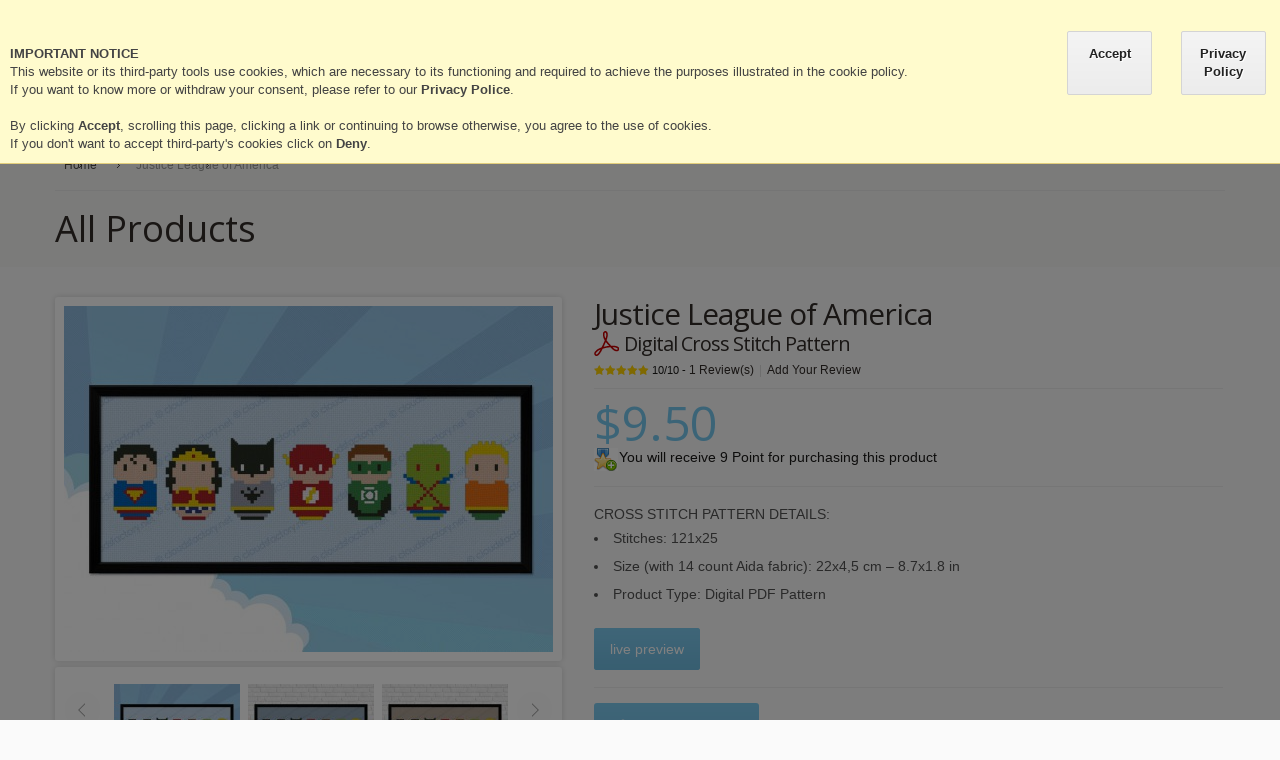

--- FILE ---
content_type: text/html; charset=UTF-8
request_url: https://cloudsfactory.net/justice-league-of-america.html
body_size: 21436
content:
<!doctype html>
<!-- paulirish.com/2008/conditional-stylesheets-vs-css-hacks-answer-neither/ -->
<!--[if lt IE 7]> <html class="no-js lt-ie9 lt-ie8 lt-ie7" lang="en"> <![endif]-->
<!--[if IE 7]>    <html class="no-js lt-ie9 lt-ie8" lang="en"> <![endif]-->
<!--[if IE 8]>    <html class="no-js lt-ie9" lang="en" xmlns:fb="http://www.facebook.com/2008/fbml"> <![endif]-->
<!-- Consider adding a manifest.appcache: h5bp.com/d/Offline -->
<!--[if gt IE 8]><!--> <html class="no-js" lang="en"> <!--<![endif]-->
<head>
	<meta http-equiv="X-UA-Compatible" content="IE=edge" />
<meta name="viewport" content="width=device-width, initial-scale=1, maximum-scale=1, minimum-scale=1, user-scalable=no" />
<meta http-equiv="Content-Type" content="text/html; charset=utf-8" />

<title>Justice League of America - Digital Cross Stitch Pattern</title>
<meta name="description" content='Justice League of America As comic book fans there was much agonizing over who to include in our Justice League of America pattern... in the end the original JLA line-up won out - it includes Superman, Wonder Woman, Batman, Flash, Green Lantern, ' />
<meta name="keywords" content="justice league, justice league of america, batman, superman, wonder woman, superhero, cross stitch, pattern" />
<meta name="robots" content="INDEX,FOLLOW" />

<meta property="og:type" content="og:product" />
<meta property="product:retailer_item_id" content="1564" />
<meta property="product:availability" content="in stock" />
<meta property="product:price:amount" content="9.5" />
<meta property="product:price:currency" content="USD" />
<meta property="product:condition" content="new" />
<meta property="product:brand" content="Cloudsfactory" />
<meta property="product:url" content="https://cloudsfactory.net/justice-league-of-america.html">
<meta property="product:category" content="Arts & Entertainment > Hobbies & Creative Arts > Arts & Crafts > Crafting Patterns & Molds > Needlecraft Patterns">
<meta property="og:image" content="https://cloudsfactory.net/media/catalog/product/cache/1/image/1200x/040ec09b1e35df139433887a97daa66f/p/a/pattern_frame_lungo3_1.jpg" />
<meta property="og:title" content="Justice League of America" />
<meta property="og:url" content="https://cloudsfactory.net/justice-league-of-america.html">
<meta property="og:google_product_category" content="505371">
<meta property="og:fb_product_category" content="166">

<meta property="og:description" content='Justice League of America As comic book fans there was much agonizing over who to include in our Justice League of America pattern... in the end the original JLA line-up won out - it includes Superman, Wonder Woman, Batman, Flash, Green Lantern, ' />

<link rel="apple-touch-icon" sizes="180x180" href="/favicons/apple-touch-icon.png?v=rMlRm3y0z2">
<link rel="icon" type="image/png" sizes="32x32" href="/favicons/favicon-32x32.png?v=rMlRm3y0z2">
<link rel="icon" type="image/png" sizes="194x194" href="/favicons/favicon-194x194.png?v=rMlRm3y0z2">
<link rel="icon" type="image/png" sizes="192x192" href="/favicons/android-chrome-192x192.png?v=rMlRm3y0z2">
<link rel="icon" type="image/png" sizes="16x16" href="/favicons/favicon-16x16.png?v=rMlRm3y0z2">
<link rel="manifest" href="/favicons/site.webmanifest?v=rMlRm3y0z2">
<link rel="mask-icon" href="/favicons/safari-pinned-tab.svg?v=rMlRm3y0z2" color="#89b8e1">
<meta name="msapplication-TileColor" content="#2d89ef">
<meta name="msapplication-TileImage" content="/favicons/mstile-144x144.png?v=rMlRm3y0z2">
<meta name="msapplication-config" content="/favicons/browserconfig.xml?v=rMlRm3y0z2">
<meta name="theme-color" content="#ffffff">

<link rel="shortcut icon" href="/favicons/favicon.ico?v=rMlRm3y0z2">


<!--[if lt IE 7]>
<script type="text/javascript">
//<![CDATA[
    var BLANK_URL = 'https://cloudsfactory.net/js/blank.html';
    var BLANK_IMG = 'https://cloudsfactory.net/js/spacer.gif';
//]]>
</script>
<![endif]-->
<link rel="stylesheet" type="text/css" href="https://cloudsfactory.net/media/css_secure/02db31012cd4844589864f5bc09d5466_1611921996.css" />
<link rel="stylesheet" type="text/css" href="https://cloudsfactory.net/media/css_secure/ef1c501852d2974934d1f732da74ac23_1766509970.css" media="all" />
<link rel="stylesheet" type="text/css" href="https://cloudsfactory.net/media/css_secure/70c299baf95472536132f2e904653174_1611922001.css" media="print" />
<script type="text/javascript" src="https://cloudsfactory.net/media/js/55f1c2851c127b128e101685e5dd476b_1644406659.js"></script>
<link rel="canonical" href="https://cloudsfactory.net/justice-league-of-america.html" />
<!--[if lt IE 8]>
<link rel="stylesheet" type="text/css" href="https://cloudsfactory.net/media/css_secure/03bd888ce5e5031ea7e316c51c7fc0b5_1611922001.css" media="all" />
<![endif]-->
<!--[if lt IE 7]>
<script type="text/javascript" src="https://cloudsfactory.net/media/js/2fe4d7ec5c3d2e94d9c19a5b1cfd4fff_1611922001.js"></script>
<![endif]-->
<!--[if lt IE 9]>
<script type="text/javascript" src="https://cloudsfactory.net/media/js/c37686b419a4a37b663a294cd05ed39d_1611921996.js"></script>
<![endif]-->
<!--[if !IE]>
<script type="text/javascript" src="https://cloudsfactory.net/media/js/45af41f2032db929c52f57d9d7f17196_1611921996.js"></script>
<![endif]-->
<link href='//fonts.googleapis.com/css?family=Open+Sans:300,400,700' rel='stylesheet' type='text/css'>
<link href='https://cloudsfactory.net/skin/frontend/default/shopper/css/options.css.php?store=default' rel='stylesheet' type='text/css'>

<script type="text/javascript">
//<![CDATA[
Mage.Cookies.path     = '/';
Mage.Cookies.domain   = '.cloudsfactory.net';
//]]>
</script>

<script type="text/javascript">
//<![CDATA[
optionalZipCountries = ["HK","IE","MO","PA"];
//]]>
</script>
<!-- Facebook Pixel Code -->
<script>
    !function(f,b,e,v,n,t,s){if(f.fbq)return;n=f.fbq=function(){n.callMethod?
        n.callMethod.apply(n,arguments):n.queue.push(arguments)};if(!f._fbq)f._fbq=n;
        n.push=n;n.loaded=!0;n.version='2.0';n.queue=[];t=b.createElement(e);t.async=!0;
        t.src=v;s=b.getElementsByTagName(e)[0];s.parentNode.insertBefore(t,s)}(window,
        document,'script','//connect.facebook.net/en_US/fbevents.js');

    fbq('init', '197720580599847');
    fbq('track', "PageView");</script>
<noscript><img height="1" width="1" style="display:none"
               src="https://www.facebook.com/tr?id=197720580599847&ev=PageView&noscript=1"
        /></noscript>
<!-- End Facebook Pixel Code -->
        <!-- Begin Facebook ViewContent Pixel -->
    <script type="text/javascript">
        fbq('track', 'ViewContent', {"content_type":"product","content_ids":["1564"],"value":9.5,"currency":"USD","content_name":"Justice League of America"});
    </script>
    <!-- End Facebook ViewContent Pixel -->
<!-- Google Data Layer by MagePal-->
<script>
window.dataLayer = window.dataLayer || [];
dataLayer.push({"ecommerce":{"pageType":"catalog_product_view","list":"detail","customer":{"isLoggedIn":false},"products":[{"item_id":"1564","sku":"1564","item_name":"Justice League of America","name":"Justice League of America","price":9.5,"quantity":1,"category":"All Products","category1":"Home Products","category2":"Superheroes\/Comics","category3":"Deal of the day"}],"cart":{"hasItems":false},"ecommerce":{"currencyCode":"USD"}}});

let ec = dataLayer[0].ecommerce;
let pt = ec.pageType;
let pid = "";
let tv = 0;
/*switch (pt){
 case "catalog_product_view":
   sendToAnalytics(pt,ec.product.sku,ec.product.price);
   break;
 case "checkout_cart_index":
   sendToAnalytics(pt,ec.cart.items.map(o => {return o.sku}),ec.cart.total);
   break;
 case "checkout_onepage_success":
   sendToAnalytics(pt,ec.order.transactionProducts.map(o => {return o.sku}),ec.order.transactionTotal);
   break;
}*/


function sendToAnalytics(pageType,productSku,totalValue,cartData){
   if (cartData?.ga4_event) dataLayer.push(cartData.ga4_event);
   let found = false;
   let ana = {analytics:{ecomm_pagetype:pageType,ecomm_prodid:productSku,ecomm_totalvalue:totalValue},event:"Analytics"};
   dataLayer.push(ana);
}
</script>
<!-- Google Data Layer by MagePal-->

<!-- Google Tag Manager by MagePal (head) -->
<script>(function(w,d,s,l,i){w[l]=w[l]||[];w[l].push({'gtm.start':
        new Date().getTime(),event:'gtm.js'});var f=d.getElementsByTagName(s)[0],
        j=d.createElement(s),dl=l!='dataLayer'?'&l='+l:'';j.async=true;j.src=
        '//www.googletagmanager.com/gtm.js?id='+i+dl;f.parentNode.insertBefore(j,f);
    })(window,document,'script','dataLayer','GTM-KV3M227');</script>
<!-- End Google Tag Manager by MagePal (head) -->


<!-- jQuery LightBoxes -->
	
    	<!-- FancyBox -->
<link rel="stylesheet" type="text/css" href="https://cloudsfactory.net/js/lightboxes/fancybox/jquery.fancybox-1.3.4.css" media="screen" />
<!-- FancyBox -->
	
	
		<script type="text/javascript">
		jQuery(document).ready(function(){
			 jQuery("a[rel=iframeCustomRequest]").fancybox({
    'type' : 'iframe',
    'width' : 800,
    'height' : 600,
    'showNavArrows':false
});

jQuery("a[rel=iframeRewards]").fancybox({
    'type' : 'iframe',
    'width' : 800,
    'height' : 600,
    'showNavArrows':false
});

jQuery("a[rel=iframeFabricView]").fancybox({
    'type' : 'iframe',
    'width' : '90%',
    'height' : '80%',
    'autoSize': false,
    'fitToView'   : false,
    'showNavArrows':false
});		});
	</script>
	
    <!-- //jQuery LightBoxes -->
<script type="text/javascript">//<![CDATA[
        var Translator = new Translate([]);
        //]]></script><!--a10db3357983c31f1bcd49d578eb8500--><script type="text/javascript">
    //<![CDATA[
    var Shopper = {};
    Shopper.price_circle = 1;
    Shopper.fixed_header = 1;
    Shopper.totop = 1;
    Shopper.responsive = 1;
    Shopper.quick_view = 0;
    Shopper.shopby_num = '5';
    Shopper.anystretch_bg = '';
        //]]>
</script>
</head>
<body class="  catalog-product-view catalog-product-view product-justice-league-of-america">
<!-- Prompt IE 6 users to install Chrome Frame. Remove this if you support IE 6.
     chromium.org/developers/how-tos/chrome-frame-getting-started -->
<!--[if lt IE 7]><p class=chromeframe>Your browser is <em>ancient!</em> <a href="http://browsehappy.com/">Upgrade to a different browser</a> or <a href="http://www.google.com/chromeframe/?redirect=true">install Google Chrome Frame</a> to experience this site.</p><![endif]-->
            <script id="ce-banner-html" type="text/plain">
<div id="v-cookielaw"
     class="v-bar v-yellow-alert v-top"
     >
    <div class="v-message">
        <p><b>IMPORTANT NOTICE</b></p><p>This website or its third-party tools use cookies, which are necessary to its functioning and required to achieve the purposes illustrated in the cookie policy.<br/>If you want to know more or withdraw your consent, please refer to our <b>Privacy Police</b>.<br><br>By clicking <b>Accept</b>, scrolling this page, clicking a link or continuing to browse otherwise, you agree to the use of cookies.</p><p>If you don't want to accept third-party's cookies click on <b>Deny</b>.</p>    </div>
    <div class="v-actions">
        <a class="v-button ce-accept">
            Accept        </a>
        <a class="v-button ce-disable">
            Deny        </a>
        <a href="https://cloudsfactory.net/privacy-policy/" class="v-button">
            Privacy Policy        </a>
    </div>
</div>
</script>
<script type="text/javascript" src="/js/cookies-enabler.js?v=1.1"></script>
<script type="text/javascript">

   //setTimeout(function(){
jQuery(document).ready(function(){
      if (typeof(COOKIES_ENABLER) == 'undefined') return;

      COOKIES_ENABLER.init({
         eventScroll: true,
         scrollOffset: 150,
         clickOutside: false,
         cookieName: 'allow-third-party-cookies',
         onEnable: allowedCookies,
         onDisable: deniedCookies,
         cookieDuration: '365'
      });
   });

function allowedCookies(){
   jQuery(".cookie-status").removeClass("denied").addClass("allowed").html("allowed");
}

function deniedCookies(){
   jQuery(".cookie-status").removeClass("allowed").addClass("denied").html("denied");
}

function resetCookies(){
   COOKIES_ENABLER.reset();
}
</script>
    
<!-- Google Tag Manager by MagePal (noscript)-->
<noscript><iframe src="//www.googletagmanager.com/ns.html?id=GTM-KV3M227"
height="0" width="0" style="display:none;visibility:hidden"></iframe></noscript>
<!-- End Google Tag Manager by MagePal noscript)--><div class="wrapper">
        <noscript>
        <div class="global-site-notice noscript">
            <div class="notice-inner">
                <p>
                    <strong>JavaScript seems to be disabled in your browser.</strong><br />
                    You must have JavaScript enabled in your browser to utilize the functionality of this website.                </p>
            </div>
        </div>
    </noscript>
    <div class="page">
        <div class="pswp" tabindex="-1" role="dialog" aria-hidden="true">

    <!-- Background of PhotoSwipe. 
         It's a separate element as animating opacity is faster than rgba(). -->
    <div class="pswp__bg"></div>

    <!-- Slides wrapper with overflow:hidden. -->
    <div class="pswp__scroll-wrap">

        <!-- Container that holds slides. 
            PhotoSwipe keeps only 3 of them in the DOM to save memory.
            Don't modify these 3 pswp__item elements, data is added later on. -->
        <div class="pswp__container">
            <div class="pswp__item"></div>
            <div class="pswp__item"></div>
            <div class="pswp__item"></div>
        </div>

        <!-- Default (PhotoSwipeUI_Default) interface on top of sliding area. Can be changed. -->
        <div class="pswp__ui pswp__ui--hidden">

            <div class="pswp__top-bar">

                <!--  Controls are self-explanatory. Order can be changed. -->

                <div class="pswp__counter"></div>

                <button class="pswp__button pswp__button--close" title="Close (Esc)"></button>


                <button class="pswp__button pswp__button--fs" title="Toggle fullscreen"></button>

                <button class="pswp__button pswp__button--zoom" title="Zoom in/out"></button>

                <!-- Preloader demo http://codepen.io/dimsemenov/pen/yyBWoR -->
                <!-- element will get class pswp__preloader--active when preloader is running -->
                <div class="pswp__preloader">
                    <div class="pswp__preloader__icn">
                      <div class="pswp__preloader__cut">
                        <div class="pswp__preloader__donut"></div>
                      </div>
                    </div>
                </div>
            </div>

            <div class="pswp__share-modal pswp__share-modal--hidden pswp__single-tap">
                <div class="pswp__share-tooltip"></div> 
            </div>

            <button class="pswp__button pswp__button--arrow--left" title="Previous (arrow left)">
            </button>

            <button class="pswp__button pswp__button--arrow--right" title="Next (arrow right)">
            </button>

            <div class="pswp__caption">
                <div class="pswp__caption__center"></div>
            </div>

        </div>

    </div>

</div>
<!-- HEADER BOF -->
<div class="header-container menuActivator">
    <div class="top-switch-bg">
        <div class="row clearfix">
            <div class="grid_666">
                
<!-- LANGUAGES BOF -->
<!-- LANGUAGES EOF -->                
<!-- Currency BOF -->
<div class="header-switch currency-switch">
    <span>Currency:        <span class="current">USD</span>
    </span>
    <div class="header-dropdown">
        <ul><li><a href="https://cloudsfactory.net/directory/currency/switch/currency/GBP/uenc/aHR0cHM6Ly9jbG91ZHNmYWN0b3J5Lm5ldC9qdXN0aWNlLWxlYWd1ZS1vZi1hbWVyaWNhLmh0bWw,/" >British Pound Sterling - GBP</a></li><li><a href="https://cloudsfactory.net/directory/currency/switch/currency/EUR/uenc/aHR0cHM6Ly9jbG91ZHNmYWN0b3J5Lm5ldC9qdXN0aWNlLWxlYWd1ZS1vZi1hbWVyaWNhLmh0bWw,/" >Euro - EUR</a></li><li><a href="https://cloudsfactory.net/directory/currency/switch/currency/USD/uenc/aHR0cHM6Ly9jbG91ZHNmYWN0b3J5Lm5ldC9qdXN0aWNlLWxlYWd1ZS1vZi1hbWVyaWNhLmh0bWw,/"  class="selected">US Dollar - USD</a></li></ul>
    </div>
</div>
<div class="currency-select">
    <span>Currency:</span>
    <select name="currency_switch" onchange="window.location=this.value"><option value="https://cloudsfactory.net/directory/currency/switch/currency/GBP/uenc/aHR0cHM6Ly9jbG91ZHNmYWN0b3J5Lm5ldC9qdXN0aWNlLWxlYWd1ZS1vZi1hbWVyaWNhLmh0bWw,/" >British Pound Sterling - GBP</option><option value="https://cloudsfactory.net/directory/currency/switch/currency/EUR/uenc/aHR0cHM6Ly9jbG91ZHNmYWN0b3J5Lm5ldC9qdXN0aWNlLWxlYWd1ZS1vZi1hbWVyaWNhLmh0bWw,/" >Euro - EUR</option><option value="https://cloudsfactory.net/directory/currency/switch/currency/USD/uenc/aHR0cHM6Ly9jbG91ZHNmYWN0b3J5Lm5ldC9qdXN0aWNlLWxlYWd1ZS1vZi1hbWVyaWNhLmh0bWw,/"  selected="selected">US Dollar - USD</option></select>
</div>
<!-- Currency EOF -->            </div>
            <div class="grid_666">
                <ul class="links">
	                        <li ><a href="https://cloudsfactory.net/customer/account/" title="Account" >Account</a></li>
			            <li class="separator">&nbsp;</li>
			                                <li ><a href="https://cloudsfactory.net/wishlist/" title="Wishlist" >Wishlist</a></li>
			            <li class="separator">&nbsp;</li>
			                                <li ><a href="https://cloudsfactory.net/support/" title="Help" >Help</a></li>
			            <li class="separator">&nbsp;</li>
			                                <li ><a href="https://cloudsfactory.net/blog/" title="Blog" class="top-link-blog">Blog</a></li>
			            	 	 <li class="separator"></li>
	 <li><a href="https://cloudsfactory.net/fabric-calculator/?product=343">Fabric Calculator</a></li>
	 <li class="separator"></li>
	     </ul>
            </div>
        </div>
    </div>
    <div class="header-wrapper  search-field">
        <header>
                            <div class="row clearfix">
                    <div class="grid_12 ">
                            <div class="sideMenu">
                                <div class="sideMenuInner">
                                    <ul>
                                        <li><a href="https://cloudsfactory.net//customer/account/" title="Account">Account</a></li>
                                                                                <li class="category"></li>
                                        <li class="toggle">
                                            <div><span>Currency:</span>&nbsp;<span class="currentCurrency"></span></div>
                                            <ul class="currencySwitcher">
                                            </ul>
                                        </li>
                                        <li><a href="https://cloudsfactory.net//fabric-calculator/?product=">Fabric Calculator</a></li>
                                                                                <li><a href="https://cloudsfactory.net//blog/" title="Blog" class="top-link-blog">Blog</a></li>
                                        <li><a href="https://cloudsfactory.net//guides/" title="Useful Guides">Useful Guides</a></li>
                                        <li><a href="https://cloudsfactory.net//support/" title="Help">Help</a></li>
                                                                            </ul>


                                </div>
                                <div class="sideMenuBar">
                                    <div class="closeBtn"></div>
                                </div>
                            </div>
                            <script>
                                jQuery(document).ready(function($) {

                                    $(".sideMenu .currentCurrency").text($(".currency-select select option:selected").text());

                                    $(".sideMenu li.category").replaceWith(getChildsOf($(".mobile-nav .nav-container ul#mobile-nav > li.level0.nav-1")));

                                    $(".sideMenu").find("li.toggle ul").each((i, ul) => {
                                        $(ul).css("background", "rgba(120,194,228," + (1 - 1 / ($(ul).parents("li.toggle").length + 1)) + ")");
                                    })

                                    var searchForm = new Varien.searchForm('activator_search_form', 'activator_search', 'Type and hit enter');
                                    searchForm.initAutocomplete('https://cloudsfactory.net/catalogsearch/ajax/suggest/', 'activator_search_autocomplete');



                                    function getChildsOf(voice) {
                                        let cl = "";
                                        let childs = new Array();
                                        $(voice).find(">ul>li").each((i, o) => {
                                            childs.push(getChildsOf(o));
                                        })
                                        if (childs.length > 0) {
                                            cl = "toggle";
                                            childs = $("<ul>").append(childs);
                                        }
                                        let anchor = $(voice).find(">a");

                                        return $("<li>", {
                                            class: cl
                                        }).append(
                                            $("<div>").append($("<a>", {
                                                href: anchor.attr("href"),
                                                text: anchor.text().replace(/^\+?/, "")
                                            })),
                                            childs
                                        );
                                    }


                                    jQuery(".currency-select select option").each((i, o) => {
                                        $(".sideMenu .currencySwitcher").append($("<li>").append($("<a>", {
                                            href: $(o).val(),
                                            text: $(o).text()
                                        })));
                                    })

                                    $(".menuActivator .menuActivatorBtn,.sideMenu .sideMenuBar").click(function(e) {
                                        console.log(1);
                                        $(".menuActivator").toggleClass("active");
                                        console.log(e.target);
                                        e.stopPropagation();
                                    });

                                    $(".menuActivator .searchBtn").click(function() {
                                        $(".menuActivator").toggleClass("search");
                                        $(".activatorSearch #activator_search:visible").attr("placeholder", "Type and hit enter").focus();
                                    })

                                    $(".sideMenu li.toggle").click(function(e) {
                                        $(this).toggleClass("show");
                                        console.log("2");
                                        e.stopPropagation();
                                    });

                                    $("body").click(function(e) {
                                        if (!$(e.target).is(".menuActivator") && !$(e.target).parents(".menuActivator").length > 0) {
                                            $(".menuActivator").removeClass("search");
                                        }
                                    });

                                    // REMOVE THE UGLY "Bag" TEXT
                                    $(".cart-top-title a").contents().filter(function(){
                                        return (this.nodeType == 3);
                                    }).remove();

                                    $('.cart-top-title span').attr('quantity',$('.cart-top-container span').attr('quantity'));
                                })
                            </script>
                            <div class="activatorHead">
                                <div class="activatorIcons">
                                    <div class="menuActivatorBtn"></div>
                                    <div class="searchBtn"></div>
                                </div>

                                                                    <a href="https://cloudsfactory.net/" title="CloudsFactory" class="logo"><strong>CloudsFactory</strong><img src="https://cloudsfactory.net/media/queldorei/shopper/cflogo.png" alt="CloudsFactory" /></a>
                                                                <div class="activatorIcons">
                                    <!-- cart BOF -->
<div class="cart-top-title"><a href="https://cloudsfactory.net/checkout/cart/" class="clearfix"><span class="icon"></span>Bag</a></div>
<div class="cart-top-container">
    <div class="cart-top">
        <a class="summary" href="https://cloudsfactory.net/checkout/cart/"><span quantity="0"></span></a>
    </div>
    <div class="details">
        <div class="details-border"></div>
        <div class="cart-promotion">Place your promotion here</div>                        <p class="a-center">You have no items in your shopping cart.</p>
            </div>
</div>
<!-- cart EOF -->                                    <a href="https://cloudsfactory.net/customer/account/">
                                        <div class="profileIcon"></div>
                                    </a>
                                </div>
                            </div>
                            <div class="activatorSearch">
                                <div class="search-top-container">
                                    <form id="activator_search_form" action="https://cloudsfactory.net/catalogsearch/result/" method="get">
                                        <div class="form-search">
                                            <input id="activator_search" type="text" name="q" value="" class="input-text" autocomplete="off" placeholder="Type and hit enter">
                                            <button type="submit" title="Search"></button>
                                        </div>
                                        <div id="activator_search_autocomplete" class="search-autocomplete" style="position: absolute; left: 1130px; top: 118px; width: 151px; display: none;"></div>
                                    </form>
                                </div>
                            </div>
                        <!-- NAVIGATION -->
                        <div class="mobile-nav">
                            <div class="nav-container">
    <div class="nav-top-title"><div class="icon"><span></span><span></span><span></span></div><a href="#">Navigation</a></div>
    <ul id="mobile-nav">
                <li class="level0 level-top">
            <a href="https://cloudsfactory.net/"><span>Home</span></a>
        </li>
                <li  class="level0 nav-1 first last level-top parent"><a href="https://cloudsfactory.net/products.html"  class="level-top" ><span>Products</span></a><ul class="level0"><li  class="level1 nav-1-1 first parent"><a href="https://cloudsfactory.net/products/cross-stitch-patterns.html" ><span>Cross Stitch Patterns</span></a><ul class="level1"><li  class="level2 nav-1-1-1 first parent"><a href="https://cloudsfactory.net/products/cross-stitch-patterns/epic-storybook-princesses-cross-stitch-pattern.html" ><span>Epic Storybook Princesses</span></a><ul class="level2"><li  class="level3 nav-1-1-1-1 first"><a href="https://cloudsfactory.net/products/cross-stitch-patterns/epic-storybook-princesses-cross-stitch-pattern/epic-storybook-princesses-columns.html" ><span>Columns</span></a></li><li  class="level3 nav-1-1-1-2 parent"><a href="https://cloudsfactory.net/products/cross-stitch-patterns/epic-storybook-princesses-cross-stitch-pattern/epic-storybook-princesses-singles.html" ><span>Singles</span></a><ul class="level3"><li  class="level4 nav-1-1-1-2-1 first last"><a href="https://cloudsfactory.net/products/cross-stitch-patterns/epic-storybook-princesses-cross-stitch-pattern/epic-storybook-princesses-singles/epic-storybook-princesses-singles-extras.html" ><span>Extras</span></a></li></ul></li><li  class="level3 nav-1-1-1-3 last"><a href="https://cloudsfactory.net/products/cross-stitch-patterns/epic-storybook-princesses-cross-stitch-pattern/epic-storybook-princesses-frames.html" ><span>Frames</span></a></li></ul></li><li  class="level2 nav-1-1-2 parent"><a href="https://cloudsfactory.net/products/cross-stitch-patterns/mini-people-cross-stitch-patterns.html" ><span>Mini People</span></a><ul class="level2"><li  class="level3 nav-1-1-2-1 first"><a href="https://cloudsfactory.net/products/cross-stitch-patterns/mini-people-cross-stitch-patterns/cartoons-cross-stitch-patterns.html" ><span>Cartoons</span></a></li><li  class="level3 nav-1-1-2-2"><a href="https://cloudsfactory.net/products/cross-stitch-patterns/mini-people-cross-stitch-patterns/movies-cross-stitch-patterns.html" ><span>Movies</span></a></li><li  class="level3 nav-1-1-2-3"><a href="https://cloudsfactory.net/products/cross-stitch-patterns/mini-people-cross-stitch-patterns/tv-series-cross-stitch-patterns.html" ><span>TV series</span></a></li><li  class="level3 nav-1-1-2-4"><a href="https://cloudsfactory.net/products/cross-stitch-patterns/mini-people-cross-stitch-patterns/music-cross-stitch-patterns.html" ><span>Music</span></a></li><li  class="level3 nav-1-1-2-5"><a href="https://cloudsfactory.net/products/cross-stitch-patterns/mini-people-cross-stitch-patterns/superheroes-comics-cross-stitch-patterns.html" ><span>Superheroes/Comics</span></a></li><li  class="level3 nav-1-1-2-6"><a href="https://cloudsfactory.net/products/cross-stitch-patterns/mini-people-cross-stitch-patterns/videogames-cross-stitch-patterns.html" ><span>Videogames</span></a></li><li  class="level3 nav-1-1-2-7"><a href="https://cloudsfactory.net/products/cross-stitch-patterns/mini-people-cross-stitch-patterns/around-the-world-cross-stitch-patterns.html" ><span>Around The World</span></a></li><li  class="level3 nav-1-1-2-8"><a href="https://cloudsfactory.net/products/cross-stitch-patterns/mini-people-cross-stitch-patterns/mini-quotes-cross-stitch-patterns.html" ><span>Mini quotes</span></a></li><li  class="level3 nav-1-1-2-9"><a href="https://cloudsfactory.net/products/cross-stitch-patterns/mini-people-cross-stitch-patterns/art-and-science-cross-stitch-patterns.html" ><span>Art and science</span></a></li><li  class="level3 nav-1-1-2-10"><a href="https://cloudsfactory.net/products/cross-stitch-patterns/mini-people-cross-stitch-patterns/literature-books-cross-stitch-patterns.html" ><span>Literature / Books</span></a></li><li  class="level3 nav-1-1-2-11"><a href="https://cloudsfactory.net/products/cross-stitch-patterns/mini-people-cross-stitch-patterns/sports-cross-stitch-patterns.html" ><span>Sports</span></a></li><li  class="level3 nav-1-1-2-12"><a href="https://cloudsfactory.net/products/cross-stitch-patterns/mini-people-cross-stitch-patterns/various-cross-stitch-patterns.html" ><span>Various</span></a></li><li  class="level3 nav-1-1-2-13 last"><a href="https://cloudsfactory.net/products/cross-stitch-patterns/mini-people-cross-stitch-patterns/custom-families-cross-stitch-patterns.html" ><span>Custom families</span></a></li></ul></li><li  class="level2 nav-1-1-3"><a href="https://cloudsfactory.net/products/cross-stitch-patterns/seasonal-cross-stitch-patterns.html" ><span>Seasonal</span></a></li><li  class="level2 nav-1-1-4"><a href="https://cloudsfactory.net/products/cross-stitch-patterns/alphabets-cross-stitch-patterns.html" ><span>Alphabets</span></a></li><li  class="level2 nav-1-1-5 parent"><a href="https://cloudsfactory.net/products/cross-stitch-patterns/quotes-cross-stitch-patterns.html" ><span>Quotes</span></a><ul class="level2"><li  class="level3 nav-1-1-5-1 first"><a href="https://cloudsfactory.net/products/cross-stitch-patterns/quotes-cross-stitch-patterns/various-quotes-cross-stitch-patterns.html" ><span>Various Quotes</span></a></li><li  class="level3 nav-1-1-5-2 last"><a href="https://cloudsfactory.net/products/cross-stitch-patterns/quotes-cross-stitch-patterns/movie-quotes-cross-stitch-patterns.html" ><span>Movie Quotes</span></a></li></ul></li><li  class="level2 nav-1-1-6"><a href="https://cloudsfactory.net/products/cross-stitch-patterns/witches-corner.html" ><span>Witches corner</span></a></li><li  class="level2 nav-1-1-7"><a href="https://cloudsfactory.net/products/cross-stitch-patterns/history-cross-stitch-patterns.html" ><span>History</span></a></li><li  class="level2 nav-1-1-8"><a href="https://cloudsfactory.net/products/cross-stitch-patterns/fairy-tales-cross-stitch-patterns.html" ><span>Fairy Tales</span></a></li><li  class="level2 nav-1-1-9"><a href="https://cloudsfactory.net/products/cross-stitch-patterns/science-patterns-cross-stitch-patterns.html" ><span>Science Patterns</span></a></li><li  class="level2 nav-1-1-10"><a href="https://cloudsfactory.net/products/cross-stitch-patterns/worlds-cross-stitch-patterns.html" ><span>Wor(l)ds</span></a></li><li  class="level2 nav-1-1-11"><a href="https://cloudsfactory.net/products/cross-stitch-patterns/cute-little-counted-cross-stitch-patterns.html" ><span>Cute Little patterns</span></a></li><li  class="level2 nav-1-1-12"><a href="https://cloudsfactory.net/products/cross-stitch-patterns/pillow-samplers-cross-stitch-patterns.html" ><span>Pillow Samplers</span></a></li><li  class="level2 nav-1-1-13"><a href="https://cloudsfactory.net/products/cross-stitch-patterns/houses-and-lanes-cross-stitch-patterns.html" ><span>Houses and Lanes</span></a></li><li  class="level2 nav-1-1-14"><a href="https://cloudsfactory.net/products/cross-stitch-patterns/biscornu-pincushions-cross-stitch-patterns.html" ><span>Biscornu / Pincushions</span></a></li><li  class="level2 nav-1-1-15"><a href="https://cloudsfactory.net/products/cross-stitch-patterns/videogames-sprites-cross-stitch-patterns.html" ><span>Videogames Sprites</span></a></li><li  class="level2 nav-1-1-16"><a href="https://cloudsfactory.net/products/cross-stitch-patterns/square-geometric-counted-cross-stitch-patterns.html" ><span>Square and Geometric patterns</span></a></li><li  class="level2 nav-1-1-17"><a href="https://cloudsfactory.net/products/cross-stitch-patterns/special-price-and-bundles-cross-stitch-patterns.html" ><span>Special Price and Bundles</span></a></li><li  class="level2 nav-1-1-18"><a href="https://cloudsfactory.net/products/cross-stitch-patterns/free-cross-stitch-patterns.html" ><span>Free patterns</span></a></li><li  class="level2 nav-1-1-19 last"><a href="https://cloudsfactory.net/products/cross-stitch-patterns/womens-day.html" ><span>Women's Day</span></a></li></ul></li><li  class="level1 nav-1-2 parent"><a href="https://cloudsfactory.net/products/counted-cross-stitch-kits.html" ><span>Cross Stitch Kits</span></a><ul class="level1"><li  class="level2 nav-1-2-1 first last"><a href="https://cloudsfactory.net/products/counted-cross-stitch-kits/fairy-tales-cross-stitch-2024-sal.html" ><span>Fairy Tales 2024 SAL</span></a></li></ul></li><li  class="level1 nav-1-3"><a href="https://cloudsfactory.net/products/quilt-patterns.html" ><span>Quilt Patterns</span></a></li><li  class="level1 nav-1-4"><a href="https://cloudsfactory.net/products/gift-cards.html" ><span>Gift Cards</span></a></li><li  class="level1 nav-1-5"><a href="https://cloudsfactory.net/products/embroidery-accessories.html" ><span>Accessories</span></a></li><li  class="level1 nav-1-6 last"><a href="https://cloudsfactory.net/products/rushloween.html" ><span>Rushloween</span></a></li></ul></li>    </ul>
</div>
                        </div>
                        <!-- navigation BOF -->
<nav class="queldorei">
    <div class="nav-top-title"><div class="icon"><span></span><span></span><span></span></div><a href="#">Navigation</a></div>
    <ul id="queldoreiNav">
	             <li class="level0 level-top">
         	<a href="https://cloudsfactory.net/"><span>Home</span></a>
         </li>
             <li class="level0 nav-1 level-top first last parent">
<a href="https://cloudsfactory.net/products.html" class="level-top">
<span>Products</span>
</a>
<div class="sub-wrapper">
<ul class="level0">
<li ><ol><li class="level1 nav-1-1 first parent">
<a href="https://cloudsfactory.net/products/cross-stitch-patterns.html">
<span>Cross Stitch Patterns</span>
</a>
<div class="sub-wrapper">
<ul class="level1">
<li class="level2 nav-1-1-1 first parent">
<a href="https://cloudsfactory.net/products/cross-stitch-patterns/epic-storybook-princesses-cross-stitch-pattern.html">
<span>Epic Storybook Princesses</span>
</a>
<div class="sub-wrapper">
<ul class="level2">
<li class="level3 nav-1-1-1-1 first">
<a href="https://cloudsfactory.net/products/cross-stitch-patterns/epic-storybook-princesses-cross-stitch-pattern/epic-storybook-princesses-columns.html">
<span>Columns</span>
</a>
</li><li class="level3 nav-1-1-1-2 parent">
<a href="https://cloudsfactory.net/products/cross-stitch-patterns/epic-storybook-princesses-cross-stitch-pattern/epic-storybook-princesses-singles.html">
<span>Singles</span>
</a>
<div class="sub-wrapper">
<ul class="level3">
<li class="level4 nav-1-1-1-2-1 first last">
<a href="https://cloudsfactory.net/products/cross-stitch-patterns/epic-storybook-princesses-cross-stitch-pattern/epic-storybook-princesses-singles/epic-storybook-princesses-singles-extras.html">
<span>Extras</span>
</a>
</li>
</ul>
</div>
</li><li class="level3 nav-1-1-1-3 last">
<a href="https://cloudsfactory.net/products/cross-stitch-patterns/epic-storybook-princesses-cross-stitch-pattern/epic-storybook-princesses-frames.html">
<span>Frames</span>
</a>
</li>
</ul>
</div>
</li><li class="level2 nav-1-1-2 parent">
<a href="https://cloudsfactory.net/products/cross-stitch-patterns/mini-people-cross-stitch-patterns.html">
<span>Mini People</span>
</a>
<div class="sub-wrapper">
<ul class="level2">
<li class="level3 nav-1-1-2-4 first">
<a href="https://cloudsfactory.net/products/cross-stitch-patterns/mini-people-cross-stitch-patterns/cartoons-cross-stitch-patterns.html">
<span>Cartoons</span>
</a>
</li><li class="level3 nav-1-1-2-5">
<a href="https://cloudsfactory.net/products/cross-stitch-patterns/mini-people-cross-stitch-patterns/movies-cross-stitch-patterns.html">
<span>Movies</span>
</a>
</li><li class="level3 nav-1-1-2-6">
<a href="https://cloudsfactory.net/products/cross-stitch-patterns/mini-people-cross-stitch-patterns/tv-series-cross-stitch-patterns.html">
<span>TV series</span>
</a>
</li><li class="level3 nav-1-1-2-7">
<a href="https://cloudsfactory.net/products/cross-stitch-patterns/mini-people-cross-stitch-patterns/music-cross-stitch-patterns.html">
<span>Music</span>
</a>
</li><li class="level3 nav-1-1-2-8">
<a href="https://cloudsfactory.net/products/cross-stitch-patterns/mini-people-cross-stitch-patterns/superheroes-comics-cross-stitch-patterns.html">
<span>Superheroes/Comics</span>
</a>
</li><li class="level3 nav-1-1-2-9">
<a href="https://cloudsfactory.net/products/cross-stitch-patterns/mini-people-cross-stitch-patterns/videogames-cross-stitch-patterns.html">
<span>Videogames</span>
</a>
</li><li class="level3 nav-1-1-2-10">
<a href="https://cloudsfactory.net/products/cross-stitch-patterns/mini-people-cross-stitch-patterns/around-the-world-cross-stitch-patterns.html">
<span>Around The World</span>
</a>
</li><li class="level3 nav-1-1-2-11">
<a href="https://cloudsfactory.net/products/cross-stitch-patterns/mini-people-cross-stitch-patterns/mini-quotes-cross-stitch-patterns.html">
<span>Mini quotes</span>
</a>
</li><li class="level3 nav-1-1-2-12">
<a href="https://cloudsfactory.net/products/cross-stitch-patterns/mini-people-cross-stitch-patterns/art-and-science-cross-stitch-patterns.html">
<span>Art and science</span>
</a>
</li><li class="level3 nav-1-1-2-13">
<a href="https://cloudsfactory.net/products/cross-stitch-patterns/mini-people-cross-stitch-patterns/literature-books-cross-stitch-patterns.html">
<span>Literature / Books</span>
</a>
</li><li class="level3 nav-1-1-2-14">
<a href="https://cloudsfactory.net/products/cross-stitch-patterns/mini-people-cross-stitch-patterns/sports-cross-stitch-patterns.html">
<span>Sports</span>
</a>
</li><li class="level3 nav-1-1-2-15">
<a href="https://cloudsfactory.net/products/cross-stitch-patterns/mini-people-cross-stitch-patterns/various-cross-stitch-patterns.html">
<span>Various</span>
</a>
</li><li class="level3 nav-1-1-2-16 last">
<a href="https://cloudsfactory.net/products/cross-stitch-patterns/mini-people-cross-stitch-patterns/custom-families-cross-stitch-patterns.html">
<span>Custom families</span>
</a>
</li>
</ul>
</div>
</li><li class="level2 nav-1-1-3">
<a href="https://cloudsfactory.net/products/cross-stitch-patterns/seasonal-cross-stitch-patterns.html">
<span>Seasonal</span>
</a>
</li><li class="level2 nav-1-1-4">
<a href="https://cloudsfactory.net/products/cross-stitch-patterns/alphabets-cross-stitch-patterns.html">
<span>Alphabets</span>
</a>
</li><li class="level2 nav-1-1-5 parent">
<a href="https://cloudsfactory.net/products/cross-stitch-patterns/quotes-cross-stitch-patterns.html">
<span>Quotes</span>
</a>
<div class="sub-wrapper">
<ul class="level2">
<li class="level3 nav-1-1-5-17 first">
<a href="https://cloudsfactory.net/products/cross-stitch-patterns/quotes-cross-stitch-patterns/various-quotes-cross-stitch-patterns.html">
<span>Various Quotes</span>
</a>
</li><li class="level3 nav-1-1-5-18 last">
<a href="https://cloudsfactory.net/products/cross-stitch-patterns/quotes-cross-stitch-patterns/movie-quotes-cross-stitch-patterns.html">
<span>Movie Quotes</span>
</a>
</li>
</ul>
</div>
</li><li class="level2 nav-1-1-6">
<a href="https://cloudsfactory.net/products/cross-stitch-patterns/witches-corner.html">
<span>Witches corner</span>
</a>
</li><li class="level2 nav-1-1-7">
<a href="https://cloudsfactory.net/products/cross-stitch-patterns/history-cross-stitch-patterns.html">
<span>History</span>
</a>
</li><li class="level2 nav-1-1-8">
<a href="https://cloudsfactory.net/products/cross-stitch-patterns/fairy-tales-cross-stitch-patterns.html">
<span>Fairy Tales</span>
</a>
</li><li class="level2 nav-1-1-9">
<a href="https://cloudsfactory.net/products/cross-stitch-patterns/science-patterns-cross-stitch-patterns.html">
<span>Science Patterns</span>
</a>
</li><li class="level2 nav-1-1-10">
<a href="https://cloudsfactory.net/products/cross-stitch-patterns/worlds-cross-stitch-patterns.html">
<span>Wor(l)ds</span>
</a>
</li><li class="level2 nav-1-1-11">
<a href="https://cloudsfactory.net/products/cross-stitch-patterns/cute-little-counted-cross-stitch-patterns.html">
<span>Cute Little patterns</span>
</a>
</li><li class="level2 nav-1-1-12">
<a href="https://cloudsfactory.net/products/cross-stitch-patterns/pillow-samplers-cross-stitch-patterns.html">
<span>Pillow Samplers</span>
</a>
</li><li class="level2 nav-1-1-13">
<a href="https://cloudsfactory.net/products/cross-stitch-patterns/houses-and-lanes-cross-stitch-patterns.html">
<span>Houses and Lanes</span>
</a>
</li><li class="level2 nav-1-1-14">
<a href="https://cloudsfactory.net/products/cross-stitch-patterns/biscornu-pincushions-cross-stitch-patterns.html">
<span>Biscornu / Pincushions</span>
</a>
</li><li class="level2 nav-1-1-15">
<a href="https://cloudsfactory.net/products/cross-stitch-patterns/videogames-sprites-cross-stitch-patterns.html">
<span>Videogames Sprites</span>
</a>
</li><li class="level2 nav-1-1-16">
<a href="https://cloudsfactory.net/products/cross-stitch-patterns/square-geometric-counted-cross-stitch-patterns.html">
<span>Square and Geometric patterns</span>
</a>
</li><li class="level2 nav-1-1-17">
<a href="https://cloudsfactory.net/products/cross-stitch-patterns/special-price-and-bundles-cross-stitch-patterns.html">
<span>Special Price and Bundles</span>
</a>
</li><li class="level2 nav-1-1-18">
<a href="https://cloudsfactory.net/products/cross-stitch-patterns/free-cross-stitch-patterns.html">
<span>Free patterns</span>
</a>
</li><li class="level2 nav-1-1-19 last">
<a href="https://cloudsfactory.net/products/cross-stitch-patterns/womens-day.html">
<span>Women's Day</span>
</a>
</li>
</ul>
</div>
</li><li class="level1 nav-1-2 parent">
<a href="https://cloudsfactory.net/products/counted-cross-stitch-kits.html">
<span>Cross Stitch Kits</span>
</a>
<div class="sub-wrapper">
<ul class="level1">
<li class="level2 nav-1-2-20 first last">
<a href="https://cloudsfactory.net/products/counted-cross-stitch-kits/fairy-tales-cross-stitch-2024-sal.html">
<span>Fairy Tales 2024 SAL</span>
</a>
</li>
</ul>
</div>
</li><li class="level1 nav-1-3">
<a href="https://cloudsfactory.net/products/quilt-patterns.html">
<span>Quilt Patterns</span>
</a>
</li><li class="level1 nav-1-4">
<a href="https://cloudsfactory.net/products/gift-cards.html">
<span>Gift Cards</span>
</a>
</li><li class="level1 nav-1-5">
<a href="https://cloudsfactory.net/products/embroidery-accessories.html">
<span>Accessories</span>
</a>
</li><li class="level1 nav-1-6 last">
<a href="https://cloudsfactory.net/products/rushloween.html">
<span>Rushloween</span>
</a>
</li></ol></li>
</ul>
</div>
</li>		  <li class='level0 level-top parent custom-block'>
			  <a href="https://cloudsfactory.net/blog/"><span>Blog</span></a>
		  </li>
                  <li class='level0 level-top parent custom-block'>
                          <a href="https://cloudsfactory.net/support/"><span>help</span></a>
                  </li>
		  <!--<li class='level0 level-top parent custom-block'>
			  <a rel="iframeFAQ" href="https://cloudsfactory.net/faq-nolayout/"><span>FAQ</span></a>
		  </li>-->
    </ul>
</nav>
<!-- navigation EOF -->
                        <!-- NAVIGATION EOF -->
                        <div class="top-dropdowns">
                            <!-- cart BOF -->
<div class="cart-top-title"><a href="https://cloudsfactory.net/checkout/cart/" class="clearfix"><span class="icon"></span>Bag</a></div>
<div class="cart-top-container">
    <div class="cart-top">
        <a class="summary" href="https://cloudsfactory.net/checkout/cart/"><span quantity="0"></span></a>
    </div>
    <div class="details">
        <div class="details-border"></div>
        <div class="cart-promotion">Place your promotion here</div>                        <p class="a-center">You have no items in your shopping cart.</p>
            </div>
</div>
<!-- cart EOF -->                            <div class="compare-top-title"><a href="#" class="clearfix" onclick="popWin('https://cloudsfactory.net/catalog/product_compare/index/uenc/aHR0cHM6Ly9jbG91ZHNmYWN0b3J5Lm5ldC9qdXN0aWNlLWxlYWd1ZS1vZi1hbWVyaWNhLmh0bWw,/','compare','top:0,left:0,width=820,height=600,resizable=yes,scrollbars=yes')"><span class="icon"></span>Compare</a></div>
<div class="compare-top-container">
    <div class="compare-top">
        <a class="summary" href="#" onclick="popWin('https://cloudsfactory.net/catalog/product_compare/index/uenc/aHR0cHM6Ly9jbG91ZHNmYWN0b3J5Lm5ldC9qdXN0aWNlLWxlYWd1ZS1vZi1hbWVyaWNhLmh0bWw,/','compare','top:0,left:0,width=820,height=600,resizable=yes,scrollbars=yes')"></a>
    </div>
    <div class="details">
        <div class="details-border"></div>
            <p class="empty">You have no items to compare.</p>
        </div>
</div>                            <div class="search-top-container">
    <form id="search_mini_form" action="https://cloudsfactory.net/catalogsearch/result/" method="get">
        <div class="form-search">
            <input id="search" type="text" name="q"
                   value="" class="input-text"/>
            <button type="submit" title="Search"></button>
        </div>
        <div id="search_autocomplete" class="search-autocomplete"></div>
        <script type="text/javascript">
            //<![CDATA[
            var searchForm = new Varien.searchForm('search_mini_form', 'search', 'Type and hit enter');
            searchForm.initAutocomplete('https://cloudsfactory.net/catalogsearch/ajax/suggest/', 'search_autocomplete');
            //]]>
        </script>
    </form>
</div>
                            <div class="clear"></div>
                        </div>
                                            </div>
                </div>
                    </header>
    </div>
</div>
<!-- HEADER EOF -->
        <div class="main-container col1-layout">
            <div class="main row clearfix">
                <!-- breadcrumbs BOF -->
<div class="breadcrumbs">
    <ul itemscope itemtype="http://schema.org/BreadcrumbList">
                    <li class="home" itemprop="itemListElement" itemscope itemtype="http://schema.org/ListItem">
                            <a id="" href="https://cloudsfactory.net/" title="Go to Home Page" itemscope itemtype="http://schema.org/Thing" itemprop="item">
                   <span itemprop="name">Home</span>
                </a>
                                        <span></span>
                        <meta itemprop="position" content="1">
            </li>
                    <li class="product" itemprop="itemListElement" itemscope itemtype="http://schema.org/ListItem">
                            <a href="https://cloudsfactory.net/justice-league-of-america.html" title="" itemscope itemtype="http://schema.org/Thing" itemprop="item">
                   <strong><span itemprop="name">Justice League of America</span></strong></a>
                                    <meta itemprop="position" content="2">
            </li>
            </ul>
</div>
<!-- breadcrumbs EOF -->
                <div class="col-main">
                                        



<!-- START JSON-LD MARKUP -->
<script type="application/ld+json">
{
    "@context": "https://schema.org/",
    "@type": "Product",
    "@id": "https://cloudsfactory.net/justice-league-of-america.html",
    "url": "https://cloudsfactory.net/justice-league-of-america.html",
    "sku": "1564",
    "image": "https://cloudsfactory.net/media/catalog/product/cache/1/image/1200x/040ec09b1e35df139433887a97daa66f/p/a/pattern_frame_lungo3_1.jpg",
    "name": "Justice League of America",
    "description": "Justice League of America As comic book fans there was much agonizing over who to include in our Justice League of America pattern... in the end the original JLA line-up won out - it includes Superman, Wonder Woman, Batman, Flash, Green Lantern, Martian Manhunter and Aquaman. Stitch this up as the perfect gift for the comic book fan in your life.  This listings is for a virtual pattern that you can print off at home, or view via a computer or tablet. All patterns are downloadable in PDF format, and require Adobe Reader or Preview for Mac to view/print them. The pattern includes: - Cover page with image and pattern size on 14, 16 and 18 count - Full color chart with symbols - DMC and Anchor floss legend and number of skeins needed - Additional pattern in a single page - Stitching tips",
    "category": "Arts \u0026 Entertainment \u003E Hobbies \u0026 Creative Arts \u003E Arts \u0026 Crafts \u003E Crafting Patterns \u0026 Molds \u003E Needlecraft Patterns",
    "brand": {
        "@type": "Brand",
        "name": "Cloudsfactory"
    },
    "audience": {
        "@type": "PeopleAudience",
        "suggestedGender": "unisex",
        "suggestedMinAge": 6
    },
    "offers": {
        "@type": "Offer",
        "url": "https://cloudsfactory.net/justice-league-of-america.html",
        "itemCondition": "https://schema.org/NewCondition",
        "availability": "https://schema.org/InStock",
        "price": "9.50",
        "priceCurrency": "USD",
        "shippingDetails": {
            "@type": "OfferShippingDetails",
            "shippingLabel": "Instant Download",
            "shippingRate": {
                "@type": "MonetaryAmount",
                "value": "0",
                "currency": "USD"
            }
        }
    },
    "review": [
        {
            "@type": "Review",
            "@id": "https://cloudsfactory.net/review/product/view/id/241/",
            "reviewBody": "My son really loves them!",
            "author": {
                "@type": "Person",
                "name": "Cindy "
            },
            "reviewRating": {
                "@type": "Rating",
                "ratingValue": 10,
                "bestRating": 10
            },
            "datePublished": "2017-12-17 01:28:32"
        }
    ],
    "aggregateRating": {
        "@type": "AggregateRating",
        "worstRating": 1,
        "bestRating": 10,
        "ratingValue": 10,
        "reviewCount": "1"
    }
}
</script>
<!-- END JSON-LD MARKUP -->
<!-- START MICRODATA MARKUP -->
<div class="no-display" style="display:none!important" itemscope  itemtype="https://schema.org/Product"  itemid="https://cloudsfactory.net/justice-league-of-america.html"  >
   <span itemprop="url">https://cloudsfactory.net/justice-league-of-america.html</span>
   <span itemprop="sku">1564</span>
   <span itemprop="image">https://cloudsfactory.net/media/catalog/product/cache/1/image/1200x/040ec09b1e35df139433887a97daa66f/p/a/pattern_frame_lungo3_1.jpg</span>
   <span itemprop="name">Justice League of America</span>
   <span itemprop="description">Justice League of America As comic book fans there was much agonizing over who to include in our Justice League of America pattern... in the end the original JLA line-up won out - it includes Superman, Wonder Woman, Batman, Flash, Green Lantern, Martian Manhunter and Aquaman. Stitch this up as the perfect gift for the comic book fan in your life.  This listings is for a virtual pattern that you can print off at home, or view via a computer or tablet. All patterns are downloadable in PDF format, and require Adobe Reader or Preview for Mac to view/print them. The pattern includes: - Cover page with image and pattern size on 14, 16 and 18 count - Full color chart with symbols - DMC and Anchor floss legend and number of skeins needed - Additional pattern in a single page - Stitching tips</span>
   <span itemprop="category">Arts & Entertainment > Hobbies & Creative Arts > Arts & Crafts > Crafting Patterns & Molds > Needlecraft Patterns</span>
   <div class="no-display" style="display:none!important" itemscope  itemtype="https://schema.org/Brand"   itemprop="brand" >
      <span itemprop="name">Cloudsfactory</span>
   </div>
   <div class="no-display" style="display:none!important" itemscope  itemtype="https://schema.org/PeopleAudience"   itemprop="audience" >
      <span itemprop="suggestedGender">unisex</span>
      <span itemprop="suggestedMinAge">6</span>
   </div>
   <div class="no-display" style="display:none!important" itemscope  itemtype="https://schema.org/Offer"   itemprop="offers" >
      <span itemprop="url">https://cloudsfactory.net/justice-league-of-america.html</span>
      <span itemprop="itemCondition">https://schema.org/NewCondition</span>
      <span itemprop="availability">https://schema.org/InStock</span>
      <span itemprop="price">9.50</span>
      <span itemprop="priceCurrency">USD</span>
      <div class="no-display" style="display:none!important" itemscope  itemtype="https://schema.org/OfferShippingDetails"   itemprop="shippingDetails" >
         <span itemprop="shippingLabel">Instant Download</span>
         <div class="no-display" style="display:none!important" itemscope  itemtype="https://schema.org/MonetaryAmount"   itemprop="shippingRate" >
            <span itemprop="value">0</span>
            <span itemprop="currency">USD</span>
         </div>
      </div>
   </div>
   <div class="no-display" style="display:none!important" itemscope  itemtype="https://schema.org/Review"  itemid="https://cloudsfactory.net/review/product/view/id/241/"  itemprop="review" >
      <span itemprop="reviewBody">My son really loves them!</span>
      <div class="no-display" style="display:none!important" itemscope  itemtype="https://schema.org/Person"   itemprop="author" >
         <span itemprop="name">Cindy </span>
      </div>
      <div class="no-display" style="display:none!important" itemscope  itemtype="https://schema.org/Rating"   itemprop="reviewRating" >
         <span itemprop="ratingValue">10</span>
         <span itemprop="bestRating">10</span>
      </div>
      <span itemprop="datePublished">2017-12-17 01:28:32</span>
   </div>
   <div class="no-display" style="display:none!important" itemscope  itemtype="https://schema.org/AggregateRating"   itemprop="aggregateRating" >
      <span itemprop="worstRating">1</span>
      <span itemprop="bestRating">10</span>
      <span itemprop="ratingValue">10</span>
      <span itemprop="reviewCount">1</span>
   </div>
 </div>
<!-- END MICRODATA MARKUP -->

<!-- MY BREAD --><div class="product-category-title">All Products</div>
<script type="text/javascript">
    var optionsPrice = new Product.OptionsPrice({"productId":"343","priceFormat":{"pattern":"$%s","precision":2,"requiredPrecision":2,"decimalSymbol":".","groupSymbol":",","groupLength":3,"integerRequired":1},"includeTax":"false","showIncludeTax":true,"showBothPrices":false,"productPrice":9.5,"productOldPrice":9.5,"priceInclTax":9.5,"priceExclTax":9.5,"skipCalculate":1,"defaultTax":0,"currentTax":0,"idSuffix":"_clone","oldPlusDisposition":0,"plusDisposition":0,"plusDispositionTax":0,"oldMinusDisposition":0,"minusDisposition":0,"tierPrices":[],"tierPricesInclTax":[]});
</script>
<div id="messages_product_view"></div>
<div class="product-view">
    <div class="product-essential">
    <form action="https://cloudsfactory.net/checkout/cart/add/uenc/aHR0cHM6Ly9jbG91ZHNmYWN0b3J5Lm5ldC9qdXN0aWNlLWxlYWd1ZS1vZi1hbWVyaWNhLmh0bWw,/product/343/" method="post" id="product_addtocart_form">
        <div class="no-display">
            <input type="hidden" name="product" value="343" />
            <input type="hidden" name="related_product" id="related-products-field" value="" />
        </div>

        <div class="product-img-box">                        
<div class='photoswipe-gallery'>
	<p class="product-image">
        <a href="https://cloudsfactory.net/media/catalog/product/cache/1/image/9df78eab33525d08d6e5fb8d27136e95/p/a/pattern_frame_lungo3_1.jpg" rel="lighbox-zoom-gallery">
            <img src="https://cloudsfactory.net/media/catalog/product/cache/1/image/494x346/9df78eab33525d08d6e5fb8d27136e95/p/a/pattern_frame_lungo3_1.jpg" data-srcX2="https://cloudsfactory.net/media/catalog/product/cache/1/image/988x692/9df78eab33525d08d6e5fb8d27136e95/p/a/pattern_frame_lungo3_1.jpg" alt="Justice League of America" title="Justice League of America" width="494" height="346" />
        </a>
    </p>
    

<div class="more-views">
    <ul id="shopper_gallery_carousel" class="jcarousel-skin-tango clearfix">
        	        <li>
            <a href='https://cloudsfactory.net/media/catalog/product/cache/1/image/9df78eab33525d08d6e5fb8d27136e95/p/a/pattern_frame_lungo3_1.jpg' rel='lighbox-zoom-gallery' title='' data-size='1200x840'>
            <img src="https://cloudsfactory.net/media/catalog/product/cache/1/thumbnail/126x88/9df78eab33525d08d6e5fb8d27136e95/p/a/pattern_frame_lungo3_1.jpg" data-srcX2="https://cloudsfactory.net/media/catalog/product/cache/1/thumbnail/252x176/9df78eab33525d08d6e5fb8d27136e95/p/a/pattern_frame_lungo3_1.jpg" width="126" height="88" alt=""/>
            </a>
        </li>
        	        <li>
            <a href='https://cloudsfactory.net/media/catalog/product/cache/1/image/9df78eab33525d08d6e5fb8d27136e95/p/a/pattern_frame_lungo1_2_9.jpg' rel='lighbox-zoom-gallery' title='' data-size='1200x840'>
            <img src="https://cloudsfactory.net/media/catalog/product/cache/1/thumbnail/126x88/9df78eab33525d08d6e5fb8d27136e95/p/a/pattern_frame_lungo1_2_9.jpg" data-srcX2="https://cloudsfactory.net/media/catalog/product/cache/1/thumbnail/252x176/9df78eab33525d08d6e5fb8d27136e95/p/a/pattern_frame_lungo1_2_9.jpg" width="126" height="88" alt=""/>
            </a>
        </li>
        	        <li>
            <a href='https://cloudsfactory.net/media/catalog/product/cache/1/image/9df78eab33525d08d6e5fb8d27136e95/p/a/pattern_frame_lungo2_2_6.jpg' rel='lighbox-zoom-gallery' title='' data-size='1200x840'>
            <img src="https://cloudsfactory.net/media/catalog/product/cache/1/thumbnail/126x88/9df78eab33525d08d6e5fb8d27136e95/p/a/pattern_frame_lungo2_2_6.jpg" data-srcX2="https://cloudsfactory.net/media/catalog/product/cache/1/thumbnail/252x176/9df78eab33525d08d6e5fb8d27136e95/p/a/pattern_frame_lungo2_2_6.jpg" width="126" height="88" alt=""/>
            </a>
        </li>
        	        <li>
            <a href='https://cloudsfactory.net/media/catalog/product/cache/1/image/9df78eab33525d08d6e5fb8d27136e95/p/a/pattern_preview_2_36.jpg' rel='lighbox-zoom-gallery' title='' data-size='1200x840'>
            <img src="https://cloudsfactory.net/media/catalog/product/cache/1/thumbnail/126x88/9df78eab33525d08d6e5fb8d27136e95/p/a/pattern_preview_2_36.jpg" data-srcX2="https://cloudsfactory.net/media/catalog/product/cache/1/thumbnail/252x176/9df78eab33525d08d6e5fb8d27136e95/p/a/pattern_preview_2_36.jpg" width="126" height="88" alt=""/>
            </a>
        </li>
        </ul>
    <div class="jcarousel-controls">
        <a href="#" class="jcarousel-prev-horizontal" id="shopper_gallery_prev"></a>
        <a href="#" class="jcarousel-next-horizontal" id="shopper_gallery_next"></a>
    </div>
</div>
</div>
<!-- Root element of PhotoSwipe. Must have class pswp. -->
<script type="text/javascript">
    jQuery(document).ready(function($) {
		 // execute above function

        //$('a[rel="lighbox-zoom-gallery"]').fancybox({
        //    titleShow:false,
        //    hideOnContentClick:true
        //});

        myCarousel = null; // This will be the carousel object
        
        function mycarousel_initCallback(carousel, state) {
            if (state == 'init') {
                myCarousel = carousel;
            }
            $('#shopper_gallery_next').bind('click', function() {
                carousel.next();
                return false;
            });
            $('#shopper_gallery_prev').bind('click', function() {
                carousel.prev();
                return false;
            });
        
            $('.product-view .product-img-box .more-views .jcarousel-skin-tango .jcarousel-container-horizontal').width(402);
            $('.product-view .product-img-box .more-views .jcarousel-skin-tango .jcarousel-clip-horizontal').width(402);
            $('.product-view .product-img-box .more-views .jcarousel-skin-tango .jcarousel-item').width(126);
            $('#shopper_gallery_prev, #shopper_gallery_next').css({marginTop:-80});
        
        };
        
        $('#shopper_gallery_carousel').jcarousel({
            scroll: 1,
            initCallback: mycarousel_initCallback,
            buttonNextHTML: null,
            buttonPrevHTML: null
        });
        
        $(window).resize(function(){
            var n = $('#shopper_gallery_carousel > li').length;
            var w = $('#shopper_gallery_carousel > li').outerWidth(true);
            $('#shopper_gallery_carousel').width(n*w);
            if ( myCarousel ) myCarousel.scroll(0);
        });

    });
</script>
        </div>

        <div class="product-shop">
                        <div class="product-shop-info">
                <div class="product-name">
                    <h1>Justice League of America<span class='hidden'> - Digital Cross Stitch Pattern</span></h1>
                    <h2 class='acrobat'>Digital Cross Stitch Pattern</h2>
                </div>

                    <div class="ratings">
                    <div class="rating-box">
                <div class="rating" style="width:100%"></div>
            </div>
                <p class="rating-links">
	                   <meta content="1">
               <span>10</span>/<span>10</span> -
                        <a href="https://cloudsfactory.net/review/product/list/id/343/"><span>1</span> Review(s)</a>
            <span class="separator">|</span>
            <a href="https://cloudsfactory.net/review/product/list/id/343/#review-form">Add Your Review</a>
        </p>
    </div>

                                


                
    <div class="price-box">
                                                            <span class="regular-price" id="product-price-343">
                                            <span class="price">$9.50</span>                                    </span>
                        
        </div>

<div class="clear"></div>
                
                	<div class="rewardpoint-info">
					<p><span>You will receive 9 Point for purchasing this product</span></p>
			
	</div>

                                <div class="short-description">
                    <div class="std">CROSS STITCH PATTERN DETAILS:
<ul>
	<li>Stitches: 121x25</li>
	<li>Size (with 14 count Aida fabric): 22x4,5 cm – 8.7x1.8 in</li>
<li>Product Type: Digital PDF Pattern</li>
</ul></div>

                   						
                   <a  id='livep' rel="iframeFabricView" href="https://cloudsfactory.net/fabric-viewer/?nodet=1&product=343" style='display:none'>live preview</a>
					    <div class="button-container">
					        <button id='livehires' type="button" title="Live Preview" class="button" onclick="jQuery('#livep').click();"><span><span>Live Preview</span></span></button>
					        <button id='livelores' type="button" title="Live Preview" class="button" onclick="location.href='https://cloudsfactory.net/fabric-calculator/?product=343'"><span><span>Live Preview</span></span></button>
					    </div>
					                    </div>
                
                                                                <input type="hidden" name="qty" id="qty" value="1" />
   			                    
                                                    
                                    <div class="product-options" id="product-options-wrapper">
    <script type="text/javascript">
//<![CDATA[
var DateOption = Class.create({

    getDaysInMonth: function(month, year)
    {
        var curDate = new Date();
        if (!month) {
            month = curDate.getMonth();
        }
        if (2 == month && !year) { // leap year assumption for unknown year
            return 29;
        }
        if (!year) {
            year = curDate.getFullYear();
        }
        return 32 - new Date(year, month - 1, 32).getDate();
    },

    reloadMonth: function(event)
    {
        var selectEl = event.findElement();
        var idParts = selectEl.id.split("_");
        if (idParts.length != 3) {
            return false;
        }
        var optionIdPrefix = idParts[0] + "_" + idParts[1];
        var month = parseInt($(optionIdPrefix + "_month").value);
        var year = parseInt($(optionIdPrefix + "_year").value);
        var dayEl = $(optionIdPrefix + "_day");

        var days = this.getDaysInMonth(month, year);

        //remove days
        for (var i = dayEl.options.length - 1; i >= 0; i--) {
            if (dayEl.options[i].value > days) {
                dayEl.remove(dayEl.options[i].index);
            }
        }

        // add days
        var lastDay = parseInt(dayEl.options[dayEl.options.length-1].value);
        for (i = lastDay + 1; i <= days; i++) {
            this.addOption(dayEl, i, i);
        }
    },

    addOption: function(select, text, value)
    {
        var option = document.createElement('OPTION');
        option.value = value;
        option.text = text;

        if (select.options.add) {
            select.options.add(option);
        } else {
            select.appendChild(option);
        }
    }
});
dateOption = new DateOption();
//]]>
</script>


<script type="text/javascript">
//<![CDATA[
enUS = {"m":{"wide":["January","February","March","April","May","June","July","August","September","October","November","December"],"abbr":["Jan","Feb","Mar","Apr","May","Jun","Jul","Aug","Sep","Oct","Nov","Dec"]}}; // en_US locale reference
Calendar._DN = ["Sunday","Monday","Tuesday","Wednesday","Thursday","Friday","Saturday"]; // full day names
Calendar._SDN = ["Sun","Mon","Tue","Wed","Thu","Fri","Sat"]; // short day names
Calendar._FD = 1; // First day of the week. "0" means display Sunday first, "1" means display Monday first, etc.
Calendar._MN = ["January","February","March","April","May","June","July","August","September","October","November","December"]; // full month names
Calendar._SMN = ["Jan","Feb","Mar","Apr","May","Jun","Jul","Aug","Sep","Oct","Nov","Dec"]; // short month names
Calendar._am = "AM"; // am/pm
Calendar._pm = "PM";

// tooltips
Calendar._TT = {};
Calendar._TT["INFO"] = "About the calendar";

Calendar._TT["ABOUT"] =
"DHTML Date/Time Selector\n" +
"(c) dynarch.com 2002-2005 / Author: Mihai Bazon\n" +
"For latest version visit: http://www.dynarch.com/projects/calendar/\n" +
"Distributed under GNU LGPL. See http://gnu.org/licenses/lgpl.html for details." +
"\n\n" +
"Date selection:\n" +
"- Use the \xab, \xbb buttons to select year\n" +
"- Use the " + String.fromCharCode(0x2039) + ", " + String.fromCharCode(0x203a) + " buttons to select month\n" +
"- Hold mouse button on any of the above buttons for faster selection.";
Calendar._TT["ABOUT_TIME"] = "\n\n" +
"Time selection:\n" +
"- Click on any of the time parts to increase it\n" +
"- or Shift-click to decrease it\n" +
"- or click and drag for faster selection.";

Calendar._TT["PREV_YEAR"] = "Prev. year (hold for menu)";
Calendar._TT["PREV_MONTH"] = "Prev. month (hold for menu)";
Calendar._TT["GO_TODAY"] = "Go Today";
Calendar._TT["NEXT_MONTH"] = "Next month (hold for menu)";
Calendar._TT["NEXT_YEAR"] = "Next year (hold for menu)";
Calendar._TT["SEL_DATE"] = "Select date";
Calendar._TT["DRAG_TO_MOVE"] = "Drag to move";
Calendar._TT["PART_TODAY"] = ' (' + "Today" + ')';

// the following is to inform that "%s" is to be the first day of week
Calendar._TT["DAY_FIRST"] = "Display %s first";

// This may be locale-dependent. It specifies the week-end days, as an array
// of comma-separated numbers. The numbers are from 0 to 6: 0 means Sunday, 1
// means Monday, etc.
Calendar._TT["WEEKEND"] = "0,6";

Calendar._TT["CLOSE"] = "Close";
Calendar._TT["TODAY"] = "Today";
Calendar._TT["TIME_PART"] = "(Shift-)Click or drag to change value";

// date formats
Calendar._TT["DEF_DATE_FORMAT"] = "%b %e, %Y";
Calendar._TT["TT_DATE_FORMAT"] = "%B %e, %Y";

Calendar._TT["WK"] = "Week";
Calendar._TT["TIME"] = "Time:";
//]]>
</script>
    </div>
<script type="text/javascript">decorateGeneric($$('#product-options-wrapper dl'), ['last']);</script>
<div class="product-options-bottom">
        <div class="add-to-cart">
        <button type="button" title="Add to Cart" class="button btn-cart" onclick="productAddToCartForm.submit(this)" data-sku="1564" data-price="9.5"><span><span>Add to Cart</span></span></button>
            </div>
</div>
                
                

<span class="ajax_loading" id='ajax_loading343'><img src='https://cloudsfactory.net/skin/frontend/default/shopper/images/ajax-loader.gif' alt="Loading..."/></span>

<ul class="add-to-links">
            <li class="wishlist"><span class="icon"></span><a href="https://cloudsfactory.net/wishlist/index/add/product/343/" class="link-wishlist" data-id="343">Add to Wishlist</a></li>
        <li class="email-friend"><span class="icon"></span><a href="https://cloudsfactory.net/sendfriend/product/send/id/343/">Email to a Friend</a></li>
</ul>
                <div class="clear"></div>
                            </div>
        </div>
        <div class="clearer"></div>
    </form>
    <script type="text/javascript">
    //<![CDATA[

        var productAddToCartForm = new VarienForm('product_addtocart_form');
        productAddToCartForm.submit = function(button, url) {
            if (this.validator.validate()) {
                var form = this.form;
                var oldUrl = form.action;

                if (url) {
                    form.action = url;
                }
                var e = null;
                try {
                    this.form.submit();
                } catch (e) {
                }
                this.form.action = oldUrl;
                if (e) {
                    throw e;
                }

                if (button && button != 'undefined') {
                    button.disabled = true;
                }
            }
        }.bind(productAddToCartForm);

        productAddToCartForm.submitLight = function(button, url){
            if(this.validator) {
                var nv = Validation.methods;
                delete Validation.methods['required-entry'];
                delete Validation.methods['validate-one-required'];
                delete Validation.methods['validate-one-required-by-name'];
                if (this.validator.validate()) {
                    if (url) {
                        this.form.action = url;
                    }
                    this.form.submit();
                }
                Object.extend(Validation.methods, nv);
            }
        }.bind(productAddToCartForm);

        
        function setAjaxData(data,iframe){
            //showMessage(data.message);
            if (data.status != 'ERROR' && jQuery('.cart-top-container').length) {
                jQuery('.cart-top-container').replaceWith(data.cart_top);
            }
        }

        function showMessage(message)
        {
            jQuery('body').append('<div class="alert"></div>');
            var $alert = jQuery('.alert');
            $alert.slideDown(400);
            $alert.html(message).append('<button></button>');
            jQuery('button').click(function () {
                $alert.slideUp(400);
            });
            $alert.slideDown('400', function () {
                setTimeout(function () {
                    $alert.slideUp('400', function () {
                        jQuery(this).slideUp(400, function(){ jQuery(this).detach(); })
                    });
                }, 7000)
            });
        }

        var productAddToCartForm = new VarienForm('product_addtocart_form');
        productAddToCartForm.submit = function (button, url) {
            if (this.validator.validate()) {
                var form = this.form;
                var oldUrl = form.action;
                if (url) {
                    form.action = url;
                }
                var e = null;
                // Start of our new ajax code
                if (!url) {
                    url = jQuery('#product_addtocart_form').attr('action');
                }
                url = url.replace("checkout/cart", "ajax/index"); // New Code
                var data = jQuery('#product_addtocart_form').serialize();
                data += '&isAjax=1';
                jQuery('#ajax_loading'+ jQuery('#product_addtocart_form').find("[name='product']").val() ).css('display', 'block');
                try {
                    jQuery.ajax({
                        url:url,
                        dataType:'jsonp',
                        type:'post',
                        data:data,
                        success:function (data) {
                            jQuery('#ajax_loading'+ jQuery('#product_addtocart_form').find("[name='product']").val() ).css('display', 'none');
                            //let sku = jQuery(button).attr("data-sku");
                            //let price = jQuery(button).attr("data-price");
                            //sendToAnalytics("add_to_cart",sku,price,data);
			    dataLayer.push(data.ga4_event);
                            setAjaxData(data, true);
                            showMessage(data.message);
                        }
                    });
                } catch (e) {
                }
                // End of our new ajax code
                this.form.action = oldUrl;

                if (e) {
                    throw e;
                }
            }
        }.bind(productAddToCartForm);

            //]]>
    </script>
    </div>

	<!-- ADDITIONAL -->
	    <ul class="product-tabs">
                        <li id="product_tabs_description_tabbed" class=" active first"><a href="#">Description</a></li>
                                            <li id="product_tabs_tags_tabbed" class=""><a href="#">Tags</a></li>
                                <li id="product_tabs_review_tabbed" class=""><a href="#">Reviews</a></li>
                                    <li id="product_tabs_custom"><a href="#">Info</a></li>
    </ul>
            <div class="product-tabs-content tabs-content" id="product_tabs_description_tabbed_contents">    <h2>Details</h2>
    <div class="std">
        <h3>Justice League of America</h3>
As comic book fans there was much agonizing over who to include in our Justice League of America pattern... in the end the original JLA line-up won out - it includes Superman, Wonder Woman, Batman, Flash, Green Lantern, Martian Manhunter and Aquaman. Stitch this up as the perfect gift for the comic book fan in your life.
<br><br>
This listings is for a virtual pattern that you can print off at home, or view via a computer or tablet. All patterns are downloadable in PDF format, and require Adobe Reader or Preview for Mac to view/print them. The pattern includes:</br>
- Cover page with image and pattern size on 14, 16 and 18 count</br>
- Full color chart with symbols</br>
- DMC and Anchor floss legend and number of skeins needed</br>
- Additional pattern in a single page<br>
- Stitching tips    </div>
</div>
                    <div class="product-tabs-content tabs-content" id="product_tabs_tags_tabbed_contents"><div class="box-collateral box-tags">
    <h2>Product Tags</h2>
            <h3>Other people marked this product with these tags:</h3>
    <ul id="product-tags_cc3ef80292480b80a41a08a6114bca4f" class="product-tags">
        <li><a href="https://cloudsfactory.net/tag/product/list/tagId/17/">TV series</a> (66)</li> <li><a href="https://cloudsfactory.net/tag/product/list/tagId/35/">Superheroes</a> (17)</li> <li><a href="https://cloudsfactory.net/tag/product/list/tagId/47/">Comics</a> (26)</li> <li><a href="https://cloudsfactory.net/tag/product/list/tagId/52/">60s</a> (17)</li> <li><a href="https://cloudsfactory.net/tag/product/list/tagId/140/">Batman</a> (5)</li> <li><a href="https://cloudsfactory.net/tag/product/list/tagId/141/">Superman</a> (2)</li> <li><a href="https://cloudsfactory.net/tag/product/list/tagId/144/">Green Lantern</a> (3)</li> <li><a href="https://cloudsfactory.net/tag/product/list/tagId/145/">DC Comics</a> (8)</li>    </ul>
    <script type="text/javascript">
        decorateGeneric($("product-tags_cc3ef80292480b80a41a08a6114bca4f").select('li'), ['first', 'last']);
    </script>
    	 </div>
</div>
                <div class="product-tabs-content tabs-content" id="product_tabs_review_tabbed_contents">
<div class="collateral-box dedicated-review-box" id="product-customer-reviews">

    
    <ol>
                    <li>
                <strong class="review-title">It's great</strong> Review by Cindy                 <table class="ratings-list" cellspacing="0">
                    <tbody>
                                                <tr>
                            <td class="label"><strong>Rating</strong></td>
                            <td>
                                <div class="rating-box">
                                    <div class="rating" style="width: 100%;"></div>
                                </div>
                            </td>
                        </tr>
                                            </tbody>
                </table>
                <p>My son really loves them! (Posted on 12/17/17)</p>
            </li>
            </ol>

    </div>

<div class="add-review">
	<h3 class="title">WRITE YOUR REVIEW</h3>
	<div class="form-add">
    <h2>Write Your Own Review</h2>
        <p class="review-nologged" id="review-form">
        Only registered users can write reviews. Please, <a href="https://cloudsfactory.net/customer/account/login/referer/aHR0cHM6Ly9jbG91ZHNmYWN0b3J5Lm5ldC9jYXRhbG9nL3Byb2R1Y3Qvdmlldy9pZC8zNDMvI3Jldmlldy1mb3Jt/">log in</a> or <a href="https://cloudsfactory.net/customer/account/create/">register</a>    </p>
    </div>
</div>

</div>
            <div class="product-tabs-content tabs-content" id="product_tabs_custom_contents">This item is an <b>INSTANT DOWNLOAD</b>. The digital file will be delivered instantly via download link once payment is processed. The pattern can also be accessed at any time through your "Account" page that you can find at the very top of each page. If you have problems downloading the file, feel free to contact me!
<br><br>
With you purchase you will receive a PDF file with:<br>
- a color and symbols pattern (you can see an example in the last image)<br>
- a detailed legend with DMC / Anchor floss
<br><br>
Please be aware that these listings are for <b>virtual patterns</b> that you can print off at home, or view via a computer or tablet. All patterns are downloadable in PDF format, and require Adobe Reader or Preview for Mac to view/print them.
<br><br>
Disclaimer: This is a parody (inspirational) work. All the copyrighted characters are registered trademarks of their own owners. This production is not sponsored, endorsed by or affiliated with this owners or any of its subsidiaries or affiliated companies and/or third party licensors.
<br><br>
Patterns are for personal use only. Please do not distribute any copies of the pattern. If you want to sell finished products from my pattern, please remember that you can sell things with part of the pattern but not the entire one, and that you must credit to the shop. Thank you!</div>

<div class="product-tabs-accordion clearfix">
                <h2 id="product_acc_description_tabbed" class="tab-heading  active "><a href="#">Description</a></h2>
        <div class="product-tabs-content accordion-content">    <h2>Details</h2>
    <div class="std">
        <h3>Justice League of America</h3>
As comic book fans there was much agonizing over who to include in our Justice League of America pattern... in the end the original JLA line-up won out - it includes Superman, Wonder Woman, Batman, Flash, Green Lantern, Martian Manhunter and Aquaman. Stitch this up as the perfect gift for the comic book fan in your life.
<br><br>
This listings is for a virtual pattern that you can print off at home, or view via a computer or tablet. All patterns are downloadable in PDF format, and require Adobe Reader or Preview for Mac to view/print them. The pattern includes:</br>
- Cover page with image and pattern size on 14, 16 and 18 count</br>
- Full color chart with symbols</br>
- DMC and Anchor floss legend and number of skeins needed</br>
- Additional pattern in a single page<br>
- Stitching tips    </div>
</div>
                                <h2 id="product_acc_tags_tabbed" class="tab-heading "><a href="#">Tags</a></h2>
        <div class="product-tabs-content accordion-content"><div class="box-collateral box-tags">
    <h2>Product Tags</h2>
            <h3>Other people marked this product with these tags:</h3>
    <ul id="product-tags_cc3ef80292480b80a41a08a6114bca4f" class="product-tags">
        <li><a href="https://cloudsfactory.net/tag/product/list/tagId/17/">TV series</a> (66)</li> <li><a href="https://cloudsfactory.net/tag/product/list/tagId/35/">Superheroes</a> (17)</li> <li><a href="https://cloudsfactory.net/tag/product/list/tagId/47/">Comics</a> (26)</li> <li><a href="https://cloudsfactory.net/tag/product/list/tagId/52/">60s</a> (17)</li> <li><a href="https://cloudsfactory.net/tag/product/list/tagId/140/">Batman</a> (5)</li> <li><a href="https://cloudsfactory.net/tag/product/list/tagId/141/">Superman</a> (2)</li> <li><a href="https://cloudsfactory.net/tag/product/list/tagId/144/">Green Lantern</a> (3)</li> <li><a href="https://cloudsfactory.net/tag/product/list/tagId/145/">DC Comics</a> (8)</li>    </ul>
    <script type="text/javascript">
        decorateGeneric($("product-tags_cc3ef80292480b80a41a08a6114bca4f").select('li'), ['first', 'last']);
    </script>
    	 </div>
</div>
                        <h2 id="product_acc_review_tabbed" class="tab-heading "><a href="#">Reviews</a></h2>
        <div class="product-tabs-content accordion-content">
<div class="collateral-box dedicated-review-box" id="product-customer-reviews">

    
    <ol>
                    <li>
                <strong class="review-title">It's great</strong> Review by Cindy                 <table class="ratings-list" cellspacing="0">
                    <tbody>
                                                <tr>
                            <td class="label"><strong>Rating</strong></td>
                            <td>
                                <div class="rating-box">
                                    <div class="rating" style="width: 100%;"></div>
                                </div>
                            </td>
                        </tr>
                                            </tbody>
                </table>
                <p>My son really loves them! (Posted on 12/17/17)</p>
            </li>
            </ol>

    </div>

<div class="add-review">
	<h3 class="title">WRITE YOUR REVIEW</h3>
	<div class="form-add">
    <h2>Write Your Own Review</h2>
        <p class="review-nologged" id="review-form">
        Only registered users can write reviews. Please, <a href="https://cloudsfactory.net/customer/account/login/referer/aHR0cHM6Ly9jbG91ZHNmYWN0b3J5Lm5ldC9jYXRhbG9nL3Byb2R1Y3Qvdmlldy9pZC8zNDMvI3Jldmlldy1mb3Jt/">log in</a> or <a href="https://cloudsfactory.net/customer/account/create/">register</a>    </p>
    </div>
</div>

</div>
                            <h2 id="product_acc_wordpress_tabbed" class="tab-heading"><a href="#">Info</a></h2>
    <div class="product-tabs-content accordion-content">This item is an <b>INSTANT DOWNLOAD</b>. The digital file will be delivered instantly via download link once payment is processed. The pattern can also be accessed at any time through your "Account" page that you can find at the very top of each page. If you have problems downloading the file, feel free to contact me!
<br><br>
With you purchase you will receive a PDF file with:<br>
- a color and symbols pattern (you can see an example in the last image)<br>
- a detailed legend with DMC / Anchor floss
<br><br>
Please be aware that these listings are for <b>virtual patterns</b> that you can print off at home, or view via a computer or tablet. All patterns are downloadable in PDF format, and require Adobe Reader or Preview for Mac to view/print them.
<br><br>
Disclaimer: This is a parody (inspirational) work. All the copyrighted characters are registered trademarks of their own owners. This production is not sponsored, endorsed by or affiliated with this owners or any of its subsidiaries or affiliated companies and/or third party licensors.
<br><br>
Patterns are for personal use only. Please do not distribute any copies of the pattern. If you want to sell finished products from my pattern, please remember that you can sell things with part of the pattern but not the entire one, and that you must credit to the shop. Thank you!</div>
    </div>

<script type="text/javascript">
//<![CDATA[
Varien.Tabs = Class.create();
Varien.Tabs.prototype = {
  initialize: function(selector) {
    var self=this;
    $$(selector+' a').each(this.initTab.bind(this));
  },

  initTab: function(el) {
      el.href = 'javascript:void(0)';
      if ($(el.parentNode).hasClassName('active')) {
        this.showContent(el);
      }
      el.observe('click', this.showContent.bind(this, el));
  },

  showContent: function(a) {
    var li = $(a.parentNode), ul = $(li.parentNode);
    ul.select('li', 'ol').each(function(el){
      var contents = $(el.id+'_contents');
      if (el==li) {
        el.addClassName('active');
        contents.show();
      } else {
        el.removeClassName('active');
        contents.hide();
      }
    });
  }
}
new Varien.Tabs('.product-tabs');
//]]>
</script>
	<!-- ADDITIONAL -->

    
    
	<!-- RELATED -->
	<div class="slider-container">
    <div class="clearfix">
        <h3>Related Products</h3>
        <a href="#" class="jcarousel-prev-horizontal" id="shopper_carousel_prev1768949206"></a>
        <a href="#" class="jcarousel-next-horizontal" id="shopper_carousel_next1768949206"></a>
            </div>
    <ul id="related-products-list" class="jcarousel-skin-tango clearfix">
                <li class="item clearfix">
            <a href="https://cloudsfactory.net/the-avengers.html" title="The Avengers" class="product-image">
                                <img src="https://cloudsfactory.net/media/catalog/product/cache/1/small_image/252x177/9df78eab33525d08d6e5fb8d27136e95/p/a/pattern_frame_lungo_14.jpg" data-srcX2="https://cloudsfactory.net/media/catalog/product/cache/1/small_image/504x354/9df78eab33525d08d6e5fb8d27136e95/p/a/pattern_frame_lungo_14.jpg" width="252" height="177" alt="The Avengers" />
            </a>
            <div class="button-container">
                                <p><button type="button" title="Add to Cart" class="button btn-cart" onclick="setLocation('https://cloudsfactory.net/checkout/cart/add/uenc/aHR0cHM6Ly9jbG91ZHNmYWN0b3J5Lm5ldC9qdXN0aWNlLWxlYWd1ZS1vZi1hbWVyaWNhLmh0bWw,/product/350/')"><span><span>Add to Cart</span></span></button></p>
                            </div>
                        <a class="product-name" href="https://cloudsfactory.net/the-avengers.html" title="The Avengers">The Avengers</a>
                                        <input type="checkbox" class="checkbox related-checkbox" id="related-checkbox350" name="related_products[]" value="350" />
                                        

                
    <div class="price-box">
                                                            <span class="regular-price" id="product-price-350">
                                            <span class="price">$9.50</span>                                    </span>
                        
        </div>

        </li>
                <li class="item clearfix">
            <a href="https://cloudsfactory.net/batmans-enemies.html" title="Batman's enemies" class="product-image">
                                <img src="https://cloudsfactory.net/media/catalog/product/cache/1/small_image/252x177/9df78eab33525d08d6e5fb8d27136e95/p/a/pattern_frame_alto1_5.jpg" data-srcX2="https://cloudsfactory.net/media/catalog/product/cache/1/small_image/504x354/9df78eab33525d08d6e5fb8d27136e95/p/a/pattern_frame_alto1_5.jpg" width="252" height="177" alt="Batman's enemies" />
            </a>
            <div class="button-container">
                                <p><button type="button" title="Add to Cart" class="button btn-cart" onclick="setLocation('https://cloudsfactory.net/checkout/cart/add/uenc/aHR0cHM6Ly9jbG91ZHNmYWN0b3J5Lm5ldC9qdXN0aWNlLWxlYWd1ZS1vZi1hbWVyaWNhLmh0bWw,/product/327/')"><span><span>Add to Cart</span></span></button></p>
                            </div>
                        <a class="product-name" href="https://cloudsfactory.net/batmans-enemies.html" title="Batman's enemies">Batman's enemies</a>
                                        <input type="checkbox" class="checkbox related-checkbox" id="related-checkbox327" name="related_products[]" value="327" />
                                        

                
    <div class="price-box">
                                                            <span class="regular-price" id="product-price-327">
                                            <span class="price">$12.00</span>                                    </span>
                        
        </div>

        </li>
                <li class="item clearfix">
            <a href="https://cloudsfactory.net/superman.html" title="Superman " class="product-image">
                                <img src="https://cloudsfactory.net/media/catalog/product/cache/1/small_image/252x177/9df78eab33525d08d6e5fb8d27136e95/p/a/pattern_frame_alto2_1_9.jpg" data-srcX2="https://cloudsfactory.net/media/catalog/product/cache/1/small_image/504x354/9df78eab33525d08d6e5fb8d27136e95/p/a/pattern_frame_alto2_1_9.jpg" width="252" height="177" alt="Superman " />
            </a>
            <div class="button-container">
                                <p><button type="button" title="Add to Cart" class="button btn-cart" onclick="setLocation('https://cloudsfactory.net/checkout/cart/add/uenc/aHR0cHM6Ly9jbG91ZHNmYWN0b3J5Lm5ldC9qdXN0aWNlLWxlYWd1ZS1vZi1hbWVyaWNhLmh0bWw,/product/487/')"><span><span>Add to Cart</span></span></button></p>
                            </div>
                        <a class="product-name" href="https://cloudsfactory.net/superman.html" title="Superman ">Superman </a>
                                        <input type="checkbox" class="checkbox related-checkbox" id="related-checkbox487" name="related_products[]" value="487" />
                                        

                
    <div class="price-box">
                                                            <span class="regular-price" id="product-price-487">
                                            <span class="price">$8.50</span>                                    </span>
                        
        </div>

        </li>
                <li class="item clearfix">
            <a href="https://cloudsfactory.net/hellboy.html" title="Hellboy" class="product-image">
                                <img src="https://cloudsfactory.net/media/catalog/product/cache/1/small_image/252x177/9df78eab33525d08d6e5fb8d27136e95/1/8/1801.jpg" data-srcX2="https://cloudsfactory.net/media/catalog/product/cache/1/small_image/504x354/9df78eab33525d08d6e5fb8d27136e95/1/8/1801.jpg" width="252" height="177" alt="Hellboy" />
            </a>
            <div class="button-container">
                                <p><button type="button" title="Add to Cart" class="button btn-cart" onclick="setLocation('https://cloudsfactory.net/checkout/cart/add/uenc/aHR0cHM6Ly9jbG91ZHNmYWN0b3J5Lm5ldC9qdXN0aWNlLWxlYWd1ZS1vZi1hbWVyaWNhLmh0bWw,/product/388/')"><span><span>Add to Cart</span></span></button></p>
                            </div>
                        <a class="product-name" href="https://cloudsfactory.net/hellboy.html" title="Hellboy">Hellboy</a>
                                        <input type="checkbox" class="checkbox related-checkbox" id="related-checkbox388" name="related_products[]" value="388" />
                                        

                
    <div class="price-box">
                                                            <span class="regular-price" id="product-price-388">
                                            <span class="price">$8.50</span>                                    </span>
                        
        </div>

        </li>
                <li class="item clearfix">
            <a href="https://cloudsfactory.net/superheroes-alphabet-sampler.html" title="Superheroes alphabet sampler" class="product-image">
                                <img src="https://cloudsfactory.net/media/catalog/product/cache/1/small_image/252x177/9df78eab33525d08d6e5fb8d27136e95/p/a/pattern_alph_12.jpg" data-srcX2="https://cloudsfactory.net/media/catalog/product/cache/1/small_image/504x354/9df78eab33525d08d6e5fb8d27136e95/p/a/pattern_alph_12.jpg" width="252" height="177" alt="Superheroes alphabet sampler" />
            </a>
            <div class="button-container">
                                <p><button type="button" title="Add to Cart" class="button btn-cart" onclick="setLocation('https://cloudsfactory.net/checkout/cart/add/uenc/aHR0cHM6Ly9jbG91ZHNmYWN0b3J5Lm5ldC9qdXN0aWNlLWxlYWd1ZS1vZi1hbWVyaWNhLmh0bWw,/product/332/')"><span><span>Add to Cart</span></span></button></p>
                            </div>
                        <a class="product-name" href="https://cloudsfactory.net/superheroes-alphabet-sampler.html" title="Superheroes alphabet sampler">Superheroes alphabet sampler</a>
                                        <input type="checkbox" class="checkbox related-checkbox" id="related-checkbox332" name="related_products[]" value="332" />
                                        

                
    <div class="price-box">
                                                            <span class="regular-price" id="product-price-332">
                                            <span class="price">$18.00</span>                                    </span>
                        
        </div>

        </li>
                <li class="item clearfix">
            <a href="https://cloudsfactory.net/lantern-corps.html" title="Lantern Corps - The Lantern Rainbow" class="product-image">
                                <img src="https://cloudsfactory.net/media/catalog/product/cache/1/small_image/252x177/9df78eab33525d08d6e5fb8d27136e95/p/a/pattern_lungo_base1_3_7.jpg" data-srcX2="https://cloudsfactory.net/media/catalog/product/cache/1/small_image/504x354/9df78eab33525d08d6e5fb8d27136e95/p/a/pattern_lungo_base1_3_7.jpg" width="252" height="177" alt="Lantern Corps - The Lantern Rainbow" />
            </a>
            <div class="button-container">
                                <p><button type="button" title="Add to Cart" class="button btn-cart" onclick="setLocation('https://cloudsfactory.net/checkout/cart/add/uenc/aHR0cHM6Ly9jbG91ZHNmYWN0b3J5Lm5ldC9qdXN0aWNlLWxlYWd1ZS1vZi1hbWVyaWNhLmh0bWw,/product/493/')"><span><span>Add to Cart</span></span></button></p>
                            </div>
                        <a class="product-name" href="https://cloudsfactory.net/lantern-corps.html" title="Lantern Corps - The Lantern Rainbow">Lantern Corps - The Lantern Rainbow</a>
                                        <input type="checkbox" class="checkbox related-checkbox" id="related-checkbox493" name="related_products[]" value="493" />
                                        

                
    <div class="price-box">
                                                            <span class="regular-price" id="product-price-493">
                                            <span class="price">$10.50</span>                                    </span>
                        
        </div>

        </li>
                <li class="item clearfix">
            <a href="https://cloudsfactory.net/the-watchmen.html" title="The Watchmen" class="product-image">
                                <img src="https://cloudsfactory.net/media/catalog/product/cache/1/small_image/252x177/9df78eab33525d08d6e5fb8d27136e95/1/9/1939.jpg" data-srcX2="https://cloudsfactory.net/media/catalog/product/cache/1/small_image/504x354/9df78eab33525d08d6e5fb8d27136e95/1/9/1939.jpg" width="252" height="177" alt="The Watchmen" />
            </a>
            <div class="button-container">
                                <p><button type="button" title="Add to Cart" class="button btn-cart" onclick="setLocation('https://cloudsfactory.net/checkout/cart/add/uenc/aHR0cHM6Ly9jbG91ZHNmYWN0b3J5Lm5ldC9qdXN0aWNlLWxlYWd1ZS1vZi1hbWVyaWNhLmh0bWw,/product/414/')"><span><span>Add to Cart</span></span></button></p>
                            </div>
                        <a class="product-name" href="https://cloudsfactory.net/the-watchmen.html" title="The Watchmen">The Watchmen</a>
                                        <input type="checkbox" class="checkbox related-checkbox" id="related-checkbox414" name="related_products[]" value="414" />
                                        

                
    <div class="price-box">
                                                            <span class="regular-price" id="product-price-414">
                                            <span class="price">$9.50</span>                                    </span>
                        
        </div>

        </li>
            </ul>
    <div class="clear"></div>
</div>
<script type="text/javascript">
//<![CDATA[
    jQuery(document).ready(function($) {

        function mycarousel_initCallback(carousel)
        {
            $('#shopper_carousel_next1768949206').bind('click', function() {
                carousel.next();
                return false;
            });
            $('#shopper_carousel_prev1768949206').bind('click', function() {
                carousel.prev();
                return false;
            });

            if (typeof $('.slider-container').swipe !== 'undefined'){
                $('.slider-container').swipe({
                    swipeLeft: function() { carousel.next(); },
                    swipeRight: function() { carousel.prev(); },
                    swipeMoving: function() {}
                });
            }
        };

        $('#related-products-list').jcarousel({
            scroll: 1,
            initCallback: mycarousel_initCallback,
            buttonNextHTML: null,
            buttonPrevHTML: null
        });

        //line up carousel items
        $(window).load(function(){
            var height = 0;
            $('li.item', '#related-products-list').each(function(i,v){
                $(this).css('height', 'auto');
                if ( $(this).height() > height ) {
                    height = $(this).height();
                }
            });
            $('li.item', '#related-products-list').height(height);
        });

        $('div.main').after($('<div class="slider-container" />'));

        function carouselResize ()
        {
            var $h = $('.main div.slider-container').outerHeight();
            var $wrap = $('.main-container > .slider-container').css({
                width: '100%',
                height: $h,
                marginTop: '-'+$h+'px',
                position: 'absolute'
            });
        }
        carouselResize();
        $(window).resize(carouselResize);

    });

$$('.related-checkbox').each(function(elem){
    Event.observe(elem, 'click', addRelatedToProduct)
});

var inArray = function (arr, val) {
    var i = arr.length
    while (i--) {
        if (arr[i] === val) return true
    }
    return false
}

var relatedProductsCheckFlag = false;
function selectAllRelated(txt){
    if (relatedProductsCheckFlag == false) {
        $$('.related-checkbox').each(function(elem){
            elem.checked = true;
        });
        relatedProductsCheckFlag = true;
        txt.innerHTML="unselect all";
    } else {
        $$('.related-checkbox').each(function(elem){
            elem.checked = false;
        });
        relatedProductsCheckFlag = false;
        txt.innerHTML="select all";
    }
    addRelatedToProduct();
}

function addRelatedToProduct(){
    var checkboxes = $$('.related-checkbox');
	var allValues = [];
    var values = [];
    for(var i=0;i<checkboxes.length;i++){
        allValues.push(checkboxes[i].value);
        if(checkboxes[i].checked) values.push(checkboxes[i].value);
    }
    if($('related-products-field')){
	    var current = $('related-products-field').value.split(',');
        for (var i = 0; i < current.length; i++) {
            if ( !inArray(values, current[i]) && !inArray(allValues, current[i]) ) values.push(current[i]);
        }
        $('related-products-field').value = values.join(',');
    }
}

//]]>
</script>

	<!-- RELATED -->

</div>

<script type="text/javascript">
    var lifetime = 3600;
    var expireAt = Mage.Cookies.expires;
    if (lifetime > 0) {
        expireAt = new Date();
        expireAt.setTime(expireAt.getTime() + lifetime * 1000);
    }
    Mage.Cookies.set('external_no_cache', 1, expireAt);
</script>
                </div>
            </div>
	        <!-- footer BOF -->
<div class="footer-container">
        <div class="footer-banners">
        <div class="row clearfix">
	<div class="grid_6">
		<img src="https://cloudsfactory.net/media/queldorei/shopper/footer_banner_1.png" alt="Instant download! No shipping fees!" />
	</div>
	<div class="grid_6">
		<img src="https://cloudsfactory.net/media/queldorei/shopper/footer_banner_2.png" alt="Made witth 100% LOVE" />
	</div>
</div>
                    </div>
    <div class="footer-info">
        <div class="row clearfix">

            <div class="grid_3">
            <h4>facebook</h4>
<div class="block-content clearer">
<a href="https://www.facebook.com/cloudsfactorydesign" target="_blank"><img src="https://cloudsfactory.net/media//queldorei/shopper/fb.png" width="270" border="0" alt="Follow us on facebook!">
</div>            </div>

            <div class="grid_3">
            <h4>instagram</h4>
<div class="block-content clearer">
 

</div>            </div>
            <div class="grid_3 information"><h4>Information</h4>
<div class="block-content">
<ul>
	<li>Cross stitch patterns for real fans</li>
	<li>Easy to read</li>
	<li>DMC / Anchor floss codes</li>
	<li>Instant download</li>
	<li>Custom requests</li>
	<li>100% made with love</li>
</ul>
</div>
            </div>
            <div class="grid_3"><h4>Contacts</h4>
<div class="block-content">
<a href="https://cloudsfactory.net/support/">Contact us</a><br>


<ul class="social" style="margin-top:15px;">
	<li><a class="facebook" href="https://www.facebook.com/cloudsfactorydesign" target="social"><span>Facebook</span></a></li>
	<li><a class="instagram" href="https://instagram.com/thepaperdiary" target="social"><span>Instagram</span></a></li>
	<!--<li><a class="google" href="http://plus.google.com/u/0/111109476451145065018" target="social"><span>Google</span></a></li>-->
	<li><a class="pinterest" href="https://it.pinterest.com/cloudsfactoryxstitch" target="social"><span>Pinterest</span></a></li>
        <li><a class="email" href="https://cloudsfactory.net/support/"><span>Email</span></a></li>

</ul>
</div>
<hr>
<h4>Useful Links</h4>
<div class="block-content">
<ul style=margin-top:-15px;>
<li><a href="https://cloudsfactory.net/guides/">Cross stitch 101 and useful guides</a></li>
<li><a href="https://cloudsfactory.net/discontinued-colors/">Discontinued colors</a></li>
<li><a href="https://cloudsfactory.net/fabric-calculator/">Fabric Calculator</a></li>
</div>
</div>

        </div>
    </div>
        <footer class="row clearfix">
        <div class="grid_6">
            <address>&copy; <script type="text/javascript">
var d = new Date();
document.write(d.getFullYear())
</script> <a href="https://cloudsfactory.net/" >CloudsFactory S.r.l.</a><br/>Via Orto De Luca 12 - 83030 Manocalzati (AV) - Italy<br/>P.IVA/C.F. 02863640641 - Cap.Soc. 10.000€ interamente versati.<br/>All rights reserved.</address>
        </div>
        <div class="grid_6">
            <ul class="links">
	<li><a href="https://cloudsfactory.net/about_us/" title="About Us">About Us</a></li>
	<li class="separator"></li>
	<li><a href="https://cloudsfactory.net/privacy-policy/" title="Privacy Policy">Privacy Policy</a></li>
	<li class="separator"></li>
	<li><a href="https://cloudsfactory.net/terms-and-conditions/" title="Terms & Conditions">Terms & Conditions</a></li>
	<li class="separator"></li>
	<li><a href="https://cloudsfactory.net/support/" title="Contact Us">Contact Us</a></li>
        <li class="separator"></li>
	<li><a href="https://cloudsfactory.net/unsubscribe/" title="Newsletter Unsubscription">Newsletter Unsubscription</a></li>
        <li class="separator"></li>
        <li><a href="https://cloudsfactory.net/copyright/" title="Copyright Notes">Copyright Notes</a></li>
</ul>
                        </div>
    </footer>
</div>
<!-- footer EOF -->
        </div>
                </div>
</div>
</body>
</html>

--- FILE ---
content_type: text/css
request_url: https://cloudsfactory.net/media/css_secure/ef1c501852d2974934d1f732da74ac23_1766509970.css
body_size: 76225
content:
/**
 * Magento
 *
 * NOTICE OF LICENSE
 *
 * This source file is subject to the Academic Free License (AFL 3.0)
 * that is bundled with this package in the file LICENSE_AFL.txt.
 * It is also available through the world-wide-web at this URL:
 * http://opensource.org/licenses/afl-3.0.php
 * If you did not receive a copy of the license and are unable to
 * obtain it through the world-wide-web, please send an email
 * to license@magentocommerce.com so we can send you a copy immediately.
 *
 * DISCLAIMER
 *
 * Do not edit or add to this file if you wish to upgrade Magento to newer
 * versions in the future. If you wish to customize Magento for your
 * needs please refer to http://www.magentocommerce.com for more information.
 *
 * @category    design
 * @package     default_blank
 * @copyright   Copyright (c) 2011 Magento Inc. (http://www.magentocommerce.com)
 * @license     http://opensource.org/licenses/afl-3.0.php  Academic Free License (AFL 3.0)
 */

/* Reset ================================================================================= */
* { margin:0; padding:0; }

body          { background:#fff; font:12px/1.35 Arial, Helvetica, sans-serif; color:#000; text-align:center; }

img           { border:0; vertical-align:top; }

a             { color:#05c; text-decoration:underline; }
a:hover       { text-decoration:none; }
:focus        { outline:0; }

/* Headings */
h1            { font-size:20px; font-weight:normal; line-height:1.15; }
h2            { font-size:18px; font-weight:normal; line-height:1.25; }
h3            { font-size:16px; font-weight:bold; line-height:1.25; }
h4            { font-size:14px; font-weight:bold; }
h5            { font-size:12px; font-weight:bold; }
h6            { font-size:11px; font-weight:bold; }

/* Forms */
form          { display:inline; }
fieldset      { border:0; }
legend        { display:none; }

/* Table */
table         { border:0; border-collapse:collapse; border-spacing:0; empty-cells:show; font-size:100%; }
caption,th,td { vertical-align:top; text-align:left; font-weight:normal; }

/* Content */
strong        { font-weight:bold; }
address       { font-style:normal; }
cite          { font-style:normal; }
q,
blockquote    { quotes:none; }
q:before,
q:after       { content:''; }
small,big     { font-size:1em; }
sup           { font-size:1em; vertical-align:top; }

/* Lists */
ul,ol         { list-style:none; }

/* Tools */
.hidden       { display:block !important; border:0 !important; margin:0 !important; padding:0 !important; font-size:0 !important; line-height:0 !important; width:0 !important; height:0 !important; overflow:hidden !important; }
.nobr         { white-space:nowrap !important; }
.wrap         { white-space:normal !important; }
.a-left       { text-align:left !important; }
.a-center     { text-align:center !important; }
.a-right      { text-align:right !important; }
.v-top        { vertical-align:top; }
.v-middle     { vertical-align:middle; }
.f-left,
.left         { float:left !important; }
.f-right,
.right        { float:right !important; }
.f-none       { float:none !important; }
.f-fix        { float:left; width:100%; }
.no-display   { display:none; }
.no-margin    { margin:0 !important; }
.no-padding   { padding:0 !important; }
.no-bg        { background:none !important; }
/* ======================================================================================= */


/* Layout ================================================================================ */
.wrapper {}
.page { width:1000px; margin:0 auto; padding:10px 0; text-align:left; }
.page-print { background:#fff; padding:20px; text-align:left; }
.page-empty { background:#fff; padding:20px; text-align:left; }
.page-popup { padding:20px; text-align:left; }
.main-container {}
.main { margin:10px 0; }

/* Base Columns */
.col-left { float:left; width:230px;  padding:5px 5px 0; }
.col-main { float:left; width:736px;  padding:5px; }
.col-right { float:right; width:230px;  padding:5px 5px 0; }

/* 1 Column Layout */
.col1-layout .col-main { float:none; width:auto; }

/* 2 Columns Layout */
.col2-left-layout .col-main { float:right; }
.col2-right-layout .col-main {}

/* 3 Columns Layout */
.col3-layout .col-main { width:484px; margin-left:10px; }
.col3-layout .col-wrapper { float:left; width:748px; }
.col3-layout .col-wrapper .col-main { float:right; }

/* Content Columns */
.col2-set .col-1 { float:left; width:49%; }
.col2-set .col-2 { float:right; width:49%; }
.col2-set .col-narrow { width:33%; }
.col2-set .col-wide { width:65%; }

.col3-set .col-1 { float:left; width:32%; }
.col3-set .col-2 { float:left; width:32%; margin-left:2%; }
.col3-set .col-3 { float:right; width:32%; }

.col4-set .col-1 { float:left; width:23.5%; }
.col4-set .col-2 { float:left; width:23.5%; margin:0 2%; }
.col4-set .col-3 { float:left; width:23.5%; }
.col4-set .col-4 { float:right; width:23.5%; }
/* ======================================================================================= */


/* Global Styles ========================================================================= */
/* Form Elements */
input,select,textarea,button { font:12px Arial, Helvetica, sans-serif; vertical-align:middle; color:#000; }
input.input-text,select,textarea { background:#fff; border:1px solid #ddd; }
input.input-text,textarea { padding:2px; }
select { padding:1px; }
select option { padding-right:10px; }
select.multiselect option { border-bottom:1px solid #ddd; padding:2px 5px; }
select.multiselect option:last-child { border-bottom:0; }
textarea { overflow:auto; }
input.radio { margin-right:3px; }
input.checkbox { margin-right:3px; }
button.button::-moz-focus-inner { padding:0; border:0; } /* FF Fix */
button.button { -webkit-border-fit:lines; } /* <- Safari & Google Chrome Fix */
button.button { overflow:visible; width:auto; border:0; padding:0; margin:0; background:transparent; cursor:pointer; }
button.button span { float:left; height:21px; background:transparent url(https://cloudsfactory.net/skin/frontend/default/shopper/images/bkg_button.gif) 0 0 no-repeat; padding:0 0 0 8px; font:bold 12px/21px Arial, Helvetica, sans-serif; text-align:center; white-space:nowrap; color:#fff; }
button.button span span { background-position:100% 0; padding:0 12px 0 4px; }
button.disabled {}
button.disabled span {}

button.btn-checkout span {}
button.btn-checkout.no-checkout {}

p.control input.checkbox,
p.control input.radio { margin-right:6px; }
/* Form Highlight */
/*input.input-text:focus,select:focus,textarea:focus {}*/
/*.highlight { background:#efefef; }*/

/* Form lists */
/* Grouped fields */
/*.form-list { width:535px; margin:0 auto; overflow:hidden; }*/
.form-list li { margin:0 0 8px; }
.form-list label { float:left; color:#111; font-weight:bold; position:relative; z-index:0; }
.form-list label.required {}
.form-list label.required em { float:right; font-style:normal; color:#eb340a; position:absolute; top:0; right:-8px; }
.form-list li.control label { float:none; }
.form-list li.control input.radio,
.form-list li.control input.checkbox { margin-right:6px; }
.form-list li.control .input-box { clear:none; display:inline; width:auto; }
/*.form-list li.fields { margin-right:-15px; }*/
.form-list .input-box { display:block; clear:both; width:260px; }
.form-list .field { float:left; width:275px; }
.form-list input.input-text { width:254px; }
.form-list textarea { width:254px; height:10em; }
.form-list select { width:260px; }
.form-list li.wide .input-box { width:535px; }
.form-list li.wide input.input-text { width:529px; }
.form-list li.wide textarea { width:529px; }
.form-list li.wide select { width:535px; }
.form-list li.additional-row { border-top:1px solid #ccc; margin-top:10px; padding-top:7px; }
.form-list li.additional-row .btn-remove { float:right; margin:5px 0 0; }
.form-list .input-range input.input-text { width:74px; }
/* Customer */
.form-list .customer-name-prefix .input-box,
.form-list .customer-name-suffix .input-box,
.form-list .customer-name-prefix-suffix .input-box,
.form-list .customer-name-prefix-middlename .input-box,
.form-list .customer-name-middlename-suffix .input-box,
.form-list .customer-name-prefix-middlename-suffix .input-box { width:auto; }

.form-list .name-prefix { width:65px; }
.form-list .name-prefix select { width:55px; }
.form-list .name-prefix input.input-text { width:49px; }

.form-list .name-suffix { width:65px; }
.form-list .name-suffix select { width:55px; }
.form-list .name-suffix input.input-text { width:49px; }

.form-list .name-middlename { width:70px; }
.form-list .name-middlename input.input-text { width:49px; }

.form-list .customer-name-prefix-middlename-suffix .name-firstname,
.form-list .customer-name-prefix-middlename .name-firstname { width:140px; }
.form-list .customer-name-prefix-middlename-suffix .name-firstname input.input-text,
.form-list .customer-name-prefix-middlename .name-firstname input.input-text { width:124px; }
.form-list .customer-name-prefix-middlename-suffix .name-lastname { width:205px; }
.form-list .customer-name-prefix-middlename-suffix .name-lastname input.input-text { width:189px; }

.form-list .customer-name-prefix-suffix .name-firstname { width:210px; }
.form-list .customer-name-prefix-suffix .name-lastname { width:205px; }
.form-list .customer-name-prefix-suffix .name-firstname input.input-text,
.form-list .customer-name-prefix-suffix .name-lastname input.input-text { width:189px; }

.form-list .customer-name-prefix-suffix .name-firstname { width:210px; }
.form-list .customer-name-prefix-suffix .name-lastname { width:205px; }
.form-list .customer-name-prefix-suffix .name-firstname input.input-text,
.form-list .customer-name-prefix-suffix .name-lastname input.input-text { width:189px; }

.form-list .customer-name-prefix .name-firstname,
.form-list .customer-name-middlename .name-firstname { width:210px; }

.form-list .customer-name-suffix .name-lastname,
.form-list .customer-name-middlename .name-firstname,
.form-list .customer-name-middlename-suffix .name-firstname,
.form-list .customer-name-middlename-suffix .name-lastname { width:205px; }

.form-list .customer-name-prefix .name-firstname input.input-text,
.form-list .customer-name-suffix .name-lastname input.input-text,
.form-list .customer-name-middlename .name-firstname input.input-text,
.form-list .customer-name-middlename-suffix .name-firstname input.input-text,
.form-list .customer-name-middlename-suffix .name-lastname input.input-text { width:189px; }

.form-list .customer-dob .dob-month,
.form-list .customer-dob .dob-day,
.form-list .customer-dob .dob-year { float:left; width:85px; }
.form-list .customer-dob input.input-text { display:block; width:74px; }
.form-list .customer-dob label { font-size:10px; font-weight:normal; color:#888; }
.form-list .customer-dob .dob-day,
.form-list .customer-dob .dob-month { width:60px; }
.form-list .customer-dob .dob-day input.input-text,
.form-list .customer-dob .dob-month input.input-text { width:46px; }
.form-list .customer-dob .dob-year { width:140px; }
.form-list .customer-dob .dob-year input.input-text { width:134px; }

.buttons-set { clear:both; margin:5px 0 0; padding:5px;  }
.buttons-set .back-link { float:left; }
.buttons-set button.button { float:right; }
.buttons-set p.required { margin:0 0 5px; }

.buttons-set-order {}

.fieldset {  background:#fefefe; padding:22px 25px 12px 33px; margin:28px 0; }
.fieldset .legend { float:left; font-weight:bold; font-size:13px; border:1px solid #fefefe; background:#dedede; color:#333; margin:-33px 0 0 -10px; padding:0 8px; position:relative; }

/* Form Validation */
.validation-advice { clear:both; min-height:13px; margin:3px 0 0; padding-left:17px; font-size:10px; line-height:13px; background:url(https://cloudsfactory.net/skin/frontend/default/shopper/images/validation_advice_bg.gif) 2px 1px no-repeat; color:#f00; }
.validation-failed { border:1px dashed #f00 !important; background:#faebe7 !important; }
.validation-passed {}
p.required { font-size:10px; text-align:right; color:#f00; }
/* Expiration date and CVV number validation fix */
.v-fix { float:left; }
.v-fix .validation-advice { display:block; width:12em; margin-right:-12em; position:relative; }

/* Global Messages  */
.success { color:#3d6611; font-weight:bold; }
.error { color:#f00; font-weight:bold; }
.notice { color:#ccc; }

.messages,
.messages ul { list-style:none !important; margin:0 !important; padding:0 !important; }
.messages { width:100%; overflow:hidden; }
.messages li { margin:0 0 10px; }
.messages li li { margin:0 0 3px; }
.error-msg,
.success-msg,
.note-msg,
.notice-msg { border-style:solid !important; border-width:1px !important; background-position:10px 9px !important; background-repeat:no-repeat !important; min-height:24px !important; padding:8px 8px 8px 32px !important; font-size:11px !important; font-weight:bold !important; }
.error-msg { border-color:#f16048; background-color:#faebe7; background-image:url(https://cloudsfactory.net/skin/frontend/default/shopper/images/i_msg-error.gif); color:#df280a; }
.success-msg { border-color:#446423; background-color:#eff5ea; background-image:url(https://cloudsfactory.net/skin/frontend/default/shopper/images/i_msg-success.gif); color:#3d6611; }
.note-msg,
.notice-msg { border-color:#fcd344; background-color:#fafaec; background-image:url(https://cloudsfactory.net/skin/frontend/default/shopper/images/i_msg-note.gif); color:#3d6611; }

/* BreadCrumbs */
.breadcrumbs { padding:10px; margin:0 0 10px;  }
.breadcrumbs li { display:inline; }

/* Page Heading */
.page-title { border-bottom:1px solid #ddd; padding:0 0 5px; margin:0 0 10px; }
.page-title h1,
.page-title h2 { font-size:18px; color:#000; }
.page-title .separator { margin:0 3px; }
.page-title .link-rss { float:right; }
.title-buttons { text-align:right; }
.title-buttons h1,
.title-buttons h2,
.title-buttons h3,
.title-buttons h4,
.title-buttons h5,
.title-buttons h6 { float:left; }

.subtitle,
.sub-title { clear:both; }

/* Pager */
.pager {  padding:5px; margin:5px 0; text-align:center; }
.pager .amount { float:left; }
.pager .limiter { float:right; }
.pager .pages { margin:0 135px; }
.pager .pages ol { display:inline; }
.pager .pages li { display:inline; }
.pager .pages .current {}

/* Sorter */
.sorter {  padding:5px; margin:5px 0; }
.sorter .view-mode { float:left; }
.sorter .sort-by { float:right; }
.sorter .link-feed {}

/* Toolbar */
.toolbar {}
.toolbar .pager {}
.toolbar .sorter {}
.toolbar-bottom {}

/* Data Table */
.data-table { width:100%; }
.data-table th { padding:5px;  font-weight:bold; white-space:nowrap; }
.data-table td { padding:5px;  }
.data-table thead { background-color:#f2f2f2; }
.data-table tbody {}
.data-table tfoot {}
.data-table tr.first {}
.data-table tr.last {}
.data-table tr.odd {}
.data-table tr.even { background-color:#f6f6f6; }
.data-table tbody.odd {}
.data-table tbody.odd td { border-width:0 1px; }
.data-table tbody.even { background-color:#f6f6f6; }
.data-table tbody.even td { border-width:0 1px; }
.data-table tbody.odd tr.border td,
.data-table tbody.even tr.border td { border-bottom-width:1px; }
.data-table th .tax-flag { white-space:nowrap; font-weight:normal; }
.data-table td.label,
.data-table th.label { font-weight:bold; background-color:#f6f6f6; }
.data-table td.value {}

/* Shopping cart total summary row expandable to details */
tr.summary-total { cursor:pointer; }
tr.summary-total td {}
tr.summary-total .summary-collapse { float:right; text-align:right; padding-left:20px; background:url(https://cloudsfactory.net/skin/frontend/default/shopper/images/bkg_collapse.gif) 0 4px no-repeat; cursor:pointer; }
tr.show-details .summary-collapse { background-position:0 -53px; }
tr.show-details td {}
tr.summary-details td { font-size:11px; background-color:#dae1e4; color:#626465; }
tr.summary-details-first td { border-top:1px solid #d2d8db; }
tr.summary-details-excluded { font-style:italic; }

/* Shopping cart tax info */
.cart-tax-info { display:block; }
.cart-tax-info,
.cart-tax-info .cart-price { padding-right:20px; }
.cart-tax-total { display:block; padding-right:20px; background:url(https://cloudsfactory.net/skin/frontend/default/shopper/images/bkg_collapse.gif) 100% 4px no-repeat; cursor:pointer; }
.cart-tax-info .price,
.cart-tax-total .price { display:inline !important; font-weight:normal !important; }
.cart-tax-total-expanded { background-position:100% -53px; }

/* Class: std - styles for admin-controlled content */
.std .subtitle { padding:0; }
.std ol.ol { list-style:decimal outside; padding-left:1.5em; }
.std ul.disc { list-style:disc outside; padding-left:18px; margin:0 0 10px; }
.std dl dt { font-weight:bold; }
.std dl dd { margin:0 0 10px; }
/*.std ul,
.std ol,
.std dl,
.std p,
.std address,
.std blockquote { margin:0 0 1em; padding:0; }
.std ul { list-style:disc outside; padding-left:1.5em; }
.std ol { list-style:decimal outside; padding-left:1.5em; }
.std ul ul { list-style-type:circle; }
.std ul ul,
.std ol ol,
.std ul ol,
.std ol ul { margin:.5em 0; }
.std dt { font-weight:bold; }
.std dd { padding:0 0 0 1.5em; }
.std blockquote { font-style:italic; padding:0 0 0 1.5em; }
.std address { font-style:normal; }
.std b,
.std strong { font-weight:bold; }
.std i,
.std em { font-style:italic; }*/

/* Misc */
.links li { display:inline; }
.links li.first { padding-left:0 !important; }
.links li.last { background:none !important; padding-right:0 !important; }

.link-cart { font-weight:bold; color:#f00; }
.link-wishlist { font-weight:bold; }
.link-reorder { font-weight:bold; }
.link-compare { font-weight:bold; }
.link-print { background:url(https://cloudsfactory.net/skin/frontend/default/shopper/images/i_print.gif) 0 2px no-repeat; padding:2px 0 2px 25px; }
.link-rss { background:url(https://cloudsfactory.net/skin/frontend/default/shopper/images/i_rss.gif) 0 1px no-repeat; padding-left:18px; white-space:nowrap; }
.btn-remove { display:block; width:11px; height:11px; font-size:0; line-height:0; background:url(https://cloudsfactory.net/skin/frontend/default/shopper/images/btn_remove.gif) 0 0 no-repeat; text-indent:-999em; overflow:hidden; }
.btn-remove2 { display:block; width:16px; height:16px; font-size:0; line-height:0; background:url(https://cloudsfactory.net/skin/frontend/default/shopper/images/btn_trash.gif) 0 0 no-repeat; text-indent:-999em; overflow:hidden; }
.btn-edit    { display:block; width:11px; height:11px; font-size:0; line-height:0; background:url(https://cloudsfactory.net/skin/frontend/default/shopper/images/btn_edit.gif) 0 0 no-repeat; text-indent:-999em; overflow:hidden; }

.cards-list dt { margin:5px 0 0; }
.cards-list .offset { padding:2px 0 2px 20px; }


.separator { margin:0 3px; }

.divider { clear:both; display:block; font-size:0; line-height:0; height:1px; margin:10px 0; background:#ddd; text-indent:-999em; overflow:hidden; }

/* Noscript Notice */
.noscript { border:1px solid #ddd; border-width:0 0 1px; background:#ffff90; font-size:12px; line-height:1.25; text-align:center; color:#2f2f2f; }
.noscript .noscript-inner { width:1000px; margin:0 auto; padding:12px 0 12px; background:url(https://cloudsfactory.net/skin/frontend/default/shopper/images/i_notice.gif) 20px 50% no-repeat; }
.noscript p { margin:0; }

/* Demo Notice */
.demo-notice { margin:0; padding:6px 10px; background:#d75f07; font-size:12px; line-height:1.15; text-align:center; color:#fff; }
/* ======================================================================================= */


/* Header ================================================================================ */
.logo { float:left; }
.header-container {}
.header { padding:10px;  }
.header .logo { float:left; text-decoration:none !important; }
.header .logo strong { position:absolute; top:-999em; left:-999em; width:0; height:0; font-size:0; line-height:0; text-indent:-999em; overflow:hidden; }
.header h1.logo { margin:0; padding:0; }
.header .welcome-msg { font-weight:bold; text-align:right; }
.header .welcome-msg a {}
.header .links { float:right; }
.header .form-search { text-align:right; }
.header .form-search .search-autocomplete { z-index:999; }
.header .form-search .search-autocomplete ul {  background-color:#fff; }
.header .form-search .search-autocomplete li { padding:3px; border-bottom:1px solid #ddd; cursor:pointer; }
.header .form-search .search-autocomplete li .amount { float:right; font-weight:bold; }
.header .form-search .search-autocomplete li.selected {}
.header .form-language { clear:both; text-align:right; }
.header-container .top-container { clear:both; text-align:right; }

/********** < Navigation */
.nav-container {}
#nav {  padding:5px 0; margin:10px 0; font-size:13px; }

/* All Levels */
#nav li { text-align:left; position:relative; }
#nav li.over { z-index:998; }
#nav li.parent {}
#nav li a { display:block; text-decoration:none; }
#nav li a:hover { text-decoration:none; }
#nav li a span { display:block; white-space:nowrap; cursor:pointer; }
#nav li ul a span { white-space:normal; }

/* 1st Level */
#nav li { float:left; }
#nav li a { float:left; padding:5px 10px; font-weight:bold; color:#888; }
#nav li a:hover { color:#000; }
#nav li.over a,
#nav li.active a { color:#000; }

/* 2nd Level */
#nav ul,
#nav div { position:absolute; width:15em; left:-10000px;  background:#fafafa; }
#nav div ul { position:static; width:auto; border:none; }

#nav menu-dropdown

/* 3rd+ leven */
#nav ul ul,
#nav ul div { top:7px; }

#nav ul li { float:none; border-bottom:1px solid #ddd; }
#nav ul li.last { border-bottom:0; }
#nav ul li a { float:none; padding:3px 9px; font-weight:normal; color:#888 !important; }
#nav ul li a:hover { color:#000 !important; }
#nav ul li.active > a,
#nav ul li.over > a { color:#000 !important; }

/* Show menu */
#nav li ul.shown-sub,
#nav li div.shown-sub { left:0; z-index:999; }
#nav li .shown-sub ul.shown-sub,
#nav li .shown-sub li div.shown-sub { left:100px; }
/********** Navigation > */
/* ======================================================================================= */


/* Sidebar =============================================================================== */
.block {  margin:0 0 10px; }
.block .block-title { border-bottom:1px solid #ddd; padding:3px 10px; }
.block .block-title strong { font-size:14px; font-weight:bold; }
.block .block-title strong span {}
.block .block-title a { text-decoration:none !important; }
.block .block-subtitle { font-size:13px; font-weight:bold; }
.block .block-content { padding:10px; }
.block .block-content li.item { padding:5px 0; }
.block .btn-remove,
.block .btn-edit { float:right;}
.block .actions { text-align:right; }
.block .actions a { float:left; }
.block .empty {}

.block li.odd {}
.block li.even { background-color:#f6f6f6; }

/* Mini Products List */
.mini-products-list li { padding:5px 0; }
.mini-products-list .product-image { float:left; width:50px; padding:5px;  }
.mini-products-list .product-details { margin-left:75px; }
.mini-products-list .product-details h4 { font-size:1em; font-weight:bold; margin:0; }

/* Block: Account */
.block-account {}

/* Block: Currency Switcher */
.block-currency {}
.block-currency select { width:100%; border:1px solid #888; }

/* Block: Layered Navigation */
.block-layered-nav {}
.block-layered-nav dt { font-weight:bold; }
.block-layered-nav .currently {}
.block-layered-nav .btn-remove { float:left; margin:2px 3px 0 0; }

/* Block: Cart */
.block-cart {}
.block-cart .summary {}
.block-cart .amount {}
.block-cart .subtotal { text-align:center; }
.block-cart .actions .paypal-logo { float:left; width:100%; margin:3px 0 0; text-align:right; }
.block-cart .actions .paypal-logo .paypal-or { clear:both; display:block; padding:0 55px 5px 0; }

/* Block: Wishlist */
.block-wishlist {}

/* Block: Related */
.block-related {}
.block-related li { padding:5px 0; }
.block-related input.checkbox { float:left; margin-right:-20px; }
.block-related .product { margin-left:20px; }
.block-related .product .product-image { float:left; margin-right:-65px; }
.block-related .product .product-details { margin-left:65px; }

/* Block: Compare Products */
.block-compare {}
.block-compare li { padding:5px 0; }

/* Block: Recently Viewed */
.block-viewed {}

/* Block: Recently Compared */
.block-compared {}

/* Block: Poll */
.block-poll label {}
.block-poll input.radio { float:left; margin:1px -18px 0 0; }
.block-poll .label { display:block; margin-left:18px; }
.block-poll li { padding:3px 9px; }
.block-poll .actions { margin:5px 0 0; }
.block-poll .answer { font-weight:bold; }
.block-poll .votes { float:right; margin-left:10px; }

/* Block: Tags */
.block-tags ul,
.block-tags li { display:inline; }

/* Block: Subscribe */
.block-subscribe {}

/* Block: Reorder */
.block-reorder {}
.block-reorder li { padding:5px 0; }
.block-reorder input.checkbox { float:left; margin:3px -20px 0 0; }
.block-reorder .product-name { margin-left:20px; }

/* Block: Banner */
.block-banner {}
.block-banner .block-content { text-align:center; }

/* Block: Login */
.block-login label { font-weight:bold; color:#666; }
.block-login input.input-text { display:block; width:167px; margin:3px 0; }

/* Paypal */
.sidebar .paypal-logo { display:block; margin:10px 0; text-align:center; }
.sidebar .paypal-logo a { float:none; }
/* ======================================================================================= */


/* Category Page ========================================================================= */
.category-title { border:0; margin:0 0 7px; }
.category-image { width:100%; overflow:hidden; margin:0 0 10px; text-align:center; }
.category-image img {}
.category-description { margin:0 0 10px; }
.category-products {}

/* View Type: Grid */
.products-grid { border-bottom:1px solid #ddd; position:relative; }
.products-grid.last { border-bottom:0; }
.products-grid li.item { float:left; width:138px; padding:12px 10px 80px; }
.products-grid .product-image { display:block; margin:0 0 10px; }
.products-grid .product-name { margin:0 0 5px; font-weight:bold; font-size:13px; }
.products-grid .product-name a {}
.products-grid .price-box { margin:5px 0; }
.products-grid .availability { line-height:21px; }
.products-grid .actions { position:absolute; bottom:12px; }
.col2-left-layout .products-grid,
.col2-right-layout .products-grid { width:632px; margin:0 auto; }
.col1-layout .products-grid { width:790px; margin:0 auto; }

/* View Type: List */
.products-list li.item { border-bottom:1px solid #ddd; padding:12px 10px; }
.products-list li.item.last { border-bottom:0; }
.products-list .product-image { float:left; margin:0; }
.products-list .product-shop { margin-left:150px; }
.products-list .product-name { margin:0 0 5px; font-weight:bold; font-size:13px; }
.products-list .product-name a {}
.products-list .price-box { float:left; margin:3px 13px 5px 0; }
.products-list .availability { float:left; margin:3px 0 0; }
.products-list .desc { clear:both; padding:6px 0 0; margin:0 0 15px; line-height:1.35; }
.products-list .desc .link-learn { font-size:11px; }
.products-list .add-to-links { clear:both; }
.products-list .add-to-links li { display:inline; }
.products-list .add-to-links .separator { display:inline; margin:0 2px; }
/* ======================================================================================= */


/* Product View ========================================================================== */
/* Rating */
.no-rating { margin:0; }

.ratings { font-size:11px; line-height:1.25; margin:7px 0; }
.ratings strong { float:left; margin:1px 3px 0 0; }
.ratings .rating-links { margin:0; }
.ratings .rating-links .separator { margin:0 2px; }
.ratings dt {}
.ratings dd {}
.rating-box { width:69px; height:13px; font-size:0; line-height:0; background:url(https://cloudsfactory.net/skin/frontend/default/shopper/images/bkg_rating.gif) 0 0 repeat-x; text-indent:-999em; overflow:hidden; }
.rating-box .rating { float:left; height:13px; background:url(https://cloudsfactory.net/skin/frontend/default/shopper/images/bkg_rating.gif) 0 100% repeat-x; }
.ratings .rating-box { float:left; margin-right:3px; }
.ratings .amount {}

.ratings-table th,
.ratings-table td { font-size:11px; line-height:1.15; padding:3px 0; }
.ratings-table th { font-weight:bold; padding-right:8px; }

/* Availability */
.availability { margin:0; }
.availability span { font-weight:bold; }
.availability.in-stock span {}
.availability.out-of-stock span { color:#d83820; }

.availability-only { margin:0 0 7px; }
.availability-only a { background:url(https://cloudsfactory.net/skin/frontend/default/shopper/images/i_availability_only_arrow.gif) 100% 0 no-repeat; cursor:pointer; padding-right:15px; }
.availability-only .expanded { background-position:100% -15px; }
.availability-only strong {}

.availability-only-details { margin:0 0 7px; }
.availability-only-details th { background:#f2f2f2; font-size:10px; padding:0 8px; }
.availability-only-details td { border-bottom:1px solid #ddd; font-size:11px; padding:2px 8px 1px; }
.availability-only-details tr.odd td.last {}

/* Email to a Friend */
.email-friend {}

/* Alerts */
.alert-price {}
.alert-stock {}

/********** < Product Prices */
.price { white-space:nowrap !important; }

.price-box {}
.price-box .price { font-weight:bold; }

/* Regular price */
.regular-price {}
.regular-price .price { font-weight:bold; }

/* Old price */
.old-price {}
.old-price .price-label { white-space:nowrap; }
.old-price .price { font-weight:bold; text-decoration:line-through; }

/* Special price */
.special-price {}
.special-price .price-label { font-weight:bold; white-space:nowrap; }
.special-price .price { font-weight:bold; }

/* Minimal price (as low as) */
.minimal-price {}
.minimal-price .price-label { font-weight:bold; white-space:nowrap; }

.minimal-price-link { display:block; }
.minimal-price-link .label {}
.minimal-price-link .price { font-weight:normal; }

/* Excluding tax */
.price-excluding-tax { display:block; }
.price-excluding-tax .label { white-space:nowrap; }
.price-excluding-tax .price { font-weight:normal; }

/* Including tax */
.price-including-tax { display:block; }
.price-including-tax .label { white-space:nowrap; }
.price-including-tax .price { font-weight:bold; }

/* Configured price */
.configured-price {}
.configured-price .price-label { font-weight:bold; white-space:nowrap; }
.configured-price .price { font-weight:bold; }

/* FPT */
.weee { display:block; font-size:11px; color:#444; }
.weee .price { font-size:11px; font-weight:normal; }

/* Excl tax (for order tables) */
.price-excl-tax  { display:block; }
.price-excl-tax .label { display:block; white-space:nowrap; }
.price-excl-tax .price { display:block; }

/* Incl tax (for order tables) */
.price-incl-tax { display:block; }
.price-incl-tax .label { display:block; white-space:nowrap; }
.price-incl-tax .price { display:block; font-weight:bold; }

/* Price range */
.price-from {}
.price-from .price-label { font-weight:bold; white-space:nowrap; }

.price-to {}
.price-to .price-label { font-weight:bold; white-space:nowrap; }

/* Price notice next to the options */
.price-notice { padding-left:10px; }
.price-notice .price { font-weight:bold; }

/* Price as configured */
.price-as-configured {}
.price-as-configured .price-label { font-weight:bold; white-space:nowrap; }

.price-box-bundle {}
/********** Product Prices > */

/* Tier Prices */
.tier-prices .price { font-weight:bold; }
.tier-prices .benefit {}

.tier-prices-grouped {}

/* Add to Links */
.add-to-links .separator { display:none; }

/* Add to Cart */
.add-to-cart label { float:left; margin-right:5px; }
.add-to-cart .qty { float:left; }
.add-to-cart button.button { float:left; margin-left:5px; }
.add-to-cart .paypal-logo { clear:left; text-align:right; }
.add-to-cart .paypal-logo .paypal-or { clear:both; display:block; margin:5px 60px 5px 0; }
.product-view .add-to-cart .paypal-logo { margin:0; }

/* Add to Links + Add to Cart */
.add-to-box {}
.add-to-box .add-to-cart { float:left; }
.add-to-box .or { float:left; margin:0 10px; }
.add-to-box .add-to-links { float:left; }


.product-view {}

.product-essential {}

.product-collateral .box-collateral { margin:0 0 15px; }

/* Product Images */
.product-view .product-img-box { float:left; width:267px; }
.col3-layout .product-view .product-img-box { float:none; margin:0 auto; }
.product-view .product-img-box .product-image {  }
.product-view .product-img-box .product-image-zoom { position:relative; width:265px; height:265px; overflow:hidden; z-index:9; }
.product-view .product-img-box .product-image-zoom img { position:absolute; left:0; top:0; cursor:move; }
.product-view .product-img-box .zoom-notice { text-align:center; }
.product-view .product-img-box .zoom { position:relative; z-index:9; height:18px; margin:0 auto 13px; padding:0 28px; background:url(https://cloudsfactory.net/skin/frontend/default/shopper/images/slider_bg.gif) 50% 50% no-repeat; cursor:pointer; }
.product-view .product-img-box .zoom.disabled { -moz-opacity:.3; -webkit-opacity:.3; -ms-filter:"progid:DXImageTransform.Microsoft.Alpha(Opacity=30)";/*IE8*/ opacity:.3; }
.product-view .product-img-box .zoom #track { position:relative; height:18px; }
.product-view .product-img-box .zoom #handle { position:absolute; left:0; top:-1px; width:9px; height:22px; background:url(https://cloudsfactory.net/skin/frontend/default/shopper/images/magnifier_handle.gif) 0 0 no-repeat;  }
.product-view .product-img-box .zoom .btn-zoom-out { position:absolute; left:2px; top:0; }
.product-view .product-img-box .zoom .btn-zoom-in { position:absolute; right:2px; top:0; }
.product-view .product-img-box .more-views ul { margin-left:-4px }
.product-view .product-img-box .more-views li { float:left; padding:1px; background-color:#ddd; margin:0 0 8px 4px ; }

.product-image-popup { margin:0 auto; }
.product-image-popup .buttons-set { float:right; clear:none; border:0; margin:0; padding:0; }
.product-image-popup .nav { margin:0 100px; text-align:center; }
.product-image-popup .image { display:block; }
.product-image-popup .image-label {}

/* Product Shop */
.product-view .product-shop { float:right; width:445px; }
.col1-layout .product-view .product-shop { float:right; width:700px; }
.col3-layout .product-view .product-shop { float:none; width:auto; }
.product-view .product-name {}
.product-view .short-description {}

/* Product Options */
.product-options { padding:10px; margin:10px 0 0;  background-color:#f6f6f6; }
.product-options dt label { font-weight:bold; }
.product-options dt .qty-holder { float:right; }
.product-options dt .qty-holder label { vertical-align:middle; }
.product-options dt .qty-disabled { background:none; border:0; padding:3px; color:#000; }
.product-options dd { margin:10px 0; }
.product-options dl.last dd.last {}
.product-options dd input.input-text { width:98%; }
.product-options dd input.datetime-picker { width:150px; }
.product-options dd .time-picker { display:-moz-inline-box; display:inline-block; padding:2px 0; vertical-align:middle; }
.product-options dd textarea { width:98%; height:8em; }
.product-options dd select { width:100%; }
.product-options .options-list {}
.product-options .options-list input.radio { float:left; margin:3px -18px 0 0; }
.product-options .options-list input.checkbox { float:left; margin:3px -20px 0 0; }
.product-options .options-list .label { display:block; margin-left:20px; }
.product-options ul.validation-failed { padding:0 7px; }
.product-options p.required { padding:15px 0 0; }

.product-options-bottom { padding:10px;  border-top:0; }
.product-options-bottom .price-box { margin:10px 0; }

/* Grouped Product */
.product-view .grouped-items-table {}

/* Block: Description */
.product-view .box-description {}

/* Block: Additional */
.product-view .box-additional {}

/* Block: Upsell */
.product-view .box-up-sell {}
.product-view .box-up-sell .products-grid td { width:25%; }

/* Block: Tags */
.product-view .box-tags {}
.product-view .box-tags .form-add label { float:left; }
.product-view .box-tags .form-add .input-box { float:left; width:260px; margin:0 5px; }
.product-view .box-tags .form-add input.input-text { width:254px; }
.product-view .box-tags .form-add p { clear:both; }

/* Block: Reviews */
.product-view .box-reviews {}
.product-view .box-reviews .form-add {}

/* Send a Friend */
.send-friend {}
/* ======================================================================================= */


/* Content Styles ================================================================= */
.product-name { font-size:1em; font-weight:normal; }
.product-name a {}

/* Product Tags */
.tags-list li { display:inline; }

/* Advanced Search */
.advanced-search {}
.advanced-search-amount {}
.advanced-search-summary {}

/* CMS Home Page */
.cms-home .subtitle {}
.cms-index-index .subtitle {}

/* Sitemap */
.page-sitemap .links { text-align:right; margin:0 8px -22px 0; }
.page-sitemap .links a { text-decoration:none; position:relative; }
.page-sitemap .links a:hover { text-decoration:underline; }
.page-sitemap .sitemap { margin:12px; }
.page-sitemap .sitemap a {}
.page-sitemap .sitemap li { margin:3px 0; }
.page-sitemap .sitemap li.level-0 { margin:10px 0 0; font-weight:bold; }
.page-sitemap .sitemap li.level-0 a {}

/* RSS */
.rss-title h1 { background:url(https://cloudsfactory.net/skin/frontend/default/shopper/images/i_rss-big.png) 0 4px no-repeat; padding-left:27px; }
.rss-table .link-rss { display:block; line-height:1.35; background-position:0 2px; }
/* ======================================================================================= */


/* Shopping Cart ========================================================================= */
.cart {}

/* Checkout Types */
.cart .checkout-types { float:right; text-align:right; }
.cart .title-buttons .checkout-types li { float:left; margin:0 0 5px 5px; }
.cart .checkout-types .paypal-or { margin:0 8px; line-height:2.3; }
.cart .totals .checkout-types .paypal-or { clear:both; display:block; padding:3px 55px 8px 0; line-height:1.0; font-size:11px; }

/* Shopping Cart Table */
.cart-table .item-msg { font-size:10px; }

/* Shopping Cart Collateral boxes */
.cart .cart-collaterals { padding:25px 0 0; }
.cart .cart-collaterals .col2-set { float:left; width:700px; }

.cart .crosssell {}
.cart .crosssell h2 { font-size:13px; font-weight:bold; }
.cart .crosssell .product-image { float:left; width:75px; height:75px;  }
.cart .crosssell .product-details { margin-left:90px; }
.cart .crosssell li.item { margin:12px 0; }

/* Discount Codes & Estimate Shipping and Tax Boxes */
.cart .discount,
.cart .shipping {}

/* Shopping Cart Totals */
.cart .totals { float:right; }
.cart .totals table { width:100%; }
.cart .totals table th,
.cart .totals table td { padding:5px; }
.cart .totals table th { font-weight:bold; }
.cart .totals table tfoot th {}

/* Options Tool Tip */
.item-options dt { font-weight:bold; font-style:italic; }
.item-options dd { padding-left:10px; }
.truncated { cursor:help; }
.truncated a.dots { cursor:help; }
.truncated a.details { cursor:help; }
.truncated .truncated_full_value { position:relative; z-index:999; }
.truncated .truncated_full_value .item-options { position:absolute; top:-99999em; left:-99999em; z-index:999; width:250px; padding:8px;  background-color:#f6f6f6; }
.truncated .truncated_full_value .item-options > p { font-weight:bold; text-transform:uppercase; }
.truncated .show .item-options { top:-20px; left:50%; }
.col-left .truncated .show .item-options { left:30px; top:7px; }
.col-right .truncated .show .item-options  { left:-240px; top:7px; }
/* ======================================================================================= */


/* Checkout ============================================================================== */
/********** < Common Checkout Styles */
/* Shipping and Payment methods */
.sp-methods dt { font-weight:bold; }
.sp-methods .price { font-weight:bold; }
.sp-methods .form-list { padding-left:20px; }
.sp-methods select.month { width:150px; margin-right:10px; }
.sp-methods select.year { width:96px; }
.sp-methods input.cvv { width:3em !important; }

.sp-methods .checkmo-list li { margin:0 0 5px; }
.sp-methods .checkmo-list label { width:135px; padding-right:10px; text-align:right; }
.sp-methods .checkmo-list address { float:left; }

.sp-methods .centinel-logos a { margin-right:3px; }
.sp-methods .centinel-logos img { vertical-align:middle; }

.sp-methods .release-amounts { margin:0.5em 0 1em; }
.sp-methods .release-amounts button { float:left; margin:5px 10px 0 0; }

.please-wait { float:right; margin-right:5px; }
.please-wait img { vertical-align:middle; }
.cvv-what-is-this { cursor:help; margin-left:5px; }

/* Tooltip */
.tool-tip {  background-color:#f6f6f6; padding:5px; position:absolute; z-index:9999; }
.tool-tip .btn-close { text-align:right; }
.tool-tip .btn-close a { display:block; margin:0 0 0 auto; width:15px; height:15px; background:url(https://cloudsfactory.net/skin/frontend/default/shopper/images/btn_window_close.gif) 100% 0 no-repeat; text-align:left; text-indent:-999em; overflow:hidden; }
.tool-tip .tool-tip-content { padding:5px; }

/* Gift Messages */
.gift-messages {}
.gift-messages-form {  background-color:#f5f5f5; }
.gift-messages-form { position:relative; }
.gift-messages-form label { float:none !important; position:static !important; }
.gift-messages-form h4 {}
.gift-messages-form .whole-order {}
.gift-messages-form .item { margin:0 0 10px; }
.gift-messages-form .item .product-img-box { float:left; width:75px; }
.gift-messages-form .item .product-image { margin:0 0 7px; }
.gift-messages-form .item .number { margin:0; font-weight:bold; text-align:center; }
.gift-messages-form .item .details { margin-left:90px; }
.gift-messages-form .item .details .product-name {}

.gift-message-link { display:block; background:url(https://cloudsfactory.net/skin/frontend/default/shopper/images/bkg_collapse.gif) 0 4px no-repeat; padding-left:20px; }
.gift-message-link.expanded { background-position:0 -53px; }
.gift-message-row {}
.gift-message-row .btn-close { float:right; }
.gift-message dt strong { font-weight:bold; }

/* Checkout Agreements */
.checkout-agreements {}
.checkout-agreements li { margin:10px 0; }
.checkout-agreements .agreement-content {  background-color:#f6f6f6; padding:5px; height:10em; overflow:auto; }
.checkout-agreements .agree { padding:6px; }

/* Centinel */
.centinel {}
.centinel .authentication {  background:#fff; }
.centinel .authentication iframe { width:99%; height:400px; background:transparent !important; margin:0 !important; padding:0 !important; border:0 !important; }

/* Generic Info Set */
.info-set {}
/********** Common Checkout Styles > */

/* One Page Checkout */
.block-progress {}
.block-progress dt { font-weight:bold; }
.block-progress dt.complete,
.block-progress dd.complete { background-color:#f6f6f6; }

.opc { border-bottom:1px solid #ddd; position:relative; }
.opc li.section {  border-bottom:0; }

.opc .buttons-set.disabled button.button { display:none; }
.opc .buttons-set .please-wait { height:21px; line-height:21px; }

.opc .step-title { background-color:#f6f6f6; padding:0 5px; text-align:right; }
.opc .step-title .number { float:left; line-height:22px; margin-right:5px; }
.opc .step-title h2 { float:left; }
.opc .step-title a { display:none; float:right; }

.opc .allow .step-title { cursor:pointer; }
/*.opc .allow .step-title a { display:block; }*/

.opc .active {}
.opc .active .step-title { background-color:#ccc; cursor:default; }
/*.opc .active .step-title a { display:none; }*/

.opc .step { border-top:1px solid #ddd; padding:10px; position:relative; }
.opc .step .tool-tip { right:10px; }

.opc .order-review {}
.opc .order-review .authentication {}
.opc .order-review .warning-message {}

/* Multiple Addresses Checkout */
.checkout-progress { padding:0 50px; margin:10px 0; }
.checkout-progress li { float:left; width:20%; border-top:5px solid #ccc; text-align:center; color:#ccc; }
.checkout-progress li.active { border-top-color:#000; color:#000; }

.multiple-checkout { position:relative; }
.multiple-checkout .tool-tip { top:50%; margin-top:-120px; right:10px; }
.multiple-checkout .grand-total { font-size:1.5em; text-align:right; }
.multiple-checkout .grand-total big {}
.multiple-checkout .grand-total .price {}
/* ======================================================================================= */


/* Account Login/Create Pages ============================================================ */
.account-login {}
.account-login .new-users {}
.account-login .registered-users {}

.account-create {}
/* Account Login/Create Pages ============================================================ */


/* Remember Me Popup ===================================================================== */
.window-overlay { background:rgba(0, 0, 0, 0.35); position:absolute; top:0; left:0; height:100%; width:100%; z-index:990; }

.remember-me label {}
.remember-me-popup {}
.remember-me-popup h3 {}
.remember-me-popup .remember-me-popup-head {}
.remember-me-popup .remember-me-popup-head .remember-me-popup-close {}
.remember-me-popup .remember-me-popup-body {}
.remember-me-popup .remember-me-popup-body a {}
/* Remember Me Popup ===================================================================== */


/* My Account ============================================================================= */
.my-account .title-buttons .link-rss { float:none; margin:0; }

/********** < Dashboard */
.dashboard {}
.dashboard .welcome-msg {}

/* Block: Recent Orders */
.dashboard .box-recent { margin:10px 0; }

/* Block: Account Information */
.dashboard .box-info {}

/* Block: Reviews */
.dashboard .box-reviews .number { float:left; font-size:10px; font-weight:bold; line-height:1; color:#fff; margin:3px -20px 0 0; padding:2px 3px; background:#ddd; }
.dashboard .box-reviews .details { margin-left:20px; }

/* Block: Tags */
.dashboard .box-tags .number { float:left; font-size:10px; font-weight:bold; line-height:1; color:#fff; margin:3px -20px 0 0; padding:2px 3px; background:#ddd; }
.dashboard .box-tags .details { margin-left:20px; }
/********** Dashboard > */

/* Address Book */
.addresses-list {}
.addresses-list-additional li.item {}

/* Order View */
.order-info {  padding:5px; }
.order-info dt,
.order-info dd,
.order-info ul,
.order-info li { display:inline; }
.order-info dt { font-weight:bold; }

.order-date { margin:10px 0; }

.order-info-box {}

.order-items { width:100%; overflow-x:auto; }

.order-additional { margin:15px 0; }
/* Order Gift Message */
.gift-message dt strong { color:#666; }
.gift-message dd { font-size:13px; margin:5px 0 0; }
/* Order Comments */
.order-about dt { font-weight:bold; }
.order-about dd { font-size:13px; margin:0 0 7px; }

.tracking-table { margin:0 0 15px; }
.tracking-table th { font-weight:bold; white-space:nowrap; }

.tracking-table-popup { width:100%; }
.tracking-table-popup th { font-weight:bold; white-space:nowrap; }
.tracking-table-popup th,
.tracking-table-popup td { padding:1px 8px; }

/* Order Print Pages */
.page-print .print-head {}
.page-print .print-head img { float:left; }
.page-print .print-head address { float:left; margin-left:15px; }
/* Price Rewrites */
.page-print .gift-message-link { display:none; }
.page-print .price-excl-tax,
.page-print .price-incl-tax { display:block; white-space:nowrap; }
.page-print .cart-price,
.page-print .price-excl-tax .label,
.page-print .price-incl-tax .label,
.page-print .price-excl-tax .price,
.page-print .price-incl-tax .price { display:inline; }

/* My Reviews */
.product-review .product-img-box { float:left; width:140px;  }
.product-review .product-img-box .product-image { display:block; width:125px; height:125px; }
.product-review .product-img-box .label { font-size:11px; margin:0 0 3px; }
.product-review .product-img-box .ratings .rating-box { float:none; display:block; margin:0 0 3px; }
.product-review .product-details { margin-left:150px; }
.product-review .product-name { font-size:16px; font-weight:bold; margin:0 0 10px; }
.product-review h3 {}
.product-review .ratings-table { margin:0 0 10px; }
.product-review dt { font-weight:bold; }
.product-review dd { font-size:13px; margin:5px 0 0; }
/* ======================================================================================= */


/* Footer ================================================================================ */
.footer {  padding:10px; }
.footer p { text-align:right; }
.footer address { text-align:right; }
.footer ul {}
.footer ul li { display:inline; }
.footer-container .bottom-container { text-align:center; }
/* ======================================================================================= */


/* Clears ================================================================================ */
.clearer:after,
.header-container:after,
.header-container .top-container:after,
.header:after,
.header .quick-access:after,
#nav:after,
.main:after,
.footer:after,
.footer-container .bottom-container:after,
.col-main:after,
.col2-set:after,
.col3-set:after,
.col4-set:after,
.search-autocomplete li:after,
.block .block-content:after,
.block .actions:after,
.block li.item:after,
.block-poll li:after,
.block-layered-nav .currently li:after,
.page-title:after,
.products-grid:after,
.products-list li.item:after,
.box-account .box-head:after,
.dashboard .box .box-title:after,
.box-reviews li.item:after,
.box-tags li.item:after,
.pager:after,
.sorter:after,
.ratings:after,
.add-to-box:after,
.add-to-cart:after,
.product-essential:after,
.product-collateral:after,
.product-view .product-img-box .more-views ul:after,
.product-view .product-shop .short-description:after,
.product-view .box-description:after,
.product-view .box-tags .form-add:after,
.product-options .options-list li:after,
.product-options-bottom:after,
.product-review:after,
.cart:after,
.cart-collaterals:after,
.cart .crosssell li.item:after,
.opc .step-title:after,
.checkout-progress:after,
.multiple-checkout .place-order:after,
.group-select li:after,
.form-list li:after,
.form-list .field:after,
.buttons-set:after,
.page-print .print-head:after,
.advanced-search-summary:after,
.gift-messages-form .item:after,
.send-friend .form-list li p:after { display:block; content:"."; clear:both; font-size:0; line-height:0; height:0; overflow:hidden; }
/* ======================================================================================= */

/**
 * Magento
 *
 * NOTICE OF LICENSE
 *
 * This source file is subject to the Academic Free License (AFL 3.0)
 * that is bundled with this package in the file LICENSE_AFL.txt.
 * It is also available through the world-wide-web at this URL:
 * http://opensource.org/licenses/afl-3.0.php
 * If you did not receive a copy of the license and are unable to
 * obtain it through the world-wide-web, please send an email
 * to license@magentocommerce.com so we can send you a copy immediately.
 *
 * DISCLAIMER
 *
 * Do not edit or add to this file if you wish to upgrade Magento to newer
 * versions in the future. If you wish to customize Magento for your
 * needs please refer to http://www.magentocommerce.com for more information.
 *
 * @category    design
 * @package     base_default
 * @copyright   Copyright (c) 2012 Magento Inc. (http://www.magentocommerce.com)
 * @license     http://opensource.org/licenses/afl-3.0.php  Academic Free License (AFL 3.0)
 */

/* Widgets =============================================================================== */
.widget { display:inline; }
.widget .widget-title { clear:both; padding:15px 0 0; margin:0 0 7px; }
.widget .widget-title h2 { font-size:15px; font-weight:bold; color:#e25203; }

.widget .mini-products-images-list .product-image { display:block; width:76px; height:76px; border:1px solid #a9a9a9; margin:0 auto; }
.widget .mini-products-images-list li.item { float:left; width:77px; height:77px; }

/* Widget: Catalog New Proructs List */
.widget-new-products { display:block; }
.col-main .widget-new-products { margin:7px 0; }
.widget-new-products .products-grid .product-image,
.widget-new-products .products-list .product-image { width:85px; height:85px; }
.widget-new-products .products-list .product-shop { margin-left:100px; }
.sidebar .widget-new-products .block { font-size:11px; line-height:1.25; }
.sidebar .widget-new-products .block-title strong { background:url(https://cloudsfactory.net/skin/frontend/base/default/images/widgets/i_widget-new.gif) 0 1px no-repeat; padding-left:21px; color:#dc5033; }

/* Widget: Recently Viewed Proructs */
.widget-viewed { display:block; }
.col-main .widget-viewed { margin:7px 0; }
.widget-viewed .products-grid .product-image,
.widget-viewed .products-list .product-image { width:85px; height:85px; }
.widget-viewed .products-list .product-shop { margin-left:100px; }
.sidebar .widget-viewed .block { font-size:11px; line-height:1.25; }
.sidebar .widget-viewed .block-title strong { background:url(https://cloudsfactory.net/skin/frontend/base/default/images/widgets/i_block-list.gif) 0 0 no-repeat; padding-left:21px; }

/* Widget: Recently Compared Proructs */
.widget-compared { display:block;}
.col-main .widget-compared { margin:7px 0; }
.widget-compared .products-grid .product-image,
.widget-compared .products-list .product-image { width:85px; height:85px; }
.widget-compared .products-list .product-shop { margin-left:100px; }
.sidebar .widget-compared .block { font-size:11px; line-height:1.25; }
.sidebar .widget-compared .block-title strong { background:url(https://cloudsfactory.net/skin/frontend/base/default/images/widgets/i_block-list.gif) 0 0 no-repeat; padding-left:21px; }

/* Widget: CMS Static Block */
.widget-static-block {}
.sidebar .widget-static-block { display:block; margin:0 0 15px; }

/* Widgets: Links Common Styles */
.top-container .widget a { padding:0 0 0 7px; }

.bottom-container .widget a { padding:0 3px; }

/* Widget: Catalog Product Link */
.widget-product-link-inline { display:inline; }

.col-main .widget-product-link { display:block; text-align:right; margin:7px 0; }
.col-main .widget-product-link a { background:url(https://cloudsfactory.net/skin/frontend/base/default/images/widgets/i_widget-link.gif) 100% 4px no-repeat; padding-right:15px; }

.sidebar .widget-product-link { display:block; margin:0 0 15px; padding:0 10px; }
.sidebar .widget-product-link a { background:url(https://cloudsfactory.net/skin/frontend/base/default/images/widgets/i_widget-link.gif) 100% 4px no-repeat; padding:0 15px 0 0; }

/* Widget: Catalog Category Link */
.widget-category-link-inline { display:inline; }

.col-main .widget-category-link { display:block; text-align:right; margin:7px 0; }
.col-main .widget-category-link a { background:url(https://cloudsfactory.net/skin/frontend/base/default/images/widgets/i_widget-link.gif) 100% 4px no-repeat; padding-right:15px; }

.sidebar .widget-category-link { display:block; margin:0 0 15px; padding:0 10px; }
.sidebar .widget-category-link a { background:url(https://cloudsfactory.net/skin/frontend/base/default/images/widgets/i_widget-link.gif) 100% 4px no-repeat; padding:0 15px 0 0; }

/* Widget: CMS Page Link */
.widget-cms-link-inline { display:inline; }

.col-main .widget-cms-link { display:block; text-align:right; margin:7px 0; }
.col-main .widget-cms-link a { background:url(https://cloudsfactory.net/skin/frontend/base/default/images/widgets/i_widget-link.gif) 100% 4px no-repeat; padding-right:15px; }

.sidebar .widget-cms-link { display:block; margin:0 0 15px; padding:0 10px; }
.sidebar .widget-cms-link a { background:url(https://cloudsfactory.net/skin/frontend/base/default/images/widgets/i_widget-link.gif) 100% 4px no-repeat; padding:0 15px 0 0; }
/* ======================================================================================= */

.instagram-view div {
	float:left;
	margin:10px;
}

/**
* Inchoo
*
* NOTICE OF LICENSE
*
* This source file is subject to the Open Software License (OSL 3.0)
* that is bundled with this package in the file LICENSE.txt.
* It is also available through the world-wide-web at this URL:
* http://opensource.org/licenses/osl-3.0.php
* If you did not receive a copy of the license and are unable to
* obtain it through the world-wide-web, please send an email
* to license@magentocommerce.com so we can send you a copy immediately.
*
* DISCLAIMER
*
* Please do not edit or add to this file if you wish to upgrade
* Magento or this extension to newer versions in the future.
** Inchoo *give their best to conform to
* "non-obtrusive, best Magento practices" style of coding.
* However,* Inchoo *guarantee functional accuracy of
* specific extension behavior. Additionally we take no responsibility
* for any possible issue(s) resulting from extension usage.
* We reserve the full right not to provide any kind of support for our free extensions.
* Thank you for your understanding.
*
* @category Inchoo
* @package SocialConnect
* @author Marko Martinović <marko.martinovic@inchoo.net>
* @copyright Copyright (c) Inchoo (http://inchoo.net/)
* @license http://opensource.org/licenses/osl-3.0.php Open Software License (OSL 3.0)
*/


div.inchoo-socialconnect.google a{
    background-color: #d9534f;
    border-color: #d43f3a;
}

div.inchoo-socialconnect.google a:hover{
    background-color: #c9302c;
    border-color: #ac2925;
}

div.inchoo-socialconnect.google a::before{
   background-image:url("[data-uri]");
}



/**
* Inchoo
*
* NOTICE OF LICENSE
*
* This source file is subject to the Open Software License (OSL 3.0)
* that is bundled with this package in the file LICENSE.txt.
* It is also available through the world-wide-web at this URL:
* http://opensource.org/licenses/osl-3.0.php
* If you did not receive a copy of the license and are unable to
* obtain it through the world-wide-web, please send an email
* to license@magentocommerce.com so we can send you a copy immediately.
*
* DISCLAIMER
*
* Please do not edit or add to this file if you wish to upgrade
* Magento or this extension to newer versions in the future.
** Inchoo *give their best to conform to
* "non-obtrusive, best Magento practices" style of coding.
* However,* Inchoo *guarantee functional accuracy of
* specific extension behavior. Additionally we take no responsibility
* for any possible issue(s) resulting from extension usage.
* We reserve the full right not to provide any kind of support for our free extensions.
* Thank you for your understanding.
*
* @category Inchoo
* @package SocialConnect
* @author Marko Martinović <marko.martinovic@inchoo.net>
* @copyright Copyright (c) Inchoo (http://inchoo.net/)
* @license http://opensource.org/licenses/osl-3.0.php Open Software License (OSL 3.0)
*/


div.inchoo-socialconnect.facebook a{
    background-color: #337ab7;
    border-color: #2e6da4;
}

div.inchoo-socialconnect.facebook a:hover{
    background-color: #286090;
    border-color: #204d74;
}

div.inchoo-socialconnect.facebook a::before{
   background-image:url("[data-uri]");
}


/* This is the moving lens square underneath the mouse pointer. */
.cloud-zoom-lens {
	border: 1px solid #ededed;
	margin:-1px;	/* Set this to minus the border thickness. */
	background-color:#fff;	
	cursor:move;		
}

/* This is for the title text. */
.cloud-zoom-title {
	font-family:Arial, Helvetica, sans-serif;
	position:absolute !important;
	background-color:#000;
	color:#fff;
	padding:3px;
	width:100%;
	text-align:center;	
	font-weight:bold;
	font-size:10px;
	top:0px;
}

/* This is the zoom window. */
.cloud-zoom-big {
    margin-left:10px;
    background-repeat:no-repeat;
    background-color:#ffffff;
	border:2px solid white;
	overflow:hidden;
    -moz-box-shadow:0 0 10px #ddd;
    -webkit-box-shadow:0 0 10px #ddd;
    box-shadow:0 0 10px #ddd;
}

/* This is the loading message. */
.cloud-zoom-loading {
	color:white;	
	background:#222;
	padding:3px;
	border:1px solid #000;
}

.mousetrap {background:url('https://cloudsfactory.net/skin/frontend/default/shopper/images/spacer.gif') 0 0 !important; }


/*

 * FancyBox - jQuery Plugin

 * Simple and fancy lightbox alternative

 *

 * Examples and documentation at: http://fancybox.net

 * 

 * Copyright (c) 2008 - 2010 Janis Skarnelis

 * That said, it is hardly a one-person project. Many people have submitted bugs, code, and offered their advice freely. Their support is greatly appreciated.

 * 

 * Version: 1.3.4 (11/11/2010)

 * Requires: jQuery v1.3+

 *

 * Dual licensed under the MIT and GPL licenses:

 *   http://www.opensource.org/licenses/mit-license.php

 *   http://www.gnu.org/licenses/gpl.html

 */

#fancybox-loading {

	position: fixed;

	top: 50%;

	left: 50%;

	width: 40px;

	height: 40px;

	margin-top: -20px;

	margin-left: -20px;

	cursor: pointer;

	overflow: hidden;

	z-index: 11040;

	display: none;

}



#fancybox-loading div {

	position: absolute;

	top: 0;

	left: 0;

	width: 40px;

	height: 480px;

	background-image: url('https://cloudsfactory.net/skin/frontend/default/shopper/js/fancybox/fancybox.png');

}



#fancybox-overlay {

	position: absolute;

	top: 0;

	left: 0;

	width: 100%;

	z-index: 11000;

	display: none;

}



#fancybox-tmp {

	padding: 0;

	margin: 0;

	border: 0;

	overflow: auto;

	display: none;

}



#fancybox-wrap {

	position: absolute;

	top: 0;

	left: 0;

	padding: 20px;

	z-index: 11010;

	outline: none;

	display: none;

}



#fancybox-outer {

	position: relative;

	width: 100%;

	height: 100%;

	background: #fff;

}



#fancybox-content {

	width: 0;

	height: 0;

	padding: 0;

	outline: none;

	position: relative;

	overflow: hidden;

	z-index: 11020;

	border: 0px solid #fff;

    background: url('https://cloudsfactory.net/skin/frontend/default/shopper/js/fancybox/loader.gif') 50% 50% no-repeat;

}



#fancybox-hide-sel-frame {

	position: absolute;

	top: 0;

	left: 0;

	width: 100%;

	height: 100%;

	background: transparent;

	z-index: 11010;

}



#fancybox-close {

	position: absolute;

	top: -15px;

	right: -15px;

	width: 30px;

	height: 30px;

	background: transparent url('https://cloudsfactory.net/skin/frontend/default/shopper/js/fancybox/fancybox.png') -40px 0px;

	cursor: pointer;

	z-index: 11030;

	display: none;

}



#fancybox-error {

	color: #444;

	font: normal 12px/20px Arial;

	padding: 14px;

	margin: 0;

}



#fancybox-img {

	width: 100%;

	height: 100%;

	padding: 0;

	margin: 0;

	border: none;

	outline: none;

	line-height: 0;

	vertical-align: top;

}



#fancybox-frame {

	width: 100%;

	height: 100%;

	border: none;

	display: block;

}



#fancybox-left, #fancybox-right {

	position: absolute;

	bottom: 0px;

	height: 100%;

	width: 35%;

	cursor: pointer;

	outline: none;

	background: transparent url('https://cloudsfactory.net/skin/frontend/default/shopper/js/fancybox/blank.gif');

	z-index: 11020;

	display: none;

}



#fancybox-left {

	left: 0px;

}



#fancybox-right {

	right: 0px;

}



#fancybox-left-ico, #fancybox-right-ico {

	position: absolute;

	top: 50%;

	width: 30px;

	height: 30px;

	margin-top: -15px;

	cursor: pointer;

	z-index: 11020;

	display: block;

}



#fancybox-left-ico {

	background-image: url('https://cloudsfactory.net/skin/frontend/default/shopper/js/fancybox/fancybox.png');

	background-position: -40px -30px;

}



#fancybox-right-ico {

	background-image: url('https://cloudsfactory.net/skin/frontend/default/shopper/js/fancybox/fancybox.png');

	background-position: -40px -60px;

}



#fancybox-left:hover, #fancybox-right:hover {

	visibility: visible; /* IE6 */

}


#fancybox-left span {
    left: 20px;
}
#fancybox-right span {
    left: auto;
    right: 20px;
}

#fancybox-left:hover span {

	left: 20px;

}



#fancybox-right:hover span {

	left: auto;

	right: 20px;

}



.fancybox-bg {

	position: absolute;

	padding: 0;

	margin: 0;

	border: 0;

	width: 20px;

	height: 20px;

	z-index: 10010;

}



#fancybox-bg-n {

	top: -20px;

	left: 0;

	width: 100%;

	background-image: url('https://cloudsfactory.net/skin/frontend/default/shopper/js/fancybox/fancybox-x.png');

}



#fancybox-bg-ne {

	top: -20px;

	right: -20px;

	background-image: url('https://cloudsfactory.net/skin/frontend/default/shopper/js/fancybox/fancybox.png');

	background-position: -40px -162px;

}



#fancybox-bg-e {

	top: 0;

	right: -20px;

	height: 100%;

	background-image: url('https://cloudsfactory.net/skin/frontend/default/shopper/js/fancybox/fancybox-y.png');

	background-position: -20px 0px;

}



#fancybox-bg-se {

	bottom: -20px;

	right: -20px;

	background-image: url('https://cloudsfactory.net/skin/frontend/default/shopper/js/fancybox/fancybox.png');

	background-position: -40px -182px; 

}



#fancybox-bg-s {

	bottom: -20px;

	left: 0;

	width: 100%;

	background-image: url('https://cloudsfactory.net/skin/frontend/default/shopper/js/fancybox/fancybox-x.png');

	background-position: 0px -20px;

}



#fancybox-bg-sw {

	bottom: -20px;

	left: -20px;

	background-image: url('https://cloudsfactory.net/skin/frontend/default/shopper/js/fancybox/fancybox.png');

	background-position: -40px -142px;

}



#fancybox-bg-w {

	top: 0;

	left: -20px;

	height: 100%;

	background-image: url('https://cloudsfactory.net/skin/frontend/default/shopper/js/fancybox/fancybox-y.png');

}



#fancybox-bg-nw {

	top: -20px;

	left: -20px;

	background-image: url('https://cloudsfactory.net/skin/frontend/default/shopper/js/fancybox/fancybox.png');

	background-position: -40px -122px;

}



#fancybox-title {

	font-family: Helvetica;

	font-size: 12px;

	z-index: 11020;

}



.fancybox-title-inside {

	padding-bottom: 10px;

	text-align: center;

	color: #333;

	background: #fff;

	position: relative;

}



.fancybox-title-outside {

	padding-top: 10px;

	color: #fff;

}



.fancybox-title-over {

	position: absolute;

	bottom: 0;

	left: 0;

	color: #FFF;

	text-align: left;

}



#fancybox-title-over {

	padding: 10px;

	background-image: url('https://cloudsfactory.net/skin/frontend/default/shopper/js/fancybox/fancy_title_over.png');

	display: block;

}



.fancybox-title-float {

	position: absolute;

	left: 0;

	bottom: -20px;

	height: 32px;

}



#fancybox-title-float-wrap {

	border: none;

	border-collapse: collapse;

	width: auto;

}



#fancybox-title-float-wrap td {

	border: none;

	white-space: nowrap;

}



#fancybox-title-float-left {

	padding: 0 0 0 15px;

	background: url('https://cloudsfactory.net/skin/frontend/default/shopper/js/fancybox/fancybox.png') -40px -90px no-repeat;

}



#fancybox-title-float-main {

	color: #FFF;

	line-height: 29px;

	font-weight: bold;

	padding: 0 0 3px 0;

	background: url('https://cloudsfactory.net/skin/frontend/default/shopper/js/fancybox/fancybox-x.png') 0px -40px;

}



#fancybox-title-float-right {

	padding: 0 0 0 15px;

	background: url('https://cloudsfactory.net/skin/frontend/default/shopper/js/fancybox/fancybox.png') -55px -90px no-repeat;

}



/* IE6 */



.fancybox-ie6 #fancybox-close { background: transparent; filter: progid:DXImageTransform.Microsoft.AlphaImageLoader(src='fancybox/fancy_close.png', sizingMethod='scale'); }



.fancybox-ie6 #fancybox-left-ico { background: transparent; filter: progid:DXImageTransform.Microsoft.AlphaImageLoader(src='fancybox/fancy_nav_left.png', sizingMethod='scale'); }

.fancybox-ie6 #fancybox-right-ico { background: transparent; filter: progid:DXImageTransform.Microsoft.AlphaImageLoader(src='fancybox/fancy_nav_right.png', sizingMethod='scale'); }



.fancybox-ie6 #fancybox-title-over { background: transparent; filter: progid:DXImageTransform.Microsoft.AlphaImageLoader(src='fancybox/fancy_title_over.png', sizingMethod='scale'); zoom: 1; }

.fancybox-ie6 #fancybox-title-float-left { background: transparent; filter: progid:DXImageTransform.Microsoft.AlphaImageLoader(src='fancybox/fancy_title_left.png', sizingMethod='scale'); }

.fancybox-ie6 #fancybox-title-float-main { background: transparent; filter: progid:DXImageTransform.Microsoft.AlphaImageLoader(src='fancybox/fancy_title_main.png', sizingMethod='scale'); }

.fancybox-ie6 #fancybox-title-float-right { background: transparent; filter: progid:DXImageTransform.Microsoft.AlphaImageLoader(src='fancybox/fancy_title_right.png', sizingMethod='scale'); }



.fancybox-ie6 #fancybox-bg-w, .fancybox-ie6 #fancybox-bg-e, .fancybox-ie6 #fancybox-left, .fancybox-ie6 #fancybox-right, #fancybox-hide-sel-frame {

	height: expression(this.parentNode.clientHeight + "px");

}



#fancybox-loading.fancybox-ie6 {

	position: absolute; margin-top: 0;

	top: expression( (-20 + (document.documentElement.clientHeight ? document.documentElement.clientHeight/2 : document.body.clientHeight/2 ) + ( ignoreMe = document.documentElement.scrollTop ? document.documentElement.scrollTop : document.body.scrollTop )) + 'px');

}



#fancybox-loading.fancybox-ie6 div	{ background: transparent; filter: progid:DXImageTransform.Microsoft.AlphaImageLoader(src='fancybox/fancy_loading.png', sizingMethod='scale'); }



/* IE6, IE7, IE8 */



.fancybox-ie .fancybox-bg { background: transparent !important; }



.fancybox-ie #fancybox-bg-n { filter: progid:DXImageTransform.Microsoft.AlphaImageLoader(src='fancybox/fancy_shadow_n.png', sizingMethod='scale'); }

.fancybox-ie #fancybox-bg-ne { filter: progid:DXImageTransform.Microsoft.AlphaImageLoader(src='fancybox/fancy_shadow_ne.png', sizingMethod='scale'); }

.fancybox-ie #fancybox-bg-e { filter: progid:DXImageTransform.Microsoft.AlphaImageLoader(src='fancybox/fancy_shadow_e.png', sizingMethod='scale'); }

.fancybox-ie #fancybox-bg-se { filter: progid:DXImageTransform.Microsoft.AlphaImageLoader(src='fancybox/fancy_shadow_se.png', sizingMethod='scale'); }

.fancybox-ie #fancybox-bg-s { filter: progid:DXImageTransform.Microsoft.AlphaImageLoader(src='fancybox/fancy_shadow_s.png', sizingMethod='scale'); }

.fancybox-ie #fancybox-bg-sw { filter: progid:DXImageTransform.Microsoft.AlphaImageLoader(src='fancybox/fancy_shadow_sw.png', sizingMethod='scale'); }

.fancybox-ie #fancybox-bg-w { filter: progid:DXImageTransform.Microsoft.AlphaImageLoader(src='fancybox/fancy_shadow_w.png', sizingMethod='scale'); }

.fancybox-ie #fancybox-bg-nw { filter: progid:DXImageTransform.Microsoft.AlphaImageLoader(src='fancybox/fancy_shadow_nw.png', sizingMethod='scale'); }
/**
 * Valdecode - Cookie Law Compliance
 *
 * NOTICE OF LICENSE
 *
 * This source file is subject to the The MIT License (MIT)
 * that is bundled with this package in the file LICENSE.txt.
 * It is also available through the world-wide-web at this URL:
 * http://www.valdecode.com/license/cookielaw/license.txt
 *
 * @category    Valdecode
 * @package     Valdecode_CookieLaw
 * @copyright   Copyright (c) 2014 Valdecode
 * @license     http://www.valdecode.com/license/cookielaw/license.txt  The MIT License (MIT)
 */

.ce-banner {
    position: fixed;
    top: 0px;
    z-index: 10000000;
    height: 100%;
    width:100%;
}

.ce-hider {
    width: 100%;
    height: 100%;
    position: absolute;
    top: 0px;
    left: 0px;
    background: #000;
    opacity: 0.5;
}


#v-cookielaw { overflow: hidden; background: #fff; color: #444; z-index: 9999; font-size: 13px; }
#v-cookielaw a {color: #e2cd7b}
#v-cookielaw .v-message { padding: 5px 10px; text-align: left; }
#v-cookielaw .v-actions { }
#v-cookielaw .v-button { color: #222; display: inline-block; background-color: #ececec; background-image: linear-gradient(#f4f4f4, #ececec); border: 1px solid #d4d4d4; padding: 4px 10px; text-decoration: none; text-shadow: 1px 1px 0 #fff; border-radius: 2px; cursor:pointer;user-select:none;margin-right:5px}
#v-cookielaw .v-button.v-accept:before { content: "\2714"; }
#v-cookielaw .v-button:hover,
#v-cookielaw .v-button:focus { color: #fff; text-shadow: -1px -1px 0 rgba(0,0,0,0.3); border-color: #3072b3; border-bottom-color: #2a65a0; background-color: #2a65a0; background-image: linear-gradient(#599bdc, #3072b3); }
#v-cookielaw .v-button:active {  border-color: #2a65a0; border-bottom-color: #3884cd; background-color: #3072b3; background-image: linear-gradient(#3072b3, #599bdc); }

#v-cookielaw.v-bar { display: table; width: 100%; padding: 5px 0; }
#v-cookielaw.v-bar .v-message { display: table-cell; }
#v-cookielaw.v-bar .v-actions { display: table-cell; vertical-align: middle; width: 350px; padding-right: 10px; text-align: right; }
#v-cookielaw.v-bar.v-top { position: relative; border-bottom: 1px solid #000; }
#v-cookielaw.v-bar.v-bottom { position: fixed; bottom: 0; border-top: 1px solid #000; }

#v-cookielaw.v-box { position: fixed; max-width: 300px; border: 1px solid #000; border-radius: 3px; margin: 10px; }
#v-cookielaw.v-box .v-actions { float: left; margin: 5px 10px; }
#v-cookielaw.v-box.v-top-left { top: 0; left: 0; }
#v-cookielaw.v-box.v-top-right { top: 0; right: 0; }
#v-cookielaw.v-box.v-bottom-left { bottom: 0; left: 0; }
#v-cookielaw.v-box.v-bottom-right { bottom: 0; right: 0; }

/* RWD */
@media (max-width: 480px) {
    #v-cookielaw.v-box { display: table; width: 100% !important; padding: 5px 0 0; position: fixed; bottom: 0 !important; top: auto !important; border-top: 1px solid #000; max-width: 100%; margin: 0; border-radius: 0; border-right: 0; border-left: 0; border-bottom: 0; }
    #v-cookielaw.v-box .v-message { display: table-cell; }
    #v-cookielaw.v-box .v-actions { display: table-cell; vertical-align: middle; width: 250px; padding-right: 10px; text-align: left; }

    #v-cookielaw .v-message { float: left; }
    #v-cookielaw .v-actions { float: left; margin: 5px 10px; }
    #v-cookielaw.v-bar .v-actions { width: auto; }
}

/* Skin - Yellow Alert */
#v-cookielaw.v-yellow-alert { background: #fffbcd; border-color: #e2cd7b !important; }

/* Skin - Dark Clean */
#v-cookielaw.v-dark-clean { color: #fff; background: #2c2c2c; border-color: #55575f !important; }
#v-cookielaw.v-dark-clean .v-button { color: #fff; text-shadow: -1px -1px 0 rgba(0,0,0,0.3); border-color: #3072b3; border-bottom-color: #2a65a0; background-color: #2a65a0; background-image: linear-gradient(#599bdc, #3072b3); }
#v-cookielaw.v-dark-clean .v-button:hover,
#v-cookielaw.v-dark-clean .v-button:focus { background-color: #3678a0; background-image: linear-gradient(#68abdc, #387cb3); }

/* Skin - Minimalist */
#v-cookielaw.v-minimalist { color: #2c2c2c; background: #f0f0f0; border-color: #e0e0e0 !important; font-size: 11px; font-family: Verdana; }
#v-cookielaw.v-bar.v-minimalist { padding: 2px 0; }
#v-cookielaw.v-box.v-minimalist { width: 260px; }
#v-cookielaw.v-box.v-minimalist .v-actions { margin: 5px; }
#v-cookielaw.v-box.v-minimalist .v-message { padding: 5px; }
#v-cookielaw.v-minimalist .v-button { padding: 3px 6px; }

/*
  * Velan Info Services India Pvt Ltd.
  *
  * NOTICE OF LICENSE
  *
  * This source file is subject to the EULA
  * that is bundled with this package in the file LICENSE.txt.
  * It is also available through the world-wide-web at this URL:
  * http://store.velanapps.com/License.txt
  *
  /***************************************
  *         MAGENTO EDITION USAGE NOTICE *
  * *************************************** */
  /* This package designed for Magento COMMUNITY edition
  * Velan Info Services does not guarantee correct work of this extension
  * on any other Magento edition except Magento COMMUNITY edition.
  * Velan Info Services does not provide extension support in case of
  * incorrect edition usage.
  /***************************************
  *         DISCLAIMER   *
  * *************************************** */
  /* Do not edit or add to this file if you wish to upgrade Magento to newer
  * versions in the future.
  * ****************************************************
  * @category   Velanapps
  * @package    SaleCountdownTimer
  * @author     Velan Team
  * @copyright  Copyright (c) 2016 Velan Info Services India Pvt Ltd. (http://www.velanapps.com)
  * @license    http://store.velanapps.com/License.txt
*/


/* Get the bourbon mixin from http://bourbon.io */
/* Reset */

.flip-clock-wrapper * {
    -webkit-box-sizing: border-box;
    -moz-box-sizing: border-box;
    -ms-box-sizing: border-box;
    -o-box-sizing: border-box;
    box-sizing: border-box;
    -webkit-backface-visibility: hidden;
    -moz-backface-visibility: hidden;
    -ms-backface-visibility: hidden;
    -o-backface-visibility: hidden;
    backface-visibility: hidden;
}

.flip-clock-wrapper a {
  cursor: pointer;
  text-decoration: none;
  color: #ccc; }

.flip-clock-wrapper a:hover {
  color: #fff; }

.flip-clock-wrapper ul {
  list-style: none; }

.flip-clock-wrapper.clearfix:before,
.flip-clock-wrapper.clearfix:after {
  content: " ";
  display: table; }

.flip-clock-wrapper.clearfix:after {
  clear: both; }

.flip-clock-wrapper.clearfix {
  *zoom: 1; }

/* Main */
.flip-clock-wrapper {
  font: normal 11px "Helvetica Neue", Helvetica, sans-serif;
  -webkit-user-select: none; }

.flip-clock-meridium {
  background: none !important;
  box-shadow: 0 0 0 !important;
  font-size: 36px !important; }

.flip-clock-meridium a { color: #313333; }

.flip-clock-wrapper {
  text-align: center;
  position: relative;
  width: 100%;
  margin: 1em;
}

.flip-clock-wrapper:before,
.flip-clock-wrapper:after {
    content: " "; /* 1 */
    display: table; /* 2 */
}
.flip-clock-wrapper:after {
    clear: both;
}

/* Skeleton */
.flip-clock-wrapper ul {
  position: relative;
  float: left;
  margin: 5px;
  width: 40px;
  height: 40px;
  font-size: 40px;
  font-weight: bold;
  line-height: 50px;
  border-radius: 6px;
  /* background: #000; */
}

.flip-clock-wrapper ul li {
  z-index: 1;
  position: absolute;
  left: 0;
  top: 0;
  width: 100%;
  height: 100%;
  line-height: 50px;
  text-decoration: none !important;
}

.flip-clock-wrapper ul li:first-child {
  z-index: 2; }

.flip-clock-wrapper ul li a {
  display: block;
  height: 120%;
  -webkit-perspective: 200px;
  -moz-perspective: 200px;
  perspective: 200px;
  margin: 0 !important;
  overflow: visible !important;
  cursor: default !important; }

.flip-clock-wrapper ul li a div {
  z-index: 1;
  position: absolute;
  left: 0;
  width: 100%;
  height: 50%;
  font-size: 80px;
  overflow: hidden; 
  outline: 1px solid transparent; }

.flip-clock-wrapper ul li a div .shadow {
  position: absolute;
  width: 100%;
  height: 100%;
  z-index: 2; }

.flip-clock-wrapper ul li a div.up {
  -webkit-transform-origin: 50% 100%;
  -moz-transform-origin: 50% 100%;
  -ms-transform-origin: 50% 100%;
  -o-transform-origin: 50% 100%;
  transform-origin: 50% 100%;
  top: 0; }

.flip-clock-wrapper ul li a div.up:after {
  content: "";
  position: absolute;
  top: 44px;
  left: 0;
  z-index: 5;
  width: 100%;
  height: 3px;
  /* background-color: #000;
  background-color: rgba(0, 0, 0, 0.4); */ }

.flip-clock-wrapper ul li a div.down {
  -webkit-transform-origin: 50% 0;
  -moz-transform-origin: 50% 0;
  -ms-transform-origin: 50% 0;
  -o-transform-origin: 50% 0;
  transform-origin: 50% 0;
  bottom: 0;
  border-bottom-left-radius: 6px;
  border-bottom-right-radius: 6px;
}

.flip-clock-wrapper ul li a div div.inn {
  position: absolute;
  left: 0;
  z-index: 1;
  width: 100%;
  height: 200%;
  color: #ccc;
  /*text-shadow: 0 1px 2px #000;*/
  text-align: center;
  background-color: #333;
  font-size: 30px; }

.flip-clock-wrapper ul li a div.up div.inn {
  top: 0; }

.flip-clock-wrapper ul li a div.down div.inn {
  bottom: 0; }

/* PLAY */
.flip-clock-wrapper ul.play li.flip-clock-before {
  z-index: 3; }

.flip-clock-wrapper .flip {}

.flip-clock-wrapper ul.play li.flip-clock-active {
  -webkit-animation: asd 0.5s 0.5s linear both;
  -moz-animation: asd 0.5s 0.5s linear both;
  animation: asd 0.5s 0.5s linear both;
  z-index: 5; }

.flip-clock-divider {
  float: left;
  display: inline-block;
  position: relative;
  width: 18px;
  height: 55px; }

.flip-clock-divider:first-child {
  width: 0; }

.flip-clock-dot {
  display: block;
  //background: #323434;
  width: 6px;
  height: 6px;
  position: absolute;
  border-radius: 50%;
  box-shadow: 0 0 5px rgba(0, 0, 0, 0.5);
  left: 5px; }

.flip-clock-divider .flip-clock-label {
  position: absolute;
  top: -1.5em;
  right: -66px;
  color: black;
  text-shadow: none; }

.flip-clock-divider.minutes .flip-clock-label {
  right: -35px; }

.flip-clock-divider.seconds .flip-clock-label {
  right: -40px; }

.flip-clock-dot.top {
  top: 15px; }

.flip-clock-dot.bottom {
  bottom: 15px; }

 
@-webkit-keyframes asd {
  0% {
    z-index: 2; }

  20% {
    z-index: 4; }

  100% {
    z-index: 4; } }

@-moz-keyframes asd {
  0% {
    z-index: 2; }

  20% {
    z-index: 4; }

  100% {
    z-index: 4; } }

@-o-keyframes asd {
  0% {
    z-index: 2; }

  20% {
    z-index: 4; }

  100% {
    z-index: 4; } }

@keyframes asd {
  0% {
    z-index: 2; }

  20% {
    z-index: 4; }

  100% {
    z-index: 4; } }

.flip-clock-wrapper ul.play li.flip-clock-active .down {
  z-index: 2;
  -webkit-animation: turn 0.5s 0.5s linear both;
  -moz-animation: turn 0.5s 0.5s linear both;
  animation: turn 0.5s 0.5s linear both; }

@-webkit-keyframes turn {
  0% {
    -webkit-transform: rotateX(90deg); }

  100% {
    -webkit-transform: rotateX(0deg); } }

@-moz-keyframes turn {
  0% {
    -moz-transform: rotateX(90deg); }

  100% {
    -moz-transform: rotateX(0deg); } }

@-o-keyframes turn {
  0% {
    -o-transform: rotateX(90deg); }

  100% {
    -o-transform: rotateX(0deg); } }

@keyframes turn {
  0% {
    transform: rotateX(90deg); }

  100% {
    transform: rotateX(0deg); } }

.flip-clock-wrapper ul.play li.flip-clock-before .up {
  z-index: 2;
  -webkit-animation: turn2 0.5s linear both;
  -moz-animation: turn2 0.5s linear both;
  animation: turn2 0.5s linear both; }

@-webkit-keyframes turn2 {
  0% {
    -webkit-transform: rotateX(0deg); }

  100% {
    -webkit-transform: rotateX(-90deg); } }

@-moz-keyframes turn2 {
  0% {
    -moz-transform: rotateX(0deg); }

  100% {
    -moz-transform: rotateX(-90deg); } }

@-o-keyframes turn2 {
  0% {
    -o-transform: rotateX(0deg); }

  100% {
    -o-transform: rotateX(-90deg); } }

@keyframes turn2 {
  0% {
    transform: rotateX(0deg); }

  100% {
    transform: rotateX(-90deg); } }

.flip-clock-wrapper ul li.flip-clock-active {
  z-index: 3; }

/* SHADOW */
.flip-clock-wrapper ul.play li.flip-clock-before .up .shadow {
  background: -moz-linear-gradient(top, rgba(0, 0, 0, 0.1) 0%, black 100%);
  background: -webkit-gradient(linear, left top, left bottom, color-stop(0%, rgba(0, 0, 0, 0.1)), color-stop(100%, black));
  background: linear, top, rgba(0, 0, 0, 0.1) 0%, black 100%;
  background: -o-linear-gradient(top, rgba(0, 0, 0, 0.1) 0%, black 100%);
  background: -ms-linear-gradient(top, rgba(0, 0, 0, 0.1) 0%, black 100%);
  background: linear, to bottom, rgba(0, 0, 0, 0.1) 0%, black 100%;
  -webkit-animation: show 0.5s linear both;
  -moz-animation: show 0.5s linear both;
  animation: show 0.5s linear both; }

.flip-clock-wrapper ul.play li.flip-clock-active .up .shadow {
  background: -moz-linear-gradient(top, rgba(0, 0, 0, 0.1) 0%, black 100%);
  background: -webkit-gradient(linear, left top, left bottom, color-stop(0%, rgba(0, 0, 0, 0.1)), color-stop(100%, black));
  background: linear, top, rgba(0, 0, 0, 0.1) 0%, black 100%;
  background: -o-linear-gradient(top, rgba(0, 0, 0, 0.1) 0%, black 100%);
  background: -ms-linear-gradient(top, rgba(0, 0, 0, 0.1) 0%, black 100%);
  background: linear, to bottom, rgba(0, 0, 0, 0.1) 0%, black 100%;
  -webkit-animation: hide 0.5s 0.3s linear both;
  -moz-animation: hide 0.5s 0.3s linear both;
  animation: hide 0.5s 0.3s linear both; }

/*DOWN*/
.flip-clock-wrapper ul.play li.flip-clock-before .down .shadow {
  background: -moz-linear-gradient(top, black 0%, rgba(0, 0, 0, 0.1) 100%);
  background: -webkit-gradient(linear, left top, left bottom, color-stop(0%, black), color-stop(100%, rgba(0, 0, 0, 0.1)));
  background: linear, top, black 0%, rgba(0, 0, 0, 0.1) 100%;
  background: -o-linear-gradient(top, black 0%, rgba(0, 0, 0, 0.1) 100%);
  background: -ms-linear-gradient(top, black 0%, rgba(0, 0, 0, 0.1) 100%);
  background: linear, to bottom, black 0%, rgba(0, 0, 0, 0.1) 100%;
  -webkit-animation: show 0.5s linear both;
  -moz-animation: show 0.5s linear both;
  animation: show 0.5s linear both; }

.flip-clock-wrapper ul.play li.flip-clock-active .down .shadow {
  background: -moz-linear-gradient(top, black 0%, rgba(0, 0, 0, 0.1) 100%);
  background: -webkit-gradient(linear, left top, left bottom, color-stop(0%, black), color-stop(100%, rgba(0, 0, 0, 0.1)));
  background: linear, top, black 0%, rgba(0, 0, 0, 0.1) 100%;
  background: -o-linear-gradient(top, black 0%, rgba(0, 0, 0, 0.1) 100%);
  background: -ms-linear-gradient(top, black 0%, rgba(0, 0, 0, 0.1) 100%);
  background: linear, to bottom, black 0%, rgba(0, 0, 0, 0.1) 100%;
  -webkit-animation: hide 0.5s 0.3s linear both;
  -moz-animation: hide 0.5s 0.3s linear both;
  animation: hide 0.5s 0.2s linear both; }

@-webkit-keyframes show {
  0% {
    opacity: 0; }

  100% {
    opacity: 1; } }

@-moz-keyframes show {
  0% {
    opacity: 0; }

  100% {
    opacity: 1; } }

@-o-keyframes show {
  0% {
    opacity: 0; }

  100% {
    opacity: 1; } }

@keyframes show {
  0% {
    opacity: 0; }

  100% {
    opacity: 1; } }

@-webkit-keyframes hide {
  0% {
    opacity: 1; }

  100% {
    opacity: 0; } }

@-moz-keyframes hide {
  0% {
    opacity: 1; }

  100% {
    opacity: 0; } }

@-o-keyframes hide {
  0% {
    opacity: 1; }

  100% {
    opacity: 0; } }

@keyframes hide {
  0% {
    opacity: 1; }

  100% {
    opacity: 0; } }
	
	
	

/*

 * Velan Info Services India Pvt Ltd.
 *
 * NOTICE OF LICENSE
 *
 * This source file is subject to the EULA
 * that is bundled with this package in the file LICENSE.txt.
 * It is also available through the world-wide-web at this URL:
 * http://store.velanapps.com/License.txt
 *
  /***************************************
 *         MAGENTO EDITION USAGE NOTICE *
 * *************************************** */

/* This package designed for Magento COMMUNITY edition
 * Velan Info Services does not guarantee correct work of this extension
 * on any other Magento edition except Magento COMMUNITY edition.
 * Velan Info Services does not provide extension support in case of
 * incorrect edition usage.
  /***************************************
 *         DISCLAIMER   *
 * *************************************** */

/* Do not edit or add to this file if you wish to upgrade Magento to newer
 * versions in the future.
 * ****************************************************
 * @category   		Velanapps
 * @package    		SaleCountdownTimer
 * @supportVersion	Magento 1.8.1.0, 1.9x
 * @author     		Velan Team
 * @copyright  		Copyright (c) 2016 - 2017 Velan Info Services India Pvt Ltd. (http://www.velanapps.com)
 * @license    		http://store.velanapps.com/License.txt
*/

.products-grid .actions {
   position: relative !important;
   bottom: 0;
}

.flip-clock-wrapper {
   width:auto;
}

.flip-clock-wrapper ul li:first-child {
   z-index: -1;
}

.flip-clock-wrapper ul li.flip-clock-active {
   z-index: 0;
}

ul.flip.play {
   z-index: 0;
}

.catalog-category-view .flip-clock-wrapper {
   margin: 20px 0 0 0 !important;
}

.catalog-category-view .flip-clock-divider {
   height: 25px;
}

/*.catalog-category-view .flip-clock-divider .flip-clock-label {
   right: -40px;
}*/

.catalog-category-view .flip-clock-wrapper {
   width: 100%;
}

.catalog-category-view .flip-clock-wrapper ul {
   margin: 2px;
   width: 20px;
   height: 20px;
}

.catalog-category-view .flip-clock-wrapper ul li {
   line-height: 22px;
}

.catalog-category-view .salecountdowntimer-view, .flip-clock-wrapper ul li a div.up:after, .flip-clock-wrapper ul li a div div.inn {
   font-size: 12px !important;
}

.catalog-category-view .flip-clock-dot {
   width: 3px;
   height: 3px;
   box-shadow: none;
   left: 1.5px;
}

.catalog-category-view .flip-clock-dot.top {
   top: 8px;
}

.catalog-category-view .flip-clock-dot.bottom {
   bottom: 5px;
}

.flip-clock-dot.top, .flip-clock-dot.bottom {
   display: none;
}

/*.product-view .flip-clock-divider .flip-clock-label {
   right: -36px;
}*/

.flip-clock-wrapper .flip {
   margin: 0;
   /*width: 13px;*/
}

.flip-clock-wrapper ul li .down {
   border-radius: 0 !important;
}

.salecountdowntimer-view, .flip-clock-wrapper ul li a div.up:after, .flip-clock-wrapper ul li a div div.inn {
   float: left;
   width: 100%;
   padding: 0;
   font-size: 40px;
   font-family: arial;
   font-weight: bold;
}

.salecountdowntimerdate, .flip-clock-wrapper ul li a div.up:after, .flip-clock-wrapper ul li a div div.inn {
   float: left;
   width: 100%;
   padding: 0 0 15px 1px;
   font-size: 30px;
}

/*.days .flip-clock-label {
   right: -26px !important;
}*/

/*.hours .flip-clock-label {
   right: -29px !important;
}*/

.product-view .flip-clock-label {
   font-weight: bold;
}

#scdt_heading {
   font-size: 20px;
   font-weight: bold;
   margin-left: 23px;
   text-transform: uppercase;
}

.product-view .flip-clock-wrapper ul li a div div.inn {
   font-size: 30px !important;
}

.catalog-category-view .flip-clock-wrapper {
   left: 5px;
}

.catalog-category-view .flip-clock-wrapper ul {
   margin: 0px;
}

.catalog-category-view .flip-clock-wrapper2c .flip-clock-divider {
   width: 8px;
}

.catalog-category-view .flip-clock-wrapper3c .flip-clock-divider {
   width: 8px;
}

/*.flip-clock-wrapper4c .hours .flip-clock-label {
   right: -30px !important;
}*/

/*.flip-clock-wrapper4c .minutes .flip-clock-label {
   right: -34px !important;
}*/

.flip-clock-wrapper2 ul:nth-child(2) li .inn {
   padding: 1px;
   border-top-left-radius: 4px;
   border-bottom-left-radius: 4px;
   text-align: right;
}

.flip-clock-wrapper2 ul:nth-child(3) li .inn {
   padding: 1px;
   border-top-right-radius: 4px;
   border-bottom-right-radius: 4px;
   text-align: left;
}

.flip-clock-wrapper2 ul:nth-child(5) li .inn {
   padding: 1px;
   border-top-left-radius: 4px;
   border-bottom-left-radius: 4px;
   text-align: right;
}

.flip-clock-wrapper2 ul:nth-child(6) li .inn {
   padding: 1px;
   border-top-right-radius: 4px;
   border-bottom-right-radius: 4px;
   text-align: left;
}

.flip-clock-wrapper2 ul:nth-child(8) li .inn {
   padding: 1px;
   border-top-left-radius: 4px;
   border-bottom-left-radius: 4px;
   text-align: right;
}

.flip-clock-wrapper2 ul:nth-child(9) li .inn {
   padding: 1px;
   border-top-right-radius: 4px;
   border-bottom-right-radius: 4px;
   text-align: left;
}

.flip-clock-wrapper2 ul:nth-child(11) li .inn {
   padding: 1px;
   border-top-left-radius: 4px;
   border-bottom-left-radius: 4px;
   text-align: right;
}

.flip-clock-wrapper2 ul:nth-child(12) li .inn {
   padding: 1px;
   border-top-right-radius: 4px;
   border-bottom-right-radius: 4px;
   text-align: left;
}

.flip-clock-wrapper3 ul:nth-child(2) li .inn, .flip-clock-wrapper3 ul:nth-child(6) li .inn, .flip-clock-wrapper3 ul:nth-child(9) li .inn, .flip-clock-wrapper3 ul:nth-child(12) li .inn {
   padding: 1px;
   border-top-left-radius: 4px;
   border-bottom-left-radius: 4px;
   text-align: right;
}

.flip-clock-wrapper3 ul:nth-child(4) li .inn, .flip-clock-wrapper3 ul:nth-child(7) li .inn, .flip-clock-wrapper3 ul:nth-child(10) li .inn, .flip-clock-wrapper3 ul:nth-child(13) li .inn {
   padding: 1px;
   border-top-right-radius: 4px;
   border-bottom-right-radius: 4px;
   text-align: left;
}

.flip-clock-wrapper4 ul:nth-child(2) li .inn, .flip-clock-wrapper4 ul:nth-child(7) li .inn, .flip-clock-wrapper4 ul:nth-child(10) li .inn, .flip-clock-wrapper4 ul:nth-child(13) li .inn {
   padding: 1px;
   border-top-left-radius: 4px;
   border-bottom-left-radius: 4px;
   text-align: right;
}

.flip-clock-wrapper4 ul:nth-child(6) li .inn, .flip-clock-wrapper4 ul:nth-child(8) li .inn, .flip-clock-wrapper4 ul:nth-child(11) li .inn, .flip-clock-wrapper4 ul:nth-child(14) li .inn {
   padding: 1px;
   border-top-right-radius: 4px;
   border-bottom-right-radius: 4px;
   text-align: left;
}

.flip-clock-wrapper4 ul:nth-child(3) li .inn {
   padding: 1px;
   text-align: right;
}

.flip-clock-wrapper4 ul:nth-child(5) li .inn {
   text-align: left;
   border-top-right-radius: 4px;
   border-bottom-right-radius: 4px;
}

.flip-clock-wrapper4c ul:nth-child(2) li .inn, .flip-clock-wrapper4c ul:nth-child(7) li .inn, .flip-clock-wrapper4c ul:nth-child(10) li .inn, .flip-clock-wrapper4c ul:nth-child(13) li .inn {
   border-top-left-radius: 4px;
   border-bottom-left-radius: 4px;
   text-align: right;
}

.flip-clock-wrapper4c ul:nth-child(6) li .inn, .flip-clock-wrapper4c ul:nth-child(8) li .inn, .flip-clock-wrapper4c ul:nth-child(11) li .inn, .flip-clock-wrapper4c ul:nth-child(14) li .inn {
   border-top-right-radius: 4px;
   border-bottom-right-radius: 4px;
   text-align: left;
}

/*.flip-clock-wrapper4c ul:nth-child(3) li .inn {}*/

.flip-clock-wrapper4c ul:nth-child(5) li .inn {
   text-align: left;
   border-top-right-radius: 4px;
   border-bottom-right-radius: 4px;
}

.catalog-category-view .flip-clock-wrapper4c .flip-clock-divider {
   width: 2px !important;
}

.catalog-category-view .flip-clock-wrapper4c .flip-clock-label {
   font-size: 9px;
   font-weight: normal;
}

.catalog-category-view .flip-clock-wrapper4c ul {
   width: 17px !important;
}

.catalog-category-view .flip-clock-wrapper3c ul {
   width: 19px !important;
}

.flip-clock-wrapper2c ul:nth-child(2) li .inn {
   padding: 1px;
   border-top-left-radius: 4px;
   border-bottom-left-radius: 4px;
   text-align: right;
}

.flip-clock-wrapper2c ul:nth-child(3) li .inn {
   padding: 1px;
   border-top-right-radius: 4px;
   border-bottom-right-radius: 4px;
   text-align: left;
}

.flip-clock-wrapper2c ul:nth-child(5) li .inn {
   padding: 1px;
   border-top-left-radius: 4px;
   border-bottom-left-radius: 4px;
   text-align: right;
}

.flip-clock-wrapper2c ul:nth-child(6) li .inn {
   padding: 1px;
   border-top-right-radius: 4px;
   border-bottom-right-radius: 4px;
   text-align: left;
}

.flip-clock-wrapper2c ul:nth-child(8) li .inn {
   padding: 1px;
   border-top-left-radius: 4px;
   border-bottom-left-radius: 4px;
   text-align: right;
}

.flip-clock-wrapper2c ul:nth-child(9) li .inn {
   padding: 1px;
   border-top-right-radius: 4px;
   border-bottom-right-radius: 4px;
   text-align: left;
}

.flip-clock-wrapper2c ul:nth-child(11) li .inn {
   padding: 1px;
   border-top-left-radius: 4px;
   border-bottom-left-radius: 4px;
   text-align: right;
}

.flip-clock-wrapper2c ul:nth-child(12) li .inn {
   padding: 1px;
   border-top-right-radius: 4px;
   border-bottom-right-radius: 4px;
   text-align: left;
}

.flip-clock-wrapper3c ul:nth-child(2) li .inn, .flip-clock-wrapper3c ul:nth-child(6) li .inn, .flip-clock-wrapper3c ul:nth-child(9) li .inn, .flip-clock-wrapper3c ul:nth-child(12) li .inn {
   padding: 1px;
   border-top-left-radius: 4px;
   border-bottom-left-radius: 4px;
   text-align: right;
}

.flip-clock-wrapper3c ul:nth-child(4) li .inn, .flip-clock-wrapper3c ul:nth-child(7) li .inn, .flip-clock-wrapper3c ul:nth-child(10) li .inn, .flip-clock-wrapper3c ul:nth-child(13) li .inn {
   padding: 1px;
   border-top-right-radius: 4px;
   border-bottom-right-radius: 4px;
   text-align: left;
}

.countdown {
   width:390px;
   transform-origin: 0 0;
   display:flex;
   justify-content:center;
}

.countdown.view {
   width:auto;
}

.countdown-view {
   display: none;
}

.product-essential .countdown-view {
   display: block;
}

.countdown.view {
  /* margin: 2em 0 2em 0;*/
}

.countdown.view .flip-clock-wrapper {
   margin: 2em 0 2em 0;
}

.countdown.view .flip-clock-wrapper ul li a div div.inn {
   font-size: 30px !important;
}

/*.countdown.view .flip-clock-divider .flip-clock-label {
   right: -45px;
}*/

/*.countdown.view .flip-clock-divider.days .flip-clock-label {
   right: -28px!important;
}

.countdown.view .flip-clock-divider.hours .flip-clock-label {
   right: -33px!important;
}*/

.countdown.view .flip-clock-label {
   font-weight: bold;
}

.countdown-view #scdt_heading {
   margin: 0;
   text-transform: none;
   font-family: "Open Sans";
   text-align:center;
   margin-top:2em;
}

.countdown.side .flip-clock-wrapper {
   margin: 0;
}

.countdown.category {
   display: flex;
}

.countdown.category .heading {
   font-size: 30px;
   font-weight: bold;
   margin-bottom: 20px;
}

.flip-clock-divider .flip-clock-label {
   left:100%;
   right:unset;
}

.deal {
   position: relative;
}

.deal .ribbon, .deal-label {
   background-image: url(https://cloudsfactory.net/skin/frontend/default/default/salecountdowntimer/img/ribbon_deal.svg);
   background-repeat: no-repeat;
   background-size: 100%;
   width: 104px;
   overflow: visible;
   position: absolute;
   top: -19px;
   right: 5px;
   height: 100%;
   z-index: 10000;
}

.deal .products-grid .deal-label {
   display: none;
}

.products-grid .deal-label.sale-top-left {
   background-position: 0 0;
   background-size: auto;
   width:70px;
   left: 5px;
   top: -15px;
}

.product-view .deal-label.sale-top-left {
   background-position: 0 0;
   background-size: auto;
   left: 20px;
   top: -10px;
}

.save {
   display: block;
   width: 4em;
   height: 4em;
   background-color: #e2305d;
   color: #fff;
   border-radius: 100%;
   position: absolute;
   left: 400px;
   top: 150px;
   font-size: 1.3rem;
   font-weight: bold;
}

.deal .countdown.category .flip-clock-wrapper ul li a div div.inn {
   font-size: 30px !important;
}

@media only screen and (max-width: 767px) {
   .deal .products-grid li.item .hover {
      display: none!important;
   }
   /*.deal .products-grid li.item .product-name {
      margin-left: 21px;
      font-size: 1.5em;
   }*/
   /*.deal .products-grid li.item .price-box {
      position: absolute;
      bottom: 20px;
      right: 100px;
      transform: scale(1.5);
   }*/
   /*.deal .products-grid li.item .price-box p {
      display: inline;
   }*/
   /*.deal .products-grid li.item .button-container {
      position: absolute;
      bottom: 20px;
      right: 20px;
      transform: scale(1.5);
   }*/

   .deal .products-grid li.item {
      position: relative;
   }
   .deal .products-grid li.item .countdown.category {
      position: absolute;
      transform: scale(.7435897436);
      bottom: -35px;
      left: calc(50% - 145px - .5em);
   }
   .deal .products-grid .add-to-links {
      height:60px;
   }
   .deal .products-grid .add-to-links .link-wishlist {
      display: none;
   }
   .deal .deal-button-container {
      display: none;
   }
   .deal .ribbon {
      background-image: url(https://cloudsfactory.net/skin/frontend/default/default/salecountdowntimer/img/ribbon_deal.svg);
      background-repeat: no-repeat;
      width: 70px;
      overflow: visible;
      position: absolute;
      top: -16px;
      right: 20px;
      height: 100%;
      z-index: 1;
   }

   .product-view .deal-label.sale-top-right {
      width:70px;
      right:25px

   }
   
}

@media only screen and (max-width: 1199px) and (min-width: 768px) {
   .deal .products-grid li.item {
      width: 100%;
      max-width: 550px;
   }
   .deal .products-grid .product-image {
      padding-top: 8px;
   }
   .deal .products-grid li.item .hover {
      display: none!important;
   }
   .deal .products-grid li.item .product-name {
      position: absolute;
      left: 260px;
      top: 0px;
      font-size: 1.5em;
      white-space: nowrap;
      max-width: 260px;
      overflow: hidden;
   }
   .deal .products-grid li.item .countdown.category {
      position: absolute;
      left: 255px;
      top: 141px;
      transform:scale(0.741);
   }

   .deal .deal-button-container {
      display: none;
   }
   .deal .products-grid li.item .price-box {
      display: flex;
      flex-direction: column;
      position: absolute;
      left: 260px;
      top: 54px;
      text-align: right;
   }
   .deal .products-grid li.item .price-box, .deal .products-grid li.item .price-box>p span {
      font-size: 1rem;
   }
   .deal .products-grid li.item .price-box .special-price {
      order: 1;
   }
   .deal .products-grid li.item .price-box .old-price {
      order: 2;
   }
   .deal .products-grid li.item .price-box .special-price .price {
      font-size: 2.7rem;
      font-weight: bold;
   }
   .deal .products-grid li.item .price-box .special-price:before {
      content: "SPECIAL PRICE";
      white-space: pre;
      display: block;
      margin-bottom: 1em;
      text-align: left;
   }

   .deal .products-grid li.item .button-container {
      position: absolute;
      right: 10px;
      bottom: 1px;
   }

   .deal .products-grid .button-container button.button span {
      width: auto;
      height: 19px;
      line-height: 19px;
      background: transparent none!important;
      border-radius: 0;
      -webkit-border-radius: 0;
      -moz-border-radius: 0;
      text-indent: 0;
   }
   .deal .products-grid .button-container button.button span span {
      padding: 0;
      font-size: 12px;
      color: #4d4d4d;
      text-transform: none;
   }
   .deal .products-grid .button-container button.button span span em {
      display: inline-block;
      float: left;
      margin: 0 13px 0 0;
      width: 20px;
      height: 19px;
      background: #76c7ee url(https://cloudsfactory.net/skin/frontend/default/shopper/images/icon_cart_listing_mask.png) 0 0 no-repeat;
      transition: background 200ms ease-in-out;
   }
   .deal .products-grid .button-container button.button:hover span span em {
      background-color:#000;
   }

   .deal .link-wishlist {
      display: none;
   }
   .deal .ribbon {
      background-image: url(https://cloudsfactory.net/skin/frontend/default/default/salecountdowntimer/img/ribbon_deal.svg);
      background-repeat: no-repeat;
      width: 70px;
      overflow: visible;
      position: absolute;
      top: -15px;
      right: 5px;
      height: 100%;
   }
}

@media only screen and (min-width: 1200px) {
   .deal .products-grid .product-image {
      display: inline-block;
      padding-top: 8px;
   }
   .deal .products-grid li.item {
      width: 100%;
      max-width: 850px;
   }
   .deal .products-grid li.item .hover {
      display: none!important;
   }
   .deal .products-grid li.item .product-name {
      position: absolute;
      left: 260px;
      top: -5px;
      font-size: 2em;
      white-space: nowrap;
      max-width: 550px;
      overflow: hidden;
   }
   .deal .products-grid li.item .price-box {
      display: flex;
      flex-direction: column;
      position: absolute;
      left: 260px;
      top: 118px;
      text-align: right;
   }
   .deal .products-grid li.item .price-box, .deal .products-grid li.item .price-box>p span {
      font-size: 1rem;
   }
   .deal .products-grid li.item .price-box .special-price {
      order: 1;
   }
   .deal .products-grid li.item .price-box .old-price {
      order: 2;
   }
   .deal .products-grid li.item .price-box .special-price .price {
      font-size: 2.7rem;
      font-weight: bold;
   }
   .deal .products-grid li.item .price-box .special-price:before {
      content: "SPECIAL PRICE";
      white-space: pre;
      display: block;
      margin-bottom: 1em;
      text-align: left;
   }
   /*.deal .products-grid li.item .price-box {
      position: absolute;
      right: 130px;
      bottom: 20px;
      transform: scale(2);
   }
   .deal .products-grid li.item .price-box p {
      display: inline;
   }*/
   .deal .button-container, .deal .add-to-links {
      display: none;
   }
   .deal .products-grid li.item .deal-button-container {
      position: absolute;
      right: 130px;
      bottom: 22px;
   }
   .deal .products-grid li.item .countdown.category {
      position: absolute;
      right: 165px;
      top: 40px;      
   }
   .deal .products-grid .button-container button.button span span {
      padding: 0;
      font-size: 12px;
      color: #4d4d4d;
      text-transform: none;
   }

   .deal .products-grid .button-container button.button span {
      width: auto;
      height: 19px;
      line-height: 19px;
      background: transparent none!important;
      border-radius: 0;
      -webkit-border-radius: 0;
      -moz-border-radius: 0;
      text-indent: 0;
   }
   .deal .products-grid .deal-button-container button.button span span em {
      display: inline-block;
      margin: 0 13px -4px 0;
      width: 24px;
      height: 19px;
      background: url(https://cloudsfactory.net/skin/frontend/default/shopper/images/icon_cart_listing.png) 50% 50% no-repeat;
      transition: background 200ms ease-in-out;
      -webkit-transition: background 200ms ease-in-out;
      -moz-transition: background 200ms ease-in-out;
      -o-transition: background 200ms ease-in-out;
      background-size: 24px 19px;
   }
   .deal .products-grid .button-container button.button:hover span span em {
      background-color: #000;
   }
}

.jcarousel-skin-tango .jcarousel-container {
}

.jcarousel-skin-tango .jcarousel-direction-rtl {
	direction: rtl;
}

.jcarousel-skin-tango .jcarousel-container-horizontal {
    margin:0;
    width:1200px;
    padding:0px;
}

.jcarousel-skin-tango .jcarousel-clip {
    overflow:hidden;
}

.jcarousel-skin-tango .jcarousel-clip-horizontal {
    width:1200px;
}

.jcarousel-skin-tango .jcarousel-item {
    width:252px;
}

.jcarousel-skin-tango .jcarousel-item-horizontal {
	margin:0;
    position:relative;
}

.jcarousel-skin-tango .jcarousel-direction-rtl .jcarousel-item-horizontal {
	margin-left:0;
    margin-right: 0;
}

/**
 *  Horizontal Buttons
 */
.jcarousel-next-horizontal, .jcarousel-prev-horizontal  {display:block; position:absolute; width:35px; height:35px; background:#fefefe url("https://cloudsfactory.net/skin/frontend/default/shopper/images/arrow_about.png") 0 0 no-repeat; -webkit-border-radius:100% !important; -moz-border-radius:100% !important; border-radius:100% !important; }
.jcarousel-prev-horizontal {margin:-60px 0 0; right:55px; background-position:100% 0;}
.jcarousel-next-horizontal {margin:-60px 0 0; right:15px;}
.jcarousel-next-horizontal:hover {background-color:#97d2c9; background-position:0 100%;}
.jcarousel-prev-horizontal:hover {background-color:#97d2c9; background-position:100% 100%;}

/*
 * HTML5 Boilerplate
 *
 * What follows is the result of much research on cross-browser styling.
 * Credit left inline and big thanks to Nicolas Gallagher, Jonathan Neal,
 * Kroc Camen, and the H5BP dev community and team.
 *
 * Detailed information about this CSS: h5bp.com/css
 *
 * ==|== normalize ==========================================================
 */


/* =============================================================================
   HTML5 display definitions
   ========================================================================== */

article, aside, details, figcaption, figure, footer, header, hgroup, nav, section { display: block; }
audio, canvas, video { display: inline-block; *display: inline; *zoom: 1; }
audio:not([controls]) { display: none; }
[hidden] { display: none; }


/* =============================================================================
   Base
   ========================================================================== */

/*
 * 1. Correct text resizing oddly in IE6/7 when body font-size is set using em units
 * 2. Prevent iOS text size adjust on device orientation change, without disabling user zoom: h5bp.com/g
 */

html, body {}
html { font-size: 100%; -webkit-text-size-adjust: 100%; -ms-text-size-adjust: 100%; }
html, button, input, select, textarea { font-family: sans-serif; color: #222; }
body { margin: 0; font-size: 1em; line-height: 1.4; }

/*
 * Remove text-shadow in selection highlight: h5bp.com/i
 * These selection declarations have to be separate
 * Also: hot pink! (or customize the background color to match your design)
 */
::-moz-selection { background: #666; color: #fff; text-shadow: none; }
::selection { background: #666; color: #fff; text-shadow: none; }


/* =============================================================================
   Links
   ========================================================================== */
a { color: #00e; }
a:hover { color: #06e; }
a:focus { outline: none; }
/* Improve readability when focused and hovered in all browsers: h5bp.com/h */
a:hover, a:active { outline: 0; }
/* =============================================================================
   Typography
   ========================================================================== */
abbr[title] { border-bottom: 1px dotted; }
b, strong { font-weight: bold; }
blockquote { margin: 1em 40px; }
dfn { font-style: italic; }
hr { display: block; height: 1px; border: 0; border-top: 1px solid #ccc; margin: 1em 0; padding: 0; }
ins { background: #ff9; color: #000; text-decoration: none; }
mark { background: #ff0; color: #000; font-style: italic; font-weight: bold; }
/* Redeclare monospace font family: h5bp.com/j */
pre, code, kbd, samp { font-family: monospace, serif; _font-family: 'courier new', monospace; font-size: 1em; }
/* Improve readability of pre-formatted text in all browsers */
pre { white-space: pre; white-space: pre-wrap; word-wrap: break-word; }
q { quotes: none; }
q:before, q:after { content: ""; content: none; }
small { font-size: 85%; }
/* Position subscript and superscript content without affecting line-height: h5bp.com/k */
sub, sup { font-size: 75%; line-height: 0; position: relative; vertical-align: baseline; }
sup { top: -0.5em; }
sub { bottom: -0.25em; }
/* =============================================================================
   Lists
   ========================================================================== */
ul, ol { margin:0; padding:0px; }
dd { margin: 0 0 0 40px; }
nav ul, nav ol { list-style: none; list-style-image: none; margin: 0; padding: 0; }
/* =============================================================================
   Embedded content
   ========================================================================== */
/*
 * 1. Improve image quality when scaled in IE7: h5bp.com/d
 * 2. Remove the gap between images and borders on image containers: h5bp.com/i/440
 */
img { border: 0; -ms-interpolation-mode: bicubic; vertical-align: middle;}
/*
 * Correct overflow not hidden in IE9
 */
svg:not(:root) { overflow: hidden; }
/* =============================================================================
   Figures
   ========================================================================== */
figure { margin: 0; }
/* =============================================================================
   Forms
   ========================================================================== */
form { margin: 0; }
fieldset { border: 0; margin: 0; padding: 0; }
/* Indicate that 'label' will shift focus to the associated form element */
label { cursor: pointer; }
/*
 * 1. Correct color not inheriting in IE6/7/8/9
 * 2. Correct alignment displayed oddly in IE6/7
 */
legend { border: 0; *margin-left:-7px; padding: 0; white-space: normal; }
/*
 * 1. Correct font-size not inheriting in all browsers
 * 2. Remove margins in FF3/4 S5 Chrome
 * 3. Define consistent vertical alignment display in all browsers
 */
button, input, select, textarea { font-size: 100%; margin: 0; vertical-align: middle; *vertical-align: middle; }
/*
 * 1. Define line-height as normal to match FF3/4 (set using !important in the UA stylesheet)
 */
button, input { line-height: normal; }
/*
 * 1. Display hand cursor for clickable form elements
 * 2. Allow styling of clickable form elements in iOS
 * 3. Correct inner spacing displayed oddly in IE7 (doesn't effect IE6)
 */
button, input[type="button"], input[type="reset"], input[type="submit"] { cursor: pointer; -webkit-appearance: button; *overflow: visible; }
/*
 * Re-set default cursor for disabled elements
 */
button[disabled], input[disabled] { cursor: default; }
/*
 * Consistent box sizing and appearance
 */
input[type="checkbox"], input[type="radio"] { box-sizing: border-box; padding: 0; *width: 13px; *height: 13px; }
input[type="search"] { -webkit-appearance: textfield; -moz-box-sizing: content-box; -webkit-box-sizing: content-box; box-sizing: content-box; }
input[type="search"]::-webkit-search-decoration, input[type="search"]::-webkit-search-cancel-button { -webkit-appearance: none; }
/*
 * Remove inner padding and border in FF3/4: h5bp.com/l
 */
button::-moz-focus-inner, input::-moz-focus-inner { border: 0; padding: 0; }
/*
 * 1. Remove default vertical scrollbar in IE6/7/8/9
 * 2. Allow only vertical resizing
 */
textarea { overflow: auto; vertical-align: top; resize: vertical; }
/* Colors for form validity */
input:valid, textarea:valid {  }
input:invalid, textarea:invalid { background-color: #f0dddd; }
/* =============================================================================
   Tables
   ========================================================================== */
table { border-collapse: collapse; border-spacing: 0; }
td { vertical-align: top; }
/* =============================================================================
   Chrome Frame Prompt
   ========================================================================== */
.chromeframe { margin: 0.2em 0; background: #ccc; color: black; padding: 0.2em 0; }
/* ==|== primary styles ===================================================== */
body { font-size:12px; font-family:Arial, Helvetica, sans-serif; color:#1b1a19; background:#fafafa; border-top:5px solid #322c29; }
a { color:#828282; text-decoration:none; outline: none; }
a:hover { color:#828282; text-decoration:underline; }

button.button span {background:#97d2c9 url('https://cloudsfactory.net/skin/frontend/default/shopper/images/btn_overlay.png') 0 0 repeat-x; padding:0px; height:42px; -webkit-border-radius:3px; -moz-border-radius:3px; border-radius:3px;}
button.button span span {line-height:42px; padding:0 16px; font-size:14px; font-weight:300; color:#fff; text-align:center; white-space:nowrap; text-transform:lowercase;}
button.button:hover span {background-color:#393431;}
button.button:hover span span { }

button.invert span, button.btn-continue span, .cart-shipping button span, .cart-coupon button span {background-color:#393431;}
button.invert:hover span, button.btn-continue:hover span, .cart-shipping button:hover span, .cart-coupon button:hover span {background-color:#97d2c9;}

button.btn-proceed-checkout span span {padding-right:60px; background:url('https://cloudsfactory.net/skin/frontend/default/shopper/images/arrow_button.png') 100% 50% no-repeat; }
button.btn-proceed-checkout:hover span span { background-position:98% 50%;  }

button.button_white { height:42px;
    -webkit-box-shadow:1px 1px 5px 0px rgba(0, 0, 0, 0.15);
    -moz-box-shadow:1px 1px 5px 0px rgba(0, 0, 0, 0.15);
    box-shadow:1px 1px 5px 0px rgba(0, 0, 0, 0.15);
}
button.button_white span,
button.button_white:hover span{
    background: #ffffff !important; /* Old browsers */
    background: -moz-linear-gradient(top,  #ffffff 1%, #f2f2f2 100%) !important; /* FF3.6+ */
    background: -webkit-gradient(linear, left top, left bottom, color-stop(1%,#ffffff), color-stop(100%,#f2f2f2)) !important; /* Chrome,Safari4+ */
    background: -webkit-linear-gradient(top,  #ffffff 1%,#f2f2f2 100%) !important; /* Chrome10+,Safari5.1+ */
    background: -o-linear-gradient(top,  #ffffff 1%,#f2f2f2 100%) !important; /* Opera 11.10+ */
    background: -ms-linear-gradient(top,  #ffffff 1%,#f2f2f2 100%) !important; /* IE10+ */
    background: linear-gradient(to bottom,  #ffffff 1%,#f2f2f2 100%) !important; /* W3C */
    filter: progid:DXImageTransform.Microsoft.gradient( startColorstr='#ffffff', endColorstr='#f2f2f2',GradientType=0 ) !important; /* IE6-9 */
}
button.button_white span span { padding:0 37px; color:#000; color:rgba(0,0,0,0.75); }
button.button_white:hover {padding:1px 0 0 1px;-webkit-box-shadow:none; -moz-box-shadow:none; box-shadow:none;}
button.button_white:hover span span { }

.btn-remove, .btn-edit {display:block; width:15px; height:15px; background-color:#97d2c9; -webkit-border-radius: 100%; -moz-border-radius: 100%; border-radius: 100%; }
.btn-remove:hover, .btn-edit:hover {background-color:#393431}
.btn-edit { background-image:url(https://cloudsfactory.net/skin/frontend/default/shopper/images/btn_edit.png);}
.btn-remove { background-image:url(https://cloudsfactory.net/skin/frontend/default/shopper/images/btn_remove.png);}

h1, h2, h3 { color:#000; color:rgba(0,0,0,0.75); letter-spacing:-0.1em; font-weight:400; }

.page-404 {}
.std dl dt{ color:#4c4c4c;}
.std h1, .std h2, .std h3, .std h4 {font-size:24px; font-family:"Myriad Pro",serif; font-weight:400; text-transform:uppercase;}
.std h2 {font-size:24px;}
.std h3, .std h3 {font-size:18px;}
.std ul.disc {list-style: none; margin:10px 0;}
.std ul.disc li {line-height: 22px; padding:0 10px 0 20px; background: url('https://cloudsfactory.net/skin/frontend/default/shopper/images/arrow_item.gif') 10px 8px no-repeat; }
.std ul.buttons li { background:none; float:left; padding:0; margin:0 3px 0;}
.std ul.buttons li button.button span {text-transform: capitalize; font-size:12px;}

.page-title { border:none; padding:0 0 58px;margin:0 15px; }
.col2-left-layout .page-title { margin-left:-285px; }
.page-popup .page-title { padding:0 0 18px; }
.page-title h1, .page-title h2 {text-transform: uppercase; font-size:36px; font-family:"Myriad Pro",serif; font-weight:400; line-height:30px; letter-spacing:-1.5px }
.page-head-alt {margin:0 0 20px; padding:0 0 15px; border-bottom:1px solid #e6e6e6;}
.page-head-alt h3 {text-transform: uppercase; font-size: 24px; color:#4c4c4c;}
.page-title-bg {position:absolute; width:100%; background:#f5f5f3;}
.product-category-title {margin:-30px 0 30px; line-height:36px; font-size:36px; padding:20px 0; color:#322c29; border-top:1px solid; border-top-color:#e3e3e3; border-top-color:rgba(227,227,227,0.61); }

.buttons-set {padding:0; margin:0 15px; text-align:right;}
.buttons-set button.button {float:left;}
.buttons-set .back-link { float:right; }
.fieldset {border:none; background:transparent; padding:15px;}
.fieldset .legend {margin:-40px 0 0 -10px; padding:8px; background:transparent; border:none;}
.form-list label { float:left; color:#000; color:rgba(0,0,0,0.75); font-weight:300; position:relative; z-index:0; margin-top:0px; padding:0 0 3px 2px;  }
.input-box{ border:0; padding:0; }
input.input-text, textarea, input.qty {padding:4px; border:1px solid #e0e0e0; height:19px; -webkit-box-shadow:inset 0px 0px 5px 0px #eaeaea; -moz-box-shadow:inset 0px 0px 5px 0px #eaeaea; box-shadow:inset 0px 0px 5px 0px #eaeaea; border-radius:2px; -webkit-border-radius:2px; -moz-border-radius:2px;}
select {padding:1px; height:29px; line-height:29px; border:1px solid #e0e0e0; -webkit-box-shadow:inset 0px 0px 5px 0px #eaeaea; -moz-box-shadow:inset 0px 0px 5px 0px #eaeaea; box-shadow:inset 0px 0px 5px 0px #eaeaea;}
select.multiselect  {height:auto;}
.form-list select {width:259px;}
.buttons-set p.required { margin: 0 0 5px;}
p.required { font-size: 12px; text-align: left; }
.form-list li.wide textarea { width: 670px;}
.dotted-border {border:2px dotted #aaa; padding:10px;}

/* Layout ================================================================================ */
.wrapper {}
.top-border{border-top:3px solid #9a1212;}
.page { width:100%; margin:0 auto; padding: 0; }

.main-container {background:#fafafa; }
.main { margin:0 auto; position: relative; z-index:1; }

/* Base Columns */
.col-left { float:left; width:300px; border:none; padding:120px 0 0; margin:0; }
.col-main, .col-main-left, .col-main-right { float:left; width:870px; border:none; padding:30px 15px 0; margin:0; min-height:400px; }
.col-right { float:right; width:300px; border:none; padding:120px 0 0; margin:0; }

/* 1 Column Layout */
.col1-layout .col-main {float:none; width:auto; margin:0;}

/* 2 Columns Layout */
.col2-left-layout .col-main {}
.col2-right-layout .col-main {}

.col3-layout .col-main {width:600px; margin:0; float:left;}
.col3-layout .col-wrapper { width:auto; }

/*** CUSTOM STYLES ****/
body.non-responsive {min-width:1200px;}
.cms-index-index .col-main {float:none; width:auto; margin:0; padding:0 }
.contacts-index-index .buttons-set {margin-top:-35px;}
.contacts-index-index .buttons-set p.required {float:left; margin:0 0 25px;}
.contacts-index-index .buttons-set button.button {margin: -12px 0 0; clear:left; }
.contacts-index-index .form-list .input-box, .contacts-index-index .form-list li.wide .input-box  {width:100%}
.contacts-index-index .form-list input.input-text {width:50%}
.contacts-index-index .form-list li.wide textarea {width:90%}
.customer-account-login {}
.customer-account-login .main-container {-webkit-box-shadow:inset 0px 4px 10px -5px rgba(0, 0, 0, 0.15); -moz-box-shadow:inset 0px 4px 10px -5px rgba(0, 0, 0, 0.15); box-shadow:inset 0px 4px 10px -5px rgba(0, 0, 0, 0.15);}
.customer-account-login .account-login {padding:30px 0 90px;}
.customer-account-login h2 {margin:0 0 10px;}
.customer-account-create .account-create {padding:30px 0;}
.customer-account-create .account-create h2.legend { margin:25px 0 0; }
.customer-account-create .account-create h2.first { margin:0; }
.customer-account-create .account-create .form-list .field { float:none; width:auto; }
.customer-account-create .account-create .buttons-set { margin:0; text-align:center; }
.customer-account-create .account-create .buttons-set button.button { float:none }
.customer-account-create .account-create p.required { text-align:center; }
.customer-account-forgotpassword .account-login {padding:30px 0;}
.customer-account-forgotpassword .main-container {-webkit-box-shadow:inset 0px 4px 10px -5px rgba(0, 0, 0, 0.15); -moz-box-shadow:inset 0px 4px 10px -5px rgba(0, 0, 0, 0.15); box-shadow:inset 0px 4px 10px -5px rgba(0, 0, 0, 0.15);}
.main .cart {}
.main .cart-empty {margin:15px;}
.catalog-category-view .col-left, .catalog-category-view .col-right {padding:30px 0 0;}
.catalogsearch-result-index .breadcrumbs, .catalogsearch-advanced-index .breadcrumbs, .catalogsearch-advanced-result .breadcrumbs {display:none;}
.catalog-category-view .col1-layout .products-grid {margin:0 0 0 -15px;}
.checkout-onepage-index .col-right {padding:202px 0 0; }
.checkout-onepage-success .buttons-set {margin:15px 0;}
.checkout-cart-index {}
.checkout-cart-index .page-title h1{line-height:42px;}
.cart .page-title .checkout-types {margin-top:0px;}
.cart .title-buttons .checkout-types li {margin:0}

/* ======================================================================================= */

/* Header ================================================================================ */
.header-container { background:#fff; color:#656565; position:relative;  }
.top-switch-bg{ background:#f9f9f9; min-height:29px; position:relative; z-index:10030;}
.header-switch {line-height:29px; background-repeat:no-repeat; background-position:0% 50%; margin-right:2px; float:left;}
.top-switch-bg .over {
-webkit-box-shadow:0px 0px 10px 0px rgba(0, 0, 0, 0.15);
   -moz-box-shadow:0px 0px 10px 0px rgba(0, 0, 0, 0.15);
        box-shadow:0px 0px 10px 0px rgba(0, 0, 0, 0.15);}
.top-switch-bg .over span { background:#fff;}
.header-switch span {color:rgba(108,108,108,0.59); display:block; padding:0 10px; position:relative; z-index:2; }
.header-switch span.current { display:inline; color:rgba(29,28,27,0.59); padding:0 12px 0 5px; background:url("https://cloudsfactory.net/skin/frontend/default/shopper/images/arrow_switch.png") 100% 50% no-repeat; }
.header-dropdown {background:#fff; padding:14px; display:none; position:absolute; margin:0;
-webkit-box-shadow:0px 0px 10px 0px rgba(0, 0, 0, 0.15);
   -moz-box-shadow:0px 0px 10px 0px rgba(0, 0, 0, 0.15);
        box-shadow:0px 0px 10px 0px rgba(0, 0, 0, 0.15);}
.header-dropdown ul{}
.header-dropdown ul li{}
.header-dropdown ul li a{ display:block; line-height:28px; min-width:110px; margin:0; padding:0 9px; color:#8c8c8c; }
.header-dropdown ul li a:hover { background:#f5f4f4; text-decoration:none; }
.header-dropdown ul li a.selected {color:#322c29}
.language-switch {margin-left:-10px;}
.language-switch .header-dropdown ul li a{ background-repeat:no-repeat; background-position:10px 50%; padding:0 9px 0 35px; }
.language-select, .currency-select {display:none; }

.links { float:right; margin: 0; padding: 0; }
.links li{ margin: 0; padding: 0; line-height:29px; }
.links li a {color:#1d1c1b;}
.links li a:hover {color:#777; text-decoration: none;}
.links li.separator{ padding:0 12px; background:url("https://cloudsfactory.net/skin/frontend/default/shopper/images/links_separator.png") 50% 50% no-repeat; }

header { position:relative; z-index:10020;
 -webkit-box-shadow:0px 0px 10px 0px rgba(0, 0, 0, 0.15);
    -moz-box-shadow:0px 0px 10px 0px rgba(0, 0, 0, 0.15);
         box-shadow:0px 0px 10px 0px rgba(0, 0, 0, 0.15);}
/*.logo { float:none; display: inline-block; }*/
header a.logo {  text-decoration:none !important; margin:34px 0; }
header a.logo img{ max-width:100%; height:auto;width:auto\9; /* ie8 */ }
header .logo strong { position:absolute; top:-999em; left:-999em; width:0; height:0; font-size:0; line-height:0; text-indent:-999em; overflow:hidden; }
header h1.logo {padding:0;}
header.fixed {position:fixed; top:0; width:100%; background:#fff;}
header.fixed a.logo { margin:14px 0; }
header.fixed #queldoreiNav, header.fixed #nav {margin:11px 0 14px 46px;}

.cart-top-container {float:right; position:relative; margin:0px 50px 0 4px;}
.cart-top {}
.cart-top > a {display:block; background:#97d2c9 url('https://cloudsfactory.net/skin/frontend/default/shopper/images/icon_cart.png') 50% 50% no-repeat; width:38px; height:38px; -webkit-border-radius: 100%; -moz-border-radius: 100%; border-radius: 100%; }
.cart-top > a:hover {background-color:#322c29; text-decoration:none; }
.cart-top > a span {padding:0 0 0 48px; color:#373230; font-size:14px; font-family:"Myriad Pro",sans-serif; font-weight:700; line-height:38px; text-transform:uppercase; white-space:nowrap;}
.cart-top-container .details { display:none; background:#fff; width:254px; padding:16px; line-height:150%; color:#7b7b7b; position:absolute; z-index:10020; right:-40px; top:48px;
    -webkit-box-shadow:0px 0px 10px 0px rgba(0, 0, 0, 0.15); -moz-box-shadow:0px 0px 10px 0px rgba(0, 0, 0, 0.15); box-shadow:0px 0px 10px 0px rgba(0, 0, 0, 0.15);
    -webkit-border-radius:2px; -moz-border-radius:2px; border-radius:2px; }
.cart-top-container .details-border{background:#97d2c9; height:4px; width:254px; padding:0 16px; margin:-16px 0 16px -16px; border-top-left-radius:2px; border-top-right-radius:2px; -moz-border-top-left-radius:2px; -moz-border-top-right-radius:2px; -webkit-border-top-left-radius:2px; -webkit-border-top-right-radius:2px; }
.cart-top-container .details-border:before{content:""; position:absolute; border-color: transparent transparent #97d2c9 transparent; border-style: solid; border-width:5px; height:0; width:0; top:-9px; right:52px;}
.cart-top-container .details .text-recently{font-size:11px;}
.cart-top-container .details a{color:#7b7b7b; }
.cart-top-container .details a:hover{text-decoration:none; color:#000; }
.cart-top-container .details p{margin:14px 0 5px 0}
.cart-top-container .details p.product-name {margin:0}
.cart-top-container .details a.product-image{}
.cart-top-container .details .item-options{font-size:10px; line-height:10px; }
.cart-top-container .details ol{ margin:0; padding:0; }
.cart-top-container .details ol li.item{ padding:0 0 10px; margin:0 0 10px; border-bottom:1px solid #f1f1f1;}
.cart-top-container .details ol li.item:last-child{ margin:0; border:none;}
.cart-top-container .details ol li.item strong{font-weight:300;}
.mini-products-list .product-image { border: none; padding: 0px; }
.mini-products-list .product-details { margin-left: 60px; }
.cart-top-container .details .btn-edit { float:right; margin-left: 18px; }
.cart-top-container .details .btn-remove { float:right; margin-left: 2px; }
.cart-top-container .details .buttons { margin-top:15px; }
.cart-top-container .details .button span span { font-size:14px; padding:0 15px; }
.cart-top-container .details .button { float:right; }
.cart-top-container .details .btn-continue { float:left; }
.cart-top-container .cart-promotion {background: #eee; padding: 10px; color: #392420;}
.cart-top-container .details .subtotal-wrapper{ width:286px; margin:0 0 1px -16px; padding:0; overflow:hidden;}
.cart-top-container .details .subtotal{ background:#fefefe; width:254px; margin:0 0 0 -10px; padding:0 26px; line-height:41px; font-size:13px; font-weight:700; text-align:right; text-transform:uppercase;  -moz-box-shadow:inset 0 0 10px rgba(57,36,32,0.18); -webkit-box-shadow:inset 0 0 10px rgba(57,36,32,0.18); box-shadow:inset 0 0 10px rgba(57,36,32,0.18); box-shadow:   }


.top-dropdowns { position: absolute; right: 0; top: 50%; margin-top: -20px;}


.cart-top-title{font-family:'Myriad Pro', sans-serif; font-size:14px; line-height:38px; text-align:left; margin:0 0 10px 5px; display:none; }
.cart-top-title a{display:block; vertical-align:top;}
.cart-top-title a:hover{text-decoration:none; color:#000; }
.cart-top-title a span.icon {display:block; float:left; background:#97d2c9 url('https://cloudsfactory.net/skin/frontend/default/shopper/images/icon_cart.png') 50% 50% no-repeat; width:38px; height:38px; margin:0 10px 0 0; -webkit-border-radius: 100%; -moz-border-radius: 100%; border-radius: 100%; }
.cart-top-title a:hover span.icon {background-color:#322c29; text-decoration:none; }




/********** < Search form */
.search-top-container{float:right; position:relative; margin:0px 0 0 4px;}
.search-top {display:block; overflow:hidden; background:#97d2c9 url('https://cloudsfactory.net/skin/frontend/default/shopper/images/icon_search.png') 50% 50% no-repeat; width:38px; height:38px; -webkit-border-radius: 100%; -moz-border-radius: 100%; border-radius: 100%; cursor:pointer; }
.search-top:hover {background-color:#322c29; }
.search-form{display:none; background:#fff; width:240px; padding:8px; position:absolute; z-index:10030; right:-60px; top:47px;
    -webkit-box-shadow:0px 0px 10px 0px rgba(0, 0, 0, 0.15); -moz-box-shadow:0px 0px 10px 0px rgba(0, 0, 0, 0.15); box-shadow:0px 0px 10px 0px rgba(0, 0, 0, 0.15);
    -webkit-border-radius:2px; -moz-border-radius:2px; border-radius:2px; }
.search-form-border{background:#97d2c9; height:4px; width:240px; padding:0 8px; margin:-8px 0 8px -8px; border-top-left-radius:2px; border-top-right-radius:2px; -moz-border-top-left-radius:2px; -moz-border-top-right-radius:2px; -webkit-border-top-left-radius:2px; -webkit-border-top-right-radius:2px; }
.search-form-border:before{content:""; position:absolute; border-color: transparent transparent #97d2c9 transparent; border-style: solid; border-width:5px; height:0; width:0; top:-9px; right:72px;}
.search-top-container .search-form .search-top-title{font-family:'Myriad Pro', sans-serif; font-size:16px; line-height:38px; text-align:left; vertical-align:top; margin:0 0 0 42px; display:none; }
.search-top-container .search-form .search-top-title span.icon {display:inline-block; background:#97d2c9 url('https://cloudsfactory.net/skin/frontend/default/shopper/images/icon_search.png') 50% 50% no-repeat; width:38px; height:38px; margin:0 10px 0 0; -webkit-border-radius: 100%; -moz-border-radius: 100%; border-radius: 100%; }
.search-top-container .search-form .search-top-title:hover span.icon {background-color:#322c29; text-decoration:none; }

#search_mini_form {}
#search_mini_form .form-search {}
#search { width:224px; height:19px; padding:4px 7px; border:1px solid #e3e3e3; line-height:19px; color:#7b7b7b; -webkit-border-radius:2px; -moz-border-radius:2px; border-radius:2px; }
#search_mini_form .form-search button {display:none;}
.search-autocomplete { background:#fff; margin:0; position:relative !important; top:0 !important; left:0 !important; }
.search-autocomplete ul{margin:0; padding:0;}
.search-autocomplete ul li{line-height:21px; padding:0 10px; color:#000; color:rgba(0,0,0,0.67);}
.search-autocomplete ul li span.amount{float:right; font-weight: 800;}
.search-autocomplete ul li.odd{}
.search-autocomplete ul li.even{background:#e7e7e7;}
.search-autocomplete ul li.last{}
.search-autocomplete ul li:hover{background:#ddd;}

.search-field {}
.search-field #search {width:184px}
.search-field #search_mini_form .form-search { margin: 5px 12px 0 0; }
.search-field #search_mini_form .form-search button {display:block; position:absolute; width:23px; height:29px; margin:-29px 0 0 176px; background:transparent url('https://cloudsfactory.net/skin/frontend/default/shopper/images/search_icon.png') 0 0 no-repeat; border:0; }
.search-field #search_mini_form .form-search button:hover { background-position:0 100%;}
/********** < Search form */

/* top compare block*/
.compare-top-container {float:right; position:relative; margin:0px 0 0 4px;}
.compare-top {display:block; overflow:hidden; background:#97d2c9 url('https://cloudsfactory.net/skin/frontend/default/shopper/images/icon_compare.png') 50% 50% no-repeat; width:38px; height:38px; -webkit-border-radius: 100%; -moz-border-radius: 100%; border-radius: 100%; cursor:pointer; }
.compare-top:hover {background-color:#322c29; }
.compare-top-container .details { display:none; background:#fff; width:254px; padding:16px; line-height:150%; color:#7b7b7b; position:absolute; z-index:10020; right:-40px; top:48px;
    -webkit-box-shadow:0px 0px 10px 0px rgba(0, 0, 0, 0.15); -moz-box-shadow:0px 0px 10px 0px rgba(0, 0, 0, 0.15); box-shadow:0px 0px 10px 0px rgba(0, 0, 0, 0.15);
    -webkit-border-radius:2px; -moz-border-radius:2px; border-radius:2px; }
.compare-top-container .details-border{background:#97d2c9; height:4px; width:254px; padding:0 16px; margin:-16px 0 16px -16px; border-top-left-radius:2px; border-top-right-radius:2px; -moz-border-top-left-radius:2px; -moz-border-top-right-radius:2px; -webkit-border-top-left-radius:2px; -webkit-border-top-right-radius:2px; }
.compare-top-container .details-border:before{content:""; position:absolute; border-color: transparent transparent #97d2c9 transparent; border-style: solid; border-width:5px; height:0; width:0; top:-9px; right:52px;}
.compare-top-container .details a:hover{text-decoration:none; color:#000; }
.compare-top-container .details li.item {margin:0 0 9px 25px; padding:0; line-height:16px; background:none;}
.compare-top-container .details .btn-remove {float:left; margin:1px 0 0 -25px; }
.compare-top-container .details .actions {margin:10px 0 0 0; padding:10px 0 0; border-top:1px solid #e8e8e8; text-align:center }
.compare-top-container .details .actions .f-right {float:none !important; line-height:25px; }
.compare-top-container .details .actions a {float:none;}
.compare-top-container .details .actions a:before {content:''; position:absolute; width:15px; height:15px; margin:5px 0 0 -20px; background-color:#393431; -webkit-border-radius: 100%; -moz-border-radius: 100%; border-radius: 100%; background-image:url(https://cloudsfactory.net/skin/frontend/default/shopper/images/btn_remove.png);}

.compare-top-title{font-family:'Myriad Pro', sans-serif; font-size:14px; line-height:38px; text-align:left; margin:0 0 10px 5px; display:none; }
.compare-top-title a{display:block; vertical-align:top;}
.compare-top-title a:hover{text-decoration:none; color:#000; }
.compare-top-title a span.icon {display:block; float:left; background:#97d2c9 url('https://cloudsfactory.net/skin/frontend/default/shopper/images/icon_compare.png') 50% 50% no-repeat; width:38px; height:38px; margin:0 10px 0 0; -webkit-border-radius: 100%; -moz-border-radius: 100%; border-radius: 100%; }
.compare-top-title a:hover span.icon {background-color:#322c29; text-decoration:none; }


/* FOOTER ================================================================================ */
.footer-container {background:none #322c29; color:#666666; margin:0; padding:0; position:relative;}

.footer-banners {background:#f7f7f6; padding:25px 0;}
.footer-banners img{max-width: 100%; height: auto; width:auto\9; /* ie8 */}
.footer-banners a:hover img{opacity:0.6;}

.footer-info {background:#f4f4f2; border-top:1px solid #ececea; padding:60px 0;}
.footer-info a {color:#97d2c9}
.footer-info a:hover {color:#000; text-decoration: none;}
.footer-info h4{font-size:24px; font-family:'Myriad Pro', serif; font-weight:400; text-transform:uppercase; letter-spacing:-0.1em; color:rgb(0,0,0); color:rgba(0,0,0,0.75); margin:0 0 24px; }
.footer-info .information h4{margin-bottom:18px; }
.footer-info hr{border-top:1px solid rgb(0,0,0); border-top-color:#e6e6e4; border-top-color:rgba(0,0,0,0.06); height:1px; margin:17px 0;}
.footer-info p{line-height:150%; margin:0 0 0 3px;}
.footer-info ul{margin:0; padding:0; }
.footer-info ul li{margin:0; padding:0; line-height:30px; }
.footer-info ul li p{overflow:hidden; line-height:30px; }
.footer-info .information ul li, .footer-info ul.disc li{margin:0; padding:0 0 15px 24px; line-height:130%; position:relative; }
.footer-info .information ul li:before, .footer-info ul.disc li:before { content: '\2219';font-size:60px;position: absolute;top:1px;left:0px;font-family: "Times New Roman";font-style:normal;color:#97d2c9; }
.footer-info ul.twitterList{margin:-3px 0 0;}
.footer-info ul.twitterList li{margin:0; padding:0; line-height:20px; color:#505050;}
.footer-info ul.twitterList li.follow{padding:0 0 0 53px;}
.footer-info ul.twitterList li span.tweet-icon{display:block; float:left; width:36px; height:36px; margin:0px 16px 0 1px; background:#97d2c9 url('https://cloudsfactory.net/skin/frontend/default/shopper/images/icon_twitter.png') 50% 50% no-repeat; -webkit-border-radius: 100%; -moz-border-radius: 100%; border-radius: 100%; }
.footer-info ul.twitterList li:hover span.tweet-icon{background-color:#322c29;}
.footer-info ul.twitterList li span.time-ago{display:block; color:rgba(146,146,146,0.85)}
.footer-info ul.twitterList li p{overflow:hidden; line-height:20px; margin:0 0 20px; padding:3px 0 23px; border-bottom:1px solid #e6e6e4; border-bottom-color:rgba(0,0,0,0.06); }
.footer-info ul.social{margin:46px 0 0;}
.footer-info ul.social li{ float:left; margin:0 4px 0 0; padding:0; background:none; }
.footer-info ul.social li a{ display:block; position:relative; width:36px; height:36px; background:url('https://cloudsfactory.net/skin/frontend/default/shopper/images/social_icons.png') 0 0 no-repeat; -webkit-border-radius: 100%; -moz-border-radius: 100%; border-radius: 100%; overflow:hidden; text-indent: -999px; }
.footer-info ul.social li a.twitter{ background-color:#53b1f0; }
.footer-info ul.social li a.facebook{ background-color:#3d5fa6; background-position: -36px 0; }
.footer-info ul.social li a.email{ background-color:#525252; background-position: -72px 0; }
.footer-info ul.social li a.google{ background-color:#fac200; background-position: -108px 0; }
.footer-info ul.social li a:hover{ background-color:#97d2c9; }
.footer-info .block-control { display:none; position:absolute; top:0; right:0; width:35px; height:35px; background:#FEFEFE url("https://cloudsfactory.net/skin/frontend/default/shopper/images/arrow_footer.png") 0 0 no-repeat;
    -webkit-border-radius: 100% !important;  -moz-border-radius: 100% !important;  border-radius: 100% !important; }
.footer-info .block-control:hover {background-color:#97d2c9; background-position:0 100%;}
.footer-info .block-control-hide {background-position:100% 0;}
.footer-info .block-control-hide:hover {background-color:#97d2c9; background-position:100% 100%;}
.footer-info .block-content {display:block; }

footer {line-height:58px; }
footer a {color:#a2a2a2}
footer a:hover {color:#fff; text-decoration: none;}
footer ul{ margin:0; padding: 0; }
footer ul.links{ float:right; margin-right:10px; }
footer ul.links a{ color:rgb(140,140,140); color:rgba(140,140,140,0.87); }
footer ul.links li a:hover {color:#fff; text-decoration: none;}
footer ul.links li.separator{ padding:0 9px 0 8px; background:url("https://cloudsfactory.net/skin/frontend/default/shopper/images/footer_links_separator.png") 50% 50% no-repeat; }
footer .copyright{border-top:1px dotted #e0e0e0; margin:40px 0 0; padding:20px 0 0;}
footer address{ margin-left:10px; }

/********** < Navigation */
.mobile-nav {display:none;}
.mobile-nav li.parent em {float:right; display:block; width:36px; text-align:center; font-style:normal; font-weight:700; }
.mobile-nav li.parent em:hover {cursor:pointer; background:#fff; color:#000 !important; }
.nav-container {position:relative; z-index:10010; display:inline-block; vertical-align:middle;}
#navigation_select{display:none; min-width:100%}
nav .nav-top-title, .nav-container .nav-top-title{ cursor:pointer; font-family:'Myriad Pro', sans-serif; font-size:16px; text-align:left; width:220px; margin:0 auto 3px; padding:0 10px; line-height:36px; background:#eee; color:#000; -webkit-border-radius:3px; -moz-border-radius:3px; border-radius:3px; display:none;  }
nav .nav-top-title a, .nav-container .nav-top-title a{color:#000; text-decoration:none; }
nav .nav-top-title div.icon, .nav-container .nav-top-title div.icon {float:left; width:15px; margin:11px 10px 0 0;}
nav .nav-top-title div.icon span, .nav-container .nav-top-title div.icon span {display:block; height:3px; margin:0 0 2px;}
nav .nav-top-title:hover, .nav-container .nav-top-title:hover {}
nav .nav-top-title:hover a, .nav-container .nav-top-title:hover a,
nav .nav-top-title.active a, .nav-container .nav-top-title.active a {color:#fff; }
nav .nav-top-title:hover div.icon span, .nav-container .nav-top-title:hover div.icon span,
nav .nav-top-title.active div.icon span, .nav-container .nav-top-title.active div.icon span {background:#fff; }

nav.queldorei {position:relative; z-index:10010; display:inline-block; vertical-align:middle;}
#queldoreiNav { width:750px; margin:31px 0 34px 46px; padding:0; position:relative; border:none; float:left; }
.search-field #queldoreiNav {width:560px}
.below-logo #queldoreiNav {width:auto; margin:0 0 10px 3px}

/* All Levels */
#queldoreiNav li { text-align:left; position: static; }
#queldoreiNav li.over { z-index:998; }
#queldoreiNav li.parent {}
#queldoreiNav li a { display:block; text-decoration:none; font-weight:300; }
#queldoreiNav li a:hover { text-decoration:none; }
#queldoreiNav li a span { display:block; white-space:nowrap; cursor:pointer; }
#queldoreiNav li ul a span { white-space:normal; }

/* 1st Level */
#queldoreiNav>li { float:left; position:relative; margin:0 3px 3px;}
#queldoreiNav>li>a { position:relative; float:left; padding:0; color:#373230; font-size:14px; font-family:"Myriad Pro",sans-serif; font-weight:700; line-height:36px; letter-spacing:-0.1em; text-transform:uppercase; }
#queldoreiNav>li>a>span{padding:0px 10px; border-top:3px solid transparent;}
#queldoreiNav>li:hover>a>span,
#queldoreiNav>li.over>a>span,
#queldoreiNav>li.active>a>span { background:#fff; }
#queldoreiNav>li:hover,
#queldoreiNav>li.over,
#queldoreiNav>li.active{
    -webkit-box-shadow:0px 0px 10px 0px rgba(0, 0, 0, 0.15);
    -moz-box-shadow:0px 0px 10px 0px rgba(0, 0, 0, 0.15);
    box-shadow:0px 0px 10px 0px rgba(0, 0, 0, 0.15);}
#queldoreiNav>li>a:hover, #queldoreiNav>li.over>a{z-index:1000;}
#queldoreiNav>li>a:hover>span,
#queldoreiNav>li.over>a>span,
#queldoreiNav>li.active>a>span{border-top:3px solid #97d2c9;}
/*#queldoreiNav>li.custom-block>a, #queldoreiNav>li.custom-block>a>span {cursor:default;}*/

/* 2nd Level */
/*#queldoreiNav ul,*/
#queldoreiNav div.sub-wrapper { position:absolute; z-index:999; width:auto; padding:16px 0; margin:39px 0 0; left:-10000px; border:none; background:#fff;
    -webkit-box-shadow:0px 0px 12px 0px rgba(0, 0, 0, 0.15);
       -moz-box-shadow:0px 0px 12px 0px rgba(0, 0, 0, 0.15);
            box-shadow:0px 0px 12px 0px rgba(0, 0, 0, 0.15);}
#queldoreiNav div.sub-wrapper ul { position:static; width:auto; border:none; background:#fff; }
#queldoreiNav>li>div.sub-wrapper>ul>li { float:none; display:table-cell; border:none; width:210px; padding:0 16px; border-right:1px solid #ededed;}
#queldoreiNav>li>div.sub-wrapper>ul>li:last-child { border:none;}

/* 3rd+ leven */
/*#queldoreiNav ul ul,*/
#queldoreiNav div.sub-wrapper ul div.sub-wrapper { top:-5px; margin:0 0 0 101px; padding:0; width:auto; border:none;
    -webkit-box-shadow:0px 0px 10px 0px rgba(0, 0, 0, 0.15);
       -moz-box-shadow:0px 0px 10px 0px rgba(0, 0, 0, 0.15);
            box-shadow:0px 0px 10px 0px rgba(0, 0, 0, 0.15);}
#queldoreiNav ul div.sub-wrapper ul{ padding:16px; width:auto; }
#queldoreiNav ul li { float:none; border:none; width:210px; line-height:28px; position:relative; }
#queldoreiNav ul li.last {}
#queldoreiNav ul li a {float:none; padding:0 10px; font-family:Arial, serif; font-size:12px; font-weight:normal; color:#322c29 !important; background:transparent none; }
#queldoreiNav ul li.active > a {background:#322c29 !important; color:#fff !important; }
#queldoreiNav ul li.over > a, #queldoreiNav ul li a:hover {background:#f5f4f4; }

/* Show menu */
#queldoreiNav li ul.shown-sub,
#queldoreiNav li div.shown-sub { left:0px; z-index:999; }
#queldoreiNav li .shown-sub ul.shown-sub,
#queldoreiNav li .shown-sub li div.shown-sub { left:15px; }

#queldoreiNav li.custom-block div.sub-wrapper { padding:16px;}
#queldoreiNav li.custom-block div.sub-wrapper strong {color:#373230; font-family:"Myriad Pro", sans-serif; font-weight:700;}
#queldoreiNav li.custom-block div.sub-wrapper a { display:inline; color:#373230; float:none; font-weight:300; padding:0px; text-decoration:underline; border:none !important; background:transparent none !important;}
#queldoreiNav li.custom-block div.sub-wrapper a:hover,
#queldoreiNav li.custom-block div.sub-wrapper>ul>li a:hover,
#queldoreiNav li.custom-block div.sub-wrapper ul li.over > a{ color:#373230 !important; text-decoration:none; background:transparent none !important;}
#queldoreiNav li.custom-block div.sub-wrapper>ul, #queldoreiNav li.custom-block div.sub-wrapper ul {}
#queldoreiNav li.custom-block div.sub-wrapper>ul>li, #queldoreiNav li.custom-block div.sub-wrapper ul li { width:auto; float:none; background:transparent url("https://cloudsfactory.net/skin/frontend/default/shopper/images/arrow_item.gif") no-repeat 10px 8px !important;; line-height: 22px; padding: 0 10px 0 20px;}


#nav { width:750px; margin:31px 0 34px 46px; padding:0; position:relative; border:none; float:left; }
.search-field #nav {width:560px}
.below-logo .nav-container {display:block; position:static;}
.below-logo #nav {width:auto; margin:0 0 10px 3px}

/* All Levels */
#nav li { text-align:left; position: static; }
#nav li.over { z-index:998; }
#nav li.parent {}
#nav li a { display:block; text-decoration:none; font-weight:300; }
#nav li a:hover { text-decoration:none; }
#nav li a span { display:block; white-space:nowrap; cursor:pointer; }
#nav li ul a span { white-space:normal; }

/* 1st Level */
#nav>li { float:left; position:relative; margin:0 3px 3px;}
#nav>li>a { position:relative; float:left; padding:0; color:#373230; font-size:14px; font-family:"Myriad Pro",sans-serif; font-weight:700; line-height:36px; letter-spacing:-0.1em; text-transform:uppercase; }
#nav>li>a>span{padding:0px 10px; border-top:3px solid transparent; background:#fff;}
#nav>li:hover,
#nav>li.over,
#nav>li.active{-webkit-box-shadow:0px 0px 10px 0px rgba(0, 0, 0, 0.15);
    -moz-box-shadow:0px 0px 10px 0px rgba(0, 0, 0, 0.15);
    box-shadow:0px 0px 10px 0px rgba(0, 0, 0, 0.15);}
#nav>li>a:hover, #nav>li.over>a{z-index:1000;}
#nav>li>a:hover>span,
#nav>li.over>a>span,
#nav>li.active>a>span{border-top:3px solid #97d2c9;}
#nav>li.custom-block>a, #nav>li.custom-block>a>span {cursor:default;}

/* 2nd Level */
/*#nav ul,*/
#nav ul { position:absolute; z-index:999; width:auto; padding:16px; margin:39px 0 0; left:-10000px; border:none; background:#fff;
    -webkit-box-shadow:0px 0px 10px 0px rgba(0, 0, 0, 0.15);
    -moz-box-shadow:0px 0px 10px 0px rgba(0, 0, 0, 0.15);
    box-shadow:0px 0px 10px 0px rgba(0, 0, 0, 0.15);}

/* 3rd+ leven */
/*#nav ul ul,*/
#nav ul ul { top:-5px; margin:0 0 0 101px; padding:0; width:auto; border:none;
    -webkit-box-shadow:0px 0px 10px 0px rgba(0, 0, 0, 0.15);
    -moz-box-shadow:0px 0px 10px 0px rgba(0, 0, 0, 0.15);
    box-shadow:0px 0px 10px 0px rgba(0, 0, 0, 0.15);}
#nav ul ul{ padding:16px; width:auto; }
#nav ul li { float:none; border:none; width:210px; line-height:28px; position:relative; }
#nav ul li.last {}
#nav ul li a {float:none; padding:0 10px; font-family:Arial, serif; font-size:12px; font-weight:normal; color:#322c29 !important; background:transparent none; }
#nav ul li.active > a {background:#322c29 !important; color:#fff !important; }
#nav ul li.over > a, #nav ul li a:hover {background:#f5f4f4; }

/* Show menu */
#nav li ul.shown-sub,
#nav li div.shown-sub { left:0px; z-index:999; }
#nav li .shown-sub ul.shown-sub,
#nav li .shown-sub li div.shown-sub { left:15px; }

#nav li.custom-block>ul>li { width:350px; line-height:150%; }
#nav li.custom-block ul li strong {color:#888888; font-family:"Myriad Pro", sans-serif; font-weight:700;}
#nav li.custom-block ul li a { display:inline; color:#888888; float:none; font-weight:300; padding:0px; text-decoration:underline; border:none !important; background:transparent none !important;}
#nav li.custom-block ul li a:hover,
#nav li.custom-block ul li.over > a{ color:#888888 !important; text-decoration:none; background:transparent none !important;}
#nav li.custom-block ul li>ul { position:static; width:auto; border:none; background:#fff; top:0; margin:0; padding:0; box-shadow:none; -moz-box-shadow:none; -webkit-box-shadow:none; }
#nav li.custom-block ul li>ul>li { width:auto; float:none; background:transparent url("https://cloudsfactory.net/skin/frontend/default/shopper/images/arrow_item.gif") no-repeat 10px 8px !important;; line-height: 22px; padding: 0 10px 0 20px;}

#mobile-nav { padding:0; position:relative; border:none; float:left; }
/* All Levels */
#mobile-nav li { text-align:left; position: static; }
#mobile-nav li.over { z-index:998; }
#mobile-nav li.parent {}
#mobile-nav li a { display:block; text-decoration:none; font-weight:300; }
#mobile-nav li a:hover { text-decoration:none; }
#mobile-nav li a span { display:block; white-space:nowrap; cursor:pointer; }
#mobile-nav li ul a span { white-space:normal; }

/* 1st Level */
#mobile-nav>li { float:left; position:relative; margin:0 3px 3px;}
#mobile-nav>li>a { position:relative; float:left; padding:0; color:#373230; font-size:14px; font-family:"Myriad Pro",sans-serif; font-weight:700; line-height:36px; letter-spacing:-0.1em; text-transform:uppercase; }
#mobile-nav>li>a>span{padding:0px 10px; border-top:3px solid transparent; background:#fff;}
#mobile-nav>li:hover,
#mobile-nav>li.over,
#mobile-nav>li.active{}
#mobile-nav>li>a:hover, #mobile-nav>li.over>a{z-index:1000;}
#mobile-nav>li>a:hover>span,
#mobile-nav>li.over>a>span,
#mobile-nav>li.active>a>span{border-top:3px solid #97d2c9;}
#mobile-nav>li.custom-block>a, #mobile-nav>li.custom-block>a>span {cursor:default;}

/* 2nd Level */
/*#mobile-nav ul,*/
#mobile-nav ul { position:absolute; z-index:999; width:auto; padding:16px; margin:39px 0 0; left:-10000px; border:none; background:#fff;}

/* 3rd+ leven */
/*#mobile-nav ul ul,*/
#mobile-nav ul ul { top:-5px; margin:0; padding:0; width:auto; border:none;}
#mobile-nav ul ul{ padding:16px; width:auto; }
#mobile-nav ul li { float:none; border:none; width:210px; line-height:28px; position:relative; }
#mobile-nav ul li.last {}
#mobile-nav ul li a {float:none; padding:0; font-family:Arial, serif; font-size:12px; font-weight:normal; color:#322c29 !important; background:transparent none; }
#mobile-nav ul li.active > a {background:#322c29 !important; color:#fff !important; }
#mobile-nav ul li.over > a, #mobile-nav ul li a:hover {background:#f5f4f4; }

/* Show menu */
#mobile-nav li ul.shown-sub,
#mobile-nav li div.shown-sub { left:0px; z-index:999; }
#mobile-nav li .shown-sub ul.shown-sub,
#mobile-nav li .shown-sub li div.shown-sub { left:15px; }

/********** Navigation > */
/* ======================================================================================= */

a.product-image {display:block;position:relative;}

.new-label, .sale-label {position: absolute; z-index:10000; width:91px; height:91px; background:url(https://cloudsfactory.net/skin/frontend/default/shopper/images/labels.png) 0 0 no-repeat; }
.sale-top-left {top:-13px; left:-13px; background-position:-182px 0;}
.sale-top-right {top:-13px; right:-13px; background-position:-273px 0;}
.sale-bottom-left {bottom:-13px; left:-13px; background-position:-182px -91px;}
.sale-bottom-right {bottom:-13px; right:-13px; background-position:-273px -91px;}
.new-top-left {top:-13px; left:-13px; background-position:0 0;}
.new-top-right {top:-13px; right:-13px; background-position:-91px 0;}
.new-bottom-left {bottom:-13px; left:-13px; background-position:0 -91px;}
.new-bottom-right {bottom:-13px; right:-13px; background-position:-91px -91px;}
.product-img-box .sale-top-left {top:-4px; left:-4px; }
.product-img-box .sale-top-right {top:-4px; right:-4px; }
.product-img-box .new-top-left {top:-4px; left:-4px; }
.product-img-box .new-top-right {top:-4px; right:-4px; }

.price-box {}
.price-box a {white-space:nowrap;}
.price-box a:hover {text-decoration:none;}
.price-box .price{ color:#97d2c9; font-weight:400; font-size:16px; }
.price-box .old-price .price{color:#8e8e8e; font-weight:400; font-size:11px; }

.availability {}
.in-stock {color:green}
.out-of-stock {color:red}

.ratings {}
.rating-box {width:55px; height:10px; margin:2px 12px 0 0; background-image:url("https://cloudsfactory.net/skin/frontend/default/shopper/images/rating.png"); }
.rating-box .rating {height:10px; background-image:url("https://cloudsfactory.net/skin/frontend/default/shopper/images/rating.png");}
.rating-links .separator {margin: 0 2px; font-weight: 300; font-size: 12px; color:#d9d9d9;}

.breadcrumbs {border:none; margin:0 15px; padding:0; line-height:49px;}
.breadcrumbs a{color:rgba(27,26,25,0.77);}
.breadcrumbs strong{color:rgba(128,128,128,0.77); font-weight:300;}
.breadcrumbs span{background: url("https://cloudsfactory.net/skin/frontend/default/shopper/images/icon_breadcrumb.gif") 50% 50% no-repeat; padding: 0 9px; }
.breadcrumbs ul{margin: 0; padding: 0px;}

/* Global Messages  */
.success { color:#3d6611; font-weight:bold; }
.error { color:#f00; font-weight:bold; }
.notice { color:#ccc; }

.messages,
.messages ul { list-style:none !important; margin:0 !important; padding:0 !important; }
.messages { width:100%; overflow:hidden; }
.messages li { margin:0 0 15px; }
.messages li li { margin:0px; min-height:26px; line-height:26px; }
.messages li li span{}
.error-msg,
.success-msg,
.note-msg,
.notice-msg { border-style:solid !important; border-width:1px !important; background-position:31px 31px !important; background-repeat:no-repeat !important; line-height:26px; min-height:26px !important; padding:31px 19px 31px 70px !important; font-size:18px !important; font-weight:normal !important; font-style: italic !important;  }
.error-msg { border-color:#f3f3f3; background-color:#f3f3f3; background-image:url(https://cloudsfactory.net/skin/frontend/default/shopper/images/i_msg-error.gif); color:#888; }
.success-msg { border-color:#f3f3f3; background-color:#f3f3f3; background-image:url(https://cloudsfactory.net/skin/frontend/default/shopper/images/i_msg-success.gif); color:#888; }
.note-msg { border-color:#f3f3f3; background-color:#f3f3f3; background-image:url(https://cloudsfactory.net/skin/frontend/default/shopper/images/i_msg-note.gif); color:#888; }
.notice-msg { border-color:#f3f3f3; background-color:#f3f3f3; background-image:url(https://cloudsfactory.net/skin/frontend/default/shopper/images/i_msg-notice.gif); color:#888; }

.ajax_loading {position:absolute;margin-top:21px; display:none; }
.products-list .product-shop .ajax_loading {left:-23px; margin:10px 0 0; }
.product-shop .ajax_loading {margin:19px 0 0 -21px; }
.quick-view { display:none; position:absolute; z-index:2; top:14%; left:30%; background:#97d2c9 url('https://cloudsfactory.net/skin/frontend/default/shopper/images/btn_overlay.png') 0 0 repeat-x; height:42px; -webkit-border-radius:3px; -moz-border-radius:3px; border-radius:3px; line-height:42px; padding:0 16px; font-size:14px; font-weight:300; color:#fff; text-align:center; white-space:nowrap; text-transform:lowercase;}
.quick-view:hover {background-color:#393431; color:#fff; text-decoration:none;}

div.alert a{ font-size:12px; color:#8db201; padding-left:5px;}
div.alert a:hover{ color:#fff;}
div.alert {position:fixed; background:#353535; top:0; left:50%; width:333px; margin-left:-220px; padding:20px 60px; color:#FFF; z-index:10030; font-size:12px; font-weight:bold; color:#ececec; border-radius:0 0 3px 3px; text-align:center;}
div.alert button{background:url(https://cloudsfactory.net/skin/frontend/default/shopper/images/remove-popup.png) 0 0 no-repeat; width:9px; height:9px; position:absolute; right:20px; top:45%; border:none; z-index:9999;}
div.alert button:hover{ cursor:pointer; background-position:0 -9px;}

/*********** < BANNERS */
.homepage-banners {margin:-13px 0px 68px !important;}
.homepage-banners a{ position:relative; overflow:hidden; display:block; padding:11px; background:#fff; -webkit-border-radius:2px; -moz-border-radius:2px; border-radius:2px;
    -webkit-box-shadow:0px 0px 10px 0px rgba(0, 0, 0, 0.15);
    -moz-box-shadow:0px 0px 10px 0px rgba(0, 0, 0, 0.15);
    box-shadow:0px 0px 10px 0px rgba(0, 0, 0, 0.15);}
.homepage-banners a img{position:relative; z-index:1; max-width:100%; height:auto; width:auto\9; /* ie8 */}
.homepage-banners a:hover img{opacity:0.6;}

.homepage-banners a .content{position:absolute; z-index:2; margin:38px; color:#4e4d4b; text-align:center; }
.homepage-banners a .content strong{font-family:"Myriad Pro",sans-serif; font-size:32px; font-weight:300; text-transform:uppercase; line-height:24px; color:#302f2e; }
.homepage-banners a .content .border{margin:15px 10px; height:1px; background:#d7d4d0; }
.homepage-banners a .content p{margin:0;}
.homepage-banners a .content button{margin:15px 0 0;}
.homepage-banners a.text-right .content{right:11px; }
.homepage-banners a.text-center .content{right:11px; left:11px}

.category-products {margin:0 0 50px;}
.category-products h2 {margin:0 0 30px 15px;}

.home-main {width:900px; float:left; margin:30px 0 0;}
.home-right {width:300px; float:right; margin:30px 0 0;}
.home-left {width:300px;float:left; margin:30px 0 0;}
.col1-layout .home-main .products-grid {width:900px;}

.home-left-col {}
.home-left-col .home-main {float:right;}
.home-left-col .home-left {float:left;}

/*********** < SLIDER */
.slider-container{position: relative; border-top:1px solid #e1e1e1; background:#ededed; margin:53px 0 0 -15px; padding:42px 0 0; }
.main-container > .slider-container {margin:0;}
.slider-container h3{ font-family:"Myriad Pro", serif; font-size:24px; font-weight:400; padding:0 0 28px; margin:0 0 0 15px; text-transform:uppercase; letter-spacing:-1.2px; line-height:21px;}
.slider-container .block-subtitle{ margin:-15px 15px 15px; text-align:left; }
.slider-container .block-subtitle a{text-decoration:underline;}
.slider-container .block-subtitle a:hover{text-decoration:none;}
.slider-container .jcarousel-list li {float:left; width:252px; padding:0; margin:0 15px 53px; position:relative; background:#fff; border:9px solid #fff; border-radius:3px; -webkit-border-radius:3px; -moz-border-radius:3px;
    -webkit-box-shadow:0px 0px 6px 0px rgba(0, 0, 0, 0.15); -moz-box-shadow:0px 0px 6px 0px rgba(0, 0, 0, 0.15); box-shadow:0px 0px 6px 0px rgba(0, 0, 0, 0.15);}
.slider-container .jcarousel-list h3{ font-size:24px; font-family:"Myriad Pro",serif; font-weight:300; color:#000; color:rgba(0,0,0,0.67); letter-spacing:-1px; margin:27px 0 26px 2px; text-align:center; }
.slider-container .jcarousel-list .button-container {float:right;}
.slider-container .jcarousel-list .button-container button.button span {width:35px; height:35px; border-radius:100%; -webkit-border-radius:100%; -moz-border-radius:100%; text-indent:-9999px;}
.slider-container .jcarousel-list .button-container button.button span span {padding:0; background:url('https://cloudsfactory.net/skin/frontend/default/shopper/images/icon_cart_listing.png') 50% 50% no-repeat; }
.slider-container .jcarousel-list .product-image {display: block; margin:0 0 12px; }
.slider-container .jcarousel-list .product-image img {position:relative; z-index:0; }
.slider-container .jcarousel-list .product-name {color:#3c3c3c; font-size:16px; font-weight:300; display:block; margin:4px; line-height:120%; }
.slider-container .jcarousel-list .product-name:hover {color:#000; text-decoration:none;}
.slider-container .jcarousel-list .related-checkbox {margin:0 4px; line-height:12px; float:left; }
.slider-container .jcarousel-list .price-box {overflow:hidden; margin:0px 0 0 4px; line-height:12px; letter-spacing:-1.2px }

/* Category Page ========================================================================= */

/* Pager */
.pager {  padding:16px 0 0; margin:0 0 16px; line-height:22px; text-align:center; border-top:1px solid; border-top-color:#e3e3e3; border-top-color:rgba(227,227,227,0.61); }
.pager .amount { float:left; color:#262525; color:rgba(38,37,37,0.5); }
.pager .amount strong{ font-weight: 400; }
.pager .pages { float:right; margin:0; }
.pager .pages ol { display:inline; margin:0; padding:0; }
.pager .pages li { display:inline-block; width:22px; height:22px;; margin:0; text-align:center; }
.pager .pages li a {display:block; float:left; width:22px; height:22px; text-decoration:none; line-height:25px; color:#262525; color:rgba(38,37,37,0.75);}
.pager .pages li a:hover { color:#97d2c9; }
.pager .pages li a.next, .pager .pages li a.previous { border:1px solid #e1e1e1; background:url('https://cloudsfactory.net/skin/frontend/default/shopper/images/pager_bg.gif') 0 0 repeat-x; }
.pager .pages li a.next:hover, .pager .pages li a.previous:hover { -webkit-box-shadow:inset 2px 2px 6px 0px rgba(0, 0, 0, 0.05); -moz-box-shadow:inset 2px 2px 6px 0px rgba(0, 0, 0, 0.05); box-shadow:inset 2px 2px 6px 0px rgba(0, 0, 0, 0.05);}
.pager .pages strong {display:none}
.pager .pages .current { vertical-align:top; color:#97d2c9; line-height:25px; }

/* Sorter */
.sorter {  padding:0px; margin:0 0 18px; line-height:27px; text-align:left; color:#808080;}
.sorter .limiter, .sorter .sort-by, .sorter .sort-order, .sorter .view-mode { float:left; height:27px; border:1px solid #e1e1e1; -webkit-box-shadow:1px 1px 2px 0px rgba(0, 0, 0, 0.05); -moz-box-shadow:1px 1px 2px 0px rgba(0, 0, 0, 0.05); box-shadow:1px 1px 2px 0px rgba(0, 0, 0, 0.05); background:url('https://cloudsfactory.net/skin/frontend/default/shopper/images/sorter_bg.gif') 0 0 repeat-x }
.sorter .sort-by { margin:10px 1px 0 0}
.sorter .sort-by label{ margin:0 8px 0 5px}
.sorter .limiter {}
.sorter .limiter label{ margin:0 7px; }
.sorter .link-feed {}
.sorter .sort-order { margin:10px 10px 0 0;}
.sorter .sort-order a {display:block; }
.sorter .view-mode { margin:10px 10px 0 0;}
.sorter .view-mode label { display:block; float:left; margin:0 7px;  }
.sorter .view-mode a, .sorter .view-mode strong { display:block; float:left; overflow:hidden; width:27px; height:27px; margin:0; text-indent:-999px; }
.sorter .view-mode .grid { background:transparent url(https://cloudsfactory.net/skin/frontend/default/shopper/images/i_grid_mode.gif) 0% 0% no-repeat; border-left:1px solid #e1e1e1; border-right:1px solid #e1e1e1; }
.sorter .view-mode .list { background:transparent url(https://cloudsfactory.net/skin/frontend/default/shopper/images/i_list_mode.gif) 0% 0% no-repeat; }
.sorter .view-mode a:hover, .sorter .view-mode strong { background-position:0% 100% !important;}
.sorter .view-mode a:hover, .sorter .view-mode strong.grid, .sorter .view-mode strong.list, .sorter .sort-order a:hover { -webkit-box-shadow:inset 2px 2px 6px 0px rgba(0, 0, 0, 0.10); -moz-box-shadow:inset 2px 2px 6px 0px rgba(0, 0, 0, 0.10); box-shadow:inset 2px 2px 6px 0px rgba(0, 0, 0, 0.10);}

/* Toolbar */
.toolbar {}
.toolbar img.v-middle{ vertical-align: top;}
.toolbar select {height:27px; padding:0; margin:0; line-height:27px; border:none; box-shadow:none; color:#434343; }
.toolbar .sort-by select {width:auto; }
.toolbar-bottom {}
.toolbar-bottom .sorter{display:none;}

.toolbar-switch {margin-top:10px; }
.toolbar-switch .toolbar-dropdown { display:none; }
.toolbar-switch select { display:none; }
.toolbar-switch .current { color:#434343; }
.toolbar-switch .toolbar-title {position:relative; z-index:4; padding:0 40px 0 0; background:transparent url('https://cloudsfactory.net/skin/frontend/default/shopper/images/selectbox_arrow.png') 100% 7px no-repeat;}
.over .toolbar-title {background-color:#fff; height:30px; margin:0 -1px; border-left:1px solid #e1e1e1; border-right:1px solid #e1e1e1; }

.toolbar-dropdown {background:#fff; padding:11px 22px; display:none; position:absolute; z-index:3; margin:-1px; border:1px solid #e1e1e1; -webkit-box-shadow:1px 1px 2px 0px rgba(0, 0, 0, 0.05); -moz-box-shadow:1px 1px 2px 0px rgba(0, 0, 0, 0.05); box-shadow:1px 1px 2px 0px rgba(0, 0, 0, 0.05);}
.toolbar-dropdown ul{}
.toolbar-dropdown ul li{padding:0 0 0 12px; background: url("https://cloudsfactory.net/skin/frontend/default/shopper/images/arrow_item.gif") 0 7px no-repeat;}
.toolbar-dropdown ul li a{ display:block; line-height:20px; margin:0; padding:0; color:#8c8c8c; }
.toolbar-dropdown ul li a:hover, .toolbar-dropdown ul li.selected a { text-decoration:none; color:#97d2c9;}

.category-title { display: none; }
.category-image { width:100%; overflow:hidden; margin:0 0 30px; text-align:center; }
.category-image img {max-width:100%; width:auto\9; /* ie8 */}
.category-description { border:1px solid; border-color:#e3e3e3; border-color:rgba(227,227,227,0.61); margin:0 0 20px 0; padding:20px; line-height:18px; text-align:center; color:#808080; }
.category-description h1 {display:block; margin:0; font-size:24px; font-family:"Myriad Pro", sans-serif; font-style:normal; color:#000; color:rgba(0,0,0,0.67); text-transform:uppercase;}
.category-description p {margin:22px 0 0;}
.category-description strong {color:#000; color:rgba(0,0,0,0.67); font-family:"Myriad Pro", sans-serif; font-style:normal; }


/* View Type: Grid */
.products-grid { border:none; position:relative; margin:0 0 50px; }
.col2-left-layout .products-grid,
.col2-right-layout .products-grid { width:900px; margin:0 -15px; }
.col1-layout .products-grid { width:1200px; margin:0 auto; }

.products-grid.last { border-bottom:0; }
.products-grid li.item { float:left; width:252px; padding:0; margin:0 15px 30px; position:relative; background:#fff; border:9px solid #fff; border-radius:3px; -webkit-border-radius:3px; -moz-border-radius:3px;
    -webkit-box-shadow:0px 0px 6px 0px rgba(0, 0, 0, 0.15);
    -moz-box-shadow:0px 0px 6px 0px rgba(0, 0, 0, 0.15);
    box-shadow:0px 0px 6px 0px rgba(0, 0, 0, 0.15);}
.products-grid li.item a:hover {text-decoration:none; }
.products-grid h3{ font-size:24px; font-family:"Myriad Pro",serif; font-weight:300; color:#000; color:rgba(0,0,0,0.67); letter-spacing:-1px; margin:27px 0 26px 2px; text-align:center; }
.products-grid .button-container {float:right; margin-left:5px; }
.products-grid .button-container button.button span {width:35px; height:35px; border-radius:100%; -webkit-border-radius:100%; -moz-border-radius:100%; text-indent:-9999px;}
.products-grid .button-container button.button span span {padding:0; background:url('https://cloudsfactory.net/skin/frontend/default/shopper/images/icon_cart_listing.png') 50% 50% no-repeat; }
.products-grid .product-image {display: block; margin:0 0 12px; position:relative; z-index:1; }
.products-grid .product-image img {position:relative; z-index:0; max-width:100%; height:auto; width:auto\9; /* ie8 */ }
.products-grid .product-name {color:#3c3c3c; font-size:16px; font-weight:300; display:block; margin:4px; line-height:120%; }
.products-grid .product-name:hover {color:#000; text-decoration:none;}
.products-grid .price-box {margin:0px 0 5px 4px; line-height:14px; letter-spacing:-1.2px }
/** gird hover mode **/
.products-grid .regular {}
.products-grid .hover {display:none; position:absolute; z-index:2; top:-9px; left:-9px; width:252px; padding:0; margin:0 30px 30px 0; background:#fff; border:9px solid #fff; border-radius:3px; -webkit-border-radius:3px; -moz-border-radius:3px;
    -webkit-box-shadow:0px 0px 46px 12px rgba(0, 0, 0, 0.09);
    -moz-box-shadow:0px 0px 46px 12px rgba(0, 0, 0, 0.09);
    box-shadow:0px 0px 46px 12px rgba(0, 0, 0, 0.09);}
.products-grid .hover .price-box{position:absolute; z-index:2; right:11px; min-width:66px; margin:0; padding:0; background:#97d2c9; line-height:18px; text-align:center; -webkit-border-radius:100%; -moz-border-radius:100%; border-radius:100%; }
.products-grid .hover .price-box .price-label, .products-grid .hover .price-box .label{display:none;}
.products-grid .hover .price-box sup{color:#fff; color:rgba(255,255,255,0.5); font-size:18px; font-style:normal; top:-0.3em; }
.products-grid .hover .price-box .price{ color:#fff; font-size:24px; }
.products-grid .hover .price-box .old-price .price{color:#fff; color:rgba(255,255,255,0.5); font-size:18px; }
.products-grid .hover .price-box .old-price sup{top:0;}
.products-grid .hover .product-name {text-align:center;}
.products-grid .hover .ratings {width:55px; padding:0; margin:0 auto; }
.products-grid .hover .rating-links {display:none;}
.products-grid .hover .button-container {float:none; border-top:1px solid #f3f3f3; margin-top:12px; padding-top:13px; text-align:center;}
.products-grid .hover .button-container button.button span {width:auto; height:19px; line-height:19px; background:transparent none !important; border-radius:0; -webkit-border-radius:0; -moz-border-radius:0; text-indent:0;}
.products-grid .hover .button-container button.button span span {padding:0; font-size:12px; color:#4d4d4d; text-transform:none; }
.products-grid .hover .button-container button.button span span em {display:inline-block; float:left; margin:0 13px 0 0; width:24px; height:19px;  background:#97d2c9 url("https://cloudsfactory.net/skin/frontend/default/shopper/images/icon_cart_listing_mask.png") 0 0 no-repeat;}
.products-grid .hover .button-container button.button:hover span span em {background-color:#393431;}
.products-grid .add-to-links {width:270px; height:40px; margin:9px -9px -9px; background:#fcfcfc; text-align:center;
    -webkit-box-shadow:inset 0px 5px 6px -4px rgba(0, 0, 0, 0.15);
    -moz-box-shadow:inset 0px 5px 6px -4px rgba(0, 0, 0, 0.15);
    box-shadow:inset 0px 5px 6px -4px rgba(0, 0, 0, 0.15);}
.products-grid .add-to-links li {display:inline; margin:0 5px 0 0; line-height:40px;}
.products-grid .add-to-links li span {display:inline-block; color:#97d2c9; margin-right:5px;}
.products-grid .add-to-links a {font-weight:300}
.products-grid .add-to-links a:hover {text-decoration:none;}
.products-grid .add-to-links a.link-compare {}

/* two_columns 3 products per row */
.two_columns_3 {}
/* two_columns 4 products per row */
.two_columns_4 {}
.two_columns_4 li.item {width:177px;}
.two_columns_4 .hover {width:177px;}
.two_columns_4 .add-to-links { width:195px; height:auto; padding:10px 0;}
.two_columns_4 .add-to-links li { display:block; margin:0; line-height:140%; }
.two_columns_4 .add-to-links li { display:block; margin:0; }
.two_columns_4 .hover .price-box {display:none}
.two_columns_4 .quick-view { top:18%; left:26%; height:32px; line-height:32px; font-size:12px; }
.two_columns_4 .product-name {font-size:14px}
.two_columns_4 .hover .button-container button.button span span em {margin:0 5px 0 0;}

/* two_columns 5 products per row */
.col2-left-layout .two_columns_5 { margin:0 -10px}
.two_columns_5 {}
.two_columns_5 li.item {width:140px; margin:0 10px 20px}
.two_columns_5 .hover {width:140px;}
.two_columns_5 .add-to-links { width:158px; height:auto; padding:10px 0;}
.two_columns_5 .add-to-links li { display:block; margin:0; line-height:140%; }
.two_columns_5 .add-to-links li { display:block; margin:0; }
.two_columns_5 .hover .price-box {display:none}
.two_columns_5 .quick-view { top:15%; left:20%; height:32px; line-height:32px; font-size:12px; }
.two_columns_5 .product-name {font-size:14px}
.two_columns_5 .hover .button-container button.button span span em {margin:0 5px 0 0;}



/* one_columns 4 products per row */
.one_column_4 {}
/* one_columns 5 products per row */
.one_column_5 {}
.one_column_5 li.item {width:192px;}
.one_column_5 .hover {width:192px;}
.one_column_5 .add-to-links { width:210px; height:auto; padding:10px 0;}
.one_column_5 .add-to-links li { display:block; margin:0; line-height:140%; }
.one_column_5 .add-to-links li { display:block; margin:0; }
.one_column_5 .hover .price-box {display:none}
.one_column_5 .quick-view { top:18%; left:26%; height:32px; line-height:32px; font-size:12px; }
.one_column_5 .product-name {font-size:14px}
.one_column_5 .hover .button-container button.button span span em {margin:0 5px 0 0;}
/* one_columns 6 products per row */
.one_column_6 {}
.one_column_6 li.item {width:152px;}
.one_column_6 .hover {width:152px;}
.one_column_6 .add-to-links { width:170px; height:auto; padding:10px 0;}
.one_column_6 .add-to-links li { display:block; margin:0; line-height:140%; }
.one_column_6 .add-to-links li { display:block; margin:0; }
.one_column_6 .hover .price-box {display:none}
.one_column_6 .quick-view { top:18%; left:21%; height:32px; line-height:32px; font-size:12px; }
.one_column_6 .product-name {font-size:14px}
.one_column_6 .hover .button-container button.button span span em {margin:0 5px 0 0;}

/* View Type: List */
.products-list { margin:0; padding:0; }
.products-list li.item { border:none; padding:0 0 30px; }
.products-list li.item .f-left{ position:relative;}
.products-list li.item.last {}
.products-list .product-image { padding:0; margin:0; position:relative; background:#fff; border:9px solid #fff; border-radius:3px; -webkit-border-radius:3px; -moz-border-radius:3px;
    -webkit-box-shadow:0px 0px 6px 0px rgba(0, 0, 0, 0.15);
    -moz-box-shadow:0px 0px 6px 0px rgba(0, 0, 0, 0.15);
    box-shadow:0px 0px 6px 0px rgba(0, 0, 0, 0.15);}
.products-list .product-image .back_img { position:absolute; z-index:1; display:none;}
.products-list .product-shop { position:relative; margin-left:300px; }
.products-list .product-name { margin:8px 0 5px; padding:0 0 13px; border-bottom:1px solid; border-bottom-color:#e3e3e3; border-bottom-color:rgba(227,227,227,0.61); }
.products-list .product-name a { font-family:"Myriad Pro",serif; font-size:16px; color:#000; color:rgba(0,0,0,0.67); }
.products-list .product-name a:hover { text-decoration:none; color:#000;}
.products-list .price-container {float:none; margin:0 0 12px; padding:0 0 6px; border-bottom:1px solid; border-bottom-color:#e3e3e3; border-bottom-color:rgba(227,227,227,0.61); }
.products-list .price-box {float:left; margin:0; padding:0; }
.products-list .price-box .price {font-size:20px; }
.products-list .price-box p {display:inline-block; margin:0 5px 0 0; }
.products-list .ratings { float:left; width:270px; margin:6px 0 0 25px; padding:0; }
.products-list .ratings, .products-list .ratings a { color:#1b1a19;}
.products-list .price {}
.products-list .desc { margin:0 0 8px; padding:0 0 14px; color:#1b1a19; line-height:1.35; border-bottom:1px solid; border-bottom-color:#e3e3e3; border-bottom-color:rgba(227,227,227,0.61); }
.products-list .desc .link-learn { display:none;}
.products-list .desc a { text-decoration: underline;}
.products-list .desc a:hover { text-decoration: none;}
.products-list .button-container { float:left; margin:0; line-height:35px; }
.products-list .button-container p { line-height:35px;}
.products-list .button-container .btn-add-cart { display:block; vertical-align:top; color:#322c29; font-size:14px;}
.products-list .button-container .btn-add-cart span{ float:left; display:inline-block; border-radius: 100% 100% 100% 100%; height: 35px; text-indent: -9999px; width: 35px; margin:0 15px 0 0; background:#97d2c9 url("https://cloudsfactory.net/skin/frontend/default/shopper/images/icon_cart_listing.png") no-repeat 50% 50%;}
.products-list .button-container .btn-add-cart:hover {color:#000; text-decoration: none; }
.products-list .button-container .btn-add-cart:hover span{background-color:#322c29;}
.products-list .add-to-links {float:left; clear:none;}
.products-list .add-to-links li {float:left; margin:0; line-height:35px;}
.products-list .add-to-links li span {display:inline-block; width:1px; height:15px; margin:10px 25px; background:#d5d5d5; }
.products-list .add-to-links a {color:#322c29; font-size:14px; font-weight:300 !important; line-height:35px; vertical-align:top;}
.products-list .add-to-links a.link-compare {}
.products-list .add-to-links a:hover {color:#000; text-decoration: none; }

/* ======================================================================================= */

.cart-empty a {font-weight: 800;}
.cart fieldset { margin:0;}
.cart .cart-collaterals { padding:29px 0 30px; text-align:center; }
.cart .cart-collaterals .cart-block { position:relative; background:#fff; border:none; border-top:6px solid #97d2c9; padding:20px 13.513%; border-radius:2px; -webkit-border-radius:2px; -moz-border-radius:2px;
    -webkit-box-shadow:0px 0px 6px 0px rgba(0, 0, 0, 0.10);  -moz-box-shadow:0px 0px 6px 0px rgba(0, 0, 0, 0.10);  box-shadow:0px 0px 6px 0px rgba(0, 0, 0, 0.10);}
.cart .cart-collaterals h2 { font-family:"Myriad Pro"; font-size:20px; font-weight:400; padding:0 0 44px; margin:0; text-transform:uppercase; letter-spacing:-1.2px; line-height:21px;}
.cart .cart-collaterals h2:after {content:''; float:left; width:90%; height:1px; background:#e8e8e8; margin:23px 0 0 5%;}
.cart .cart-collaterals .buttons-set {margin:0; text-align:center; }
.cart .cart-collaterals .buttons-set button.button{float:none;}
.cart .cart-collaterals .input-box {width:100%; margin:0 0 10px;}
.cart .cart-collaterals .input-box input{width:96%;}
.cart .cart-collaterals .input-box select{width:100%;}
.cart .cart-collaterals .cart-coupon {}
.cart .cart-collaterals .cart-coupon .input-box{margin:17px 0;}
.cart .cart-collaterals .cart-shipping {}
.cart .cart-collaterals .cart-shipping .form-list {margin:17px 0 0;}
.cart .cart-collaterals .cart-shipping .form-list label {float:none;}
.cart .cart-collaterals .cart-total {padding:0;}
.cart .cart-collaterals .cart-total .checkout-types {float:none; position:relative; width:100%; overflow:hidden; margin:0; padding:30px 0 25px; background:#fbfbfb; text-align:center;
    -webkit-box-shadow:inset 0px 5px 6px -4px rgba(0, 0, 0, 0.15);  -moz-box-shadow:inset 0px 5px 6px -4px rgba(0, 0, 0, 0.15); box-shadow:inset 0px 5px 6px -4px rgba(0, 0, 0, 0.15);}
.cart .cart-collaterals .cart-total .checkout-types button.button {margin:0 0 10px}
#shopping-cart-totals-table {margin:20px auto 17px; }
#shopping-cart-totals-table strong{ font-family:"Myriad Pro", serif; font-size:24px; font-weight:400; text-transform:uppercase; letter-spacing:-1.2px; color:#000; color:rgba(0,0,0,0.75); }
#shopping-cart-totals-table .a-right {text-align:center !important;}
#shopping-cart-totals-table td {padding:0 0 5px; width:60%;}

.data-table{border-collapse:separate; border-top:6px solid #575757; -webkit-border-radius:2px; -moz-border-radius:2px; border-radius:2px;
    -moz-box-shadow:0px 0px 8px rgba(0, 0, 0, 0.15); -webkit-box-shadow:0px 0px 8px rgba(0, 0, 0, 0.15); box-shadow:0px 0px 8px rgba(0, 0, 0, 0.15);}
.data-table th, .data-table td, .data-table td a{ color:#000; color:rgba(0,0,0,0.67)}
.data-table td a.product-image, .data-table td a.product-image img{ display:block; margin:0 auto;}
.data-table td a:hover{ color:#000; text-decoration:none; }
.data-table tbody td{ border:1px solid #e9e9e9; border-top:none; border-left:none;}
.data-table tbody tr:last-child td{ border-bottom:none;}
.data-table thead, .data-table tfoot{ background:#fafafa; }
.data-table thead th{ -webkit-box-shadow:inset 0px -4px 6px -4px rgba(0, 0, 0, 0.15);  -moz-box-shadow:inset 0px -4px 6px -4px rgba(0, 0, 0, 0.15); box-shadow:inset 0px -4px 6px -4px rgba(0, 0, 0, 0.15);}
.data-table tfoot td{ -webkit-box-shadow:inset 0px 4px 6px -4px rgba(0, 0, 0, 0.15);  -moz-box-shadow:inset 0px 4px 6px -4px rgba(0, 0, 0, 0.15); box-shadow:inset 0px 4px 6px -4px rgba(0, 0, 0, 0.15);}
.data-table tr.even, .data-table tr.odd {background-color:#fff;}
.data-table th {padding:18px 23px; font-weight:300; }
.data-table td {padding:18px;}
.data-table td.td-edit, .data-table td.td-price {padding:26px 18px;}
.data-table td.td-image {border-left:none; }
.data-table td.td-image img {width:115px; height:auto; }
.data-table td.td-delete {border-right:none; }
.data-table .product-name {font-weight:700;}
.data-table .td-title {display:none;}
.data-table .td-actions {display:none;}

.data-table .btn-edit2 {width:38px; height:38px; background:#97D2C9 url('https://cloudsfactory.net/skin/frontend/default/shopper/images/icon_edit.png') 50% 50% no-repeat; }
.data-table .btn-edit:hover {background-color:#393431}
.data-table .btn-remove2 {width:38px; height:38px; background:#97D2C9 url('https://cloudsfactory.net/skin/frontend/default/shopper/images/icon_trash.png') 50% 50% no-repeat; }
.data-table .btn-remove:hover {background-color:#393431}
.data-table .btn-continue {float:left;}
.data-table button.button span {font-size: 12px; text-transform: lowercase;}

/* compare popup table */
#product_comparison {margin:0 0 20px}
#product_comparison th{ background:#fafafa; -webkit-box-shadow:inset -6px 0px 6px -6px rgba(0, 0, 0, 0.15);  -moz-box-shadow:inset -6px 0 6px -6px rgba(0, 0, 0, 0.15); box-shadow:inset -6px 0 6px -6px rgba(0, 0, 0, 0.15);}
#product_comparison thead, #product_comparison tfoot{ background:#fff; }
#product_comparison thead td{ border:1px solid #e9e9e9; border-top:none; border-left:none;}
#product_comparison thead tr:last-child td{ border-bottom:none;}
#product_comparison .btn-remove { float:right;}
#product_comparison a.product-image { margin:0 0 15px;}
#product_comparison .price-box, #product_comparison .product-name, #product_comparison p, #product_comparison ul.add-to-links li { text-align:center;}
#product_comparison .ratings {text-align:center; }
#product_comparison .ratings .rating-box {float:none; margin:0 auto;}

.item-options {margin-top:10px;}
.item-options dt{float:left; clear:left; font-style: normal; font-weight:300; }
.item-options dt:after{content:' - '; }
.item-options dd { float:left; margin:0 0 3px 3px; padding:0; font-weight: 400; font-style: normal; }
.product-view .item-options {margin-top:10px;}
.product-view .item-options dt{float:none; }
.product-view .item-options dd { float:none; margin:5px 0 0 20px; padding:0; font-weight: 400; font-style: normal; }

/* Shipping and Payment methods */
.sp-methods { margin:14px 0; }
.sp-methods dt { margin:13px 0 5px; font-weight:bold; }
.sp-methods dd {margin:0;}
.sp-methods dd li { margin:5px 0; }
.sp-methods label { font-weight:bold; color:#666; }
.sp-methods .price { font-weight:bold; }
.sp-methods .form-list { padding-left:20px; }
.sp-methods .form-list li { margin:0 0 8px; }
.sp-methods select.month { width:154px; margin-right:10px; }
.sp-methods select.year { width:96px; }
.sp-methods input.cvv { width:3em !important; }

.sp-methods .checkmo-list li { margin:0 0 5px; }
.sp-methods .checkmo-list label { width:135px; padding-right:10px; text-align:right; }
.sp-methods .checkmo-list address { float:left; }

.sp-methods .centinel-logos a { margin-right:3px; }
.sp-methods .centinel-logos img { vertical-align:middle; }

.sp-methods .release-amounts { margin:0.5em 0; }
.sp-methods .release-amounts button { float:left; margin:5px 10px 0 0; }

.please-wait { float:right; }
.please-wait img { vertical-align:middle; }
.cvv-what-is-this { font-size:11px; cursor:help; margin-left:10px; }

.dedicated-review-box {}
.dedicated-review-box .ratings-list{margin:10px 0;}

#product-review-table {margin:0 0 15px; }
#product-customer-reviews {}
#product-customer-reviews li{margin-bottom:30px;}
#product-customer-reviews .review-title{font-size:14px; font-family:"Myriad Pro", serif; font-weight:400; color:#000; color:rgba(0,0,0,0.67); padding-right:15px;}
#product-customer-reviews p{margin:0 0 0 5px;}
#product-customer-reviews .ratings-list{margin:10px 0 10px 5px;}
#product-customer-reviews .ratings-list td{line-height: 14px; padding:0 5px 0 0; }
.add-review {border-top:1px solid #ededed; padding-top:30px;}
.add-review h3.title{font-size:14px; font-family:"Myriad Pro", serif; padding-right: 15px; margin:0 0 20px;}
.add-review .data-table th{ padding:12px;}
.add-review .data-table td{ padding:12px; text-align: center;}
.add-review .form-list label{ color:#565656}
.add-review .buttons-set { margin:0;}
.add-review .buttons-set button.button{ float:left;}

#customer-reviews {margin-top:30px;}
#customer-reviews dt a{font-size:14px; font-family:"Myriad Pro", serif; padding-right: 15px;}
#customer-reviews dd {margin:0 0 20px 10px;}
#customer-reviews .ratings-table{margin:10px 0 10px 5px;}
#customer-reviews .ratings-table td{line-height: 14px;}
#customer-reviews .form-add {border-top:1px solid #ededed; padding-top:30px; margin-top:20px;}
#customer-reviews .form-add h2{font-size:14px; font-family:"Myriad Pro", serif; padding-right: 15px; margin:0 0 20px;}
#customer-reviews .form-add .data-table th{ padding:12px;}
#customer-reviews .form-add .data-table td{ padding:12px; text-align: center;}
#customer-reviews .form-add .form-list label{ color:#565656}
#customer-reviews .form-add .buttons-set button.button{ float:left;}

.top-opc { width:1170px; }
.top-opc li{float:left; width:150px; margin:0 40px 30px 0;}
.top-opc li .number{display:block; float:left; width:54px; height:54px; margin:0 10px 0 0; background:#dbdbdb; line-height:52px; font-family:"Myriad Pro",serif; font-size:30px; font-weight:300; color:#fff; text-align:center; border-radius:100%; -moz-border-radius:100%; -webkit-border-radius:100%; }
.top-opc li h2{overflow:hidden; margin:11px 0 0; line-height:16px; font-size:16px; font-weight:300; color:#dbdbdb;}
.top-opc li.allow {cursor:pointer;}
.top-opc li.allow .number{background:#322c29;}
.top-opc li.allow h2{color:#322c29;}
.top-opc li.allow:hover .number{background:#97d2c9;}

.opc {border:0;}
.opc button.button span {font-size:12px; text-transform: lowercase;}
.opc .step {padding:23px 21px; margin:0 0 30px; position:relative; background:#fff; border:none; border-top:6px solid #97d2c9; border-radius:2px; -webkit-border-radius:2px; -moz-border-radius:2px;
                -webkit-box-shadow:0px 0px 6px 0px rgba(0, 0, 0, 0.10);
                -moz-box-shadow:0px 0px 6px 0px rgba(0, 0, 0, 0.10);
                box-shadow:0px 0px 6px 0px rgba(0, 0, 0, 0.10);}
.opc .step-title {display:none; padding:0; margin:0; background:transparent; border-bottom:1px solid #e8e8e8; font-size:18px; color:#4c4c4c; font-family:"Myriad Pro", serif; line-height:47px; height:47px;}
.opc .step-title h2 {margin:0; line-height:47px;}
.opc .step-title .number {margin:10px 20px 0 18px; padding:0 18px 0 0; border-right:1px solid #e0e0e0; line-height:25px;}
.opc .active .step-title {background: #f7f7f7; border:1px solid #e8e8e8;}
.opc .active .step-title .number {border-right:1px solid #e8e8e8;}
.opc .step-title:hover {background: #f7f7f7;}
.opc .active .step-title:hover {background: #f7f7f7;}
.opc h3{margin:0 0 15px; font-size:18px; color:#97d2c9; font-family:"Myriad Pro", serif; font-weight:300; }
.opc h4 {font-size:12px; font-weight:300; color:#97d2c9;}
.opc .buttons-set {margin:0;}
.opc .form-list {margin:10px 0 0;}
.opc .form-list li{margin:0;}
.opc .form-list .input-box {margin:0 0 15px;}
.opc .form-list .input-box {width:100%;}
.opc .form-list input.input-text {width:90%;}
.opc .form-list li.wide .input-box {width:100%;}
.opc .form-list li.wide input.input-text {width:95%;}
.opc .form-list .field {width:50%;}
.opc .td-label {display:none; font-style:italic; width:90px;  }
.opc .product-name {overflow:hidden; }


#checkout-step-login {padding:0; margin:0; background:none transparent; border:0; box-shadow: none; -moz-box-shadow: none; -webkit-box-shadow: none;}
#checkout-step-login .block-checkout-register, #checkout-step-login .block-checkout-login{width:378px}
#checkout-step-login .block-checkout-register{margin-left:0}
#checkout-step-login .block-checkout-login{margin-right:0}
#checkout-step-login .block .block-title{margin:0; border:none; }
#checkout-step-login .block .block-content li {margin:0; padding:0; line-height:20px; background:none}
#checkout-step-login .block-checkout-register h4{margin-top:20px; }
#checkout-step-login .block-checkout-register ul.ul{}
#checkout-step-login .block-checkout-register ul.ul li {line-height:24px; font-weight:300; padding:0 0 0 24px; position:relative; }
#checkout-step-login .block-checkout-register ul.ul li:before { content: '\2219';font-size:60px;position:absolute;top:1px;left:0px;font-family: "Times New Roman";font-style:normal;color:#97d2c9; }
#checkout-step-login .block-checkout-login .buttons-set button.button {float:left; margin:0 13px 0 0;}
#checkout-step-login .block-checkout-login .buttons-set .required {float:left; width:200px;}
#checkout-step-login .block-checkout-login .buttons-set a {float:left;}
#checkout-step-login input.input-text {width:318px;}
#checkout-step-login label {color:#808080; margin:0;}

#checkout-review-table {}
#checkout-review-table h3 {margin:0; font-size:12px; font-family:Arial,serif; color:#000; color:rgba(0,0,0,0.75);   }

#checkout-step-review {}
#checkout-step-review .buttons-set {margin-top:10px; line-height:42px;}
#checkout-step-review .buttons-set button.button {float:right;}

#cart-sidebar-reorder {margin:0 0 30px}
.block-reorder .block-content .actions {text-align:right; line-height:42px;  }

.block-progress dt {line-height:24px; font-weight:300; padding:0 0 0 24px; position:relative;}
.block-progress dt:before { content: '\2219';font-size:60px;position:absolute;top:1px;left:0px;font-family: "Times New Roman";font-style:normal;color:#97d2c9; }
.block-progress dt.complete {background:transparent; font-weight:700; }
.block-progress dt a {font-size:10px; text-decoration:underline; }
.block-progress dt a:hover {text-decoration:none;}
.block-progress dt:last-child { border-bottom:none; }
.block-progress dd {margin:5px 0; padding:0 0 0 23px; }
.block-progress dd.complete { background: transparent;}


.block { float:left; width:230px; padding:23px 20px; margin:0 15px 30px; position:relative; background:#fff; border:none; border-top:6px solid #97d2c9; border-radius:2px; -webkit-border-radius:2px; -moz-border-radius:2px;
    -webkit-box-shadow:0px 0px 6px 0px rgba(0, 0, 0, 0.10);
    -moz-box-shadow:0px 0px 6px 0px rgba(0, 0, 0, 0.10);
    box-shadow:0px 0px 6px 0px rgba(0, 0, 0, 0.10);}
.block .block-title {border:0; padding:0 0 22px; margin:0 0 25px; color:#000; color:rgba(0,0,0,0.75); border-bottom:1px solid #e8e8e8; }
.block .block-title strong {font-size:22px; font-weight:400; font-family:"Myriad Pro", serif; text-transform:uppercase; letter-spacing:-1.2px; line-height:21px;}
.block .block-title small {font-size:70%}
.block .block-subtitle {margin:0 0 10px; padding: 0 0 25px; border-bottom: 1px solid #f4f4f4; font-size:14px;}
.block .block-content {padding:0; margin:0;}
.block .block-content p {padding:0 0 10px;}
.block .block-content .actions {margin:0; padding:0; text-align:center; }
.block .block-content .actions a:hover {text-decoration:none;}
.block .block-content .actions .f-right {line-height:35px;}
.block .block-content li, .block .block-content li.item {margin:0 0 0 3px; padding:0 0 0 13px; line-height:20px; background: url("https://cloudsfactory.net/skin/frontend/default/shopper/images/arrow_item.gif") 0 8px no-repeat  }
.block .block-content li:last-child, .block .block-content li.item:last-child {border:0; }
.block .block-content a, .block .block-content li a, .block .block-content li.item a {color:#322c29; text-decoration:none;}
.block .block-content a:hover, .block .block-content li a:hover, .block .block-content li.item a:hover {color:#999; text-decoration:none; }
.block li.even, .block li.odd {background-color: transparent;}
.block .btn-remove, .block .btn-edit {float:left;}


.cms-index-index .block { float:left; width:270px; padding:0; margin:0 15px 30px; position:relative; background:#fff; border:none; border-top:6px solid #97d2c9; border-radius:2px; -webkit-border-radius:2px; -moz-border-radius:2px;
    -webkit-box-shadow:0px 0px 6px 0px rgba(0, 0, 0, 0.10);
    -moz-box-shadow:0px 0px 6px 0px rgba(0, 0, 0, 0.10);
    box-shadow:0px 0px 6px 0px rgba(0, 0, 0, 0.10);}
.cms-index-index .block .block-title {border:0; padding:24px 35px 27px; margin:0; color:#000; color:rgba(0,0,0,0.75); text-align:center;}
.cms-index-index .block .block-title:after {content:''; float:left; width:120px; height:1px; background:#e8e8e8; margin:14px 0 0 39px;}
.cms-index-index .block .block-title strong {font-size:24px; font-weight:400; font-family:"Myriad Pro", serif; text-transform:uppercase; letter-spacing:-1.2px; line-height:21px;}
.cms-index-index .block .block-subtitle {margin:0 0 10px; padding: 0 0 15px; border-bottom: 1px solid #f4f4f4;}
.cms-index-index .block .block-content {padding:0 20px 25px; margin:0;}
.cms-index-index .block .block-content .actions {margin:0; padding:0; text-align:center; }
.cms-index-index .block .block-content .actions .f-right {line-height:35px;}
.cms-index-index .block .block-content li, .block .block-content li.item {margin:0; padding:0; line-height:20px; background: none;  }
.cms-index-index .block .block-content li:last-child, .cms-index-index .block .block-content li.item:last-child {border:0; }
.cms-index-index .block .block-content li a:hover, .cms-index-index .block .block-content li.item a:hover {color:#999; }
.cms-index-index .block li.even, .cms-index-index .block li.odd {background-color: transparent;}
.cms-index-index .block .btn-remove, .cms-index-index .block .btn-edit {float:left;}

.block-tags .block-content li {line-height:22px; font-size:16px; background:none; padding:0; margin:0; }
.block-tags .block-content li a {color:#322c29;}
.block-tags .block-content .actions {width:270px; height:40px; line-height:40px; margin:16px -21px -22px; background:#fcfcfc; text-align:center;
    -webkit-box-shadow:inset 0px 5px 6px -4px rgba(0, 0, 0, 0.15);
    -moz-box-shadow:inset 0px 5px 6px -4px rgba(0, 0, 0, 0.15);
    box-shadow:inset 0px 5px 6px -4px rgba(0, 0, 0, 0.15);}
.block-tags .block-content .actions a { float:none;}

.block-poll .question {float:left; margin:0 10px 0 0; font-size:18px; font-weight:300; font-family:"Myriad Pro", serif; color:#000; color:rgba(0,0,0,0.67); }
.block-poll .block-subtitle {font-weight:300; }
.block-poll .block-content li {line-height:30px; margin:0; padding:0; background:none; }
.block-poll input.radio { margin-top:7px; }
.block-poll .block-content .actions {margin:10px 0 0 0; padding:20px 0 0; border-top:1px solid #e8e8e8;}

.block-layered-nav .block-subtitle {display:none;}
.block-layered-nav dt {margin:10px 0 5px; padding:0px; border:0; font-size:14px; font-weight:400; font-family:"Myriad Pro", serif; color:#000; color:rgba(0,0,0,0.67);}
.block-layered-nav dd {margin:0 0 15px;}
.block-layered-nav .block-content dd li {margin:0 0 0 3px; padding:0 0 0 13px; line-height:20px; background: url("https://cloudsfactory.net/skin/frontend/default/shopper/images/arrow_item.gif") 0 8px no-repeat  }
.block-layered-nav .block-content dd li:last-child {border:0; }
.block-layered-nav .block-content dd li a:hover {color:#999; }
.block-layered-nav .shopby_more {display:none; text-align:right;}

.block-layered-price {}
.block-layered-price .ui-slider-horizontal { height:6px; border:1px solid #e6e6e6; background:#fefefe; margin:0 0 10px; border-radius:0; -webkit-border-radius:0; -moz-border-radius:0;
-webkit-box-shadow:inset 0px 0px 6px 0px rgba(0, 0, 0, 0.15);
   -moz-box-shadow:inset 0px 0px 6px 0px rgba(0, 0, 0, 0.15);
        box-shadow:inset 0px 0px 6px 0px rgba(0, 0, 0, 0.15);}
.block-layered-price .ui-widget-header {background:#5e5e5e none; }
.block-layered-price .ui-slider-horizontal .ui-slider-handle {top: -.3em;  margin-left: -.6em;}
.block-layered-price .ui-slider .ui-slider-handle {width:19px; height:18px; }
.block-layered-price .ui-widget-content .ui-state-default {background:transparent url('https://cloudsfactory.net/skin/frontend/default/shopper/images/slider_handle.png') 0 0 no-repeat; border:none; cursor:pointer; }

.block-left-nav .block-title strong {font-size:24px;}

.block-compare .block-content li.item {margin:0 0 9px 25px; padding:0; line-height:16px; background:none;}
.block-compare .btn-remove {float:left; margin:1px 0 0 -25px; }
.block-compare .block-content .actions {margin:20px 0 0 0; padding:20px 0 0; border-top:1px solid #e8e8e8;}
.block-compare .block-content .actions .f-right {float:none !important;}
.block-compare .block-content .actions a {float:none;}
.block-compare .block-content .actions a:before {content:''; position:absolute; width:15px; height:15px; margin:10px 0 0 -20px; background-color:#393431; -webkit-border-radius: 100%; -moz-border-radius: 100%; border-radius: 100%; background-image:url(https://cloudsfactory.net/skin/frontend/default/shopper/images/btn_remove.png);}

.block-bestsellers{}
.block-bestsellers .block-title {margin:0 0 21px;}
.block-bestsellers .block-content li {margin:0 0 12px; padding:0 0 12px; line-height:16px; background:none; border-bottom: 1px solid #f4f4f4;}
.block-bestsellers .block-content li:last-child {margin:0; padding:0; border:none;}
.block-bestsellers .product-image {float:left; width:56px; margin-right:10px; border:5px solid #fff; border-radius:3px; -webkit-border-radius:3px; -moz-border-radius:3px;
    -webkit-box-shadow:0px 0px 6px 0px rgba(0, 0, 0, 0.15);
    -moz-box-shadow:0px 0px 6px 0px rgba(0, 0, 0, 0.15);
    box-shadow:0px 0px 6px 0px rgba(0, 0, 0, 0.15);}
.block-bestsellers .product-info {float:left; width:120px; }
.block-bestsellers .price-box {margin-top:5px;}
.block-bestsellers .price-box .price {font-size:12px;}

.block-viewed{}
.block-viewed .block-title {margin:0 0 21px;}
.block-viewed .block-content li {margin:0 0 12px; padding:0 0 12px; line-height:16px; background:none; border-bottom: 1px solid #f4f4f4;}
.block-viewed .block-content li:last-child {margin:0; padding:0; border:none;}
.block-viewed .product-image {float:left; width:56px; margin-right:10px; border:5px solid #fff; border-radius:3px; -webkit-border-radius:3px; -moz-border-radius:3px;
    -webkit-box-shadow:0px 0px 6px 0px rgba(0, 0, 0, 0.15);
    -moz-box-shadow:0px 0px 6px 0px rgba(0, 0, 0, 0.15);
    box-shadow:0px 0px 6px 0px rgba(0, 0, 0, 0.15);}
.block-viewed .product-info {float:left; width:120px; }
.block-viewed .price-box {margin-top:5px;}
.block-viewed .price-box .price {font-size:12px;}

.block-subscribe{}
.block-subscribe .form-subscribe-header{text-align:center; font-size:14px; color:#000; color:rgba(0,0,0,0.67);}
.block-subscribe .input-box{margin:16px 0; text-align:center }
.block-subscribe input.input-text{min-width:90%; border-radius:2px; -webkit-border-radius:2px; -moz-border-radius:2px; }

.block-login {float:none; width:350px; margin:0 auto; padding:0; position:relative; background:#fff; border:none; border-top:6px solid #97d2c9; border-radius:2px; -webkit-border-radius:2px; -moz-border-radius:2px;
    -webkit-box-shadow:0px 0px 6px 0px rgba(0, 0, 0, 0.10);
    -moz-box-shadow:0px 0px 6px 0px rgba(0, 0, 0, 0.10);
    box-shadow:0px 0px 6px 0px rgba(0, 0, 0, 0.10);}
.block-login .block-title {padding:29px 33px 50px; border:0; margin:0; color:#000; color:rgba(0,0,0,0.75); text-align:center;}
.block-login .block-title:after {width:250px; margin:23px 0 0 17px; content:''; float:left; height:1px; background:#e8e8e8; }
.block-login .block-title strong {font-size:36px; line-height:30px;}
.block-login .block-content {margin:0; padding:0 43px 25px; text-align:center;}
.block-login .block-content ul {margin:0; padding:0; background:none; border:none; list-style:none; }
.block-login .block-content li {margin:0; padding:0; background:none; border:none; text-align:center;}
.block-login .block-content .form-list label { float:none; color:#505050; font-weight:300; padding:0;}
.block-login .block-content .form-list .input-box{margin:2px 0 21px; width:auto; text-align:center;}
.block-login input.input-text{margin:0; display:inline; min-width:96%; border-radius:2px; -webkit-border-radius:2px; -moz-border-radius:2px; }
.block-login .forgot-password{display:block; margin:10px 0 16px; color:#322c29; }
.block-login .forgot-password:hover{color:#000; text-decoration:none;  }
.block-login .block-slider .slides > li strong {padding:0; margin:0; border:0;}
.block-login .block-slider .slides > li button.button {margin:0;}
.block-login .new-users {position:relative; width:350px; height:42px; overflow:hidden; margin:-25px 0 0; padding:13px 0; background:#fefefe; text-align:center;
    -webkit-box-shadow:inset 0px 5px 6px -4px rgba(0, 0, 0, 0.15);
    -moz-box-shadow:inset 0px 5px 6px -4px rgba(0, 0, 0, 0.15);
    box-shadow:inset 0px 5px 6px -4px rgba(0, 0, 0, 0.15);}
.block-login .new-users .button{float:none;}
.block-login .error-msg, .block-login .success-msg { border:none !important; background:none !important; line-height:1.4; min-height:10px !important; padding:0 0 10px !important; font-size:14px !important; font-weight:normal !important; font-style: italic !important;  }


/* Product Tabs */
.product-tabs { margin:25px 0 0; border:0; }
.product-tabs li { float:left; border:1px solid #e1e1e1; height:43px; line-height:43px; margin-right:7px; position:relative;  }
.product-tabs li.first { }
.product-tabs li.last { }
.product-tabs a { display:block; height:47px; padding:0px 20px; color:#000; color:rgba(0,0,0,0.67); font-size:16px; font-family:"Myriad Pro", serif; background: #f5f5f5; }
.product-tabs a:hover { background-color:#fff; text-decoration:none; }
.product-tabs li.active {border:none; border-top:4px solid #97D2C9; z-index:3; margin-top:-4px; height:46px; background:#fff;
    border-radius:2px; -webkit-border-radius:2px; -moz-border-radius:2px;
    -webkit-box-shadow:1px -1px 6px -1px rgba(0, 0, 0, 0.15);
       -moz-box-shadow:1px -1px 6px -1px rgba(0, 0, 0, 0.15);
            box-shadow:1px -1px 6px -1px rgba(0, 0, 0, 0.15);}
.product-tabs li.active a,
.product-tabs li.active a:hover { background-color:#fff; }
.product-tabs-content {position:relative; z-index:2; border:none; background:#fff; padding:23px; margin:69px 0 40px; border-radius:3px; -webkit-border-radius:3px; -moz-border-radius:3px;
    -webkit-box-shadow:2px 1px 6px 0px rgba(0, 0, 0, 0.15);
    -moz-box-shadow:2px 1px 6px 0px rgba(0, 0, 0, 0.15);
    box-shadow:2px 1px 6px 0px rgba(0, 0, 0, 0.15);}
.product-tabs-content h2 { display:none; font-size:12px; font-weight:bold; }
.product-tabs-content h3, .product-tabs-content h4 {font-weight:400;}
.product-tabs-content h4 {margin:0 0 10px;}
.product-tabs-content .data-table td {padding-left:12px}
.product-tabs-content ul.disc {}
.product-tabs-content ul.disc li { width:auto; float:none; background:transparent url("https://cloudsfactory.net/skin/frontend/default/shopper/images/arrow_item.gif") no-repeat 10px 8px !important;; line-height: 22px; padding: 0 10px 0 20px;}

.product-tabs-accordion {display:none; margin:25px 0 30px; border:0; }
.product-tabs-accordion h2.tab-heading { border:1px solid #e1e1e1; height:43px; line-height:43px; margin:-1px 0 0; position:relative; background: #f5f5f5; }
.product-tabs-accordion h2.tab-heading:hover { background-color:#fff; }
.product-tabs-accordion h2.tab-heading a { display:block; height:43px; padding:0px 20px; color:#000; color:rgba(0,0,0,0.67); font-size:16px; font-family:"Myriad Pro", serif; }
.product-tabs-accordion h2.tab-heading a:hover { text-decoration:none; }
.product-tabs-accordion h2.active {border:none; border-top:4px solid #97D2C9; background:#fff;
    border-radius:2px; -webkit-border-radius:2px; -moz-border-radius:2px;
    -webkit-box-shadow:1px -1px 6px -1px rgba(0, 0, 0, 0.15);
    -moz-box-shadow:1px -1px 6px -1px rgba(0, 0, 0, 0.15);
    box-shadow:1px -1px 6px -1px rgba(0, 0, 0, 0.15);}
.product-tabs-accordion h2.active a,
.product-tabs-accordion h2.active a:hover { background-color:#fff; }
.accordion-content {display:none; margin:0;}

.product-view {}
.product-view .buttons-set .back-link  {float:right; margin:-60px 0 0;}
.product-view h1 {font-size:30px; font-family:"Myriad Pro",serif; font-weight:400; color:#322c29; letter-spacing:-1px}
.product-view h2 {font-size:20px; font-family:"Myriad Pro",serif; font-weight:400; color:#322c29; letter-spacing:-1px}
.product-view .product-name { margin-bottom:7px; }
.product-view .availability { float:left; clear:left; font-size:12px; font-weight:300; color:#73b334; margin:10px 14px 0px 0; }
.product-view .sku { float:left; font-size:12px; font-weight:700; margin:10px 0 0; }
.product-view .availability-grouped { float:none; margin:5px 14px 15px 0; }
.product-view .sku-grouped { font-size:12px; font-weight:700; margin:0 0 15px; }
.product-view .grouped-items-table {margin:0 0 20px;}
.product-view .product-shop .grouped-items-table .price-box .price { font-size:24px; line-height:24px; }
.product-view .product-shop .grouped-items-table tbody td { padding:10px;}
.product-view .product-essential {}
.product-view .short-description { margin:15px 0; padding:17px 0; border:1px solid; border-color:#e3e3e3; border-color:rgba(227,227,227,0.61); border-left:none; border-right:none; color:#000; color:rgba(0,0,0,0.67);}
.product-view .qty-container { margin:0 0 17px; padding:0 0 17px; border-bottom:1px solid; border-bottom-color:#e3e3e3; border-bottom-color:rgba(227,227,227,0.61);}
.product-view .qty-container label{float:left; margin-right:10px; line-height:30px; color:#000; color:rgba(0,0,0,0.67);}
.product-view .qty-container input{float:left; width:40px;}
.product-view .product-options {background: transparent; margin:0 0 0 380px; padding:0;}
.col1-layout .product-view .product-shop { float:none; width:auto; overflow:hidden; margin:0;}
.product-view .product-shop-info {overflow:hidden; padding:0 2px;}
.product-view .product-shop .product-options {margin:0px 0 13px;}
.product-view .product-shop .price-box {position:relative; float:left;}
.product-view .product-shop .price-box .price-label { display:block;}
.product-view .product-shop .price-box .price { font-size:48px; line-height:48px; }
.product-view .product-shop .price-box .old-price { position:absolute; left:100%; margin:7px 14px; }
.product-view .product-shop .price-box .old-price .price { color:#b5b5b5; font-size:14px; line-height:100%; }
.product-view .product-shop .price-box p{}
.product-view .product-shop .price-box-bundle {float:none;}
.product-view .product-shop .price-box-bundle .price-box {float:none;}
.product-view .product-shop .price-box-bundle .price-box p {display:block;}
.product-view .product-options dt {margin:10px 0 0;}
.product-view .product-options dt label em {color:#9A1212;}
.product-view .product-options dd {padding: 0px 0px 17px; margin:0 0 17px; border-bottom:1px solid; border-bottom-color:#e3e3e3; border-bottom-color:rgba(227,227,227,0.61);}
.product-options dd input.input-text {width:96%}
.product-view .product-options .qty-holder {display:block; margin-top:5px;}
.product-view .product-options dd input.qty {width:40px;}
.product-view .product-options-bottom {background: transparent; margin:0 0 0 380px; padding:0;}
.product-view .product-shop .product-options-bottom {margin:0; float:left;}
.product-view .product-shop .product-options-bottom .price-box {float:none; margin:0 0 15px; }
.product-view .product-img-box {width:363px; position:relative; margin: 0 30px 0 0;}
.product-view .product-img-box .zoom {width: 210px; background:none; }
#track { background: url("https://cloudsfactory.net/skin/frontend/default/shopper/images/slider_bg.gif") no-repeat scroll 50% 50% transparent; }

.product-view .product-img-box .product-image {padding:0; margin:0 0 6px; position:relative; background:#fff; border:9px solid #fff; border-radius:3px; -webkit-border-radius:3px; -moz-border-radius:3px;
    -webkit-box-shadow:0px 0px 6px 0px rgba(0, 0, 0, 0.15);
    -moz-box-shadow:0px 0px 6px 0px rgba(0, 0, 0, 0.15);
    box-shadow:0px 0px 6px 0px rgba(0, 0, 0, 0.15);}
.product-view .product-img-box .product-image a {display:block; position: relative; overflow: hidden;}
.product-view .product-img-box .zoom-notice {margin:5px 0;}
.product-view .product-img-box .product-image-zoom {width:363px; height:363px;}
.product-view .product-img-box .zoom-thumbnail {}
.product-view .product-img-box .more-views { padding:8px 0; margin:0 0 6px; position:relative; background:#fff; border:9px solid #fff; border-radius:3px; -webkit-border-radius:3px; -moz-border-radius:3px;
    -webkit-box-shadow:0px 0px 6px 0px rgba(0, 0, 0, 0.15);
    -moz-box-shadow:0px 0px 6px 0px rgba(0, 0, 0, 0.15);
    box-shadow:0px 0px 6px 0px rgba(0, 0, 0, 0.15);}
.product-view .product-img-box .more-views ul {margin:0;}
.product-view .product-img-box .more-views li { float:left; background:transparent; padding:0; margin:0 6px 0 0;}
.product-view .product-img-box .more-views .jcarousel-skin-tango {margin:0 46px;}
.product-view .product-img-box .more-views .jcarousel-skin-tango .jcarousel-container-horizontal {margin:0; width:402px;}
.product-view .product-img-box .more-views .jcarousel-skin-tango .jcarousel-clip-horizontal {margin:0; width:402px;}
.product-view .product-img-box .more-views .jcarousel-skin-tango .jcarousel-item {width:126px; margin:0 4px;}
.product-view .product-img-box .more-views .jcarousel-controls {position:relative;}
.product-view .product-img-box .more-views .jcarousel-prev-horizontal { position:absolute; left:1px;}
.product-view .product-img-box .more-views .jcarousel-next-horizontal { position:absolute; right:1px;}
.product-view .add-to-cart { margin:0;}
.product-view .product-shop .add-to-box { margin:0; float:left;}
.product-view .product-shop .add-to-cart button.button { margin:0;}
.product-view .add-to-cart button.button span{ height:52px; background-image:url('https://cloudsfactory.net/skin/frontend/default/shopper/images/btn_overlay_product.png'); }
.product-view .add-to-cart button.button span span {line-height:52px; font-size:14px; text-transform:capitalize; padding:0 20px 0 70px; background:url('https://cloudsfactory.net/skin/frontend/default/shopper/images/icon_cart_product.png') 17px 50% no-repeat; }

.product-view .add-to-links{margin:88px 0 0; padding:0; float:left; }
.product-view .add-to-links li{line-height:38px; padding-left:53px; margin:0 0 0 20px; float:left;}
.product-view .product-shop-info .add-to-links{float:none; clear:left;}
.product-view .product-shop-info .add-to-links li{margin:8px 50px 0 0; float:none;}
.product-view .add-to-links li a{display:block; color:#322c29; font-size:14px;}
.product-view .add-to-links li span.icon {display:block; float:left; overflow:hidden; margin-left:-53px; width:38px; height:38px; background:#322c29 url("https://cloudsfactory.net/skin/frontend/default/shopper/images/icon_wishlist.png") 50% 50% no-repeat; -webkit-border-radius:100% !important; -moz-border-radius:100% !important; border-radius:100% !important; text-indent:-999px; }
.product-view .add-to-links li.compare span.icon {background-image:url('https://cloudsfactory.net/skin/frontend/default/shopper/images/icon_compare.png');}
.product-view .add-to-links li.email-friend span.icon {background-image:url('https://cloudsfactory.net/skin/frontend/default/shopper/images/icon_email.png');}
.product-view .add-to-links li a:hover {text-decoration:none }
.product-view .add-to-links li:hover span.icon {background-color:#97d2c9}

.product-view .add-to-links .link-wishlist,
.product-view .add-to-links .link-compare {font-weight:400;}
.product-view .product-shop .no-rating, .product-view .product-shop .ratings { margin:0 0 10px; padding:0 0 10px; border-bottom:1px solid; border-bottom-color:#e3e3e3; border-bottom-color:rgba(227,227,227,0.61); }
.product-view .product-shop .no-rating a, .product-view .product-shop .ratings a {color:#000; color:rgba(0,0,0,0.67); font-size:12px; text-decoration:none;}
.product-view .product-shop .no-rating a:hover, .product-view .product-shop .ratings a:hover {color:#000;}
.product-view .addthis_toolbox {margin:17px 0;}
.product-view .grouped-items-table .qty{width:30px;}
.product-view .tier-prices{margin:14px 0 0;}
.product-options dd select {width:208px;}
.product-options dd select.multiselect {width:100%;}

.product-view .box-tags h3 {font-size:14px; font-family:"Myriad Pro", serif;}
.product-view .box-tags .product-tags {margin:10px 0 20px;}
.product-view .box-tags .product-tags li { display:inline; padding:0 6px; }
.product-view .box-tags .product-tags li a{ text-decoration: underline; }
.product-view .box-tags div.form-add{ border-top:1px solid #ededed; padding-top:20px; }
.product-view .box-tags .form-add label{ display:block; float:none; font-size:14px; margin-bottom:5px; }
.product-view .box-tags .form-add .input-box {margin:0;}
.product-view .box-tags .form-add .input-text {height:24px; line-height:24px; border-right:0;}
.product-view .box-tags .form-add button.button span {height:34px;line-height:34px; }

.product-view .after-tabs-block { margin:0 0 30px;}

.product-view .product-additional { float:right; width:270px; margin:0 3px 0 27px;}
.product-view .product-additional .block {margin:0 0 20px; padding:0; width:270px; }
.product-view .product-additional .block .block-title {border:0; padding:24px 35px 27px; margin:0; color:#000; color:rgba(0,0,0,0.75); text-align:center;}
.product-view .product-additional .block .block-title:after {content:''; float:left; width:120px; height:1px; background:#e8e8e8; margin:14px 0 0 39px;}
.product-view .product-additional .block .block-title strong {font-size:24px; font-weight:400; font-family:"Myriad Pro", serif; text-transform:uppercase; letter-spacing:-1.2px; line-height:21px;}
.product-view .product-additional .block .block-subtitle {margin:0 0 10px; padding: 0 0 15px; border-bottom: 1px solid #f4f4f4;}
.product-view .product-additional .block .block-content {padding:0 20px 25px; margin:0;}
.product-view .product-additional .block .block-content .actions {margin:0; padding:0; text-align:center; }
.product-view .product-additional .block .block-content .actions .f-right {line-height:35px;}
.product-view .product-additional .block .block-content li {margin:0; padding:0; line-height:20px; background: none;  }
.product-view .product-additional .block .block-content li:last-child, .product-view .product-additional .block .block-content li.item:last-child {border:0; }
.product-view .product-additional .block .block-content li:hover a, .product-view .product-additional .block .block-content li.item:hover a {color:#999; }
.product-view .product-additional .block li.even, .product-view .product-additional .block li.odd {background-color: transparent;}
.product-view .product-additional .block .btn-remove, .product-view .product-additional .block .btn-edit {float:left;}

.product-view .box-up-sell {}
.product-view .box-up-sell h2{font-size:24px; text-transform:uppercase; margin:0 80px 20px 0 }
.product-view .box-up-sell .block-subtitle {line-height:32px;}
.product-view .box-up-sell .block-subtitle a {font-weight:300; text-decoration:underline; }
.product-view .box-up-sell .block-subtitle a:hover {text-decoration:none; }
.product-view .box-up-sell .jcarousel-item, .product-view .box-up-sell .item {width:280px; margin:0;}
.product-view .box-up-sell .item {float:left; width:130px; padding:0; margin:3px 4px 20px 3px; position:relative; }
.product-view .box-up-sell .product-image {display:block; border:9px solid #fff; border-radius:3px; -webkit-border-radius:3px; -moz-border-radius:3px;
    -webkit-box-shadow:0px 0px 6px 0px rgba(0, 0, 0, 0.15); -moz-box-shadow:0px 0px 6px 0px rgba(0, 0, 0, 0.15); box-shadow:0px 0px 6px 0px rgba(0, 0, 0, 0.15);}
.product-view .box-up-sell .product-name {color:#3c3c3c; font-size:12px; font-weight:300; display:block; margin:10px 4px 6px; line-height:120%; }
.product-view .box-up-sell .product-name:hover {color:#000; text-decoration:none;}
.product-view .box-up-sell .upsell-checkbox {margin:0 4px; line-height:12px; float:left; }
.product-view .box-up-sell .price-box {overflow:hidden; margin:0px 0 0 4px; line-height:12px; }
.product-view .box-up-sell .price-box .price {font-size:12px; font-family:Arial,serif; line-height:100%;}
.product-view .box-up-sell .jcarousel-next-horizontal {margin:-55px 0 0 30px; background-color:#efefef}
.product-view .box-up-sell .jcarousel-prev-horizontal {margin:-55px 0 0 0; background-color:#efefef}
.product-view .box-up-sell .jcarousel-container-horizontal {width:280px; margin:0;}
.product-view .box-up-sell .jcarousel-clip-horizontal {width:280px; margin:0;}

.box-up-sell2 {position: relative; margin:30px 0 0 -15px; display:none; }
.box-up-sell2 h3{ font-family:"Myriad Pro", serif; font-size:24px; font-weight:300; padding:0 0 28px; margin:0 0 0 15px; text-transform:uppercase; letter-spacing:-1.2px; line-height:21px;}
.box-up-sell2 .block-subtitle{ margin:-15px 15px 15px; text-align:left; }
.box-up-sell2 .block-subtitle a{text-decoration:underline;}
.box-up-sell2 .block-subtitle a:hover{text-decoration:none;}
.box-up-sell2 .jcarousel-list li {float:left; width:252px; padding:0; margin:0 15px 53px; position:relative; background:#fff; border:9px solid #fff; border-radius:3px; -webkit-border-radius:3px; -moz-border-radius:3px;
    -webkit-box-shadow:0px 0px 6px 0px rgba(0, 0, 0, 0.15); -moz-box-shadow:0px 0px 6px 0px rgba(0, 0, 0, 0.15); box-shadow:0px 0px 6px 0px rgba(0, 0, 0, 0.15);}
.box-up-sell2 .jcarousel-list h3{ font-size:24px; font-family:"Myriad Pro",serif; font-weight:300; color:#000; color:rgba(0,0,0,0.67); letter-spacing:-1px; margin:27px 0 26px 2px; text-align:center; }
.box-up-sell2 .jcarousel-list .button-container {float:right;}
.box-up-sell2 .jcarousel-list .button-container button.button span {width:35px; height:35px; border-radius:100%; -webkit-border-radius:100%; -moz-border-radius:100%; text-indent:-9999px;}
.box-up-sell2 .jcarousel-list .button-container button.button span span {padding:0; background:url('https://cloudsfactory.net/skin/frontend/default/shopper/images/icon_cart_listing.png') 50% 50% no-repeat; }
.box-up-sell2 .jcarousel-list .product-image {display: block; margin:0 0 12px; }
.box-up-sell2 .jcarousel-list .product-image img {position:relative; z-index:0; }
.box-up-sell2 .jcarousel-list .product-name {color:#3c3c3c; font-size:16px; font-weight:300; display:block; margin:4px; line-height:120%; }
.box-up-sell2 .jcarousel-list .product-name:hover {color:#000; text-decoration:none;}
.box-up-sell2 .jcarousel-list .upsell-checkbox {margin:0 4px; line-height:12px; float:left; }
.box-up-sell2 .jcarousel-list .price-box {overflow:hidden; margin:0px 0 0 4px; line-height:12px; letter-spacing:-1.2px }
.box-up-sell2 .jcarousel-next-horizontal {background-color:#efefef}
.box-up-sell2 .jcarousel-prev-horizontal {background-color:#efefef}

.banner{margin-bottom:10px;}
.banner a{display: block; position: relative; margin:0px; text-decoration:none;}
.banner a:hover{text-decoration:none;}
.banner a span{position:absolute; padding: 12px; top:50%; background: #1b1a19; font-weight: 300 !important; font-size:16px; line-height: 16px; color:#fff}
.banner a.text-left span{left:0; text-align: left;}
.banner a.text-center span{left:0; right:0; margin:0 auto; text-align: center;}
.banner a.text-right span{right:0; text-align: right;}
.banner a em{position:absolute; z-index:2; width:100%; height:100%; top:0; left:0; background: #000;
	filter: alpha(opacity=0); /* internet explorer */
    opacity: 0;           /* fx, safari, opera, chrome */
    -ms-filter:"progid:DXImageTransform.Microsoft.Alpha(opacity=0)"; /*IE8*/
}
.banner a:hover em{
	filter:alpha(opacity=10); /* internet explorer */
    opacity:0.1; /* fx, safari, opera, chrome */
    -ms-filter:"progid:DXImageTransform.Microsoft.Alpha(opacity=10)"; /*IE8*/
}


/* My Account ============================================================================= */
.my-account .title-buttons .link-rss { float:none; margin:0; }

/********** < Dashboard */
.dashboard .welcome-msg { margin:0 8em 1.5em 0; }
.dashboard .welcome-msg p { margin:0; }
.dashboard .col2-set { margin:0 0 15px; }

/* General Box */
.box-account { margin:0 0 15px; }
.box-account .box-head { margin:0 0 5px; text-align:right; }
.box-account .box-head h2 { float:left; margin:0; font-size:14px; font-weight:bold; color:#4c4c4c; }
.box-account .box-head a { font-size:10px; text-transform:uppercase; }

.dashboard .box .box-title { background:#f1f1f1; padding:2px 10px; margin:0 0 12px; text-align:right; }
.dashboard .box .box-title h3,
.dashboard .box .box-title h4 { float:left; margin:0; font-size:12px; font-weight:bold; line-height:1.35; }
.dashboard .box .box-title a { font-size:10px; text-transform:uppercase; }
.dashboard .box .box-content { padding:0 10px; }

/* Block: Recent Orders */
.dashboard .box-recent {}

/* Block: Account Information */
.dashboard .box-info {}
.dashboard .box-info h4 { font-size:11px; font-weight:bold; }

/* Block: Reviews */
.dashboard .box-reviews .box-head { background:#f1f1f1; padding:2px 10px; margin:0 0 12px; }
.dashboard .box-reviews .box-head h2 { font-size:12px; font-weight:bold; line-height:1.35; color:#444; }
.dashboard .box-reviews .number { display:none; float:left; font-size:10px; font-weight:bold; line-height:1; color:#fff; margin:3px -20px 0 0; padding:2px 3px; background:#0a263c; }
.dashboard .box-reviews .details { padding:0 10px; }
.dashboard .box-reviews li.item { margin:0 0 7px; }
.dashboard .box-reviews li.item.last { margin:0; }
.dashboard .box-reviews .ratings { margin:7px 0 0; }

/* Block: Tags */
.dashboard .box-tags .box-head { background:#f1f1f1; padding:2px 10px; margin:0 0 12px; }
.dashboard .box-tags .box-head h2 { font-size:12px; font-weight:bold; line-height:1.35; color:#444; }
.dashboard .box-tags .number { display:none; float:left; font-size:10px; font-weight:bold; line-height:1; color:#fff; margin:3px -20px 0 0; padding:2px 3px; background:#0a263c; }
.dashboard .box-tags .details { padding:0 10px; }
.dashboard .box-tags li.item { margin:0 0 7px; }
.dashboard .box-tags li.item.last { margin:0; }
.dashboard .box-tags .tags strong,
.dashboard .box-tags .tags ul,
.dashboard .box-tags .tags ul li { display:inline; }
/********** Dashboard > */

/* Address Book */
.addresses-list h2 { background:#f1f1f1; padding:2px 10px; margin:0 0 12px; font-size:13px; font-weight:bold; line-height:1.25; }
.addresses-list h3 { font-weight:bold; font-size:12px; }
.addresses-list address { margin:0 0 3px; }
.addresses-list p { margin:0; }
.addresses-list a { font-weight:bold; }
.addresses-list .link-remove {}
.addresses-list .separator { margin:0 3px; }
.addresses-list li.item { padding:0 10px; margin:0 0 12px; }
.addresses-list li.empty {}
.addresses-list li.empty p { font-weight:bold; }
.addresses-list .addresses-additional li.item {}

/* Order View */
.order-info dt { display:none; }
.order-info ul { margin-bottom:15px; border-bottom:1px solid #666; background:#f2f2f2; }
.order-info li{ float:left; border-right:1px solid #a4a4a4; border-left:1px solid #fff; font-size:1.1em; line-height:1em; }
.order-info li.first { border-left:0; }
.order-info li.last { border-right:0; }
.order-info li a { display:block; padding:6px 15px; color:#444; }
.order-info li a:hover { background-color:#ddd; text-decoration:none; color:#444; }
.order-info li.current { background-color:#666; font-weight:bold; padding:6px 15px; color:#fff; }

.order-date { margin:10px 0; }

.order-info-box { margin:0 0 15px; }
.order-info-box h2 { font-size:13px; font-weight:bold; border-bottom:1px solid #ddd; margin:0 0 8px; }
.order-info-box .box-payment p { margin:0 0 3px; }
.order-info-box .box-payment th { font-weight:bold; padding-right:7px; }

.order-items { width:100%; overflow-x:auto; }
.order-items h2,
.order-items h3 { clear:none; font-weight:bold; font-size:13px; padding:0; margin:0 0 .45em; }
.order-items h3 { font-size:12px; }
.order-items .product-name { font-weight:bold !important; }
.order-items .link-print { font-size:10px; text-transform:uppercase; }
.order-items .order-links { text-align:right; }
.order-items .order-links .link-print { font-weight:bold; font-size:11px; text-transform:none; }

.order-additional { margin:15px 0; }
/* Order Gift Message */
.gift-message dt strong { color:#555; }
.gift-message dd { font-size:13px; margin:5px 0 0; }
/* Order Comments */
.order-about dt { font-weight:bold; }
.order-about dd { font-size:13px; margin:0 0 7px; }

.tracking-table { margin:0 0 15px; }
.tracking-table th { font-weight:bold; white-space:nowrap; }

.tracking-table-popup { width:100%; }
.tracking-table-popup th { font-weight:bold; white-space:nowrap; }
.tracking-table-popup th,
.tracking-table-popup td { padding:1px 8px; }

/* Order Print Pages */
.page-print .print-head { margin:0 0 15px; }
.page-print .print-head .logo { float:left; }
.page-print .print-head address { float:left; margin-left:15px; }
.page-print h1 { font-size:15px; font-weight:bold; }
.page-print h2,
.page-print h3 { font-size:12px; font-weight:bold; }
.page-print h2.h2 { font-size:15px; font-weight:bold; text-align:right; }
.page-print .order-date { border-bottom:1px solid #ccc; padding:0 0 10px; margin:0 0 10px; }
.page-print .col2-set { margin:0 0 10px; }
/* Price Rewrites */
.page-print .gift-message-link { display:none; }
.page-print .price-excl-tax,
.page-print .price-incl-tax { display:block; white-space:nowrap; }
.page-print .cart-price,
.page-print .price-excl-tax .label,
.page-print .price-incl-tax .label,
.page-print .price-excl-tax .price,
.page-print .price-incl-tax .price { display:inline; }

/* My Wishlist */
.my-wishlist .data-table td { padding:10px; text-align: center !important; }
.my-wishlist .product-image { display:block; width:113px; height:113px; margin:0 auto 5px; }
.my-wishlist textarea { display:block; width:96%; height:109px; }
.my-wishlist .buttons-set { border:0; padding:0; margin:20px 0 0; text-align:left;  }
.my-wishlist .buttons-set button.button { float:none; }
.my-wishlist .buttons-set .btn-add span,
.my-wishlist .buttons-set .btn-share span {}
#wishlist-table .add-to-links { white-space:nowrap; }
#wishlist-table input.qty { width:50px; margin:0 0 15px; }

/* My Tags */
.my-tag-edit { float:left; margin:0 0 10px; }
.my-tag-edit .btn-remove { float:right; margin:4px 0 0 5px; }
#my-tags-table { clear:both; }
#my-tags-table td { padding:10px; }
#my-tags-table .add-to-links { white-space:nowrap; }

/* My Reviews */
#my-reviews-table td { padding:10px; }
#my-reviews-table .rating-box { margin:3px 0 0; }

.product-review .product-img-box { float:left; width:140px;  }
.product-review .product-img-box .product-image { display:block; width:125px; height:125px; }
.product-review .product-img-box .label { font-size:11px; margin:0 0 3px; }
.product-review .product-img-box .ratings .rating-box { float:none; display:block; margin:0 0 3px; }
.product-review .product-details { margin-left:150px; }
.product-review .product-name { font-size:16px; font-weight:bold; margin:0 0 10px; }
.product-review h3 { font-size:12px; margin:0 0 3px; color:#2f2f2f; }
.product-review .ratings-table { margin:0 0 10px; }
.product-review dt { font-weight:bold; }
.product-review dd { font-size:13px; margin:5px 0 0; }
.product-review dd { font-size:13px; margin:5px 0 0; }

.new-users button.button {float:left;}
.registered-users input.input-text{width:455px;}

.site-block { position:fixed; z-index:11999; }
.left-side, .right-side { width:250px; top:200px; }
.left-side{ left:-250px; }
.right-side { right:-250px; }
.bottom { right:0; bottom:0; }

.prev-next {margin:0; position:relative; float:right;  }
.prev-next span{}
.product-prev {}
.product-next {}
.product-prev, .product-next  {display:block; float:right; margin:-5px 0 0 5px; overflow:hidden; height:27px; line-height:27px; border:1px solid #e1e1e1; -webkit-box-shadow:1px 1px 2px 0px rgba(0, 0, 0, 0.05); -moz-box-shadow:1px 1px 2px 0px rgba(0, 0, 0, 0.05); box-shadow:1px 1px 2px 0px rgba(0, 0, 0, 0.05); background:url('https://cloudsfactory.net/skin/frontend/default/shopper/images/sorter_bg.gif') 0 0 repeat-x }
.product-prev span, .product-next span {display:block; width:63px; padding:0 11px; background:url('https://cloudsfactory.net/skin/frontend/default/shopper/images/prev_next.png') 0 0 no-repeat }
.product-prev {right:108px; }
.product-prev span{padding-left:28px; text-align:right; }
.product-next span{padding-right:28px; background-position:100% 100%; }
.product-next:hover, .product-prev:hover { text-decoration:none; -webkit-box-shadow:inset 2px 2px 6px 0px rgba(0, 0, 0, 0.05); -moz-box-shadow:inset 2px 2px 6px 0px rgba(0, 0, 0, 0.05); box-shadow:inset 2px 2px 6px 0px rgba(0, 0, 0, 0.05);}

/************* POPUP style */
.page-popup { background: #e9e9e9; }

/************* FACEBOOK */
#fb-root { display: none;}
.fb_iframe_widget, .fb_iframe_widget span, .fb_iframe_widget span iframe[style] { width: 100% !important; }

/************* SLIDER */
.slider { position: relative; top: 0; left: 0; overflow: hidden; width:100%; height:100%; padding:7px 0 20px; background:#f4f4f2;}
#slide-timeline {position: absolute; z-index: 999; top:7px; width:0; height:3px; background:#322c29; }

/* Browser Resets */
.flex-container a:active,
.flexslider a:active,
.flex-container a:focus,
.flexslider a:focus  {outline: none;}
.slides,
.flex-control-nav,
.flex-direction-nav {margin: 0; padding: 0; list-style: none;}
/* FlexSlider Necessary Styles
*********************************/
.flexslider {margin: 0; padding: 0; }
.flexslider .slides > li {display: none; -webkit-backface-visibility: hidden;} /* Hide the slides before the JS is loaded. Avoids image jumping */
.flexslider .slides img {max-width: 100%; display: block; width:auto\9; /* ie8 */}
.flexslider .slides .small_image{display:none; width:100%; height:auto;}
.flex-pauseplay span {text-transform: capitalize;}

/* Clearfix for the .slides element */
.slides:after {content: "."; display: block; clear: both; visibility: hidden; line-height: 0; height: 0;}
html[xmlns] .slides {display: block;}
* html .slides {height: 1%;}

/* FlexSlider Default Theme
*********************************/
.flexslider {margin:0; position:relative; zoom:1; }
.flex-viewport {max-height: 2000px; -webkit-transition: all 1s ease; -moz-transition: all 1s ease; transition: all 1s ease;}
.loading .flex-viewport {max-height: 300px;}
.flexslider .slides {zoom: 1;}
.carousel li {margin-right: 5px}

.flexslider .slides .row{position:relative;}
.flexslider .slides .content{float:left; max-width:1000px; margin:30px 100px; color:#454746); color:rgba(0,0,0, 0.6); text-align:center; }
.flexslider .slides .content strong{font-family:"Myriad Pro",sans-serif; font-size:60px; font-weight:300; text-transform:uppercase; line-height:50px; color:#454746; color:rgba(0,0,0, 0.8); }
.flexslider .slides .content .border{margin:15px 10px; height:1px; background:#bfc5c3; background:rgba(0,0,0,0.09); }
.flexslider .slides .content p{margin:0; font-size:14px;}
.flexslider .slides .content button{margin:15px 0 0;}
.flexslider .slides .text-right .content{float:right; }
.flexslider .slides .text-center .content{float:none; margin:30px auto;}

/* Direction Nav */
.flex-direction-nav {position:relative; width:1200px; margin:0 auto;}
.flex-direction-nav a {width: 77px; height: 77px; margin:0; display: block; background:#fff url(https://cloudsfactory.net/skin/frontend/default/shopper/images/slideshow_arrows.png) no-repeat 0 0; -webkit-border-radius:100%; -moz-border-radius:100%; border-radius:100%; position: absolute; top: 50%; cursor: pointer; text-indent: -9999px; opacity: 0; -webkit-transition: all .3s ease; -moz-transition: all .3s ease; transition: all .3s ease;}
.flex-direction-nav .flex-next {background-position: 100% 0; right: -36px; }
.flex-direction-nav .flex-prev {left: -36px;}
.flexslider:hover .flex-next {opacity: 0.8; right: 5px;}
.flexslider:hover .flex-prev {opacity: 0.8; left: 5px;}
.flexslider:hover .flex-next:hover, .flexslider:hover .flex-prev:hover {opacity: 1;}
.flex-direction-nav .disabled {opacity: .3!important; filter:alpha(opacity=30); cursor: default;}

/* Control Nav */
.flex-control-nav {width: 100%; text-align: center;}
.flex-control-nav li {margin: 0 6px; display: inline-block; zoom: 1; *display: inline;}
.flex-control-paging li a {width:8px; height:8px; display: block; background:#ededed; cursor: pointer; text-indent: -9999px; -webkit-border-radius: 20px; -moz-border-radius: 20px; -o-border-radius: 20px; border-radius: 20px; box-shadow: inset 0 0 3px rgba(0,0,0,0.3);}
.flex-control-paging li a:hover { background: #97d2c9; }
.flex-control-paging li a.flex-active { background: #97d2c9; cursor: default; }

.flex-control-thumbs {margin: 5px 0 0; position: static; overflow: hidden;}
.flex-control-thumbs li {width: 25%; float: left; margin: 0;}
.flex-control-thumbs img {width: 100%; display: block; opacity: .7; cursor: pointer;}
.flex-control-thumbs img:hover {opacity: 1;}
.flex-control-thumbs .active {opacity: 1; cursor: default;}

@media screen and (max-width: 860px) {
    .flex-direction-nav .flex-prev {opacity: 1; left: 0;}
    .flex-direction-nav .flex-next {opacity: 1; right: 0;}
}

/*** Column slider ***/
.block-slider {}
.block-slider {margin: 0; padding: 0; }
.block-slider .slides > li {margin:0; padding:0; line-height:1.4; text-align:center; background:none transparent; display: none; -webkit-backface-visibility: hidden;} /* Hide the slides before the JS is loaded. Avoids image jumping */
.block-slider .slides > li strong {display:block; border:0; padding:0 0 22px; margin:0 0 25px; color:#000; color:rgba(0,0,0,0.75); border-bottom:1px solid #e8e8e8; font-size:22px; font-weight:400; font-family:"Myriad Pro", serif; text-transform:uppercase; letter-spacing:-1.2px; line-height:21px;}
.block-slider .slides > li p {margin:0 0 20px; text-align:center; font-size:14px; color:#000; color:rgba(0,0,0,0.67);}
.block-slider .slides > li button.button {margin:-21px 0 21px;}
.block-slider .slides img {max-width: 100%; display: block; }
.block-slider .flex-control-nav {position:relative; width:270px; height:33px; overflow:hidden; margin:0 -20px -25px; background:#fefefe; text-align:center;
    border-bottom-left-radius:2px; -moz-border-bottom-left-radius:2px; -webkit-border-bottom-left-radius:2px; border-bottom-right-radius:2px; -moz-border-bottom-right-radius:2px; -webkit-border-bottom-right-radius:2px;
    -webkit-box-shadow:inset 0px 5px 6px -4px rgba(0, 0, 0, 0.15);
    -moz-box-shadow:inset 0px 5px 6px -4px rgba(0, 0, 0, 0.15);
    box-shadow:inset 0px 5px 6px -4px rgba(0, 0, 0, 0.15);}
.block-slider .flex-control-nav li {margin: 0 6px; padding:0; line-height:33px; background:none transparent; display:inline-block; zoom: 1; *display: inline;}
.block-slider .flex-control-paging li a {margin:12px 0; }

.cms-index-index .block-slider {}
.cms-index-index .block-slider {margin: 0; padding: 0; }
.cms-index-index .block-slider .slides > li {margin:0; padding:22px 0 0; line-height:1.4; text-align:center; background:none transparent; display: none; -webkit-backface-visibility: hidden;} /* Hide the slides before the JS is loaded. Avoids image jumping */
.cms-index-index .block-slider .slides > li strong {display:block; border:0; padding:0 0 22px; margin:0 0 25px; color:#000; color:rgba(0,0,0,0.75); border-bottom:1px solid #e8e8e8; font-size:22px; font-weight:400; font-family:"Myriad Pro", serif; text-transform:uppercase; letter-spacing:-1.2px; line-height:21px;}
.cms-index-index .block-slider .slides > li p {margin:0 0 20px; text-align:center; font-size:14px; color:#000; color:rgba(0,0,0,0.67);}
.cms-index-index .block-slider .slides > li button.button {margin:-21px 0 21px;}
.cms-index-index .block-slider .slides img {max-width: 100%; display: block; }
.cms-index-index .block-slider .flex-control-nav {position:relative; width:270px; height:33px; overflow:hidden; margin:0 -20px -25px; background:#fefefe; text-align:center;
    -webkit-box-shadow:inset 0px 5px 6px -4px rgba(0, 0, 0, 0.15);
    -moz-box-shadow:inset 0px 5px 6px -4px rgba(0, 0, 0, 0.15);
    box-shadow:inset 0px 5px 6px -4px rgba(0, 0, 0, 0.15);}
.cms-index-index .block-slider .flex-control-nav li {margin: 0 6px; padding:0; line-height:33px; background:none transparent; display:inline-block; zoom: 1; *display: inline;}
.cms-index-index .block-slider .flex-control-paging li a {margin:12px 0; }

.block-slideshow {padding:23px 20px 25px;}

/* toTop Button */
#toTop { display:none; text-decoration:none; position:fixed; z-index:100; bottom:100px; right:10px; overflow:hidden; width:56px; height:56px; border:none; text-indent:-999px; background:#97d2c9 url(https://cloudsfactory.net/skin/frontend/default/shopper/images/arrow_totop.png) 0 0 no-repeat; -webkit-border-radius:100%; -moz-border-radius:100%; -o-border-radius:100%; border-radius:100%;}
#toTop:hover {background-color:#fff; background-position:0 100%;}

.twitterWidget {min-height:275px}

/* ==|== media queries ======================================================
   EXAMPLE Media Query for Responsive Design.
   This example overrides the primary ('mobile first') styles
   Modify as content requires.
   ========================================================================== */

/***** Standard 1200px *****/
.row { margin:0 auto; width:1200px; }
.row .row { width:auto; display:inline-block; margin:0 -15px; }
.grid_1, .grid_2, .grid_3, .grid_4, .grid_5, .grid_6, .grid_7, .grid_8, .grid_9, .grid_10, .grid_11, .grid_12 {	display:inline;	float: left; position: relative; margin:0 15px; min-height:1px;}
.grid_1 { width:70px;}
.grid_2 { width:170px;}
.grid_3 { width:270px;}
.grid_4 { width:370px;}
.grid_5 { width:470px;}
.grid_6 { width:570px;}
.grid_7 { width:670px;}
.grid_8 { width:770px;}
.grid_9 { width:870px;}
.grid_10 { width:970px;}
.grid_11 { width:1070px;}
.grid_12 { width:1170px;}
.space_1 { margin-left:100px; }
.space_2 { margin-left:200px; }
.space_3 { margin-left:300px; }
.space_4 { margin-left:400px; }
.space_5 { margin-left:500px; }
.space_6 { margin-left:600px; }
.space_7 { margin-left:700px; }
.space_8 { margin-left:800px; }
.space_9 { margin-left:900px; }
.space_10 { margin-left:1000px; }
.space_11 { margin-left:1100px; }

/* ==|== non-semantic helper classes ========================================
   Please define your styles before this section.
   ========================================================================== */
.no-shadow{-webkit-box-shadow:none; -moz-box-shadow:none; box-shadow:none}
/* For image replacement */
.ir { display: block; border: 0; text-indent: -999em; overflow: hidden; background-color: transparent; background-repeat: no-repeat; text-align: left; direction: ltr; *line-height: 0; }
.ir br { display: none; }
/* Hide from both screenreaders and browsers: h5bp.com/u */
.hidden { display: none !important; visibility: hidden; }
/* Hide only visually, but have it available for screenreaders: h5bp.com/v */
.visuallyhidden { border: 0; clip: rect(0 0 0 0); height: 1px; margin: -1px; overflow: hidden; padding: 0; position: absolute; width: 1px; }
/* Extends the .visuallyhidden class to allow the element to be focusable when navigated to via the keyboard: h5bp.com/p */
.visuallyhidden.focusable:active, .visuallyhidden.focusable:focus { clip: auto; height: auto; margin: 0; overflow: visible; position: static; width: auto; }
/* Hide visually and from screenreaders, but maintain layout */
.invisible { visibility: hidden; }
/* Contain floats: h5bp.com/q */
.clearfix:before, .clearfix:after { content: ""; display: table; }
.clearfix:after { clear: both; }
.clearfix { *zoom: 1; }
.clear { clear:both; height:0; line-height: 0; font-size: 0;}

/* ==|== print styles =======================================================
   Print styles.
   Inlined to avoid required HTTP connection: h5bp.com/r
   ========================================================================== */
@media print {
  * { background: transparent !important; color: black !important; box-shadow:none !important; text-shadow: none !important; filter:none !important; -ms-filter: none !important; } /* Black prints faster: h5bp.com/s */
  a { text-decoration: underline; }
  a[href]:after { content: " (" attr(href) ")"; }
  abbr[title]:after { content: " (" attr(title) ")"; }
  .ir a:after, a[href^="javascript:"]:after, a[href^="#"]:after { content: ""; }  /* Don't show links for images, or javascript/internal links */
  pre, blockquote { border: 1px solid #999; page-break-inside: avoid; }
  thead { display: table-header-group; } /* h5bp.com/t */
  tr, img { page-break-inside: avoid; }
  img { max-width: 100% !important; }
  @page { margin: 0.5cm; }
  p, h2, h3 { orphans: 3; widows: 3; }
  h2, h3 { page-break-after: avoid; }
} 

/***** Standard 960px *****/
@media only screen and (min-width:960px) and (max-width:1200px) {
    .row { margin:0 auto; width:960px; }
    .row .row { width:auto; display:inline-block; margin:0 -16px; }
    .grid_1 { width:48px; margin:0 16px 0 16px; float:left; display:inline; position:relative }
    .grid_2 { width:128px; margin:0 16px 0 16px; float:left; display:inline; position:relative }
    .grid_3 { width:208px; margin:0 16px 0 16px; float:left; display:inline; position:relative }
    .grid_4 { width:288px; margin:0 16px 0 16px; float:left; display:inline; position:relative }
    .grid_5 { width:368px; margin:0 16px 0 16px; float:left; display:inline; position:relative }
    .grid_6 { width:448px; margin:0 16px 0 16px; float:left; display:inline; position:relative }
    .grid_7 { width:528px; margin:0 16px 0 16px; float:left; display:inline; position:relative }
    .grid_8 { width:608px; margin:0 16px 0 16px; float:left; display:inline; position:relative }
    .grid_9 { width:688px; margin:0 16px 0 16px; float:left; display:inline; position:relative }
    .grid_10 { width:768px; margin:0 16px 0 16px; float:left; display:inline; position:relative }
    .grid_11 { width:848px; margin:0 16px 0 16px; float:left; display:inline; position:relative }
    .grid_12 { width:928px; margin:0 16px 0 16px; float:left; display:inline; position:relative }
    .space_1 { margin-left:96px; }
    .space_2 { margin-left:176px; }
    .space_3 { margin-left:256px; }
    .space_4 { margin-left:336px; }
    .space_5 { margin-left:416px; }
    .space_6 { margin-left:496px; }
    .space_7 { margin-left:576px; }
    .space_8 { margin-left:656px; }
    .space_9 { margin-left:736px; }
    .space_10 { margin-left:816px; }
    .space_11 { margin-left:896px; }

    #queldoreiNav, #nav { width:510px; }
    .search-field #queldoreiNav, .search-field #nav { width:320px; }
    .below-logo #queldoreiNav, .below-logo #nav {width:auto; margin:0 0 10px 26px}

    .homepage-banners a .content{margin:18px;}
    .col1-layout .products-grid { width:900px; margin:0;}
    .home-right {margin-right:30px;}
    .home-main {width:600px;}
    .col1-layout .home-main .products-grid {width:600px;}
    .home-main .category-products {margin-left:30px;}
    .home-left-col {}
    .home-left-col .home-main {margin:30px 30px 0 0;}
    .home-left-col .home-main .category-products {margin-left:0;}
    .home-left-col .home-left {margin:30px 0 0 30px;}

    .flexslider .slides .content{max-width:760px;}
    .flex-direction-nav {width:960px;}

    .product-view .product-additional {display:none }
    .product-view .box-up-sell2 {display:block; margin-left:0; }
    .main .slider-container {width:900px; margin-left:0px }
    .main .slider-container h3 {width:600px; }
    .jcarousel-skin-tango .jcarousel-clip-horizontal,
    .jcarousel-skin-tango .jcarousel-container-horizontal {width:900px;}

    .col-main, .col-main-left, .col-main-right { width:600px; padding:30px 0 0; margin:0 15px; min-height:400px; }
    .col-left { margin-left:30px; }
    .col2-left-layout .products-grid,
    .col2-right-layout .products-grid { width:600px; margin:0 -15px; }
    .col1-layout .col-main {width: 900px; margin:0 0 0 45px;}
    .cms-index-index .col1-layout .col-main {width: 960px; margin:0 0 0 30px;}
    .toolbar { margin: 0 30px 0 0; }
    .breadcrumbs{ margin-left:45px; }
    .cart .cart-collaterals .grid_4{margin:0 2px 0 16px;}

    .homepage-banners {width:900px !important;}
    .homepage-banners .grid_6{width:420px !important; margin:0 15px;}

    .col2-left-layout .category-description {margin-right:30px; }
    .products-list {margin: 0 30px 0 0; }
    .products-list .add-to-links {float:none; clear:both;}
    .products-list .price-box {float:none}
    .products-list .ratings {float:none; margin:5px 0;}
    .products-list .add-to-links li:first-child span {display:none}

    /* two_columns 4 products per row */
    .two_columns_4 {}
    .two_columns_4 li.item {width:152px; margin:0 15px 30px}
    .two_columns_4 .hover {width:152px;}
    .two_columns_4 .add-to-links { width:170px; height:auto; padding:10px 0;}
    .two_columns_4 .add-to-links li { display:block; margin:0; line-height:140%; }
    .two_columns_4 .add-to-links li { display:block; margin:0; }
    .two_columns_4 .hover .price-box {display:none}
    .two_columns_4 .quick-view { top:15%; left:23%; height:32px; line-height:32px; font-size:12px; }
    .two_columns_4 .product-name {font-size:14px}
    .two_columns_4 .hover .button-container button.button span span em {margin:0 5px 0 0;}
    /* two_columns 5 products per row */
    .col2-left-layout .two_columns_5 { margin:0 -15px}
    .two_columns_5 {}
    .two_columns_5 li.item {width:152px; margin:0 15px 30px}
    .two_columns_5 .hover {width:152px;}
    .two_columns_5 .add-to-links { width:170px; height:auto; padding:10px 0;}
    .two_columns_5 .add-to-links li { display:block; margin:0; line-height:140%; }
    .two_columns_5 .add-to-links li { display:block; margin:0; }
    .two_columns_4 .hover .price-box {display:none}
    .two_columns_5 .quick-view { top:15%; left:23%; height:32px; line-height:32px; font-size:12px; }
    .two_columns_5 .product-name {font-size:14px}
    .two_columns_5 .hover .button-container button.button span span em {margin:0 5px 0 0;}

    /* one_columns 5 products per row */
    .one_column_5 {}
    .one_column_5 li.item {width:177px;}
    .one_column_5 .hover {width:177px;}
    .one_column_5 .add-to-links { width:195px; height:auto; padding:10px 0;}
    .one_column_5 .add-to-links li { display:block; margin:0; line-height:140%; }
    .one_column_5 .add-to-links li { display:block; margin:0; }
    .one_column_5 .hover .price-box {display:none}
    .one_column_5 .quick-view { top:18%; left:26%; height:32px; line-height:32px; font-size:12px; }
    .one_column_5 .product-name {font-size:14px}
    .one_column_5 .hover .button-container button.button span span em {margin:0 5px 0 0;}
    /* one_columns 6 products per row */
    .one_column_6 {}
    .one_column_6 li.item {width:177px;}
    .one_column_6 .hover {width:177px;}
    .one_column_6 .add-to-links { width:195px; height:auto; padding:10px 0;}
    .one_column_6 .add-to-links li { display:block; margin:0; line-height:140%; }
    .one_column_6 .add-to-links li { display:block; margin:0; }
    .one_column_6 .hover .price-box {display:none}
    .one_column_6 .quick-view { top:18%; left:26%; height:32px; line-height:32px; font-size:12px; }
    .one_column_6 .product-name {font-size:14px}
    .one_column_6 .hover .button-container button.button span span em {margin:0 5px 0 0;}

    .top-opc {width:960px;}
    .top-opc li{float:left; width:150px; margin: 0 10px 30px 0;}
    .opc {width:630px;}

    #checkout-step-login .block-checkout-register, #checkout-step-login .block-checkout-login{width:258px}
    #checkout-step-login input.input-text {width: 248px;}
}

/***** iPad Smaller than 959px *****/
@media only screen and (min-width: 768px) and (max-width: 959px) {
    .row { margin:0 auto; width:768px; }
    .row .row { width:auto; display:inline-block; margin:0 -14px; }
    .grid_1 { width:36px; margin:0 14px}
    .grid_2 { width:100px; margin:0 14px}
    .grid_3 { width:164px; margin:0 14px}
    .grid_4 { width:228px; margin:0 14px}
    .grid_5 { width:292px; margin:0 14px}
    .grid_6 { width:356px; margin:0 14px}
    .grid_7 { width:420px; margin:0 14px}
    .grid_8 { width:484px; margin:0 14px}
    .grid_9 { width:548px; margin:0 14px}
    .grid_10 { width:612px; margin:0 14px}
    .grid_11 { width:676px; margin:0 14px}
    .grid_12 { width:740px; margin:0 14px}
    .space_1 { margin-left:78px; }
    .space_2 { margin-left:142px; }
    .space_3 { margin-left:206px; }
    .space_4 { margin-left:270px; }
    .space_5 { margin-left:334px; }
    .space_6 { margin-left:398px; }
    .space_7 { margin-left:462px; }
    .space_8 { margin-left:526px; }
    .space_9 { margin-left:590px; }
    .space_10 { margin-left:654px; }
    .space_11 { margin-left:718px; }

    header a.logo { float:none; display:block; margin:20px 10px 10px; text-align:center; }
    header h1.logo { float:none; display:block; }
    .top-dropdowns {width:240px; margin:8px auto 0; position:relative;}
    .cart-top-container {display:none; }
    .cart-top-title{display:block; float:left; width:110px; }
    .compare-top-container {display:none; }
    .compare-top-title{display:block; float:left; width:110px; }
    .search-top-container {margin:0 0 10px; padding:0; float:none; clear:left; }
    .search-top-container .search-top, .search-top-container .search-form-border{display:none; }
    .search-top-container .search-form{display:block !important; opacity:1 !important; position:relative; top:0; left:0; margin:0 auto; padding:0 0 8px 0; background:none transparent; box-shadow:none; -webkit-box-shadow:none; -moz-box-shadow:none; }
    .search-field #search {width:224px}
    .search-field #search_mini_form .form-search button {margin-left:216px}

    footer .grid_6{ text-align:center; float:none; width:768px; margin:0 auto; }
    footer ul.links { float:none; }
    footer address{ margin:15px 0 0;}
    .footer-info .grid_3 {width:356px; margin-bottom:30px; }

    nav.queldorei, .nav-container, .below-logo .nav-container {display:none; }
    .mobile-nav, .mobile-nav  .nav-container, .mobile-nav  .nav-container .nav-top-title {display:block; }
    #mobile-nav{float:none; width:240px; margin:0 auto 10px; display:none;}
    #mobile-nav li { float:none; position:relative; width:240px; margin:0 auto 3px;}
    #mobile-nav li a { float:none; padding:0; }
    #mobile-nav li a span {padding:0px 10px; border:none;}
    #mobile-nav li:hover,
    #mobile-nav li.over,
    #mobile-nav li.active{ -webkit-box-shadow:none; -moz-box-shadow:none; box-shadow:none;}
    #mobile-nav>li>a:hover>span,
    #mobile-nav>li.over>a>span,
    #mobile-nav>li.active>a>span{border:none; background:transparent; color:#fff; }
    #mobile-nav>li>a:hover>em,
    #mobile-nav>li.over>a>em,
    #mobile-nav>li.active>a>em{color:#fff; }
    #mobile-nav li.custom-block { display:none !important;}
    #mobile-nav ul, #mobile-nav ul ul { display:none; position:static; margin:0; padding:5px 0 10px 5px; -webkit-box-shadow:none; -moz-box-shadow:none; box-shadow:none; }
    #mobile-nav ul li {width:auto; }

    .homepage-banners {width:600px !important;}
    .homepage-banners .grid_6{width:270px !important; margin:0 15px;}
    .homepage-banners a .content{margin:8px 14px;}
    .homepage-banners a .content p{display:none; }
    .homepage-banners a .content .border{margin:5px 10px; }
    .homepage-banners a .content strong{font-size:24px; }
    .homepage-banners a .content button{margin:5px 0 0;}

    .col1-layout .products-grid { width:600px; margin:0; }
    .col-main, .col-main-left { width:600px; padding:30px 0 0; margin-right:84px; }
    .col-main-right { width:600px; padding:30px 0 0; margin-left:84px; }
    .col2-right-layout .col-main {margin:0 0 0 84px;}
    .col1-layout .col-main {width: 600px; margin:0 0 0 84px;}
    .col1-layout .col-main .products-grid { margin:0;}
    .col-left { float:none; margin:0 auto; }
    .col2-left-layout .products-grid,
    .col2-right-layout .products-grid { width:600px; margin:0; }
    .col2-left-layout .page-title { margin:0 15px; }
    .cart .cart-collaterals .grid_4{width:600px; margin:0 0 24px 14px;}
    .col-left, .col-right {width:600px; clear:both; }
    .checkout-onepage-index .col-right {padding:20px 0 0; float:none; margin:0 0 0 84px; }
    .checkout-onepage-index .col-right .block { float:none; margin:0 auto 30px; width:378px; }

    .breadcrumbs{ margin-left:99px; }

    .home-main .category-products {margin:0 0 30px 0;}
    .home-main, .home-right, .home-left {float:none}
    .home-right, .home-left {width:600px; margin:0 auto;}
    .home-main, .col1-layout .home-main .products-grid {width:600px;}

    .flexslider .slides .content{max-width:560px;}
    .flexslider .slides .content strong{font-size:48px; line-height:40px; }
    .flex-direction-nav {width:768px; display:none !important; }

    .site-block, .mousetrap, #cloud-big-zoom {display:none; }

    #shopping-cart-totals-table strong {font-size:18px; padding:0 10px 0 0;}
    .data-table table, .data-table thead, .data-table tbody, tablr.data-table th, table.data-table td, .data-table tr { display: block; border: 0;  text-align: left !important;}
    .data-table tfoot td { text-align:right !important;}
    .data-table th { display:none;}
    .data-table td {padding:10px;}
    .data-table td.td-name h2 {font-size:20px; font-weight:300; }
    .data-table td.td-image a {text-align:center; }
    .data-table td.td-image img {width:200px;}
    .data-table td.td-edit, .data-table .btn-remove {display:none;}
    .data-table .td-actions .btn-remove, .data-table .td-actions .btn-edit {display:inline-block;}
    .data-table td.td-price {padding:10px; background:#fafafa;}
    .data-table td.td-qty {padding:0 10px; background:#fafafa;}
    .data-table td.td-delete {background:#fafafa; text-align:center !important;}
    .data-table .td-title {display:inline-block; width:100px; padding:0 10px 0 0; font-weight:bold; }
    .data-table .td-actions {display:inline; padding:0 5px; }
    .data-table th.td-wishlist, .data-table td.td-wishlist {display:none;}
    #product-attribute-specs-table  th { display:block;}
    #product-review-table {display:table; }
    #product-review-table thead, #product-review-table tfoot, #product-review-table tbody{display:table-row-group; }
    #product-review-table tr{display:table-row; }
    #product-review-table td{display:table-cell; }
    #product-review-table th{display:table-cell; padding:8px 3px; }

    .product-view .product-additional {display:none }
    .product-view .box-up-sell2 {display:block; margin-left:0; }
    .product-view .product-img-box {float:none; margin:0 auto 20px;}
    .product-view .product-shop-info .add-to-links {float:left; clear:none; margin:0;}
    .product-view .product-shop-info .add-to-links li{float:left; margin:8px 0 0 20px;}
    .product-view .product-shop-info .add-to-links li.wishlist{margin-left:0}
    .main .slider-container {width:600px; margin-left:0 }
    .main .slider-container h3 {width:500px; }
    .jcarousel-skin-tango .jcarousel-clip-horizontal,
    .jcarousel-skin-tango .jcarousel-container-horizontal {width:600px;}

    #toTop {display:none !important;}

    .toolbar { margin:0 15px; }

    .language-switch, .currency-switch {display:none;}
    .language-select, .currency-select {display:block; float:left; margin:4px 10px 0 0; text-align:center;}
    .language-select select, .currency-select select {width:100px; height:auto;}

    .toolbar-switch .current { display:none; }
    .toolbar-switch .toolbar-title { background: none; padding: 0 7px 0 0; }
    .toolbar-switch select { display:inline; height:auto; }

    .products-list {margin: 0 15px; }
    .products-list .add-to-links {display:none;}
    .products-list .price-box {float:none}
    .products-list .ratings {float:none; margin:5px 0;}
    .products-list .add-to-links li:first-child span {display:none}

    /* two_columns 4 products per row */
    .two_columns_4 {}
    .two_columns_4 li.item {width:152px; margin:0 15px 30px}
    .two_columns_4 .hover {width:152px;}
    .two_columns_4 .add-to-links { width:170px; height:auto; padding:10px 0;}
    .two_columns_4 .add-to-links li { display:block; margin:0; line-height:140%; }
    .two_columns_4 .add-to-links li { display:block; margin:0; }
    .two_columns_4 .hover .price-box {display:none}
    .two_columns_4 .quick-view { top:15%; left:23%; height:32px; line-height:32px; font-size:12px; }
    .two_columns_4 .product-name {font-size:14px}
    .two_columns_4 .hover .button-container button.button span span em {margin:0 5px 0 0;}
    /* two_columns 5 products per row */
    .col2-left-layout .two_columns_5 { margin:0}
    .two_columns_5 {}
    .two_columns_5 li.item {width:152px; margin:0 15px 30px}
    .two_columns_5 .hover {width:152px;}
    .two_columns_5 .add-to-links { width:170px; height:auto; padding:10px 0;}
    .two_columns_5 .add-to-links li { display:block; margin:0; line-height:140%; }
    .two_columns_5 .add-to-links li { display:block; margin:0; }
    .two_columns_4 .hover .price-box {display:none}
    .two_columns_5 .quick-view { top:15%; left:23%; height:32px; line-height:32px; font-size:12px; }
    .two_columns_5 .product-name {font-size:14px}
    .two_columns_5 .hover .button-container button.button span span em {margin:0 5px 0 0;}

    /* one_columns 5 products per row */
    .one_column_5 {}
    .one_column_5 li.item {width:152px;}
    .one_column_5 .hover {width:152px;}
    .one_column_5 .add-to-links { width:170px; height:auto; padding:10px 0;}
    .one_column_5 .add-to-links li { display:block; margin:0; line-height:140%; }
    .one_column_5 .add-to-links li { display:block; margin:0; }
    .one_column_5 .hover .price-box {display:none}
    .one_column_5 .quick-view { top:18%; left:21%; height:32px; line-height:32px; font-size:12px; }
    .one_column_5 .product-name {font-size:14px}
    .one_column_5 .hover .button-container button.button span span em {margin:0 5px 0 0;}
    /* one_columns 6 products per row */
    .one_column_6 {}
    .one_column_6 li.item {width:152px;}
    .one_column_6 .hover {width:152px;}
    .one_column_6 .add-to-links { width:170px; height:auto; padding:10px 0;}
    .one_column_6 .add-to-links li { display:block; margin:0; line-height:140%; }
    .one_column_6 .add-to-links li { display:block; margin:0; }
    .one_column_6 .hover .price-box {display:none}
    .one_column_6 .quick-view { top:18%; left:21%; height:32px; line-height:32px; font-size:12px; }
    .one_column_6 .product-name {font-size:14px}
    .one_column_6 .hover .button-container button.button span span em {margin:0 5px 0 0;}

    .top-opc {width:600px; margin:0 0 0 50px}
    .opc {width:600px;}
    .opc .td-label {display:block; float:left; }
    #checkout-step-login .block-checkout-register, #checkout-step-login .block-checkout-login { width: 378px;  margin: 20px auto 0 !important; float: none;}
    .buttons-set .back-link {margin:10px 0;}
}

/***** iPhone (portrait) *****/
@media only screen and (max-width: 767px) {
    .row { margin:0 auto; width:300px; }
    .row .row { margin:0; width:auto; display:inline-block; }
    .grid_1, .grid_2, .grid_3, .grid_4, .grid_5, .grid_6, .grid_7, .grid_8, .grid_9, .grid_10, .grid_11, .grid_12 { width:270px; margin:0 15px 10px; float:left; display:inline; position:relative }
    .space_1, .space_2, .space_3, .space_4, .space_5, .space_6, .space_7, .space_8, .space_9, .space_10, .space_11 {
        margin-left:0;
    }

    .title-buttons {text-align:center}
    .title-buttons h1, .title-buttons h2, .title-buttons h3, .title-buttons h4, .title-buttons h5, .title-buttons h6 {float:none;}

    .prev-next {display:none; }

    .site-block {display:none;}

    .top-switch-bg .grid_6 {text-align:center; margin:0 15px 5px }
    ul.links { float:none; margin:0; }
    .links li{ line-height:120%; display:inline; padding:0 5px; text-align:center; white-space:nowrap; }
    .links li.separator {display:none; }

    .footer-banners {padding:25px 0 0; }
    .footer-info {padding:30px 0 0; }
    .footer-info .grid_3 {margin-bottom:0px; }
    .footer-info .grid_3 .block-content {margin-bottom:30px; }
    .footer-info ul.social {margin:10px 0 0; }
    .footer-info .block-control {display:block; }
    .footer-info .block-content {display:none; }
    footer { line-height:150%;}
    footer .grid_6{ text-align:center; }
    footer address{ margin:15px 0 0;}
    footer ul.links { float:none; }

    .language-switch, .currency-switch {display:none;}
    .language-select, .currency-select {display:block; width:50%; float:left; text-align:center; margin:5px 0 10px; }
    .language-select span, .currency-select span {display:none; }
    .language-select select, .currency-select select {width:125px; height:auto }

    .toolbar-switch .current { display:none; }
    .toolbar-switch .toolbar-title { background: none; padding: 0 7px 0 0; }
    .toolbar-switch select { display:inline; height:auto; }

    header a.logo { float:none; display:block; margin:20px 10px 10px; text-align:center; }
    header h1.logo { float:none; display:block; }
    .top-dropdowns {width:240px; margin:8px auto 0; position:relative;}
    .cart-top-container {display:none; }
    .cart-top-title{display:block; float:left; width:110px; }
    .compare-top-container {display:none; }
    .compare-top-title{display:block; float:left; width:110px; }
    .search-top-container {margin:0; padding:0; float:none; clear:left; }
    .search-top-container .search-top, .search-top-container .search-form-border{display:none; }
    .search-top-container .search-form{display:block !important; opacity:1 !important; position:relative; top:0; left:0; margin:0 auto; padding:0 0 8px 0; background:none transparent; box-shadow:none; -webkit-box-shadow:none; -moz-box-shadow:none; }
    .search-field #search {width:224px}
    .search-field #search_mini_form .form-search button {margin-left:216px}

    nav.queldorei, .nav-container, .below-logo .nav-container {display:none; }
    .mobile-nav, .mobile-nav  .nav-container, .mobile-nav  .nav-container .nav-top-title {display:block; }
    #mobile-nav{float:none; width:240px; margin:0 auto 10px; display:none;}
    #mobile-nav li { float:none; position:relative; width:240px; margin:0 auto 3px;}
    #mobile-nav li a { float:none; padding:0; }
    #mobile-nav li a span {padding:0px 10px; border:none;}
    #mobile-nav li:hover,
    #mobile-nav li.over,
    #mobile-nav li.active{ -webkit-box-shadow:none; -moz-box-shadow:none; box-shadow:none;}
    #mobile-nav>li>a:hover>span,
    #mobile-nav>li.over>a>span,
    #mobile-nav>li.active>a>span{border:none; background:transparent; color:#fff; }
    #mobile-nav>li>a:hover>em,
    #mobile-nav>li.over>a>em,
    #mobile-nav>li.active>a>em{color:#fff; }
    #mobile-nav li.custom-block { display:none !important;}
    #mobile-nav ul, #mobile-nav ul ul { display:none; position:static; margin:0; padding:5px 0 10px 5px; -webkit-box-shadow:none; -moz-box-shadow:none; box-shadow:none; }
    #mobile-nav ul li {width:auto; }

    .homepage-banners a .content{margin:14px;}
    .homepage-banners a .content .border{margin:5px 10px; }
    .homepage-banners a .content strong{font-size:24px; line-height:18px  }
    .homepage-banners a .content p{display:none;}
    .homepage-banners a .content button{margin:5px 0 0;}

    .col1-layout .products-grid { width:300px; margin:0; }
    .col-main, .col-main-left, .col-main-right { float:none !important; width:300px; margin:0 auto; padding:30px 0 0; }
    .col-left { float:none; margin:0 auto; }
    .col1-layout .col-main {width: 300px; margin:0;}
    .col1-layout .col-main .products-grid { margin:0;}
    .col2-left-layout .products-grid,
    .col2-right-layout .products-grid { width:300px; margin:0 auto; }
    .col2-left-layout .page-title { margin:0 15px; }
    .catalog-category-view .col-left, .catalog-category-view .col-right {padding:0;}
    .cart .cart-collaterals .grid_4{width:300px; margin:0 0 25px;}
    .checkout-onepage-index .col-right {padding:20px 0 0; float:none; margin:0 auto; }
    .checkout-onepage-index .col-right .block { float:none; margin:0 auto 30px; }

    .breadcrumbs{ margin-left:0px; }

    .home-main .category-products {width:300px; margin:0 auto 30px ;}
    .home-main, .home-right {float:none; margin:30px auto 0}
    .home-main, .col1-layout .home-main .products-grid {width:300px;}

    .flexslider .slides .content{max-width:240px; margin:30px; }
    .flexslider .slides .content strong{font-size:32px; line-height:26px; }
    .flex-direction-nav {width:300px;display:none !important;}
    .flex-direction-nav a {width: 30px; height: 30px; margin: -20px 0 0; display: block; background:url('https://cloudsfactory.net/skin/frontend/default/shopper/images/bg_direction_nav.png') no-repeat 0 0; position: absolute; top: 50%; cursor: pointer; text-indent: -9999px; opacity: 0; -webkit-transition: all .3s ease;}
    .flex-direction-nav .flex-next {background-position: 100% 0; }
    .flexslider:hover .flex-next {opacity: 0.8; right: 5px;}
    .flexslider:hover .flex-prev {opacity: 0.8; left: 5px;}

    .site-block, .mousetrap, #cloud-big-zoom {display:none; }

    .block-login {width:300px;}
    .block-login .block-title {padding:29px 8px 50px;}
    .block-login .block-content {padding:0 18px 25px;}
    .block-login .new-users {width:300px;margin:0 0 -25px;}

    .product-view .product-additional {display:none }
    .product-view .box-up-sell2 {display:block; margin-left:0; }
    .product-view .product-img-box {float:none; margin:0 auto 20px; max-width:300px }
    .product-view .product-img-box .product-image img{ width:282px; height:auto; }
    .product-view .product-img-box .more-views .jcarousel-skin-tango .jcarousel-container-horizontal,
    .product-view .product-img-box .more-views .jcarousel-skin-tango .jcarousel-clip-horizontal {width:190px !important; overflow:hidden; }
    .product-view .product-img-box .more-views .jcarousel-skin-tango .jcarousel-item {width:190px !important; margin:0}
    .product-view .product-img-box .more-views .jcarousel-skin-tango .jcarousel-item img {display:block; width:140px; height:auto; margin:0 auto;}
    .product-view .product-shop-info .add-to-links {float:left; clear:none; margin:0;}
    .product-view .product-shop-info .add-to-links li{float:left; margin:8px 0 0 0px;}
    .product-tabs, .tabs-content {display:none}
    .product-tabs-accordion {display:block}
    .product-view .box-tags .form-add .input-box {width:167px;}
    .product-view .box-tags .form-add input.input-text {width:167px;}

    .main .slider-container {width:300px; margin-left:0px }
    .main .slider-container h3 {width:190px; }
    .jcarousel-skin-tango .jcarousel-clip-horizontal,
    .jcarousel-skin-tango .jcarousel-container-horizontal {width:300px;}

    .cart .page-title {height:auto;}
    .cart .page-title .checkout-types {margin:60px 15px 0; float:none;}
    .cart .title-buttons .checkout-types li {float:none; margin:0; text-align:center;}
    #shopping-cart-totals-table strong {font-size:20px; padding:0 10px 0 0;}
    .data-table table, .data-table thead, .data-table tbody, table.data-table td, .data-table tr { display: block; border: 0;  text-align: left !important;}
    .data-table th { display:none;}
    .data-table td {padding:10px;}
    .data-table td.td-name h2 {font-size:20px; font-weight:300; }
    .data-table td.td-image a {text-align:center; }
    .data-table td.td-image img {width:200px;}
    .data-table td.td-edit, .data-table .btn-remove {display:none;}
    .data-table .td-actions .btn-remove, .data-table .td-actions .btn-edit {display:inline-block;}
    .data-table td.td-price {padding:10px; background:#fafafa;}
    .data-table td.td-qty {padding:0 10px; background:#fafafa;}
    .data-table td.td-delete {background:#fafafa; text-align:center !important;}
    .data-table .td-title {display:inline-block; width:100px; padding:0 10px 0 0; font-weight:bold; }
    .data-table .td-actions {display:inline; padding:0 5px; }
    .data-table .button, .data-table .btn-continue {float:none; display:block; margin:0 auto 10px}
    .product-tabs-content .data-table th { display:block;}
    #product-review-table {display:table; }
    #product-review-table thead, #product-review-table tfoot, #product-review-table tbody{display:table-row-group; }
    #product-review-table tr{display:table-row; }
    #product-review-table td{display:table-cell; }
    #product-review-table th{display:table-cell; padding:8px 3px; }

    #toTop {display:none !important;}

    .pager {text-align:center; }
    .pager .amount {margin:0 0 10px;}
    .pager .pages, .pager .amount {float:none}

    .products-list .product-image, .products-list .f-left {float:none !important;}
    .products-list li.item {padding: 0 15px 30px;}
    .products-list .add-to-links {display:none;}
    .products-list .price-box {float:none}
    .products-list .ratings {float:none; margin:5px 0;}
    .products-list .add-to-links li:first-child span {display:none}
    .products-list .product-shop {margin:10px 0 0;}

    /* two_columns 4 products per row */
    .two_columns_4 {}
    .two_columns_4 li.item {width:252px; margin:0 15px 30px}
    .two_columns_4 .product-name {font-size:16px}
    /* two_columns 5 products per row */
    .col2-left-layout .two_columns_5 { margin:0 auto}
    .two_columns_5 {}
    .two_columns_5 li.item {width:252px; margin:0 15px 30px}
    .two_columns_5 .product-name {font-size:16px}

    /* one_column 5 products per row */
    .one_column_5 {}
    .one_column_5 li.item {width:252px; margin:0 15px 30px}
    .one_column_5 .product-name {font-size:16px}
    /* one_column 6 products per row */
    .one_column_6 {}
    .one_column_6 li.item {width:252px; margin:0 15px 30px}
    .one_column_6 .product-name {font-size:16px}

    .top-opc {width:300px; margin:0}
    .top-opc li{margin:0 0 30px 0}
    .opc {width:300px;}
    .opc .form-list select {width:126px}
    .opc .td-label {display:block; float:left; }
    #checkout-review-submit p {margin:0 20px 0 0;}
    #checkout-step-login .block-checkout-register, #checkout-step-login .block-checkout-login { width:228px;  margin: 20px auto 0 !important; float: none;}
    #checkout-step-login input.input-text {width:218px;}
    .form-list li.wide select {width:250px}

    .col2-set .col-1, .col2-set .col-2 {float:none; width:100%;}
    .col2-set address {margin:5px 0;}
    .buttons-set .back-link {margin:10px 0;}
}

/***** iPhone (landscape) *****/
@media only screen and (min-width: 480px) and (max-width: 767px) {
    .row { margin:0 auto; width:456px; }
    .row .row { width:auto; display:inline-block; margin:0 -15px; }
    .grid_1, .grid_2, .grid_3, .grid_4, .grid_5, .grid_6, .grid_7, .grid_8, .grid_9, .grid_10, .grid_11, .grid_12 { width:426px; margin:0 15px 25px; float:left; display:inline; position:relative }

    ul.links { display:inline;}
    .links li{ line-height:150%; display:inline; margin-right:15px;  }
    .links li:last-child{ margin-right:0; }
    .links li.separator {display:none; }

    .col1-layout .col-main {width: 300px; margin:0 0 0 84px;}
    .col1-layout .col-main .products-grid { margin:0;}
    .cart .cart-collaterals .grid_4{width:300px; margin:0 15px 25px;}

    .homepage-banners a .content p{display:block;}

    .flexslider .slides .content{max-width:396px; margin:30px; }
    .flex-direction-nav {width:456px;}
    .flex-direction-nav a {width: 30px; height: 30px; margin: -20px 0 0; display: block; background:url('https://cloudsfactory.net/skin/frontend/default/shopper/images/bg_direction_nav.png') no-repeat 0 0; position: absolute; top: 50%; cursor: pointer; text-indent: -9999px; opacity: 0; -webkit-transition: all .3s ease;}
    .flex-direction-nav .flex-next {background-position: 100% 0; }
    .flexslider:hover .flex-next {opacity: 0.8; right: 5px;}
    .flexslider:hover .flex-prev {opacity: 0.8; left: 5px;}

    .main .slider-container {margin-left:0 }
    .breadcrumbs{ margin-left:84px; }

    .homepage-banners {width:300px !important;}
    .homepage-banners .grid_6{width:300px;}
    .homepage-banners a .content p{display:none;}
}
.jcarousel-next-horizontal, .jcarousel-prev-horizontal { background-size:70px 70px; }
button.btn-proceed-checkout span span {background-size:44px 20px;  }
.header-switch span.current { background-size:7px 4px}
#toTop { background-size:56px 112px}
.btn-remove, .block-compare .block-content .actions a:before { background-size:15px 15px}
.sorter .view-mode .grid { background-size:27px 54px}
.sorter .view-mode .list { background-size:27px 54px}
.error-msg { background-size:26px 26px}
.success-msg { background-size:26px 26px}
.note-msg { background-size:26px 26px}
.notice-msg { background-size:26px 26px}
.breadcrumbs span { background-size:3px 5px}
.cart-top > a, .cart-top-title a span.icon { background-size:24px 20px}
.compare-top, .compare-top-title a span.icon { background-size:13px 16px}
.products-grid .hover .button-container button.button span span em { background-size:24px 19px}
.product-view .add-to-cart button.button span span { background-size:41px 20px}
.product-view .add-to-links li span.icon { background-size:17px 16px}
.product-view .add-to-links li.compare span.icon { background-size:13px 16px}
.product-view .add-to-links li.email-friend span.icon { background-size:18px 13px}
.search-top, .search-top-container .search-form .search-top-title span.icon { background-size:18px 18px}
.data-table .btn-remove2 { background-size:16px 17px}
.footer-info ul.twitterList li span.tweet-icon { background-size:13px 10px}
.product-prev span, .product-next span { background-size:26px 54px}
.rating-box, .rating-box .rating { background-size:11px 20px}
.block-layered-price .ui-widget-content .ui-state-default { background-size:19px 18px}
.flex-direction-nav a { background-size:154px 77px}
.footer-info ul.social li a { background-size:144px 36px}
.footer-info .block-control { background-size:70px 70px}
.btn-edit { background-size:15px 15px}
.data-table .btn-edit2 { background-size:16px 17px}

.std ul.disc li,
#queldoreiNav li.custom-block div.sub-wrapper>ul>li, #queldoreiNav li.custom-block div.sub-wrapper ul li,
#nav li.custom-block ul li>ul>li,
.toolbar-dropdown ul li,
.block .block-content li, .block .block-content li.item,
.block-layered-nav .block-content dd li,
.product-tabs-content ul.disc li { background-size:3px 5px}

.slider-container .jcarousel-list .button-container button.button span span,
.products-grid .button-container button.button span span,
.products-list .button-container .btn-add-cart span,
.box-up-sell2 .jcarousel-list .button-container button.button span span { background-size:17px 13px}

.new-label, .sale-label { background-size:364px 182px}
.product-view .product-img-box .zoom #handle { background-size:9px 22px}
.toolbar-switch .toolbar-title { background-size:29px 14px}


@media only screen and (-Webkit-min-device-pixel-ratio: 1.5),
only screen and (-moz-min-device-pixel-ratio: 1.5),
only screen and (-o-min-device-pixel-ratio: 3/2),
only screen and (min-device-pixel-ratio: 1.5) {

    .jcarousel-next-horizontal,
    .jcarousel-prev-horizontal { background-image:url("https://cloudsfactory.net/skin/frontend/default/shopper/images/arrow_about@2x.png")}
    button.btn-proceed-checkout span span {background-image:url('https://cloudsfactory.net/skin/frontend/default/shopper/images/arrow_button@2x.png')}
    .header-switch span.current { background-image:url("https://cloudsfactory.net/skin/frontend/default/shopper/images/arrow_switch@2x.png")}
    #toTop { background-image:url("https://cloudsfactory.net/skin/frontend/default/shopper/images/arrow_totop@2x.png")}
    .btn-remove, .block-compare .block-content .actions a:before { background-image:url(https://cloudsfactory.net/skin/frontend/default/shopper/images/btn_remove@2x.png);}
    .sorter .view-mode .grid { background-image:url(https://cloudsfactory.net/skin/frontend/default/shopper/images/i_grid_mode@2x.png);}
    .sorter .view-mode .list { background-image:url(https://cloudsfactory.net/skin/frontend/default/shopper/images/i_list_mode@2x.png);}
    .error-msg { background-image:url(https://cloudsfactory.net/skin/frontend/default/shopper/images/i_msg-error@2x.png);}
    .success-msg { background-image:url(https://cloudsfactory.net/skin/frontend/default/shopper/images/i_msg-success@2x.png);}
    .note-msg { background-image:url(https://cloudsfactory.net/skin/frontend/default/shopper/images/i_msg-note@2x.png);}
    .notice-msg { background-image:url(https://cloudsfactory.net/skin/frontend/default/shopper/images/i_msg-notice@2x.png);}
    .breadcrumbs span { background-image:url(https://cloudsfactory.net/skin/frontend/default/shopper/images/icon_breadcrumb@2x.png);}
    .cart-top > a, .cart-top-title a span.icon { background-image:url(https://cloudsfactory.net/skin/frontend/default/shopper/images/icon_cart@2x.png);}
    .compare-top, .compare-top-title a span.icon { background-image:url(https://cloudsfactory.net/skin/frontend/default/shopper/images/icon_compare@2x.png);}
    .products-grid .hover .button-container button.button span span em { background-image:url(https://cloudsfactory.net/skin/frontend/default/shopper/images/icon_cart_listing_mask@2x.png);}
    .product-view .add-to-cart button.button span span { background-image:url(https://cloudsfactory.net/skin/frontend/default/shopper/images/icon_cart_product@2x.png);}
    .product-view .add-to-links li span.icon {background-image:url(https://cloudsfactory.net/skin/frontend/default/shopper/images/icon_wishlist@2x.png);}
    .product-view .add-to-links li.compare span.icon { background-image:url(https://cloudsfactory.net/skin/frontend/default/shopper/images/icon_compare@2x.png);}
    .product-view .add-to-links li.email-friend span.icon { background-image:url(https://cloudsfactory.net/skin/frontend/default/shopper/images/icon_email@2x.png);}
    .search-top, .search-top-container .search-form .search-top-title span.icon {background-image:url(https://cloudsfactory.net/skin/frontend/default/shopper/images/icon_search@2x.png);}
    .data-table .btn-remove2 {background-image:url(https://cloudsfactory.net/skin/frontend/default/shopper/images/icon_trash@2x.png);}
    .footer-info ul.twitterList li span.tweet-icon {background-image:url(https://cloudsfactory.net/skin/frontend/default/shopper/images/icon_twitter@2x.png);}
    .product-prev span, .product-next span {background-image:url(https://cloudsfactory.net/skin/frontend/default/shopper/images/prev_next@2x.png);}
    .rating-box, .rating-box .rating {background-image:url(https://cloudsfactory.net/skin/frontend/default/shopper/images/rating@2x.png);}
    .block-layered-price .ui-widget-content .ui-state-default {background-image:url(https://cloudsfactory.net/skin/frontend/default/shopper/images/slider_handle@2x.png);}
    .flex-direction-nav a {background-image:url(https://cloudsfactory.net/skin/frontend/default/shopper/images/slideshow_arrows@2x.png);}
    .footer-info ul.social li a {background-image:url(https://cloudsfactory.net/skin/frontend/default/shopper/images/social_icons@2x.png);}
    .footer-info .block-control {background-image:url(https://cloudsfactory.net/skin/frontend/default/shopper/images/arrow_footer@2x.png);}
    .std ul.disc li,
    #queldoreiNav li.custom-block div.sub-wrapper>ul>li, #queldoreiNav li.custom-block div.sub-wrapper ul li,
    #nav li.custom-block ul li>ul>li,
    .toolbar-dropdown ul li,
    .block .block-content li, .block .block-content li.item,
    .block-layered-nav .block-content dd li,
    /*.product-tabs-content ul.disc li {background-image:url(https://cloudsfactory.net/skin/frontend/default/shopper/images/arrow_item@2x.png);}*/
    .btn-edit {background-image:url(https://cloudsfactory.net/skin/frontend/default/shopper/images/btn_edit@2x.png);}
    .slider-container .jcarousel-list .button-container button.button span span,
    .products-grid .button-container button.button span span,
    .products-list .button-container .btn-add-cart span,
    .box-up-sell2 .jcarousel-list .button-container button.button span span {background-image:url(https://cloudsfactory.net/skin/frontend/default/shopper/images/icon_cart_listing@2x.png);}
    .data-table .btn-edit2 {background-image:url(https://cloudsfactory.net/skin/frontend/default/shopper/images/icon_edit@2x.png);}
    .new-label, .sale-label {background-image:url(https://cloudsfactory.net/skin/frontend/default/shopper/images/labels@2x.png);}
    .product-view .product-img-box .zoom #handle {background-image:url(https://cloudsfactory.net/skin/frontend/default/shopper/images/magnifier_handle@2x.png);}
    .toolbar-switch .toolbar-title {background-image:url("https://cloudsfactory.net/skin/frontend/default/shopper/images/selectbox_arrow@2x.png")}

    .block-slider .slides > li,
    .block-viewed .block-content li,
    .block-tags .block-content li,
    .block-bestsellers .block-content li,
    .block-login .block-content li,
    .block-reorder .block-content li.item,
    .block-compare .block-content li.item,
    .block-slider .flex-control-nav li,
    .block-poll .block-content li{background:none;}

    .block-compare .block-content .actions a::before, .compare-top-container .details .actions a::before {display:none }
    .form-list li.wide select {width:200px }

    .footer-info .information ul li:before,
    #checkout-step-login .block-checkout-register ul.ul li:before,
    .block-progress dt:before {top:-2px}

}

@media only screen and (-Webkit-min-device-pixel-ratio: 1.5) and (max-width: 959px),
only screen and (-moz-min-device-pixel-ratio: 1.5) and (max-width: 959px),
only screen and (-o-min-device-pixel-ratio: 3/2) and (max-width: 959px),
only screen and (min-device-pixel-ratio: 1.5) and (max-width: 959px){
    .toolbar-switch .toolbar-title {background-image:none}

    .block-slider .slides > li,
    .block-viewed .block-content li,
    .block-tags .block-content li,
    .block-bestsellers .block-content li,
    .block-login .block-content li,
    .block-reorder .block-content li.item,
    .block-compare .block-content li.item,
    .block-slider .flex-control-nav li,
    .block-poll .block-content li{background:none;}

    .block-compare .block-content .actions a::before, .compare-top-container .details .actions a::before {display:none }
    .form-list li.wide select {width:200px }

    .footer-info .information ul li:before,
    #checkout-step-login .block-checkout-register ul.ul li:before,
    .block-progress dt:before {top:-2px}
}

a{
    transition: color 600ms ease-in-out;
    -webkit-transition: color 600ms ease-in-out;
    -moz-transition: color 600ms ease-in-out;
    -o-transition: color 600ms ease-in-out;
}
a:hover{
    transition: color 10ms ease-in-out;
    -webkit-transition: color 10ms ease-in-out;
    -moz-transition: color 10ms ease-in-out;
    -o-transition: color 10ms ease-in-out;
}

.slider-container .jcarousel-list .btn-cart,
.jcarousel-next-horizontal, .jcarousel-prev-horizontal,
#toTop,
.banners a span,
.banners a em,
.banner a span,
.banner a em,
.products-grid .btn-cart,
.products-list .btn-cart,
.opc .step-title,
.product-tabs a,
.footer-banners a img, .homepage-banners a img,
footer .footer-subscribe button.button span,
.quick-view,
nav .nav-top-title, .nav-container .nav-top-title,
nav .nav-top-title div.icon span, .nav-container .nav-top-title div.icon span{
transition: all 400ms ease-in-out;
-webkit-transition: all 400ms ease-in-out;
-moz-transition: all 400ms ease-in-out;
-o-transition: all 400ms ease-in-out;
}
.jcarousel-next-horizontal:hover, .jcarousel-prev-horizontal:hover{
transition: all 400ms ease-in-out;
-webkit-transition: all 400ms ease-in-out;
-moz-transition: all 400ms ease-in-out;
-o-transition: all 400ms ease-in-out;
}

.footer-info .block-control {
    transition: background-color 400ms ease-in-out;
    -webkit-transition: background-color 400ms ease-in-out;
    -moz-transition: background-color 400ms ease-in-out;
    -o-transition: background-color 400ms ease-in-out;
}

button.button span,
.products-list .button-container .btn-add-cart span,
.pager .pages li a.next span,
.pager .pages li a.previous span,
.slideshow-nav a,
.header-dropdown ul li a,
.cart-top-title a span.icon,
.compare-top-title a span.icon,
.search-top-container .search-form .search-top-title span.icon,
.footer-info ul.social li a,
.footer-info ul.twitterList li span.tweet-icon,
.search-top, .cart-top > a,
.product-view .add-to-links li span.icon,
.top-opc li.allow .number,
.btn-remove, .btn-edit, .products-grid .hover .button-container button.button span span em {
transition: background 200ms ease-in-out;
-webkit-transition: background 200ms ease-in-out;
-moz-transition: background 200ms ease-in-out;
-o-transition: background 200ms ease-in-out;
}

#nav>li>a, #nav ul li a, #nav>li>a>span,
#mobile-nav>li>a, #mobile-nav ul li a,  #mobile-nav>li>a>span,
#queldoreiNav>li>a, #queldoreiNav ul li a, #queldoreiNav>li>a>span {
    transition: all 600ms ease-in-out;
    -webkit-transition: all 600ms ease-in-out;
    -moz-transition: all 600ms ease-in-out;
    -o-transition: all 600ms ease-in-out;
}
#nav>li>a:hover, #nav ul li a:hover, #nav>li>a:hover>span,
#mobile-nav>li>a:hover, #mobile-nav ul li a:hover, #mobile-nav>li>a:hover>span,
#queldoreiNav>li>a:hover, #queldoreiNav ul li a:hover, #queldoreiNav>li>a:hover>span {
    transition: all 100ms ease-in-out;
    -webkit-transition: all 100ms ease-in-out;
    -moz-transition: all 100ms ease-in-out;
    -o-transition: all 100ms ease-in-out;
}

.products-grid .add-to-links li a:hover span {
    color:#000;
    -moz-transform: rotate(180deg);
    -ms-transform: rotate(180deg);
    -webkit-transform: rotate(180deg);
    -o-transform: rotate(180deg);
    transform: rotate(180deg);
}
.products-grid .add-to-links li a span,
.mobile-nav li.parent > a em{
    transition: all 400ms ease-in-out;
    -webkit-transition: all 400ms ease-in-out;
    -moz-transition: all 400ms ease-in-out;
    -o-transition: all 400ms ease-in-out;
}
/*-----------------------------------------------------------------------------

	-	Revolution Slider 1.5.3 -

		Screen Stylesheet

version:   	2.1
date:      	09/18/11
last update: 06.12.2012
author:		themepunch
email:     	info@themepunch.com
website:   	http://www.themepunch.com
-----------------------------------------------------------------------------*/


/*-----------------------------------------------------------------------------

	-	Revolution Slider 2.0 Captions -

		Screen Stylesheet

version:   	1.4.5
date:      	09/18/11
last update: 06.12.2012
author:		themepunch
email:     	info@themepunch.com
website:   	http://www.themepunch.com
-----------------------------------------------------------------------------*/

.fullwidthbanner-container{
    width:100% !important;
    position:relative;
    padding:0;
}
.fullwidthbanner-container .fullwidthbanner {width:100% !important; overflow:hidden; position:relative;}
.fullwidthbanner-container iframe{border:0;}

/*************************
	-	CAPTIONS	-
**************************/

.tp-hide-revslider,.tp-caption.tp-hidden-caption	{	visibility:hidden !important; display:none !important;}


.tp-caption.big_white{
			position: absolute; 
			color: #fff; 
			text-shadow: none; 
			font-weight: 800; 
			font-size: 20px; 
			line-height: 20px; 
			font-family: 'Open Sans', sans;
			padding: 3px 4px; 
			padding-top: 1px;
			margin: 0px; 
			border-width: 0px; 
			border-style: none; 
			background-color:#000;	
			letter-spacing: 0px;										
		}

.tp-caption.big_orange{
			position: absolute; 
			color: #fff; 
			text-shadow: none; 
			font-weight: 700; 
			font-size: 36px; 
			line-height: 36px; 
			font-family: Arial; 
			padding: 0px 4px; 
			margin: 0px; 
			border-width: 0px; 
			border-style: none; 
			background-color:#fb7354;	
			letter-spacing: -1.5px;															
		}	
					
.tp-caption.big_black{
			position: absolute; 
			color: #000; 
			text-shadow: none; 
			font-weight: 800; 
			font-size: 36px; 
			line-height: 36px; 
			font-family: 'Open Sans', sans; 
			padding: 0px 4px; 
			margin: 0px; 
			border-width: 0px; 
			border-style: none; 
			background-color:#fff;	
			letter-spacing: -1.5px;															
		}		

.tp-caption.medium_grey{
			position: absolute; 
			color: #fff; 
			text-shadow: none; 
			font-weight: 700; 
			font-size: 20px; 
			line-height: 20px; 
			font-family: Arial; 
			padding: 2px 4px; 
			margin: 0px; 
			border-width: 0px; 
			border-style: none; 
			background-color:#888;		
			white-space:nowrap;	
			text-shadow: 0px 2px 5px rgba(0, 0, 0, 0.5);		
		}	
					
.tp-caption.small_text{
			position: absolute; 
			color: #fff; 
			text-shadow: none; 
			font-weight: 700; 
			font-size: 14px; 
			line-height: 20px; 
			font-family: Arial; 
			margin: 0px; 
			border-width: 0px; 
			border-style: none; 
			white-space:nowrap;	
			text-shadow: 0px 2px 5px rgba(0, 0, 0, 0.5);		
		}
					
.tp-caption.medium_text{
			position: absolute; 
			color: #fff; 
			text-shadow: none; 
			font-weight: 300; 
			font-size: 20px; 
			line-height: 20px; 
			font-family: 'Open Sans', sans;
			margin: 0px; 
			border-width: 0px; 
			border-style: none; 
			white-space:nowrap;	
			text-shadow: 0px 2px 5px rgba(0, 0, 0, 0.5);		
		}
					
.tp-caption.large_text{
			position: absolute; 
			color: #fff; 
			text-shadow: none; 
			font-weight: 800; 
			font-size: 36px; 
			line-height: 36px; 
			font-family: 'Open Sans', sans; 
			margin: 0px; 
			border-width: 0px; 
			border-style: none; 
			white-space:nowrap;	
			text-shadow: 0px 2px 5px rgba(0, 0, 0, 0.5);		
		}
.tp-caption.large_black_text{
			position: absolute; 
			color: #000; 
			text-shadow: none; 
			font-weight: 300; 
			font-size: 42px; 
			line-height: 42px; 
			font-family: 'Open Sans', sans; 
			margin: 0px; 
			border-width: 0px; 
			border-style: none; 
			white-space:nowrap;		
		}
					
.tp-caption.very_large_text{
			position: absolute; 
			color: #fff; 
			text-shadow: none; 
			font-weight: 800; 
			font-size: 60px; 
			line-height: 60px; 
			font-family: 'Open Sans', sans; 
			margin: 0px; 
			border-width: 0px; 
			border-style: none; 
			white-space:nowrap;	
			text-shadow: 0px 2px 5px rgba(0, 0, 0, 0.5);
			letter-spacing: 0px;		
		}
.tp-caption.very_large_black_text{
			position: absolute; 
			color: #000; 
			text-shadow: none; 
			font-weight: 800; 
			font-size: 72px; 
			line-height: 72px; 
			font-family: 'Open Sans', sans; 
			margin: 0px; 
			border-width: 0px; 
			border-style: none; 
			white-space:nowrap;		
		}
.tp-caption.bold_red_text{
			position: absolute; 
			color: #d31e00; 
			text-shadow: none; 
			font-weight: 800; 
			font-size: 20px; 
			line-height: 20px; 
			font-family: 'Open Sans', sans; 
			margin: 0px; 
			border-width: 0px; 
			border-style: none; 
			white-space:nowrap;		
		}
.tp-caption.bold_brown_text{
			position: absolute; 
			color: #a04606; 
			text-shadow: none; 
			font-weight: 800; 
			font-size: 20px; 
			line-height: 20px; 
			font-family: 'Open Sans', sans; 
			margin: 0px; 
			border-width: 0px; 
			border-style: none; 
			white-space:nowrap;		
		}
    .tp-caption.bold_green_text{
			position: absolute; 
			color: #5b9830; 
			text-shadow: none; 
			font-weight: 800; 
			font-size: 20px; 
			line-height: 20px; 
			font-family: 'Open Sans', sans; 
			margin: 0px; 
			border-width: 0px; 
			border-style: none; 
			white-space:nowrap;		
		}
					
.tp-caption.very_big_white{
			position: absolute; 
			color: #fff; 
			text-shadow: none; 
			font-weight: 800; 
			font-size: 36px; 
			line-height: 36px; 
			font-family: 'Open Sans', sans; 
			margin: 0px; 
			border-width: 0px; 
			border-style: none; 
			white-space:nowrap;	
			padding: 3px 4px; 
			padding-top: 1px;
			background-color:#7e8e96;		
					}	
					
.tp-caption.very_big_black{
			position: absolute; 
			color: #000; 
			text-shadow: none; 
			font-weight: 700; 
			font-size: 60px; 
			line-height: 60px; 
			font-family: Arial; 
			margin: 0px; 
			border-width: 0px; 
			border-style: none; 
			white-space:nowrap;	
			padding: 0px 4px; 
			padding-top: 1px;
			background-color:#fff;		
					}
					
.tp-caption.boxshadow{
		-moz-box-shadow: 0px 0px 20px rgba(0, 0, 0, 0.5);
		-webkit-box-shadow: 0px 0px 20px rgba(0, 0, 0, 0.5);
		box-shadow: 0px 0px 20px rgba(0, 0, 0, 0.5);
	}
											
.tp-caption.black{
		color: #000; 
		text-shadow: none;	
  font-weight: 300; 
			font-size: 19px; 
			line-height: 19px; 
			font-family: 'Open Sans', sans; 
	}	
					
.tp-caption.noshadow {
		text-shadow: none;		
	}	
					
.tp-caption a { 
	color: #ff7302; text-shadow: none;	-webkit-transition: all 0.2s ease-out; -moz-transition: all 0.2s ease-out; -o-transition: all 0.2s ease-out; -ms-transition: all 0.2s ease-out;	 
}			
	
.tp-caption a:hover { 
	color: #ffa902; 
}


.tp_inner_padding	{	box-sizing:border-box;
						-webkit-box-sizing:border-box;
						-moz-box-sizing:border-box;
						max-height:none !important;	}

/******************************
	-	revolution-buttonS	-
*******************************/

.revolution-button				{	padding:6px 13px 5px; border-radius: 3px; -moz-border-radius: 3px; -webkit-border-radius: 3px; height:30px;
						cursor:pointer;
						color:#fff !important; text-shadow:0px 1px 1px rgba(0, 0, 0, 0.6) !important; font-size:15px; line-height:45px !important;
						background:url(https://cloudsfactory.net/skin/frontend/default/shopper/images/gradient/g30.png) repeat-x top; font-family: arial, sans-serif; font-weight: bold; letter-spacing: -1px;
					}

.revolution-button.big			{	color:#fff; text-shadow:0px 1px 1px rgba(0, 0, 0, 0.6); font-weight:bold; padding:9px 20px; font-size:19px;  line-height:57px !important; background:url(https://cloudsfactory.net/skin/frontend/default/shopper/images/gradient/g40.png) repeat-x top;}


.purchase:hover,
.revolution-button:hover,
.revolution-button.big:hover		{	background-position:bottom, 15px 11px;}



	@media only screen and (min-width: 768px) and (max-width: 959px) {

	 }



	@media only screen and (min-width: 480px) and (max-width: 767px) {
		.revolution-button	{	padding:4px 8px 3px; line-height:25px !important; font-size:11px !important;font-weight:normal;	}
		a.revolution-button { -webkit-transition: none; -moz-transition: none; -o-transition: none; -ms-transition: none;	 }


	}

    @media only screen and (min-width: 0px) and (max-width: 479px) {
		.revolution-button	{	padding:2px 5px 2px; line-height:20px !important; font-size:10px !important;}
		a.revolution-button { -webkit-transition: none; -moz-transition: none; -o-transition: none; -ms-transition: none;	 }
	}





/*	revolution-button COLORS	*/



.revolution-button.green, .revolution-button:hover.green,
.purchase.green, .purchase:hover.green			{ background-color:#21a117; -webkit-box-shadow:  0px 3px 0px 0px #104d0b;        -moz-box-shadow:   0px 3px 0px 0px #104d0b;        box-shadow:   0px 3px 0px 0px #104d0b;  }


.revolution-button.blue, .revolution-button:hover.blue,
.purchase.blue, .purchase:hover.blue			{ background-color:#1d78cb; -webkit-box-shadow:  0px 3px 0px 0px #0f3e68;        -moz-box-shadow:   0px 3px 0px 0px #0f3e68;        box-shadow:   0px 3px 0px 0px #0f3e68;}


.revolution-button.red, .revolution-button:hover.red,
.purchase.red, .purchase:hover.red				{ background-color:#cb1d1d; -webkit-box-shadow:  0px 3px 0px 0px #7c1212;        -moz-box-shadow:   0px 3px 0px 0px #7c1212;        box-shadow:   0px 3px 0px 0px #7c1212;}

.revolution-button.orange, .revolution-button:hover.orange,
.purchase.orange, .purchase:hover.orange		{ background-color:#ff7700; -webkit-box-shadow:  0px 3px 0px 0px #a34c00;        -moz-box-shadow:   0px 3px 0px 0px #a34c00;        box-shadow:   0px 3px 0px 0px #a34c00;}

.revolution-button.darkgrey,.revolution-button.grey,
.revolution-button:hover.darkgrey,.revolution-button:hover.grey,
.purchase.darkgrey, .purchase:hover.darkgrey	{ background-color:#555; -webkit-box-shadow:  0px 3px 0px 0px #222;        -moz-box-shadow:   0px 3px 0px 0px #222;        box-shadow:   0px 3px 0px 0px #222;}

.revolution-button.lightgrey, .revolution-button:hover.lightgrey,
.purchase.lightgrey, .purchase:hover.lightgrey	{ background-color:#888; -webkit-box-shadow:  0px 3px 0px 0px #555;        -moz-box-shadow:   0px 3px 0px 0px #555;        box-shadow:   0px 3px 0px 0px #555;}



/****************************************************************

	-	SET THE ANIMATION EVEN MORE SMOOTHER ON ANDROID   -

******************************************************************/

.tp-simpleresponsive .slotholder *,
.tp-simpleresponsive img			{ -webkit-transform: translateZ(0);
										  -webkit-backface-visibility: hidden;
										  -webkit-perspective: 1000;
									}


/************************************************
	  - SOME CAPTION MODIFICATION AT START  -
*************************************************/
.tp-simpleresponsive .caption,
.tp-simpleresponsive .tp-caption {
	-ms-filter: "progid:DXImageTransform.Microsoft.Alpha(Opacity=0)";	-moz-opacity: 0;	-khtml-opacity: 0;	opacity: 0; position:absolute; visibility: hidden;

}

.tp-simpleresponsive img	{	max-width:none;}

/******************************
	-	IE8 HACKS	-
*******************************/
.noFilterClass {
	filter:none !important;
}


/******************************
	-	SHADOWS		-
******************************/
.tp-bannershadow  {
		position:absolute;
        display:none;
		margin-left:auto;
		margin-right:auto;
		-moz-user-select: none;
        -khtml-user-select: none;
        -webkit-user-select: none;
        -o-user-select: none;
	}

.tp-bannershadow.tp-shadow1 {	background:url(https://cloudsfactory.net/skin/frontend/default/shopper/assets/shadow1.png) no-repeat; background-size:100%; width:890px; height:30px; bottom:-30px;}
.tp-bannershadow.tp-shadow2 {	background:url(https://cloudsfactory.net/skin/frontend/default/shopper/assets/shadow2.png) no-repeat; background-size:100%; width:890px; height:60px;bottom:-60px;}
.tp-bannershadow.tp-shadow3 {	background:url(https://cloudsfactory.net/skin/frontend/default/shopper/assets/shadow3.png) no-repeat; background-size:100%; width:890px; height:60px;bottom:-60px;}


/********************************
	-	FULLSCREEN VIDEO	-
*********************************/
.caption.fullscreenvideo {	left:0px; top:0px; position:absolute;width:100%;height:100%;}
.caption.fullscreenvideo iframe	{ width:100% !important; height:100% !important;}

.tp-caption.fullscreenvideo {	left:0px; top:0px; position:absolute;width:100%;height:100%;}
.tp-caption.fullscreenvideo iframe	{ width:100% !important; height:100% !important;}

/************************
	-	NAVIGATION	-
*************************/

/** BULLETS **/
.tp-bullets												{	z-index:100; position:absolute; bottom:-14px !important; }
.tp-bullets.simplebullets								{ 	bottom:10px;}


.tp-bullets.simplebullets.navbar						{ 	margin-left:-40px; border:1px solid #666; border-bottom:1px solid #444; bottom:-20px; background:url(https://cloudsfactory.net/skin/frontend/default/shopper/assets/boxed_bgtile.png); height:40px; padding:0px 40px; -webkit-border-radius: 5px; -moz-border-radius: 5px; border-radius: 5px ;margin-top:-17px;}

.tp-bullets.simplebullets.navbar-old					{ 	bottom:-20px; background:url(https://cloudsfactory.net/skin/frontend/default/shopper/assets/navigdots_bgtile.png); height:35px; padding:0px 0px; -webkit-border-radius: 5px; -moz-border-radius: 5px; border-radius: 5px ;margin-top:-17px;}


.tp-bullets.simplebullets.round .bullet					{	cursor:pointer; position:relative;	background:#ededed;	width:8px;	height:8px;  margin-right:0px; float:left; margin-top:-4px; margin-left:6px; -moz-border-radius: 20px; -o-border-radius: 20px; border-radius: 20px; box-shadow: inset 0 0 3px rgba(0,0,0,0.3);}
.tp-bullets.simplebullets.round .bullet.last			{	margin-right:6px;}


.tp-bullets.simplebullets.round-old .bullet				{	cursor:pointer; position:relative;	background:url(https://cloudsfactory.net/skin/frontend/default/shopper/assets/bullets.png) no-Repeat bottom left;	width:23px;	height:23px;  margin-right:0px; float:left; margin-top:-12px;}
.tp-bullets.simplebullets.round-old .bullet.last		{	margin-right:0px;}


/**	SQUARE BULLETS **/
.tp-bullets.simplebullets.square .bullet				{	cursor:pointer; position:relative;	background:url(https://cloudsfactory.net/skin/frontend/default/shopper/assets/bullets2.png) no-Repeat bottom left;	width:19px;	height:19px;  margin-right:0px; float:left; margin-top:-10px;}
.tp-bullets.simplebullets.square .bullet.last			{	margin-right:0px;}


/**	SQUARE BULLETS **/
.tp-bullets.simplebullets.square-old .bullet			{	cursor:pointer; position:relative;	background:url(https://cloudsfactory.net/skin/frontend/default/shopper/assets/bullets2.png) no-Repeat bottom left;	width:19px;	height:19px;  margin-right:0px; float:left; margin-top:-10px;}
.tp-bullets.simplebullets.square-old .bullet.last		{	margin-right:0px;}


/** navbar NAVIGATION VERSION **/
.tp-bullets.simplebullets.navbar .bullet			{	cursor:pointer; position:relative;	background:url(https://cloudsfactory.net/skin/frontend/default/shopper/assets/bullet_boxed.png) no-Repeat top left;	width:18px;	height:19px;   margin-right:5px; float:left; margin-top:10px;}

.tp-bullets.simplebullets.navbar .bullet.first		{	margin-left:0px !important;}
.tp-bullets.simplebullets.navbar .bullet.last		{	margin-right:0px !important;}



/** navbar NAVIGATION VERSION **/
.tp-bullets.simplebullets.navbar-old .bullet			{	cursor:pointer; position:relative;	background:url(https://cloudsfactory.net/skin/frontend/default/shopper/assets/navigdots.png) no-Repeat bottom left;	width:15px;	height:15px;  margin-left:5px !important; margin-right:5px !important;float:left; margin-top:10px;}
.tp-bullets.simplebullets.navbar-old .bullet.first		{	margin-left:30px !important;}
.tp-bullets.simplebullets.navbar-old .bullet.last		{	margin-right:30px !important;}


.tp-bullets.simplebullets .bullet:hover,
.tp-bullets.simplebullets .bullet.selected				{	background-position:top left; }

.tp-bullets.simplebullets.round .bullet:hover,
.tp-bullets.simplebullets.round .bullet.selected,
.tp-bullets.simplebullets.navbar .bullet:hover,
.tp-bullets.simplebullets.navbar .bullet.selected		{	background-position:bottom left; }



/*************************************
	-	TP ARROWS 	-
**************************************/

.tp-leftarrow.round										{	z-index:100;cursor:pointer; position:relative;	background:#fff url(https://cloudsfactory.net/skin/frontend/default/shopper/images/slideshow_arrows.png) no-repeat 0 0;	  width:78px;	height:78px; float:left;	 margin-left:39px;  margin-top:-39px; opacity: 0.8; -webkit-border-radius:100%; -moz-border-radius:100%; border-radius:100%; -webkit-transition: all .3s ease; -moz-transition: all .3s ease; transition: all .3s ease;}
.tp-rightarrow.round									{	z-index:100;cursor:pointer; position:relative;	background:#fff url(https://cloudsfactory.net/skin/frontend/default/shopper/images/slideshow_arrows.png) no-repeat 100% 0; width:78px;	height:78px; float:left;	 margin-left:-39px; margin-top:-39px; opacity: 0.8; -webkit-border-radius:100%; -moz-border-radius:100%; border-radius:100%; -webkit-transition: all .3s ease; -moz-transition: all .3s ease; transition: all .3s ease;}


.tp-leftarrow.round-old									{	z-index:100;cursor:pointer; position:relative;	background:url(https://cloudsfactory.net/skin/frontend/default/shopper/assets/arrow_left.png) no-Repeat top left;	width:26px;	height:26px;  margin-right:0px; float:left; margin-top:-13px;	}
.tp-rightarrow.round-old								{	z-index:100;cursor:pointer; position:relative;	background:url(https://cloudsfactory.net/skin/frontend/default/shopper/assets/arrow_right.png) no-Repeat top left;	width:26px;	height:26px;  margin-right:0px; float:left;	margin-top:-13px;}


.tp-leftarrow.navbar									{	z-index:100;cursor:pointer; position:relative;	background:url(https://cloudsfactory.net/skin/frontend/default/shopper/assets/small_left_boxed.png) no-Repeat top left;	width:20px;	height:15px;   float:left;	margin-right:4px; margin-top:-4px;}
.tp-rightarrow.navbar									{	z-index:100;cursor:pointer; position:relative;	background:url(https://cloudsfactory.net/skin/frontend/default/shopper/assets/small_right_boxed.png) no-Repeat top left;	width:20px;	height:15px;   float:left;	margin-left:-36px; margin-top:-4px;}


.tp-leftarrow.navbar-old								{	z-index:100;cursor:pointer; position:relative;	background:url(https://cloudsfactory.net/skin/frontend/default/shopper/assets/arrowleft.png) no-Repeat top left;		width:9px;	height:16px;   float:left;	margin-right:-20px; margin-top:-8px;}
.tp-rightarrow.navbar-old								{	z-index:100;cursor:pointer; position:relative;	background:url(https://cloudsfactory.net/skin/frontend/default/shopper/assets/arrowright.png) no-Repeat top left;	width:9px;	height:16px;   float:left;	margin-left:-20px; margin-top:-8px;}

.tp-leftarrow.navbar-old.thumbswitharrow				{	margin-right:10px; }
.tp-rightarrow.navbar-old.thumbswitharrow				{	margin-left:0px; }

.tp-leftarrow.square									{	z-index:100;cursor:pointer; position:relative;	background:url(https://cloudsfactory.net/skin/frontend/default/shopper/assets/arrow_left2.png) no-Repeat top left;	width:12px;	height:17px;   float:left;	margin-right:0px; margin-top:-9px;}
.tp-rightarrow.square									{	z-index:100;cursor:pointer; position:relative;	background:url(https://cloudsfactory.net/skin/frontend/default/shopper/assets/arrow_right2.png) no-Repeat top left;	width:12px;	height:17px;   float:left;	margin-left:0px; margin-top:-9px;}


.tp-leftarrow.square-old								{	z-index:100;cursor:pointer; position:relative;	background:url(https://cloudsfactory.net/skin/frontend/default/shopper/assets/arrow_left2.png) no-Repeat top left;	width:12px;	height:17px;   float:left;	margin-right:0px; margin-top:-9px;}
.tp-rightarrow.square-old								{	z-index:100;cursor:pointer; position:relative;	background:url(https://cloudsfactory.net/skin/frontend/default/shopper/assets/arrow_right2.png) no-Repeat top left;	width:12px;	height:17px;   float:left;	margin-left:0px; margin-top:-9px;}


.tp-leftarrow.large										{	z-index:100;cursor:pointer; position:relative;	background:#fff url(https://cloudsfactory.net/skin/frontend/default/shopper/images/slideshow_arrows.png) no-repeat 0 0;	  width:78px;	height:78px; margin-left:39px;  margin-top:-39px; opacity: 0.8; -webkit-border-radius:100%; -moz-border-radius:100%; border-radius:100%; -webkit-transition: all .3s ease; -moz-transition: all .3s ease; transition: all .3s ease;}
.tp-rightarrow.large									{	z-index:100;cursor:pointer; position:relative;	background:#fff url(https://cloudsfactory.net/skin/frontend/default/shopper/images/slideshow_arrows.png) no-repeat 100% 0; width:78px;	height:78px; margin-left:-39px; margin-top:-39px; opacity: 0.8; -webkit-border-radius:100%; -moz-border-radius:100%; border-radius:100%; -webkit-transition: all .3s ease; -moz-transition: all .3s ease; transition: all .3s ease;}


.tp-leftarrow:hover,
.tp-rightarrow:hover 									{	opacity: 1; }


/****************************************************************************************************
	-	TP THUMBS 	-
*****************************************************************************************************

 - tp-thumbs & tp-mask Width is the width of the basic Thumb Container (500px basic settings)

 - .bullet width & height is the dimension of a simple Thumbnail (basic 100px x 50px)

 *****************************************************************************************************/


.tp-bullets.tp-thumbs						{	z-index:100; position:absolute; padding:3px;background-color:#fff;
												width:500px;height:50px; 			/* THE DIMENSIONS OF THE THUMB CONTAINER */
												margin-top:-50px;
											}

.fullwidthbanner-container .tp-thumbs		{  padding:3px;}

.tp-bullets.tp-thumbs .tp-mask				{	width:500px; height:50px;  			/* THE DIMENSIONS OF THE THUMB CONTAINER */
												overflow:hidden; position:relative;}


.tp-bullets.tp-thumbs .tp-mask .tp-thumbcontainer	{	width:5000px; position:absolute;}

.tp-bullets.tp-thumbs .bullet				{   width:100px; height:50px; 			/* THE DIMENSION OF A SINGLE THUMB */
												cursor:pointer; overflow:hidden;background:none;margin:0;float:left;
												-ms-filter: "progid:DXImageTransform.Microsoft.Alpha(Opacity=50)";
												/*filter: alpha(opacity=50);	*/												
												-moz-opacity: 0.5;
												-khtml-opacity: 0.5;
												opacity: 0.5;
							
												-webkit-transition: all 0.2s ease-out; -moz-transition: all 0.2s ease-out; -o-transition: all 0.2s ease-out; -ms-transition: all 0.2s ease-out;
											}


.tp-bullets.tp-thumbs .bullet:hover,
.tp-bullets.tp-thumbs .bullet.selected		{ 	-ms-filter: "progid:DXImageTransform.Microsoft.Alpha(Opacity=100)";

												-moz-opacity: 1;
												-khtml-opacity: 1;
												opacity: 1;
											}
.tp-thumbs img								{	width:100%; }


/************************************
		-	TP BANNER TIMER		-
*************************************/
.tp-bannertimer								{	width:100%; height:3px; background:#322c29;position:absolute; z-index:200;}
.tp-bannertimer.tp-bottom					{	bottom:0px !important;height:3px;}




/***************************************
	-	RESPONSIVE SETTINGS 	-
****************************************/

@media only screen and (max-width: 767px) {
    .fullwidthbanner-container .tp-bullets	{	display:none}
    .fullwidthbanner-container .tparrows	{	display:none;}
}





/*********************************************

	-	BASIC SETTINGS FOR THE BANNER	-

***********************************************/

 .tp-simpleresponsive img {
		-moz-user-select: none;
        -khtml-user-select: none;
        -webkit-user-select: none;
        -o-user-select: none;
}



.tp-simpleresponsive a{	text-decoration:none;}

.tp-simpleresponsive ul {
	list-style:none;
	padding:0;
	margin:0;
}

.tp-simpleresponsive >ul >li{
	list-stye:none;
	position:absolute;
	visibility:hidden;
}
/*  CAPTION SLIDELINK   **/
.caption.slidelink a div,
.tp-caption.slidelink a div {	width:10000px; height:10000px;  background:url(https://cloudsfactory.net/skin/frontend/default/shopper/assets/coloredbg.png) repeat;}

.tp-loader 	{	background:url(https://cloudsfactory.net/skin/frontend/default/shopper/assets/loader.gif) no-repeat 10px 10px; background-color:#fff;  margin:-22px -22px; top:50%; left:50%; z-index:10000; position:absolute;width:44px;height:44px;
				border-radius: 3px;
				-moz-border-radius: 3px;
				-webkit-border-radius: 3px;
			}






/*-----------------------------------------------------------------------------

	-	Revolution Slider 2.0 Captions -

		Screen Stylesheet

version:   	1.4.5
date:      	09/18/11
last update: 13.10.2012
author:		themepunch
email:     	info@themepunch.com
website:   	http://www.themepunch.com
-----------------------------------------------------------------------------*/

/*************************
 -	SHOPPER CAPTIONS	-
**************************/
.tp-caption.shopper_large_caption_light { position:absolute; color:#000; color:rgba(0, 0, 0, 0.8); text-shadow:none; text-transform:uppercase; padding:3px 4px; padding-top:1px; margin:0px; border-width:0px; border-style:none; letter-spacing:0px;
    font-family:"Myriad Pro", sans-serif; font-size:72px; font-weight:300;
    line-height:72px;
}
.tp-caption.shopper_large_caption_medium { position:absolute; color:#000; color:rgba(0, 0, 0, 0.8); text-shadow:none; text-transform:uppercase; padding:3px 4px; padding-top:1px; margin:0px; border-width:0px; border-style:none; letter-spacing:0px;
    font-family:"Myriad Pro", sans-serif; font-size:72px; font-weight:500;
    line-height:72px;
}
.tp-caption.shopper_large_caption_bold { position:absolute; color:#000; color:rgba(0, 0, 0, 0.8); text-shadow:none; text-transform:uppercase; padding:3px 4px; padding-top:1px; margin:0px; border-width:0px; border-style:none; letter-spacing:0px;
    font-family:"Myriad Pro", sans-serif; font-size:72px; font-weight:800;
    line-height:72px;
}

.tp-caption.shopper_caption_light { position:absolute; color:#000; color:rgba(0, 0, 0, 0.8); text-shadow:none; text-transform:uppercase; padding:3px 4px; padding-top:1px; margin:0px; border-width:0px; border-style:none; letter-spacing:0px;
    font-family:"Myriad Pro", sans-serif; font-size:60px; font-weight:300;
    line-height:60px;
}
.tp-caption.shopper_caption_medium { position:absolute; color:#000; color:rgba(0, 0, 0, 0.8); text-shadow:none; text-transform:uppercase; padding:3px 4px; padding-top:1px; margin:0px; border-width:0px; border-style:none; letter-spacing:0px;
    font-family:"Myriad Pro", sans-serif; font-size:60px; font-weight:500;
    line-height:60px;
}
.tp-caption.shopper_caption_bold { position:absolute; color:#000; color:rgba(0, 0, 0, 0.8); text-shadow:none; text-transform:uppercase; padding:3px 4px; padding-top:1px; margin:0px; border-width:0px; border-style:none; letter-spacing:0px;
    font-family:"Myriad Pro", sans-serif; font-size:60px; font-weight:800;
    line-height:60px;
}

.tp-caption.shopper_caption_underline_light { position:absolute; color:#000; color:rgba(0, 0, 0, 0.8); text-shadow:none; text-transform:uppercase; padding:3px 4px 10px; margin:0px; border-width:0px; border-style:none; letter-spacing:0px;
    font-family:"Myriad Pro", sans-serif; font-size:60px; font-weight:300;
    line-height:60px;
    border-bottom:1px solid rgba(0, 0, 0, 0.09) !important;
}
.tp-caption.shopper_caption_underline_medium { position:absolute; color:#000; color:rgba(0, 0, 0, 0.8); text-shadow:none; text-transform:uppercase; padding:3px 4px 10px; margin:0px; border-width:0px; border-style:none; letter-spacing:0px;
    font-family:"Myriad Pro", sans-serif; font-size:60px; font-weight:500;
    line-height:60px;
    border-bottom:1px solid rgba(0, 0, 0, 0.09) !important;
}
.tp-caption.shopper_caption_underline_bold { position:absolute; color:#000; color:rgba(0, 0, 0, 0.8); text-shadow:none; text-transform:uppercase; padding:3px 4px 10px; margin:0px; border-width:0px; border-style:none; letter-spacing:0px;
    font-family:"Myriad Pro", sans-serif; font-size:60px; font-weight:800;
    line-height:60px;
    border-bottom:1px solid rgba(0, 0, 0, 0.09) !important;
}

.tp-caption.shopper_small_caption_light { position:absolute; color:#000; color:rgba(0, 0, 0, 0.8); text-shadow:none; text-transform:uppercase; padding:3px 4px; padding-top:1px; margin:0px; border-width:0px; border-style:none; letter-spacing:0px;
    font-family:"Myriad Pro", sans-serif; font-size:24px; font-weight:300;
    line-height:28px;
}
.tp-caption.shopper_small_caption_medium { position:absolute; color:#000; color:rgba(0, 0, 0, 0.8); text-shadow:none; text-transform:uppercase; padding:3px 4px; padding-top:1px; margin:0px; border-width:0px; border-style:none; letter-spacing:0px;
    font-family:"Myriad Pro", sans-serif; font-size:24px; font-weight:500;
    line-height:28px;
}
.tp-caption.shopper_small_caption_bold { position:absolute; color:#000; color:rgba(0, 0, 0, 0.8); text-shadow:none; text-transform:uppercase; padding:3px 4px; padding-top:1px; margin:0px; border-width:0px; border-style:none; letter-spacing:0px;
    font-family:"Myriad Pro", sans-serif; font-size:24px; font-weight:800;
    line-height:28px;
}

.tp-caption.shopper_small_text_light { position:absolute; color:#000; color:rgba(0, 0, 0, 0.8); text-shadow:none; text-transform:none; padding:0; margin:0px; border-width:0px; border-style:none; letter-spacing:0px;
    font-family:Arial, sans-serif !important; font-size:14px; font-weight:300;
    line-height:19px;
}
.tp-caption.shopper_small_text_medium { position:absolute; color:#000; color:rgba(0, 0, 0, 0.8); text-shadow:none; text-transform:none; padding:0; margin:0px; border-width:0px; border-style:none; letter-spacing:0px;
    font-family:Arial, sans-serif !important; font-size:14px; font-weight:500;
    line-height:19px;
}
.tp-caption.shopper_small_text_bold { position:absolute; color:#000; color:rgba(0, 0, 0, 0.8); text-shadow:none; text-transform:none; padding:0; margin:0px; border-width:0px; border-style:none; letter-spacing:0px;
    font-family:Arial, sans-serif !important; font-size:14px; font-weight:800;
    line-height:19px;
}


.tp-caption.shopper_medium_text_light { position:absolute; color:#000; color:rgba(0, 0, 0, 0.8); text-shadow:none; text-transform:none; padding:0; margin:0px; border-width:0px; border-style:none; letter-spacing:0px;
    font-family:"Myriad Pro", sans-serif; font-size:20px; font-weight:300;
    line-height:28px;
}
.tp-caption.shopper_medium_text_medium { position:absolute; color:#000; color:rgba(0, 0, 0, 0.8); text-shadow:none; text-transform:none; padding:0; margin:0px; border-width:0px; border-style:none; letter-spacing:0px;
    font-family:"Myriad Pro", sans-serif; font-size:20px; font-weight:500;
    line-height:28px;
}
.tp-caption.shopper_medium_text_bold { position:absolute; color:#000; color:rgba(0, 0, 0, 0.8); text-shadow:none; text-transform:none; padding:0; margin:0px; border-width:0px; border-style:none; letter-spacing:0px;
    font-family:"Myriad Pro", sans-serif; font-size:20px; font-weight:800;
    line-height:28px;
}

.tp-caption.shopper_white_bg_light { position:absolute; color:#000; color:rgba(0, 0, 0, 0.8); text-shadow:none; text-transform:uppercase; padding:0 4px; margin:0px; border-width:0px; border-style:none; letter-spacing:-1.5px;
    font-family:"Myriad Pro", sans-serif; font-size:36px; font-weight:300;
    line-height:36px;
    background:#fff;
}
.tp-caption.shopper_white_bg_medium { position:absolute; color:#000; color:rgba(0, 0, 0, 0.8); text-shadow:none; text-transform:uppercase; padding:0 4px; margin:0px; border-width:0px; border-style:none; letter-spacing:-1.5px;
    font-family:"Myriad Pro", sans-serif; font-size:36px; font-weight:500;
    line-height:36px;
    background:#fff;
}
.tp-caption.shopper_white_bg_bold { position:absolute; color:#000; color:rgba(0, 0, 0, 0.8); text-shadow:none; text-transform:uppercase; padding:0 4px; margin:0px; border-width:0px; border-style:none; letter-spacing:-1.5px;
    font-family:"Myriad Pro", sans-serif; font-size:36px; font-weight:800;
    line-height:36px;
    background:#fff;
}

/*************************
    -	CAPTIONS	-
**************************/
.tp-caption.big_white {
    position: absolute;
    color: #fff;
    text-shadow: none;
    font-weight: 800;
    font-size: 20px;
    line-height: 20px;
    font-family: 'Open Sans', sans;
    padding: 3px 4px;
    padding-top: 1px;
    margin: 0px;
    border-width: 0px;
    border-style: none;
    background-color: #000;
    letter-spacing: 0px;
}

.tp-caption.big_orange {
    position: absolute;
    color: #fff;
    text-shadow: none;
    font-weight: 700;
    font-size: 36px;
    line-height: 36px;
    font-family: Arial;
    padding: 0px 4px;
    margin: 0px;
    border-width: 0px;
    border-style: none;
    background-color: #fb7354;
    letter-spacing: -1.5px;
}

.tp-caption.big_black {
    position: absolute;
    color: #000;
    color: rgba(0, 0, 0, 0.8);
    text-shadow: none;
    font-weight: 800;
    font-size: 36px;
    line-height: 36px;
    font-family: 'Open Sans', sans;
    padding: 0px 4px;
    margin: 0px;
    border-width: 0px;
    border-style: none;
    background-color: #fff;
    letter-spacing: -1.5px;
}

.tp-caption.medium_grey {
    position: absolute;
    color: #fff;
    text-shadow: none;
    font-weight: 700;
    font-size: 20px;
    line-height: 20px;
    font-family: Arial;
    padding: 2px 4px;
    margin: 0px;
    border-width: 0px;
    border-style: none;
    background-color: #888;
    white-space: nowrap;
    text-shadow: 0px 2px 5px rgba(0, 0, 0, 0.5);
}

.tp-caption.small_text {
    position: absolute;
    color: #fff;
    text-shadow: none;
    font-weight: 700;
    font-size: 14px;
    line-height: 20px;
    font-family: Arial;
    margin: 0px;
    border-width: 0px;
    border-style: none;
    white-space: nowrap;
    text-shadow: 0px 2px 5px rgba(0, 0, 0, 0.5);
}

.tp-caption.medium_text {
    position: absolute;
    color: #fff;
    text-shadow: none;
    font-weight: 300;
    font-size: 20px;
    line-height: 20px;
    font-family: 'Open Sans', sans;
    margin: 0px;
    border-width: 0px;
    border-style: none;
    white-space: nowrap;
    text-shadow: 0px 2px 5px rgba(0, 0, 0, 0.5);
}

.tp-caption.large_text {
    position: absolute;
    color: #fff;
    text-shadow: none;
    font-weight: 800;
    font-size: 36px;
    line-height: 36px;
    font-family: 'Open Sans', sans;
    margin: 0px;
    border-width: 0px;
    border-style: none;
    white-space: nowrap;
    text-shadow: 0px 2px 5px rgba(0, 0, 0, 0.5);
}

.tp-caption.large_black_text {
    position: absolute;
    color: #000;
    color: rgba(0, 0, 0, 0.8);
    text-shadow: none;
    font-weight: 300;
    font-size: 42px;
    line-height: 42px;
    font-family: 'Open Sans', sans;
    margin: 0px;
    border-width: 0px;
    border-style: none;
    white-space: nowrap;
}

.tp-caption.very_large_text {
    position: absolute;
    color: #fff;
    text-shadow: none;
    font-weight: 800;
    font-size: 60px;
    line-height: 60px;
    font-family: 'Open Sans', sans;
    margin: 0px;
    border-width: 0px;
    border-style: none;
    white-space: nowrap;
    text-shadow: 0px 2px 5px rgba(0, 0, 0, 0.5);
    letter-spacing: 0px;
}

.tp-caption.very_large_black_text {
    position: absolute;
    color: #000;
    color: rgba(0, 0, 0, 0.8);
    text-shadow: none;
    font-weight: 800;
    font-size: 72px;
    line-height: 72px;
    font-family: 'Open Sans', sans;
    margin: 0px;
    border-width: 0px;
    border-style: none;
    white-space: nowrap;
}

.tp-caption.bold_red_text {
    position: absolute;
    color: #d31e00;
    text-shadow: none;
    font-weight: 800;
    font-size: 20px;
    line-height: 20px;
    font-family: 'Open Sans', sans;
    margin: 0px;
    border-width: 0px;
    border-style: none;
    white-space: nowrap;
}

.tp-caption.bold_brown_text {
    position: absolute;
    color: #a04606;
    text-shadow: none;
    font-weight: 800;
    font-size: 20px;
    line-height: 20px;
    font-family: 'Open Sans', sans;
    margin: 0px;
    border-width: 0px;
    border-style: none;
    white-space: nowrap;
}

.tp-caption.bold_green_text {
    position: absolute;
    color: #5b9830;
    text-shadow: none;
    font-weight: 800;
    font-size: 20px;
    line-height: 20px;
    font-family: 'Open Sans', sans;
    margin: 0px;
    border-width: 0px;
    border-style: none;
    white-space: nowrap;
}

.tp-caption.very_big_white {
    position: absolute;
    color: #fff;
    text-shadow: none;
    font-weight: 800;
    font-size: 36px;
    line-height: 36px;
    font-family: 'Open Sans', sans;
    margin: 0px;
    border-width: 0px;
    border-style: none;
    white-space: nowrap;
    padding: 3px 4px;
    padding-top: 1px;
    background-color: #7e8e96;
}

.tp-caption.very_big_black {
    position: absolute;
    color: #000;
    color: rgba(0, 0, 0, 0.8);
    text-shadow: none;
    font-weight: 700;
    font-size: 60px;
    line-height: 60px;
    font-family: Arial;
    margin: 0px;
    border-width: 0px;
    border-style: none;
    white-space: nowrap;
    padding: 0px 4px;
    padding-top: 1px;
    background-color: #fff;
}

.tp-caption.boxshadow {
    -moz-box-shadow: 0px 0px 20px rgba(0, 0, 0, 0.5);
    -webkit-box-shadow: 0px 0px 20px rgba(0, 0, 0, 0.5);
    box-shadow: 0px 0px 20px rgba(0, 0, 0, 0.5);
}

.tp-caption.black {
    color: #000;
    color: rgba(0, 0, 0, 0.8);
    text-shadow: none;
    font-weight: 300;
    font-size: 19px;
    line-height: 19px;
    font-family: 'Open Sans', sans;
}

.tp-caption.noshadow {
    text-shadow: none;
}

.tp-caption a {
    color: #ff7302;
    text-shadow: none;
    -webkit-transition: all 0.2s ease-out;
    -moz-transition: all 0.2s ease-out;
    -o-transition: all 0.2s ease-out;
    -ms-transition: all 0.2s ease-out;
}

.tp-caption a:hover {
    color: #ffa902;
}

/******************************
	-	revolution-buttonS	-
*******************************/

.revolution-button {
    padding: 6px 13px 5px;
    border-radius: 3px;
    -moz-border-radius: 3px;
    -webkit-border-radius: 3px;
    height: 30px;
    cursor: pointer;
    color: #fff !important;
    text-shadow: 0px 1px 1px rgba(0, 0, 0, 0.6) !important;
    font-size: 15px;
    line-height: 45px !important;
    background: url(https://cloudsfactory.net/skin/frontend/default/shopper/images/gradient/g30.png) repeat-x top;
    font-family: arial, sans-serif;
    font-weight: bold;
    letter-spacing: -1px;
}

.revolution-button.big {
    color: #fff;
    text-shadow: 0px 1px 1px rgba(0, 0, 0, 0.6);
    font-weight: bold;
    padding: 9px 20px;
    font-size: 19px;
    line-height: 57px !important;
    background: url(https://cloudsfactory.net/skin/frontend/default/shopper/images/gradient/g40.png) repeat-x top;
}

.purchase:hover,
.revolution-button:hover,
.revolution-button.big:hover {
    background-position: bottom, 15px 11px;
}

@media only screen and (min-width: 768px) and (max-width: 959px) {

}

@media only screen and (min-width: 480px) and (max-width: 767px) {
    .revolution-button {
        padding: 4px 8px 3px;
        line-height: 25px !important;
        font-size: 11px !important;
        font-weight: normal;
    }

    a.revolution-button {
        -webkit-transition: none;
        -moz-transition: none;
        -o-transition: none;
        -ms-transition: none;
    }

}

@media only screen and (min-width: 0px) and (max-width: 479px) {
    .revolution-button {
        padding: 2px 5px 2px;
        line-height: 20px !important;
        font-size: 10px !important;
    }

    a.revolution-button {
        -webkit-transition: none;
        -moz-transition: none;
        -o-transition: none;
        -ms-transition: none;
    }
}

/*	revolution-button COLORS	*/

.revolution-button.green, .revolution-button:hover.green,
.purchase.green, .purchase:hover.green {
    background-color: #21a117;
    -webkit-box-shadow: 0px 3px 0px 0px #104d0b;
    -moz-box-shadow: 0px 3px 0px 0px #104d0b;
    box-shadow: 0px 3px 0px 0px #104d0b;
}

.revolution-button.blue, .revolution-button:hover.blue,
.purchase.blue, .purchase:hover.blue {
    background-color: #1d78cb;
    -webkit-box-shadow: 0px 3px 0px 0px #0f3e68;
    -moz-box-shadow: 0px 3px 0px 0px #0f3e68;
    box-shadow: 0px 3px 0px 0px #0f3e68;
}

.revolution-button.red, .revolution-button:hover.red,
.purchase.red, .purchase:hover.red {
    background-color: #cb1d1d;
    -webkit-box-shadow: 0px 3px 0px 0px #7c1212;
    -moz-box-shadow: 0px 3px 0px 0px #7c1212;
    box-shadow: 0px 3px 0px 0px #7c1212;
}

.revolution-button.orange, .revolution-button:hover.orange,
.purchase.orange, .purchase:hover.orange {
    background-color: #ff7700;
    -webkit-box-shadow: 0px 3px 0px 0px #a34c00;
    -moz-box-shadow: 0px 3px 0px 0px #a34c00;
    box-shadow: 0px 3px 0px 0px #a34c00;
}

.revolution-button.darkgrey, .revolution-button.grey,
.revolution-button:hover.darkgrey, .revolution-button:hover.grey,
.purchase.darkgrey, .purchase:hover.darkgrey {
    background-color: #555;
    -webkit-box-shadow: 0px 3px 0px 0px #222;
    -moz-box-shadow: 0px 3px 0px 0px #222;
    box-shadow: 0px 3px 0px 0px #222;
}

.revolution-button.lightgrey, .revolution-button:hover.lightgrey,
.purchase.lightgrey, .purchase:hover.lightgrey {
    background-color: #888;
    -webkit-box-shadow: 0px 3px 0px 0px #555;
    -moz-box-shadow: 0px 3px 0px 0px #555;
    box-shadow: 0px 3px 0px 0px #555;
}



.text-left {
   text-align:left;
}

.cart-reward-info {
   text-align: center;
}

.cart-reward-info h2 {
   width: fit-content;
   margin: auto;
}

.cart-free-shipping {
   border-top: 6px;
   border-top-color: #575757;
   /*#76c7ee;*/
   border-top-style: solid;
   background-color: #fff;
   margin-bottom: 20px;
   padding: 20px 13.513%;
   border-radius: 2px;
   -webkit-border-radius: 2px;
   -moz-border-radius: 2px;
   -webkit-box-shadow: 0 0 6px 0 rgba(0, 0, 0, .1);
   -moz-box-shadow: 0 0 6px 0 rgba(0, 0, 0, .1);
   box-shadow: 0 0 6px 0 rgba(0, 0, 0, .1);
   text-align: center;
   margin: 3em 0 2em 0;
}

.cart-free-shipping h2 {
   background-image: url(https://cloudsfactory.net/media/truck.svg);
   background-position: 0 1px;
   background-repeat: no-repeat;
   padding-left: 40px;
   min-height: 30px;
   background-size: 30px;
   line-height: 30px;
   display: block;
   width: fit-content;
   margin: auto;
}

.m-auto {
   margin: auto;
}

.text-center {
   text-align: center;
}

.d-none {
   display: none !important;
}

.mt-20 {
   margin-top: 20px;
}

.mt-10 {
   margin-top: 10px;
}

.mb-10 {
   margin-bottom: 10px;
}

.fs-12 {
   font-size: 1.2em;
}

.fs-13 {
   font-size: 1.3em;
}

.bold {
   font-weight: bold;
}

.product-shop, .tabs-content {
   font-size: 1.2em;
}

button.disabled span {
   background-color: #393431 !important;
}

.codfis {
   display: none;
}

/*.category-description.std {
   display:none;
}*/

h2.acrobat {
   background-image: url(https://cloudsfactory.net/skin/frontend/default/shopper/images/acrobat.png);
   background-repeat: no-repeat;
   background-size: 25px 25px;
   padding-left: 30px;
}

.short-description ul {
   margin-bottom: 20px;
   line-height: 2em;
   list-style-type: disc;
   list-style-position: inside;
}

.proxiblue-recaptcha {
   transform: scale(0.77);
   transform-origin: 0 0;
   margin-left: 15px;
}

/*.black-friday-label {
    background-size: 364px 182px;
    display:none;
}*/

a.product-image[title*="Gift Card"] div {
   display: none !important;
}

.black-friday-label {
   position: absolute;
   z-index: 10000;
   width: 91px;
   height: 91px;
   background: url(https://cloudsfactory.net/skin/frontend/default/shopper/images/labels_black.png) 0 0 no-repeat;
   top: -13px;
   right: -13px;
   background-position: -273px 0;
}

.stayathome-label {
   position: absolute;
   z-index: 10000;
   width: 91px;
   height: 91px;
   background: url(https://cloudsfactory.net/skin/frontend/default/shopper/images/labels_stayathome.png) 0 0 no-repeat;
   top: -13px;
   right: -13px;
   background-position: -273px 0;
}

.force-sale-label {
   position: absolute;
   z-index: 10000;
   width: 91px;
   height: 91px;
   background: url(https://cloudsfactory.net/skin/frontend/default/shopper/images/labels.png) 0 0 no-repeat;
   top: -13px;
   right: -13px;
   background-position: -273px 0;
}

.xmas-label {
   position: absolute;
   z-index: 10000;
   width: 91px;
   height: 91px;
   background: url(https://cloudsfactory.net/skin/frontend/default/shopper/images/labels_xmas.png) 0 0 no-repeat;
   top: -13px;
   right: -13px;
   background-position: -273px 0;
}

/*.deal-label{
   position: absolute;
   z-index: 10000;
   width: 91px;
   height: 91px;
   background: url(https://cloudsfactory.net/skin/frontend/default/shopper/images/labels_deal@2x.png) 0 0 no-repeat;
   background-size: 364px 182px;
   top:-13px; right:-13px; background-position:-273px 0;
}*/


.black-top-right {
   top: -13px;
   right: -13px;
   background-position: -273px 0;
}

.dd_payment {
   padding-left: 45px;
}

.dt_payment {
   padding-left: 45px;
}

.dt_rewardpoint {
   background-image: url(/media/queldorei/shopper/carticons/points.png);
   background-size: 37px 37px;
   background-repeat: no-repeat;
}

.dt_giftcard {
   background-image: url(/media/queldorei/shopper/carticons/giftcard.png);
   background-size: 37px 37px;
   background-repeat: no-repeat;
}

.dt_hosted_pro {
   background-image: url(/media/queldorei/shopper/carticons/paypal.png);
   background-size: 37px 37px;
   background-repeat: no-repeat;
   padding-top: 15px;
   padding-bottom: 5px;
}

.dt_free {
   background-image: url(/media/queldorei/shopper/carticons/free2.png);
   background-size: 37px 37px;
   background-repeat: no-repeat;
   padding-top: 15px;
   padding-bottom: 5px;
}

#v-cookielaw.v-bar .v-actions {
   margin: 2em 0 !important;
   display: flex;
   width: 100%;
   justify-content: space-around;
   margin: 0;
}

#v-cookielaw.v-bar .v-actions a {
   font-weight: 800;
   flex: 0 1 25%;
   text-align: center;
   margin: 0;
   padding: 1em;
}

#v-cookielaw.v-bar .v-actions a.ce-disable {
   display: none;
}

@media only screen and (max-width:768px) {
   #to_money {
      display: block;
   }

   .dt_giftcard input {
      margin-left: 0px;
   }
}

header a.logo {
   float: left !important;
   text-decoration: none !important;
   position: absolute !important;
   margin: 14px 0px !important;
}

#queldoreiNav, #nav {
   width: 400px !important;
}

#queldoreiNav {
   margin-left: 400px !important;
   margin-bottom: 30px !important;
}

#nav {
   width: 780px;
   margin: 31px 0 34px 46px;
   padding: 0;
   position: relative;
   border: none;
   float: left;
}

header {
   box-shadow: none;
   -webkit-box-shadow: none;
}

header.fixed #queldoreiNav {
   margin: 33px 0 34px 400px !important;
}

header.fixed .search-top-container {
   margin-bottom: 33px !important;
}

header.fixed .cart-top-container {
   margin-bottom: 33px !important;
}

.header-wrapper {
   height: 107px !important;
}


@media only screen and (max-width: 1200px) and (min-width: 768px) {
   .col1-layout .col-main {
      margin: 0 auto !important;
   }
}


@media only screen and (max-width: 959px) and (min-width: 768px) {

   .mobile-nav, .mobile-nav .nav-container, .mobile-nav .nav-container .nav-top-title {
      display: none;
   }


   nav.queldorei, .nav-container, .below-logo .nav-container {
      display: inline-block;
   }

   .top-dropdowns {
      width: inherit;
      margin: inherit;
      position: absolute;
      margin-top: -20px;
   }

   nav.queldorei {
      position: absolute;
      right: 0;
      bottom: -25px;
   }

   #queldoreiNav {
      margin: 0 !important;
      width: auto !important;

   }

   .cart-top-title {
      display: none;
   }

   .mobile-nav {
      display: block;
      margin-top: 80px;
   }

   .cart-top-container {
      display: block;
   }

   .nav-top-title {
      margin: 0 0 3px auto !important;
   }

   #mobile-nav {
      display: block;
      position: absolute;
      background-color: #fff;
      right: 0;
   }
}

.scaffold-form .fieldset {
   margin-top: 0px;
   margin-bottom: -15px;
}


/*
label[for=p_method_hosted_pro]{
	background-image:url(https://cloudsfactory.net/skin/frontend/default/shopper/images/paypal.png);
	text-indent: -9999px;
	width:489px;
	height:263px;
	display:block;
	margin:0 auto;
}

label[for=p_method_free]{
	background-image:url(https://cloudsfactory.net/skin/frontend/default/shopper/images/free.png);
	text-indent: -9999px;
	width:489px;
	height:326px;
	display:block;
	margin:0 auto;
}
*/
.topay {
   margin-top: 30px;
}

.buttons-set {
   text-align: center;
}

.buttons-set .back-link {
   float: left;
}

.buttons-set button.button {
   float: none;
   clear: both
}

#onepage-guest-register-button {
   text-align: center;
   margin-top: 20px;
}

#checkout-step-login .block-checkout-login .buttons-set button.button {
   float: none !important;
   clear: both;
   display: block;
   margin: auto;
}

#checkout-step-login .required {
   display: none;
}

#checkout-step-login .block-checkout-login .buttons-set a {
   float: none !important;
   clear: both;
   display: block;
   padding-top: 20px;
}

#payment-buttons-container p.required {
   display: none;
}


.slotholder {
   mix-blend-mode: multiply;
}

.caption.fblogo {
   background-blend-mode: multiply;
   background-color: #fff;
   -webkit-border-radius: 50%;
   -moz-border-radius: 50%;
   border-radius: 50%;
}

.caption.fb {
   font-family: Helvetica, Arial;
   font-size: 98px;
   font-weight: bold;
   color: #285ba6;
   text-shadow: 5px 5px 15px #fff;
}

.caption.fb.big {
   font-size: 123px;
}

.caption.fb.txt {
   font-size: 40px;
}

.caption.xmas {
   font-size: 66px;
   font-family: Helvetica, Arial;
   font-weight: bold;
   /*color:#293d91;*/
   color: #eb212e;
   text-shadow:
      -1px -1px 0 #fff,
      1px -1px 0 #fff,
      -1px 1px 0 #fff,
      1px 1px 0 #fff;
}

.caption.xmas.small {
   font-size: 40px;
}

h1, h2, h3 {
   color: #000;
   color: rgba(0, 0, 0, 0.75);
   letter-spacing: -0.02em;
   font-weight: 400;
}

.block-login .error-msg {
   color: #F00;
   font-size: 1.5em !important;
}


.footer-info ul.social li a {
   background-image: url('https://cloudsfactory.net/skin/frontend/default/shopper/images/social_icons_new.png') !important;
}

.footer-info ul.social li a {
   background-size: 214px 36px !important
}

.footer-info ul.social li a.instagram {
   background-color: #D52D00;
   background-position: -144px -1px;
}

.footer-info ul.social li a.pinterest {
   background-color: #D3202B;
   background-position: -178px 0;
}

footer address {
   padding-top: 10px;
   padding-bottom: 10px;
   line-height: normal;
}

footer ul.links {
   padding-top: 10px;
}

fieldset {
   margin: 0 !important;
}

.tabbed-post {
   overflow: hidden;
}

.tabbed-post .featured-image {
   margin-right: 10px;
}

.tabbed-post .post-excerpt {
   display: table;
}

.tabbed-post .block-related {
   display: none;
}


@media only screen and (-Webkit-min-device-pixel-ratio: 1.5),
only screen and (-moz-min-device-pixel-ratio: 1.5),
only screen and (-o-min-device-pixel-ratio: 3/2),
only screen and (min-device-pixel-ratio: 1.5) {
   .footer-info ul.social li a {
      background-image: url(https://cloudsfactory.net/skin/frontend/default/shopper/images/social_icons_new@2x.png) !important;
   }

}


.old-price {
   float: left
}

.instagram-myview {
   width: 270px;
   height: 270px;
   margin: 0 auto;
   overflow: hidden;
   border-radius: .25rem;
   cursor: pointer;
}

.instagram-slider {
   width: 8000px;
   height: 270px;
   overflow: hidden;
}

.instaImage {
   font-family: -apple-system, BlinkMacSystemFont, "Segoe UI", Roboto, Helvetica, Arial, sans-serif;
   font-size: 14px;
   float: left;
   margin-left: 0px;
   margin-right: 10px;
   max-width: 270px !important;
   height: 270px !important;
   overflow: hidden;
}

.instaImage img {
   width: 100%;
   height: 100%;
}

.instagram-caption {
   height: 70px;
   overflow: hidden;
}

button .btn-next {
   transition: all 400ms ease-in-out;
   -webkit-transition: all 400ms ease-in-out;
   -moz-transition: all 400ms ease-in-out;
   -o-transition: all 400ms ease-in-out;
}

/*button.btn-next span {width:35px; height:35px; border-radius:100%; -webkit-border-radius:100%; -moz-border-radius:100%; text-indent:-9999px;}*/

button.btn-next span span {
   background: url('https://cloudsfactory.net/skin/frontend/default/shopper/images/icon_next.png') 3px 12px no-repeat;
   padding-left: 30px;
}


.cart-top-container {
   float: right;
   position: relative;
   margin: 0px 39px 34px 4px;
}

.search-top-container {
   float: right;
   position: relative;
   margin: 0px 0 34px 4px;
}

.products-grid .button-container {
   float: right !important;
}

.products-grid .add-to-links {
   width: auto !important;
   margin-top: 20px !important;
   text-align: left;
   padding-left: 5px;
   background: none;
}

.products-grid li.item {
   margin-bottom: 40px !important;
}

#instaOver {
   position: absolute !important;
   left: -1000px;
   top: -1000px;
   width: 306px;
   height: 306px;
   background-position: 3px 3px;
   background-repeat: no-repeat;
   border: 1px solid #ccc;
   padding: 3px;
   background-color: #fff;
   display: none;
   z-index: 100010;
}

@media only screen and (min-width:960px) and (max-width:3960px) {


   .grid_666 {
      width: auto !important;
      min-width: 180px;
      margin: 0 16px 0 16px;
      float: left;
      display: inline;
      position: relative
   }


}

#livehires {
   display: block;
}

#livelores {
   display: none;
}


@media only screen and (max-width:767px) {
   header a.logo {
      float: none !important;
      display: block !important;
      position: relative !important;
      padding-right: 25px !important;
   }

   .header-wrapper {
      height: auto !important;
   }

   .grid_666 {
      clear: both
   }

   /*.grid_666 { width:auto!important; min-width:0px!important;margin:0 auto; display:block; position:relative ;}*/

   .button-container.btn-cnt-next {
      /*text-align:center!important;	*/
      margin-left: 14px;
   }

   #livehires {
      display: none;
   }

   #livelores {
      display: block;
   }

   .currency-select {
      width: 100%;
   }

   .currency-select span {
      display: inline;
   }


   ul.links {
      text-align: center;
   }

}

.wordpress-related-tab {

   overflow: hidden;
}

.wordpress-related-tab li {
   margin-bottom: 5px;
   padding-bottom: 5px;
   border-bottom: 1px dashed #c0c0c0;

}

.wordpress-related-tab h2 {
   display: block !important;
}

.wordpress-featured-related-tab {
   float: left;
   margin: 5px;
   margin-right: 10px;
}

.wordpress-featured-related-tab img {
   width: 64px;
   height: 64px;
   border: 1px solid #c0c0c0;
   padding: 6px;
}

.post-view .featured-image {
   display: none;
}

.downloadable {
   display: table;
   width: 100%;
}

.downloadable .image {
   float: left;
   margin-right: 10px;
   display: table-cell;
   vertical-align: middle;
   filter: none;
}

.downloadable .new {
   display: table-cell;
   vertical-align: top;
}

.downloadable .image:hover {
   transition: filter 200ms ease-in-out;
   filter: grayscale(100%) brightness(0.3);
}

.downloadable .title {
   display: table-cell;
   vertical-align: top;
   width: 100%;
}

@media only screen and (min-width : 1201px) {
   .home-main ul.products-grid li.item:nth-child(4) {
      display: none;
   }
}

@media only screen and (max-width: 959px) and (min-width: 768px) {
   .links li.separator {
      padding: 0px 5px;
   }
}

.errbox {
   border: 1px solid red;
   margin: 10px;
   padding: 5px;
}

.listbox {
   display: none;
   height: 0px;
   padding: 5px;
}

.listbox.open {
   display: block;
   height: auto;
}

.listbox ul {
   columns: 2;
}

.wordbtn {
   text-align: center;
}

.wordcnt {
   display: flex;
   justify-content: space-around;
   flex-direction: row;
   flex-wrap: wrap;
}

.wordselect {
   flex: 1 1 20%;
   margin: 10px;
   min-width: 150px;
}

.wordselect select {
   width: 100%;
}

.wordselect img {
   background-image: url(/stuff/words/addword.svg);
   background-size: 100% 100%;
   background-repeat: no-repeat;
   display: block;
   margin-top: 5px;
   width: 100%;
   height: 0;
   padding-bottom: 70%;
}

.unsubscribe {
   text-align: center;
   margin: 5px
}

.newsletter-unsubscribe div {
   margin: 10px
}

footer .grid_6 {
   width: auto;
   margin-left: 50px;
}


/* WORDPRESS */

.is-blog .col-left, .is-blog .col-right {
   padding: 30px 0 0;
}

.wordpress-post-view .col-main {
   padding-top: 10px;
}

.wordpress-search-index .breadcrumbs {
   display: none;
}

.wordpress-search-index .col-left {
   padding-top: 120px !important;
}

.post-entry {
   font-size: 110%;
   height: 1%;
   margin-bottom: 1.5em;
   overflow: hidden;
}

.post-entry p {
   margin-bottom: 1em;
   font-size: 1.1em;
}

.featured-image {
   border: 1px solid #ddd;
   margin: 4px 10px 10px 0;
   padding: 6px;
}

.post-list li.item, .post-view div.post-entry {
   width: 100%;
   float: left;
   padding: 23px 20px;
   margin: 0 15px 30px;
   position: relative;
   background: #fff;
   border: none;
   border-top: 6px solid #76c7ee;
   border-radius: 2px;
   -webkit-border-radius: 2px;
   -moz-border-radius: 2px;
   -webkit-box-shadow: 0px 0px 6px 0px rgba(0, 0, 0, 0.10);
   -moz-box-shadow: 0px 0px 6px 0px rgba(0, 0, 0, 0.10);
   box-shadow: 0px 0px 6px 0px rgba(0, 0, 0, 0.10);
}

.post-view h2 {
   letter-spacing: 0em;
   text-transform: none;
   margin-bottom: 8px;
}

dl.gallery-item .gallery-icon {
   overflow: hidden;
}

.std ul.mini-products-list {
   list-style: none;
   margin: 0;
   padding-left: 0;
}

.std ul.mini-products-list ul.item {
   list-style: none;
}

.post-view img.max-width {
   max-width: 100%;
}

.product-view .product-img-box {
   width: 507px;
}


.search-field #search_mini_form .form-search {
   margin: 0 12px 0 0;
}

.search-field #search {
   width: 100%;
   border: 1px solid #76c7ee;
   box-shadow: unset;
   -webkit-box-shadow: unset;
   border-radius: 0.3em;
   padding: 1em;
   box-sizing: border-box;
   height: 45px;
   width: 300px;
   font-size: 1.5em;
}

.search-field #search_mini_form .form-search button {
   position: absolute;
   right: 5px;
   display: inline-block;
   background-image: url([data-uri]);
   background-size: contain;
   height: 50px;
   width: 35px;
   background-repeat: no-repeat;
   margin: 0 10px;
   border: 0;
   background-color: transparent;
   margin-top: 5px;
   top: 0px;
}

   .search-field #search_mini_form .form-search button:hover {
      background-position: unset;
   }

@media only screen and (max-width: 767px) {
   .customer-account-login header {
      position: static !important;
   }

   .block-login .new-users {
      width: 100%;
      margin: 0;
   }

   .grid_1, .grid_2, .grid_3, .grid_4, .grid_5, .grid_6, .grid_7, .grid_8, .grid_9, .grid_10, .grid_11, .grid_12, .opc {
      width: 100% !important;
   }

   nav .nav-top-title, .nav-container .nav-top-title {
      width: 80vw;
      margin: 0 5vw;
   }

   #mobile-nav {
      width: 80vw;
   }

   #mobile-nav li {
      width: 80vw;
   }

   header.fixed .logo {
      display: none !important;
   }

   header.fixed .mobile-nav {
      display: none !important;
   }

   header.fixed .search-top-container {
      margin: 0 !important;
   }

   .top-dropdowns {
      width: 90vw;
      display: flex;
      justify-content: space-around;
   }

   .top-dropdowns .cart-top-title {
      display: none;
   }

   .top-dropdowns .cart-top-container {
      display: block !important;
      flex: 0 1 33%;
      white-space: nowrap;
      order: 2;
      float: unset !important;
      margin: auto !important;
      margin-top: 12px !important;
      margin-bottom: 0px !important;
   }

   .top-dropdowns .search-top-container {
      float: unset !important;
      clear: unset !important;
      margin: 8px 0 !important;
      flex: 1 1;
      order: 1;
   }

   .search-top-container, .cart-top-container {
      margin-bottom: 0 !important;
   }

   header.fixed .cart-top-container {
      margin-bottom: 0 !important;
   }

   .form-search #activator_search {
      width: 90%;
      height: 7vw;
      font-size: 1.5em;
   }

   .search-field #search_mini_form .form-search {
      margin-right: 0px !important;
   }

   .search-field #search_mini_form .form-search button {
      margin-left: 83%;
      width: 7vw;
      background-size: 7vw;
      margin-top: -9vw;
      height: 7vw;
   }

   .search-field #search_mini_form .form-search button:hover {
      background-position: 0 85%;
   }



   .row {
      width: 100%;
   }

   .col-left, .col-right, .home-left, .home-right {
      width: 100%;
      margin: 0;
   }

   .block {
      width: 90% !important;
      padding: 9px !important;
   }

   .home-main, .col1-layout .col-main, .col-main, .col-main-left, .col-main-right {
      width: 100%;
      margin: 0;
   }

   .category-products, .products-grid {
      width: 100% !important;
   }

   .products-grid li.item {
      width: 90%;
   }

   .products-grid .regular, .products-grid .hover {
      width: 100%;
   }

   .products-grid .product-image img {
      width: 100%;
   }

   .toolbar {
      display: flex;
      justify-content: space-around;
   }

   #goNext {
      text-align: center;
   }

   .cms-index-index .block-slider .flex-control-nav {
      margin: 0 -30px -25px;
      width: calc(100% + 60px);
   }

   .block-tags .block-content .actions {
      width: calc(100% + 42px);
   }

   .g-recaptcha {
      margin: 0 auto !important;
      width: 304px;
   }

   ul.links {
      display: flex;
      justify-content: space-evenly;
      flex-wrap: wrap;
   }

   .product-view {
      margin: 10px;
   }

   .product-view .product-img-box {
      width: 100%;
   }

   .product-view .product-img-box {
      width: 100%;
      max-width: none;
   }

   .product-view .product-img-box .product-image img {
      width: 100%;
   }

   .product-view .product-shop-info .add-to-links li {
      float: none;
   }

   .product-view .product-shop .product-options-bottom {
      float: none;
   }

   .product-view .product-shop .add-to-cart button.button, .product-view .product-shop .add-to-cart button.button span {
      width: 100%;
   }

   .product-view .product-shop .add-to-cart button.button span span {
      width: calc(100% - 70px)
   }

   .top-opc {
      display: flex;
      justify-content: space-around;
      flex-wrap: wrap;
      flex-direction: row;
      width: calc(100vw - 20px);
      padding: 10px;
   }

   .top-opc li {
      float: none;
      width: unset;
      margin: 0 40px 30px 0;
      flex: 1 1 40%;
   }

   .top-opc li span {
      width: 10vw;
      height: 10vw;
      line-height: 10vw;
   }

   .top-opc li h2 {
      line-height: 54px;
      margin: 0;
      font-size: 3vw;
      white-space: nowrap;
   }

   .opc li {
      margin: 20px;
   }

   .footer-info .block-control {
      right: 20px;
   }

   footer .grid_6 {
      margin: 0;
   }

   .main .slider-container {
      width: 100%;
      padding: 0;
   }

   .main .slider-container>.clearfix {
      width: 100%;
   }

   .main .slider-container>.clearfix h3 {
      width: 100%;
   }

   .jcarousel-skin-tango .jcarousel-clip-horizontal, .jcarousel-skin-tango .jcarousel-container-horizontal {
      width: 100%;
   }

   .slider-container .jcarousel-list li {
      width: 90vw;
      height: auto;
   }

   .product-view .product-img-box .more-views .jcarousel-skin-tango .jcarousel-container-horizontal, .product-view .product-img-box .more-views .jcarousel-skin-tango .jcarousel-clip-horizontal {
      width: 100% !important;
   }

   .product-view .product-img-box .more-views .jcarousel-skin-tango .jcarousel-item {
      height: 88px;
      width: auto !important;
      margin: 0;
      margin-right: 5px;
   }


   .product-view .product-img-box .more-views .jcarousel-skin-tango .jcarousel-item img {
      height: 100%;
      width: auto;
   }


   .slider-container .jcarousel-list .product-image img {
      width: 100%;
      height: auto;
   }

   .slider-container .jcarousel-list .button-container button.button span {
      text-ident: -99999px;
   }

   .btn-cnt-next {
      display: flex;
      margin: 0 14px;
   }

   .btn-cnt-next .button {
      flex: 1 1;
      display: flex;
   }

   .btn-cnt-next .button>span {
      flex: 1 1;
      display: flex;
      justify-content: center;
      font-size: 1.2em;
   }

   .btn-cnt-next .button>span>span {}

   .button span span {
      font-size: 1.3em !important;
   }

}



.item-msg.notice {
   display: block;
   color: #f00;
   clear: both;
   font-size: 0.8rem;
   font-weight: bold;
   padding-top: 10px;
}


@media only screen and (max-width: 1200px) and (min-width: 959px) {
   .queldorei {
      position: absolute !important;
      right: -28px;
      top: 44px;
   }

   .top-dropdowns {
      top: 50px;
   }

   .header-wrapper {
      height: 115px !important;
   }

   header.fixed {
      min-height: 115px;
   }
}


.menuActivator .menuActivatorBtn {
   display: none;
}

.menuActivator .activatorIcons {
   display: none;

}

.menuActivator .activatorSearch {
   display: none;
}


.menuActivator .sideMenu {
   display: none;
}

.block-newsletter-subscribe-custom {
   float: none;
    width: 550px;
    margin: 30px auto;
    padding: 30px;
    position: relative;
    background: #fff;
    border: none;
    border-top: 6px solid #97d2c9;
    border-radius: 2px;
    -webkit-border-radius: 2px;
    -moz-border-radius: 2px;
    -webkit-box-shadow: 0 0 6px 0 rgba(0, 0, 0, .1);
    -moz-box-shadow: 0 0 6px 0 rgba(0, 0, 0, .1);
    box-shadow: 0 0 6px 0 rgba(0, 0, 0, .1);    

}

.block-newsletter-subscribe-custom input {
   width:98%;
}

.block-newsletter-subscribe-custom .g-recaptcha {
   margin-top:30px;
   transform:scale(0.77);
   transform-origin: left top;
}

.form-subscribe-header img {
   display: block;
   margin:30px auto;
   max-width: 90%;
}

.form-subscribe-header p.title {
   font-size:1.2rem;
   font-weight: bold;
}


@media only screen and (max-width: 767px) {
   .menuActivator .top-switch-bg {
      display: none;
   }

   .menuActivator .grid_12 {
      box-sizing: border-box;
      margin: 0 !important;
   }

   .menuActivator .grid_12 .activatorHead {
      display: flex !important;
      align-items: center;
      max-height: 60px;
   }

   .menuActivator .grid_12 .activatorSearch {
      display: flex !important;
      align-items: center;
      max-height: 60px;
      max-height: 0px;
      transition: all 200ms ease-in-out;

      overflow: hidden;
   }

   .menuActivator.search .grid_12 .activatorSearch {
      max-height: 1000000em;
   }

   .menuActivator .grid_12 .activatorSearch .search-top-container {
      width: 100%;
      margin: 5px !important;
      ;
   }

   .menuActivator .grid_12 .activatorSearch input#activator_search {
      width: 100%;
      border: 1px solid #76c7ee;
      box-shadow: unset;
      border-radius: .3em;
      padding: 1em;
      box-sizing: border-box;
      height: 45px;
   }

   .menuActivator .grid_12 .activatorSearch input#activator_search~button {
      position: absolute;
      right: 5px;
      display: inline-block;
      background-image: url([data-uri]);
      background-size: contain;
      height: 50px;
      width: 35px;
      background-repeat: no-repeat;
      margin: 0;
      border: 0;
      background-color: transparent;
      margin-top: 5px;
   }

   .menuActivator .grid_12 .activatorSearch .search-autocomplete {
      max-height: 50vh;
      overflow: auto;
   }

   .menuActivator .grid_12 .activatorSearch .search-autocomplete ul li {
      line-height: 2em;
      font-size: 1.5em;
   }

   .menuActivator .activatorIcons {
      display: flex;
      flex: 1 0 60px;
      justify-content: space-around;
   }

   .menuActivator .menuActivatorBtn {
      flex: 0 0 25px;
      display: inline-block;
      background-image: url([data-uri]);
      background-size: 20px 20px;
      background-repeat: no-repeat;
      background-color: #76c7ee;
      background-position: center;
      cursor: pointer;
      width: 25px;
      height: 25px;
      border-radius: 100%;
      padding: 5px;
      transition: background 200ms ease-in-out;
   }

   .menuActivator .menuActivatorBtn:hover {
      background-color: #393431;
   }

   .menuActivator .searchBtn {
      flex: 0 0 25px;
      display: inline-block;
      background-image: url([data-uri]);
      background-size: 20px 20px;
      background-repeat: no-repeat;
      background-color: #76c7ee;
      background-position: center;
      cursor: pointer;
      width: 25px;
      height: 25px;
      border-radius: 100%;
      padding: 5px;
      transition: background 200ms ease-in-out;
   }

   .menuActivator .searchBtn:hover, .menuActivator.search .searchBtn {
      background-color: #393431;

   }


   .menuActivator .mobile-nav {
      display: none;
   }

   .menuActivator .top-dropdowns {
      display: none;
   }

   .menuActivator a.logo {
      flex: 1 1 45%;
      display: block !important;
      padding: 15px 5px 0 5px !important;
   }

   .menuActivator a.logo img {
      max-height: 90px;
   }

   .menuActivator .sideMenu {
      display: flex;
      position: fixed;
      top: 0px;
      left: 0px;
      width: 0px;
      height: 100vh;
      overflow: hidden;
      transition: all 200ms ease-in-out;
      z-index: 100;
      text-decoration: none;
      font-size: 1.4em;
      line-height: 2.5em;
      visibility: hidden;
   }

   .menuActivator.active .sideMenu {
      width: 100vw;
      visibility: visible;
   }

   .menuActivator .sideMenu .sideMenuInner {
      flex: 0 0 90vw;
      width: 90vw;
      display: block;
      height: 100vh;
      overflow-y: auto;
      overflow-x: hidden;
      padding: 30px 10px;
      background-color: #e0f5ff;
      color: #221818;
      border-color: #221818;
      position: relative;
   }

   .menuActivator .sideMenu .sideMenuBar {
      flex: 0 1 10vw;
      display: block;
      height: 100vh;
      background-color: rgba(0, 0, 0, 0.5);
      color: #fff;
      display: flex;
      justify-content: center;
      visibility: hidden;
   }

   .menuActivator.active .sideMenu .sideMenuBar {
      visibility: visible;
   }

   .menuActivator.active .sideMenu .sideMenuBar .closeBtn {
      display: block;
      width: 25px;
      height: 25px;
      background-image: url([data-uri]);
      background-repeat: no-repeat;
      background-size: contain;
      background-position: center;
      margin-top: 10px;
   }

   .menuActivator .sideMenu ul {
      display: flex;
      flex-flow: column;
      width: 100%;
      align-items: center;
   }

   .menuActivator .sideMenu ul li {
      display: flex;
      width: 100%;
      flex-flow: row nowrap;
      align-items: center;
      text-align: left;
      cursor: pointer;
   }

   .menuActivator .sideMenu ul li a {
      color: inherit;
   }

   .menuActivator .sideMenu ul li.toggle {
      display: flex;
      flex-direction: column;
   }

   .menuActivator .sideMenu ul li.toggle>div {
      flex: 0 0;
      width: 100%;
   }

   .menuActivator .sideMenu ul li.toggle>div:after {
      content: "\00a0";
      display: inline-block;
      right: 10px;
      width: 25px;
      height: 25px;
      position: absolute;
      background-image: url([data-uri]);
      background-repeat: no-repeat;
      background-size: contain;
      background-position: center;
      transition: transform 200ms ease-in-out;
      margin-top: .5em;
   }

   .menuActivator .sideMenu ul li.toggle:not(.show) ul>li.toggle>div:after {
      display: none;
   }

   .menuActivator .sideMenu ul li.toggle.show>div:after {
      transform: rotate(180deg);
   }

   .menuActivator .sideMenu ul li.toggle ul {
      flex: 1 1;
      max-height: 0px;
      overflow: hidden;
      transition: all 200ms ease-in-out;
      box-sizing: content-box;
      margin-left: -1em;
      padding-left: 2em;
   }

   .menuActivator .sideMenu ul>li:before {
      content: "\00a0";
      position: absolute;
      left: 0;
      width: 100%;
      border-bottom: 1px solid;
      pointer-events: none;
   }

   .menuActivator .sideMenu ul li.toggle:not(.show) ul>li:before {
      display: none;
   }

   .menuActivator .sideMenu ul li.toggle.show>ul {
      max-height: 1000px;
   }

   .menuActivator .activatorIcons .cart-top-title {
      flex: 0 0 35px;
      display: block;
      width: 35px;
      height: 35px;
      position: relative;
      margin: 0;
   }

   .menuActivator .activatorIcons .cart-top-title a span.icon {
      width: 35px;
      height: 35px;
   }

   .menuActivator .activatorIcons .profileIcon {
      flex: 0 0 25px;
      display: block;
      background-image: url([data-uri]);
      background-size: 20px 20px;
      background-repeat: no-repeat;
      background-color: #76c7ee;
      background-position: center;
      cursor: pointer;
      width: 25px;
      height: 25px;
      border-radius: 100%;
      padding: 5px;
      margin: 0 5px 0 5px;
      transition: background 200ms ease-in-out;
   }



}

.cart-top-container {
   margin: 3px 0 0 0;
}

.cart-top-container span[quantity]:not([quantity='0'])::after, .cart-top-title span[quantity]:not([quantity='0'])::after {
   display: block;
   content: attr(quantity);
   width: 15px;
   height: 15px;
   border-radius: 100%;
   position: absolute;
   right: -3px;
   bottom: -3px;
   color: #fff;
   background-color: #000;
   line-height: 15px;
   text-align: center;
   font-size: .8em;
   transition: all .5s ease-in-out;
}

.cart-top-container:hover span[quantity]:not([quantity='0'])::after {
   opacity: 0;
}


.price-box .price {
   font-size: 20px;
}

.price-box .old-price .price {
   font-size: 15px;
}

.promotion-text {
   color:red;
}

.product-the-extraordinary-exhibition-yearly-stitch-a-long-and-kit .qty-holder{
   display:none!important;
}

/*! PhotoSwipe main CSS by Dmitry Semenov | photoswipe.com | MIT license */
/*
	Styles for basic PhotoSwipe functionality (sliding area, open/close transitions)
*/
/* pswp = photoswipe */
.pswp {
  display: none;
  position: absolute;
  width: 100%;
  height: 100%;
  left: 0;
  top: 0;
  overflow: hidden;
  -ms-touch-action: none;
  touch-action: none;
  z-index: 999999;
  -webkit-text-size-adjust: 100%;
  /* create separate layer, to avoid paint on window.onscroll in webkit/blink */
  -webkit-backface-visibility: hidden;
  outline: none; }
  .pswp * {
    -webkit-box-sizing: border-box;
            box-sizing: border-box; }
  .pswp img {
    max-width: none; }

/* style is added when JS option showHideOpacity is set to true */
.pswp--animate_opacity {
  /* 0.001, because opacity:0 doesn't trigger Paint action, which causes lag at start of transition */
  opacity: 0.001;
  will-change: opacity;
  /* for open/close transition */
  -webkit-transition: opacity 333ms cubic-bezier(0.4, 0, 0.22, 1);
          transition: opacity 333ms cubic-bezier(0.4, 0, 0.22, 1); }

.pswp--open {
  display: block; }

.pswp--zoom-allowed .pswp__img {
  /* autoprefixer: off */
  cursor: -webkit-zoom-in;
  cursor: -moz-zoom-in;
  cursor: zoom-in; }

.pswp--zoomed-in .pswp__img {
  /* autoprefixer: off */
  cursor: -webkit-grab;
  cursor: -moz-grab;
  cursor: grab; }

.pswp--dragging .pswp__img {
  /* autoprefixer: off */
  cursor: -webkit-grabbing;
  cursor: -moz-grabbing;
  cursor: grabbing; }

/*
	Background is added as a separate element.
	As animating opacity is much faster than animating rgba() background-color.
*/
.pswp__bg {
  position: absolute;
  left: 0;
  top: 0;
  width: 100%;
  height: 100%;
  background: #000;
  opacity: 0;
  -webkit-backface-visibility: hidden;
  will-change: opacity; }

.pswp__scroll-wrap {
  position: absolute;
  left: 0;
  top: 0;
  width: 100%;
  height: 100%;
  overflow: hidden; }

.pswp__container,
.pswp__zoom-wrap {
  -ms-touch-action: none;
  touch-action: none;
  position: absolute;
  left: 0;
  right: 0;
  top: 0;
  bottom: 0; }

/* Prevent selection and tap highlights */
.pswp__container,
.pswp__img {
  -webkit-user-select: none;
  -moz-user-select: none;
  -ms-user-select: none;
      user-select: none;
  -webkit-tap-highlight-color: transparent;
  -webkit-touch-callout: none; }

.pswp__zoom-wrap {
  position: absolute;
  width: 100%;
  -webkit-transform-origin: left top;
  -ms-transform-origin: left top;
  transform-origin: left top;
  /* for open/close transition */
  -webkit-transition: -webkit-transform 333ms cubic-bezier(0.4, 0, 0.22, 1);
          transition: transform 333ms cubic-bezier(0.4, 0, 0.22, 1); }

.pswp__bg {
  will-change: opacity;
  /* for open/close transition */
  -webkit-transition: opacity 333ms cubic-bezier(0.4, 0, 0.22, 1);
          transition: opacity 333ms cubic-bezier(0.4, 0, 0.22, 1); }

.pswp--animated-in .pswp__bg,
.pswp--animated-in .pswp__zoom-wrap {
  -webkit-transition: none;
  transition: none; }

.pswp__container,
.pswp__zoom-wrap {
  -webkit-backface-visibility: hidden; }

.pswp__item {
  position: absolute;
  left: 0;
  right: 0;
  top: 0;
  bottom: 0;
  overflow: hidden; }

.pswp__img {
  position: absolute;
  width: auto;
  height: auto;
  top: 0;
  left: 0; }

/*
	stretched thumbnail or div placeholder element (see below)
	style is added to avoid flickering in webkit/blink when layers overlap
*/
.pswp__img--placeholder {
  -webkit-backface-visibility: hidden; }

/*
	div element that matches size of large image
	large image loads on top of it
*/
.pswp__img--placeholder--blank {
  background: #222; }

.pswp--ie .pswp__img {
  width: 100% !important;
  height: auto !important;
  left: 0;
  top: 0; }

/*
	Error message appears when image is not loaded
	(JS option errorMsg controls markup)
*/
.pswp__error-msg {
  position: absolute;
  left: 0;
  top: 50%;
  width: 100%;
  text-align: center;
  font-size: 14px;
  line-height: 16px;
  margin-top: -8px;
  color: #CCC; }

.pswp__error-msg a {
  color: #CCC;
  text-decoration: underline; }

@media only screen and (min-width:960px){
   .pswp__container{
        transition:.3s ease-in-out all;
   }	
}


/*! PhotoSwipe Default UI CSS by Dmitry Semenov | photoswipe.com | MIT license */
/*

	Contents:

	1. Buttons
	2. Share modal and links
	3. Index indicator ("1 of X" counter)
	4. Caption
	5. Loading indicator
	6. Additional styles (root element, top bar, idle state, hidden state, etc.)

*/
/*
	
	1. Buttons

 */
/* <button> css reset */
.pswp__button {
  width: 44px;
  height: 44px;
  position: relative;
  background: none;
  cursor: pointer;
  overflow: visible;
  -webkit-appearance: none;
  display: block;
  border: 0;
  padding: 0;
  margin: 0;
  float: right;
  opacity: 0.75;
  -webkit-transition: opacity 0.2s;
          transition: opacity 0.2s;
  -webkit-box-shadow: none;
          box-shadow: none; }
  .pswp__button:focus,
  .pswp__button:hover {
    opacity: 1; }
  .pswp__button:active {
    outline: none;
    opacity: 0.9; }
  .pswp__button::-moz-focus-inner {
    padding: 0;
    border: 0; }

/* pswp__ui--over-close class it added when mouse is over element that should close gallery */
.pswp__ui--over-close .pswp__button--close {
  opacity: 1; }

.pswp__button,
.pswp__button--arrow--left:before,
.pswp__button--arrow--right:before {
  background: url(https://cloudsfactory.net/skin/frontend/default/shopper/photoswipe/default-skin/default-skin.png) 0 0 no-repeat;
  background-size: 264px 88px;
  width: 44px;
  height: 44px; }

@media (-webkit-min-device-pixel-ratio: 1.1), (-webkit-min-device-pixel-ratio: 1.09375), (min-resolution: 105dpi), (min-resolution: 1.1dppx) {
  /* Serve SVG sprite if browser supports SVG and resolution is more than 105dpi */
  .pswp--svg .pswp__button,
  .pswp--svg .pswp__button--arrow--left:before,
  .pswp--svg .pswp__button--arrow--right:before {
    background-image: url(https://cloudsfactory.net/skin/frontend/default/shopper/photoswipe/default-skin/default-skin.svg); }
  .pswp--svg .pswp__button--arrow--left,
  .pswp--svg .pswp__button--arrow--right {
    background: none; } }

.pswp__button--close {
  background-position: 0 -44px; }

.pswp__button--share {
  background-position: -44px -44px; }

.pswp__button--fs {
  display: none; }

.pswp--supports-fs .pswp__button--fs {
  display: block; }

.pswp--fs .pswp__button--fs {
  background-position: -44px 0; }

.pswp__button--zoom {
  display: none;
  background-position: -88px 0; }

.pswp--zoom-allowed .pswp__button--zoom {
  display: block; }

.pswp--zoomed-in .pswp__button--zoom {
  background-position: -132px 0; }

/* no arrows on touch screens */
.pswp--touch .pswp__button--arrow--left,
.pswp--touch .pswp__button--arrow--right {
  visibility: hidden; }

/*
	Arrow buttons hit area
	(icon is added to :before pseudo-element)
*/
.pswp__button--arrow--left,
.pswp__button--arrow--right {
  background: none;
  top: 50%;
  margin-top: -50px;
  width: 70px;
  height: 100px;
  position: absolute; }

.pswp__button--arrow--left {
  left: 0; }

.pswp__button--arrow--right {
  right: 0; }

.pswp__button--arrow--left:before,
.pswp__button--arrow--right:before {
  content: '';
  top: 35px;
  background-color: rgba(0, 0, 0, 0.3);
  height: 30px;
  width: 32px;
  position: absolute; }

.pswp__button--arrow--left:before {
  left: 6px;
  background-position: -138px -44px; }

.pswp__button--arrow--right:before {
  right: 6px;
  background-position: -94px -44px; }

/*

	2. Share modal/popup and links

 */
.pswp__counter,
.pswp__share-modal {
  -webkit-user-select: none;
  -moz-user-select: none;
  -ms-user-select: none;
      user-select: none; }

.pswp__share-modal {
  display: block;
  background: rgba(0, 0, 0, 0.5);
  width: 100%;
  height: 100%;
  top: 0;
  left: 0;
  padding: 10px;
  position: absolute;
  z-index: 1600;
  opacity: 0;
  -webkit-transition: opacity 0.25s ease-out;
          transition: opacity 0.25s ease-out;
  -webkit-backface-visibility: hidden;
  will-change: opacity; }

.pswp__share-modal--hidden {
  display: none; }

.pswp__share-tooltip {
  z-index: 1620;
  position: absolute;
  background: #FFF;
  top: 56px;
  border-radius: 2px;
  display: block;
  width: auto;
  right: 44px;
  -webkit-box-shadow: 0 2px 5px rgba(0, 0, 0, 0.25);
          box-shadow: 0 2px 5px rgba(0, 0, 0, 0.25);
  -webkit-transform: translateY(6px);
      -ms-transform: translateY(6px);
          transform: translateY(6px);
  -webkit-transition: -webkit-transform 0.25s;
          transition: transform 0.25s;
  -webkit-backface-visibility: hidden;
  will-change: transform; }
  .pswp__share-tooltip a {
    display: block;
    padding: 8px 12px;
    color: #000;
    text-decoration: none;
    font-size: 14px;
    line-height: 18px; }
    .pswp__share-tooltip a:hover {
      text-decoration: none;
      color: #000; }
    .pswp__share-tooltip a:first-child {
      /* round corners on the first/last list item */
      border-radius: 2px 2px 0 0; }
    .pswp__share-tooltip a:last-child {
      border-radius: 0 0 2px 2px; }

.pswp__share-modal--fade-in {
  opacity: 1; }
  .pswp__share-modal--fade-in .pswp__share-tooltip {
    -webkit-transform: translateY(0);
        -ms-transform: translateY(0);
            transform: translateY(0); }

/* increase size of share links on touch devices */
.pswp--touch .pswp__share-tooltip a {
  padding: 16px 12px; }

a.pswp__share--facebook:before {
  content: '';
  display: block;
  width: 0;
  height: 0;
  position: absolute;
  top: -12px;
  right: 15px;
  border: 6px solid transparent;
  border-bottom-color: #FFF;
  -webkit-pointer-events: none;
  -moz-pointer-events: none;
  pointer-events: none; }

a.pswp__share--facebook:hover {
  background: #3E5C9A;
  color: #FFF; }
  a.pswp__share--facebook:hover:before {
    border-bottom-color: #3E5C9A; }

a.pswp__share--twitter:hover {
  background: #55ACEE;
  color: #FFF; }

a.pswp__share--pinterest:hover {
  background: #CCC;
  color: #CE272D; }

a.pswp__share--download:hover {
  background: #DDD; }

/*

	3. Index indicator ("1 of X" counter)

 */
.pswp__counter {
  position: absolute;
  left: 0;
  top: 0;
  height: 44px;
  font-size: 13px;
  line-height: 44px;
  color: #FFF;
  opacity: 0.75;
  padding: 0 10px; }

/*
	
	4. Caption

 */
.pswp__caption {
  position: absolute;
  left: 0;
  bottom: 0;
  width: 100%;
  min-height: 44px; }
  .pswp__caption small {
    font-size: 11px;
    color: #BBB; }

.pswp__caption__center {
  text-align: left;
  max-width: 420px;
  margin: 0 auto;
  font-size: 13px;
  padding: 10px;
  line-height: 20px;
  color: #CCC; }

.pswp__caption--empty {
  display: none; }

/* Fake caption element, used to calculate height of next/prev image */
.pswp__caption--fake {
  visibility: hidden; }

/*

	5. Loading indicator (preloader)

	You can play with it here - http://codepen.io/dimsemenov/pen/yyBWoR

 */
.pswp__preloader {
  width: 44px;
  height: 44px;
  position: absolute;
  top: 0;
  left: 50%;
  margin-left: -22px;
  opacity: 0;
  -webkit-transition: opacity 0.25s ease-out;
          transition: opacity 0.25s ease-out;
  will-change: opacity;
  direction: ltr; }

.pswp__preloader__icn {
  width: 20px;
  height: 20px;
  margin: 12px; }

.pswp__preloader--active {
  opacity: 1; }
  .pswp__preloader--active .pswp__preloader__icn {
    /* We use .gif in browsers that don't support CSS animation */
    background: url(https://cloudsfactory.net/skin/frontend/default/shopper/photoswipe/default-skin/preloader.gif) 0 0 no-repeat; }

.pswp--css_animation .pswp__preloader--active {
  opacity: 1; }
  .pswp--css_animation .pswp__preloader--active .pswp__preloader__icn {
    -webkit-animation: clockwise 500ms linear infinite;
            animation: clockwise 500ms linear infinite; }
  .pswp--css_animation .pswp__preloader--active .pswp__preloader__donut {
    -webkit-animation: donut-rotate 1000ms cubic-bezier(0.4, 0, 0.22, 1) infinite;
            animation: donut-rotate 1000ms cubic-bezier(0.4, 0, 0.22, 1) infinite; }

.pswp--css_animation .pswp__preloader__icn {
  background: none;
  opacity: 0.75;
  width: 14px;
  height: 14px;
  position: absolute;
  left: 15px;
  top: 15px;
  margin: 0; }

.pswp--css_animation .pswp__preloader__cut {
  /* 
			The idea of animating inner circle is based on Polymer ("material") loading indicator 
			 by Keanu Lee https://blog.keanulee.com/2014/10/20/the-tale-of-three-spinners.html
		*/
  position: relative;
  width: 7px;
  height: 14px;
  overflow: hidden; }

.pswp--css_animation .pswp__preloader__donut {
  -webkit-box-sizing: border-box;
          box-sizing: border-box;
  width: 14px;
  height: 14px;
  border: 2px solid #FFF;
  border-radius: 50%;
  border-left-color: transparent;
  border-bottom-color: transparent;
  position: absolute;
  top: 0;
  left: 0;
  background: none;
  margin: 0; }

@media screen and (max-width: 1024px) {
  .pswp__preloader {
    position: relative;
    left: auto;
    top: auto;
    margin: 0;
    float: right; } }

@-webkit-keyframes clockwise {
  0% {
    -webkit-transform: rotate(0deg);
            transform: rotate(0deg); }
  100% {
    -webkit-transform: rotate(360deg);
            transform: rotate(360deg); } }

@keyframes clockwise {
  0% {
    -webkit-transform: rotate(0deg);
            transform: rotate(0deg); }
  100% {
    -webkit-transform: rotate(360deg);
            transform: rotate(360deg); } }

@-webkit-keyframes donut-rotate {
  0% {
    -webkit-transform: rotate(0);
            transform: rotate(0); }
  50% {
    -webkit-transform: rotate(-140deg);
            transform: rotate(-140deg); }
  100% {
    -webkit-transform: rotate(0);
            transform: rotate(0); } }

@keyframes donut-rotate {
  0% {
    -webkit-transform: rotate(0);
            transform: rotate(0); }
  50% {
    -webkit-transform: rotate(-140deg);
            transform: rotate(-140deg); }
  100% {
    -webkit-transform: rotate(0);
            transform: rotate(0); } }

/*
	
	6. Additional styles

 */
/* root element of UI */
.pswp__ui {
  -webkit-font-smoothing: auto;
  visibility: visible;
  opacity: 1;
  z-index: 1550; }

/* top black bar with buttons and "1 of X" indicator */
.pswp__top-bar {
  position: absolute;
  left: 0;
  top: 0;
  height: 44px;
  width: 100%; }

.pswp__caption,
.pswp__top-bar,
.pswp--has_mouse .pswp__button--arrow--left,
.pswp--has_mouse .pswp__button--arrow--right {
  -webkit-backface-visibility: hidden;
  will-change: opacity;
  -webkit-transition: opacity 333ms cubic-bezier(0.4, 0, 0.22, 1);
          transition: opacity 333ms cubic-bezier(0.4, 0, 0.22, 1); }

/* pswp--has_mouse class is added only when two subsequent mousemove events occur */
.pswp--has_mouse .pswp__button--arrow--left,
.pswp--has_mouse .pswp__button--arrow--right {
  visibility: visible; }

.pswp__top-bar,
.pswp__caption {
  background-color: rgba(0, 0, 0, 0.5); }

/* pswp__ui--fit class is added when main image "fits" between top bar and bottom bar (caption) */
.pswp__ui--fit .pswp__top-bar,
.pswp__ui--fit .pswp__caption {
  background-color: rgba(0, 0, 0, 0.3); }

/* pswp__ui--idle class is added when mouse isn't moving for several seconds (JS option timeToIdle) */
.pswp__ui--idle .pswp__top-bar {
  opacity: 0; }

.pswp__ui--idle .pswp__button--arrow--left,
.pswp__ui--idle .pswp__button--arrow--right {
  opacity: 0; }

/*
	pswp__ui--hidden class is added when controls are hidden
	e.g. when user taps to toggle visibility of controls
*/
.pswp__ui--hidden .pswp__top-bar,
.pswp__ui--hidden .pswp__caption,
.pswp__ui--hidden .pswp__button--arrow--left,
.pswp__ui--hidden .pswp__button--arrow--right {
  /* Force paint & create composition layer for controls. */
  opacity: 0.001; }

/* pswp__ui--one-slide class is added when there is just one item in gallery */
.pswp__ui--one-slide .pswp__button--arrow--left,
.pswp__ui--one-slide .pswp__button--arrow--right,
.pswp__ui--one-slide .pswp__counter {
  display: none; }

.pswp__element--disabled {
  display: none !important; }

.pswp--minimal--dark .pswp__top-bar {
  background: none; }

.reward-points{}
.list-rate-rule{}
.list-rate-rule .box{ width:100%; margin:0 0 15px;}
.list-rate-rule .data-table{width:100%; margin:6px 0 0;border: 1px solid #DDDDDD;}
.list-rate-rule .data-table tbody th{font-weight:bold; padding:5px;}
.list-rate-rule .data-table td {
  padding: 3px 8px;
}

.rewardpoint .box-account .box-head h2 {padding-left:0px;}
.rewardpoint .info-summary ul.exchange-rate {list-style: disc; padding-left:20px;}
.rewardpoint .info-summary .exchange-rate li {}

.rewardpoint-info span {
	background-image:url(https://cloudsfactory.net/skin/frontend/default/default/magebuzz/images/award_star.png);
	background-position: 0 1px;
	background-repeat: no-repeat;
	padding-left:25px;
	min-height:24px;
	display:block;
}


/**** Shopping cart ****/
.cart-reward-info {
	border-top: 6px;
	border-top-color: #76c7ee;
	border-top-style:solid;
	background-color: #fff;
	margin-bottom: 20px;	
	padding: 20px 13.513%;
	border-radius: 2px;
	-webkit-border-radius: 2px;
	-moz-border-radius: 2px;
	-webkit-box-shadow: 0px 0px 6px 0px rgba(0, 0, 0, 0.10);
	-moz-box-shadow: 0px 0px 6px 0px rgba(0, 0, 0, 0.10);
	box-shadow: 0px 0px 6px 0px rgba(0, 0, 0, 0.10);	
}

.cart-reward-info 	h2 {
	background-image:url(https://cloudsfactory.net/skin/frontend/default/default/magebuzz/images/award_star.png);
	background-position: 0 1px;
	background-repeat: no-repeat;
	padding-left:25px;
	min-height:24px;
	display:block;
}


/*-----------------------------------------------------------------------------

	-	Revolution Slider 4.1 Captions -

		Screen Stylesheet

version:   	1.4.5
date:      	27/11/13
author:		themepunch
email:     	info@themepunch.com
website:   	http://www.themepunch.com
-----------------------------------------------------------------------------*/


@font-face {
  font-family: 'revicons';
  src: url('https://cloudsfactory.net/skin/frontend/base/default/css/nwdthemes/revslider/font/revicons.eot?5510888');
  src: url('https://cloudsfactory.net/skin/frontend/base/default/css/nwdthemes/revslider/font/revicons.eot?5510888#iefix') format('embedded-opentype'),
       url('https://cloudsfactory.net/skin/frontend/base/default/css/nwdthemes/revslider/font/revicons.woff?5510888') format('woff'),
       url('https://cloudsfactory.net/skin/frontend/base/default/css/nwdthemes/revslider/font/revicons.ttf?5510888') format('truetype'),
       url('https://cloudsfactory.net/skin/frontend/base/default/css/nwdthemes/revslider/font/revicons.svg?5510888#revicons') format('svg');
  font-weight: normal;
  font-style: normal;
}
/* Chrome hack: SVG is rendered more smooth in Windozze. 100% magic, uncomment if you need it. */
/* Note, that will break hinting! In other OS-es font will be not as sharp as it could be */
/*
@media screen and (-webkit-min-device-pixel-ratio:0) {
  @font-face {
    font-family: 'revicons';
    src: url('https://cloudsfactory.net/skin/frontend/base/default/css/nwdthemes/revslider/font/revicons.svg?5510888#revicons') format('svg');
  }
}
*/

 [class^="revicon-"]:before, [class*=" revicon-"]:before {
  font-family: "revicons";
  font-style: normal;
  font-weight: normal;
  speak: none;

  display: inline-block;
  text-decoration: inherit;
  width: 1em;
  margin-right: .2em;
  text-align: center;
  /* opacity: .8; */

  /* For safety - reset parent styles, that can break glyph codes*/
  font-variant: normal;
  text-transform: none;

  /* fix buttons height, for twitter bootstrap */
  line-height: 1em;

  /* Animation center compensation - margins should be symmetric */
  /* remove if not needed */
  margin-left: .2em;

  /* you can be more comfortable with increased icons size */
  /* font-size: 120%; */

  /* Uncomment for 3D effect */
  /* text-shadow: 1px 1px 1px rgba(127, 127, 127, 0.3); */
}

.revicon-search-1:before { content: '\e802'; } /* '' */
.revicon-pencil-1:before { content: '\e831'; } /* '' */
.revicon-picture-1:before { content: '\e803'; } /* '' */
.revicon-cancel:before { content: '\e80a'; } /* '' */
.revicon-info-circled:before { content: '\e80f'; } /* '' */
.revicon-trash:before { content: '\e801'; } /* '' */
.revicon-left-dir:before { content: '\e817'; } /* '' */
.revicon-right-dir:before { content: '\e818'; } /* '' */
.revicon-down-open:before { content: '\e83b'; } /* '' */
.revicon-left-open:before { content: '\e819'; } /* '' */
.revicon-right-open:before { content: '\e81a'; } /* '' */
.revicon-angle-left:before { content: '\e820'; } /* '' */
.revicon-angle-right:before { content: '\e81d'; } /* '' */
.revicon-left-big:before { content: '\e81f'; } /* '' */
.revicon-right-big:before { content: '\e81e'; } /* '' */
.revicon-magic:before { content: '\e807'; } /* '' */
.revicon-picture:before { content: '\e800'; } /* '' */
.revicon-export:before { content: '\e80b'; } /* '' */
.revicon-cog:before { content: '\e832'; } /* '' */
.revicon-login:before { content: '\e833'; } /* '' */
.revicon-logout:before { content: '\e834'; } /* '' */
.revicon-video:before { content: '\e805'; } /* '' */
.revicon-arrow-combo:before { content: '\e827'; } /* '' */
.revicon-left-open-1:before { content: '\e82a'; } /* '' */
.revicon-right-open-1:before { content: '\e82b'; } /* '' */
.revicon-left-open-mini:before { content: '\e822'; } /* '' */
.revicon-right-open-mini:before { content: '\e823'; } /* '' */
.revicon-left-open-big:before { content: '\e824'; } /* '' */
.revicon-right-open-big:before { content: '\e825'; } /* '' */
.revicon-left:before { content: '\e836'; } /* '' */
.revicon-right:before { content: '\e826'; } /* '' */
.revicon-ccw:before { content: '\e808'; } /* '' */
.revicon-arrows-ccw:before { content: '\e806'; } /* '' */
.revicon-palette:before { content: '\e829'; } /* '' */
.revicon-list-add:before { content: '\e80c'; } /* '' */
.revicon-doc:before { content: '\e809'; } /* '' */
.revicon-left-open-outline:before { content: '\e82e'; } /* '' */
.revicon-left-open-2:before { content: '\e82c'; } /* '' */
.revicon-right-open-outline:before { content: '\e82f'; } /* '' */
.revicon-right-open-2:before { content: '\e82d'; } /* '' */
.revicon-equalizer:before { content: '\e83a'; } /* '' */
.revicon-layers-alt:before { content: '\e804'; } /* '' */
.revicon-popup:before { content: '\e828'; } /* '' */


/*********************************
	-	SPECIAL TP CAPTIONS -
**********************************/

.tp-static-layers				{	position:absolute; z-index:505; top:0px;left:0px}


.tp-caption .frontcorner		{
										width: 0;
										height: 0;
										border-left: 40px solid transparent;
										border-right: 0px solid transparent;
										border-top: 40px solid #00A8FF;
										position: absolute;left:-40px;top:0px;
									}

.tp-caption .backcorner		{
										width: 0;
										height: 0;
										border-left: 0px solid transparent;
										border-right: 40px solid transparent;
										border-bottom: 40px solid #00A8FF;
										position: absolute;right:0px;top:0px;
									}

.tp-caption .frontcornertop		{
										width: 0;
										height: 0;
										border-left: 40px solid transparent;
										border-right: 0px solid transparent;
										border-bottom: 40px solid #00A8FF;
										position: absolute;left:-40px;top:0px;
									}

.tp-caption .backcornertop		{
										width: 0;
										height: 0;
										border-left: 0px solid transparent;
										border-right: 40px solid transparent;
										border-top: 40px solid #00A8FF;
										position: absolute;right:0px;top:0px;
									}
                                    
.tp-layer-inner-rotation            {    position: relative !important;}        


/***********************************************
    -    SPECIAL ALTERNATIVE IMAGE SETTINGS    -
***********************************************/

img.tp-slider-alternative-image    {    width:100%; height:auto;}


                            

/******************************
	-	WRAPPER STYLES		-
******************************/



.rev_slider_wrapper{
	position:relative;
}

.rev_slider_wrapper >ul	{
	visibility:hidden;
}

.rev_slider{
	position:relative;
	overflow:visible;
}


.rev_slider img{
	max-width:none !important;
	-moz-transition: none 0;
	-webkit-transition: none 0;
	-o-transition: none 0;
	transition: none 0;
	margin:0px;
	padding:0px;
	border-width:0px;
	border:none;

}

.rev_slider .no-slides-text{
	font-weight:bold;
	text-align:center;
	padding-top:80px;
}

.rev_slider >ul{
	margin:0px;
	padding:0px;
	list-style: none !important;
	list-style-type: none;
	background-position:0px 0px;
}

.rev_slider >ul >li,
.rev_slider >ul >li:before{
	display: block;
	list-style:none !important;
	position:absolute;
	visibility:hidden;
	margin:0px !important;
	padding:0px !important;
	overflow-x: visible;
	overflow-y: visible;
	list-style-type: none !important;
	background-image:none;
	background-position:0px 0px;
	text-indent: 0em;
}

.tp-revslider-slidesli,
.tp-revslider-mainul    {    padding:0 !important; margin:0 !important; list-style:none !important;}

.tp-simpleresponsive >ul,
.tp-simpleresponsive >ul >li,
.tp-simpleresponsive >ul >li:before {
	list-style:none;
	padding:0 !important;
	margin:0 !important;
	list-style:none !important;
	overflow-x: visible;
	overflow-y: visible;
	background-image:none
}


.tp-simpleresponsive >ul li{
    list-style:none;
    position:absolute;
    visibility:hidden;
}


.rev_slider .tp-caption,
.rev_slider .caption { position:absolute;  visibility:hidden; white-space: nowrap}

.tp-simpleresponsive img	{	max-width:none}

/* ADDED FOR SLIDELINK MANAGEMENT */
.tp-caption { z-index:1}



.tp_inner_padding	{	box-sizing:border-box;
						-webkit-box-sizing:border-box;
						-moz-box-sizing:border-box;
						max-height:none !important;	}


.tp-hide-revslider,.tp-caption.tp-hidden-caption	{	visibility:hidden !important; display:none !important}

.rev_slider embed,
.rev_slider iframe,
.rev_slider object,
.rev_slider video {max-width: none !important}

/******************************
	-	WRAPPER STYLES END	-
******************************/

/******************************
	-	IE8 HACKS	-
*******************************/
.noFilterClass {
	filter:none !important;
}
/******************************
	-	IE8 HACKS ENDS	-
*******************************/

/********************************
	-	FULLSCREEN VIDEO	-
*********************************/
.caption.fullscreenvideo {	left:0px; top:0px; position:absolute;width:100%;height:100%}
.caption.fullscreenvideo iframe,
.caption.fullscreenvideo video	{ width:100% !important; height:100% !important; display: none}

.tp-caption.fullscreenvideo	{	left:0px; top:0px; position:absolute;width:100%;height:100%}


.tp-caption.fullscreenvideo iframe,
.tp-caption.fullscreenvideo iframe video	{ width:100% !important; height:100% !important; display: none}


.fullcoveredvideo video,
.fullscreenvideo video					{	background: #000}

.fullcoveredvideo .tp-poster		{	background-position: center center;background-size: cover;width:100%;height:100%;top:0px;left:0px}

.html5vid.videoisplaying .tp-poster	{	display: none}

.tp-video-play-button		{	background:#000;
								background:rgba(0,0,0,0.3);
								padding:5px;
								border-radius:5px;-moz-border-radius:5px;-webkit-border-radius:5px;
								position: absolute;
								top: 50%;
								left: 50%;
								font-size: 40px;
								color: #FFF;
								z-index: 3;
								margin-top: -27px;
								margin-left: -28px;
								text-align: center;
								cursor: pointer;

							}
.tp-caption:hover .tp-video-play-button    {    opacity: 1;}
.html5vid .tp-revstop                            {    width:15px;height:20px; border-left:5px solid #fff; border-right:5px solid #fff; position: relative;margin:10px 20px; box-sizing:border-box;-moz-box-sizing:border-box;-webkit-box-sizing:border-box;}
.html5vid .tp-revstop                            {    display:none}
.html5vid.videoisplaying .revicon-right-dir        {    display:none}
.html5vid.videoisplaying .tp-revstop            {    display:block}

.html5vid.videoisplaying .tp-video-play-button	{	display:none}
.html5vid:hover .tp-video-play-button             { display:block}

.fullcoveredvideo .tp-video-play-button	{	display:none !important}

.tp-video-controls {
    position: absolute;
    bottom: 0;
    left: 0;
    right: 0;
    padding: 5px;
    opacity: 0;
    -webkit-transition: opacity .3s;
    -moz-transition: opacity .3s;
    -o-transition: opacity .3s;
    -ms-transition: opacity .3s;
    transition: opacity .3s;
    background-image: linear-gradient(bottom, rgb(0,0,0) 13%, rgb(50,50,50) 100%);
    background-image: -o-linear-gradient(bottom, rgb(0,0,0) 13%, rgb(50,50,50) 100%);
    background-image: -moz-linear-gradient(bottom, rgb(0,0,0) 13%, rgb(50,50,50) 100%);
    background-image: -webkit-linear-gradient(bottom, rgb(0,0,0) 13%, rgb(50,50,50) 100%);
    background-image: -ms-linear-gradient(bottom, rgb(0,0,0) 13%, rgb(50,50,50) 100%);

    background-image: -webkit-gradient(
        linear,
        left bottom,
        left top,
        color-stop(0.13, rgb(0,0,0)),
        color-stop(1, rgb(50,50,50))
    );
    
    display:table;max-width:100%; overflow:hidden;box-sizing:border-box;-moz-box-sizing:border-box;-webkit-box-sizing:border-box;
}

.tp-caption:hover .tp-video-controls {
    opacity: .9;
}

.tp-video-button {
    background: rgba(0,0,0,.5);
    border: 0;
    color: #EEE;
    -webkit-border-radius: 3px;
    -moz-border-radius: 3px;
    -o-border-radius: 3px;
    border-radius: 3px;
    cursor:pointer;
    line-height:12px;
    font-size:12px;
    color:#fff;
    padding:0px;
    margin:0px;
    outline: none;
    }
.tp-video-button:hover {
    cursor: pointer;
}


.tp-video-button-wrap,
.tp-video-seek-bar-wrap,
.tp-video-vol-bar-wrap     { padding:0px 5px;display:table-cell; }

.tp-video-seek-bar-wrap    {    width:80%}
.tp-video-vol-bar-wrap    {    width:20%}

.tp-volume-bar,
.tp-seek-bar        {    width:100%; cursor: pointer;  outline:none; line-height:12px;margin:0; padding:0;}


/********************************
	-	FULLSCREEN VIDEO ENDS	-
*********************************/



/********************************
	-	DOTTED OVERLAYS	-
*********************************/
.tp-dottedoverlay						{	background-repeat:repeat;width:100%;height:100%;position:absolute;top:0px;left:0px;z-index:3}
.tp-dottedoverlay.twoxtwo				{	background:url(https://cloudsfactory.net/skin/frontend/base/default/images/nwdthemes/revslider/assets/gridtile.png)}
.tp-dottedoverlay.twoxtwowhite			{	background:url(https://cloudsfactory.net/skin/frontend/base/default/images/nwdthemes/revslider/assets/gridtile_white.png)}
.tp-dottedoverlay.threexthree			{	background:url(https://cloudsfactory.net/skin/frontend/base/default/images/nwdthemes/revslider/assets/gridtile_3x3.png)}
.tp-dottedoverlay.threexthreewhite		{	background:url(https://cloudsfactory.net/skin/frontend/base/default/images/nwdthemes/revslider/assets/gridtile_3x3_white.png)}

/********************************
	-	DOTTED OVERLAYS ENDS	-
*********************************/



/**********************************************
	-	FULLSCREEN AND FULLWIDHT CONTAINERS	-
**********************************************/

.fullscreen-container {
		width:100%;
		position:relative;
		padding:0;
}



.fullwidthbanner-container{
	width:100%;
	position:relative;
	padding:0;
	overflow:hidden;
}

.fullwidthbanner-container .fullwidthabanner{
	width:100%;
	position:relative;
}


/****************************************************************

	-	SET THE ANIMATION EVEN MORE SMOOTHER ON ANDROID   -

******************************************************************/

.tp-simpleresponsive .slotholder *,
.tp-simpleresponsive img			{ 	/*-webkit-transform: translateZ(0);
										  -webkit-backface-visibility: hidden;
										  -webkit-perspective: 1000;*/
									}


/************************************************
	  - SOME CAPTION MODIFICATION AT START  -
*************************************************/
.tp-simpleresponsive .caption,
.tp-simpleresponsive .tp-caption {
	/*-ms-filter: "progid:DXImageTransform.Microsoft.Alpha(Opacity=0)";		-moz-opacity: 0;	-khtml-opacity: 0;	opacity: 0; */
	position:absolute;
	-webkit-font-smoothing: antialiased !important;
}


/******************************
	-	SHADOWS		-
******************************/
.tp-bannershadow  {
		position:absolute;

		margin-left:auto;
		margin-right:auto;
		-moz-user-select: none;
        -khtml-user-select: none;
        -webkit-user-select: none;
        -o-user-select: none;
	}

.tp-bannershadow.tp-shadow1 {	background:url(https://cloudsfactory.net/skin/frontend/base/default/images/nwdthemes/revslider/assets/shadow1.png) no-repeat; background-size:100% 100%; width:890px; height:30px; bottom:-30px}
.tp-bannershadow.tp-shadow2 {	background:url(https://cloudsfactory.net/skin/frontend/base/default/images/nwdthemes/revslider/assets/shadow2.png) no-repeat; background-size:100% 100%; width:890px; height:60px;bottom:-60px}
.tp-bannershadow.tp-shadow3 {	background:url(https://cloudsfactory.net/skin/frontend/base/default/images/nwdthemes/revslider/assets/shadow3.png) no-repeat; background-size:100% 100%; width:890px; height:60px;bottom:-60px}


/******************************
	-	BUTTONS	-
*******************************/

.tp-button{
			padding:6px 13px 5px;
			border-radius: 3px;
			-moz-border-radius: 3px;
			-webkit-border-radius: 3px;
			height:30px;
			cursor:pointer;
			color:#fff !important; text-shadow:0px 1px 1px rgba(0, 0, 0, 0.6) !important; font-size:15px; line-height:45px !important;
			background:url(https://cloudsfactory.net/skin/frontend/base/default/images/nwdthemes/revslider/gradient/g30.png) repeat-x top; font-family: arial, sans-serif; font-weight: bold; letter-spacing: -1px;
			text-decoration:none;
		}

.tp-button.big			{	color:#fff; text-shadow:0px 1px 1px rgba(0, 0, 0, 0.6); font-weight:bold; padding:9px 20px; font-size:19px;  line-height:57px !important; background:url(https://cloudsfactory.net/skin/frontend/base/default/css/nwdthemes/revslider/images/gradient/g40.png) repeat-x top}


.purchase:hover,
.tp-button:hover,
.tp-button.big:hover		{	background-position:bottom, 15px 11px}


	/*@media only screen and (min-width: 480px) and (max-width: 767px) {
		.tp-button	{	padding:4px 8px 3px; line-height:25px !important; font-size:11px !important;font-weight:normal;	}
		a.tp-button { -webkit-transition: none; -moz-transition: none; -o-transition: none; -ms-transition: none;	 }
	}

    @media only screen and (min-width: 0px) and (max-width: 479px) {
		.tp-button	{	padding:2px 5px 2px; line-height:20px !important; font-size:10px !important}
		a.tp-button { -webkit-transition: none; -moz-transition: none; -o-transition: none; -ms-transition: none;	 }
	}*/


/*	BUTTON COLORS	*/

.tp-button.green, .tp-button:hover.green,
.purchase.green, .purchase:hover.green			{ background-color:#21a117; -webkit-box-shadow:  0px 3px 0px 0px #104d0b;        -moz-box-shadow:   0px 3px 0px 0px #104d0b;        box-shadow:   0px 3px 0px 0px #104d0b;  }


.tp-button.blue, .tp-button:hover.blue,
.purchase.blue, .purchase:hover.blue			{ background-color:#1d78cb; -webkit-box-shadow:  0px 3px 0px 0px #0f3e68;        -moz-box-shadow:   0px 3px 0px 0px #0f3e68;        box-shadow:   0px 3px 0px 0px #0f3e68}


.tp-button.red, .tp-button:hover.red,
.purchase.red, .purchase:hover.red				{ background-color:#cb1d1d; -webkit-box-shadow:  0px 3px 0px 0px #7c1212;        -moz-box-shadow:   0px 3px 0px 0px #7c1212;        box-shadow:   0px 3px 0px 0px #7c1212}

.tp-button.orange, .tp-button:hover.orange,
.purchase.orange, .purchase:hover.orange		{ background-color:#ff7700; -webkit-box-shadow:  0px 3px 0px 0px #a34c00;        -moz-box-shadow:   0px 3px 0px 0px #a34c00;        box-shadow:   0px 3px 0px 0px #a34c00}

.tp-button.darkgrey,.tp-button.grey,
.tp-button:hover.darkgrey,.tp-button:hover.grey,
.purchase.darkgrey, .purchase:hover.darkgrey	{ background-color:#555; -webkit-box-shadow:  0px 3px 0px 0px #222;        -moz-box-shadow:   0px 3px 0px 0px #222;        box-shadow:   0px 3px 0px 0px #222}

.tp-button.lightgrey, .tp-button:hover.lightgrey,
.purchase.lightgrey, .purchase:hover.lightgrey	{ background-color:#888; -webkit-box-shadow:  0px 3px 0px 0px #555;        -moz-box-shadow:   0px 3px 0px 0px #555;        box-shadow:   0px 3px 0px 0px #555}



/************************
	-	NAVIGATION	-
*************************/

/** BULLETS **/

.tpclear								{	clear:both}


.tp-bullets								{	z-index:1000; position:absolute;
												-ms-filter: "progid:DXImageTransform.Microsoft.Alpha(Opacity=100)";
												-moz-opacity: 1;
												-khtml-opacity: 1;
												opacity: 1;
												-webkit-transition: opacity 0.2s ease-out; -moz-transition: opacity 0.2s ease-out; -o-transition: opacity 0.2s ease-out; -ms-transition: opacity 0.2s ease-out;
												-webkit-transform: translateZ(5px);
										}
.tp-bullets.hidebullets					{
												-ms-filter: "progid:DXImageTransform.Microsoft.Alpha(Opacity=0)";
												-moz-opacity: 0;
												-khtml-opacity: 0;
												opacity: 0;
										}


.tp-bullets.simplebullets.navbar						{ 	border:1px solid #666; border-bottom:1px solid #444; background:url(https://cloudsfactory.net/skin/frontend/base/default/images/nwdthemes/revslider/assets/boxed_bgtile.png); height:40px; padding:0px 10px; -webkit-border-radius: 5px; -moz-border-radius: 5px; border-radius: 5px }

.tp-bullets.simplebullets.navbar-old					{ 	 background:url(https://cloudsfactory.net/skin/frontend/base/default/images/nwdthemes/revslider/assets/navigdots_bgtile.png); height:35px; padding:0px 10px; -webkit-border-radius: 5px; -moz-border-radius: 5px; border-radius: 5px }


.tp-bullets.simplebullets.round .bullet					{	cursor:pointer; position:relative;	background:url(https://cloudsfactory.net/skin/frontend/base/default/images/nwdthemes/revslider/assets/bullet.png) no-repeat top left;	width:20px;	height:20px;  margin-right:0px; float:left; margin-top:0px; margin-left:3px}
.tp-bullets.simplebullets.round .bullet.last			{	margin-right:3px}

.tp-bullets.simplebullets.round-old .bullet				{	cursor:pointer; position:relative;	background:url(https://cloudsfactory.net/skin/frontend/base/default/images/nwdthemes/revslider/assets/bullets.png) no-repeat bottom left;	width:23px;	height:23px;  margin-right:0px; float:left; margin-top:0px}
.tp-bullets.simplebullets.round-old .bullet.last		{	margin-right:0px}


/**	SQUARE BULLETS **/
.tp-bullets.simplebullets.square .bullet				{	cursor:pointer; position:relative;	background:url(https://cloudsfactory.net/skin/frontend/base/default/images/nwdthemes/revslider/assets/bullets2.png) no-repeat bottom left;	width:19px;	height:19px;  margin-right:0px; float:left; margin-top:0px}
.tp-bullets.simplebullets.square .bullet.last			{	margin-right:0px}


/**	SQUARE BULLETS **/
.tp-bullets.simplebullets.square-old .bullet			{	cursor:pointer; position:relative;	background:url(https://cloudsfactory.net/skin/frontend/base/default/images/nwdthemes/revslider/assets/bullets2.png) no-repeat bottom left;	width:19px;	height:19px;  margin-right:0px; float:left; margin-top:0px}
.tp-bullets.simplebullets.square-old .bullet.last		{	margin-right:0px}


/** navbar NAVIGATION VERSION **/
.tp-bullets.simplebullets.navbar .bullet				{	cursor:pointer; position:relative;	background:url(https://cloudsfactory.net/skin/frontend/base/default/images/nwdthemes/revslider/assets/bullet_boxed.png) no-repeat top left;	width:18px;	height:19px;   margin-right:5px; float:left; margin-top:10px}

.tp-bullets.simplebullets.navbar .bullet.first			{	margin-left:0px !important}
.tp-bullets.simplebullets.navbar .bullet.last			{	margin-right:0px !important}



/** navbar NAVIGATION VERSION **/
.tp-bullets.simplebullets.navbar-old .bullet			{	cursor:pointer; position:relative;	background:url(https://cloudsfactory.net/skin/frontend/base/default/images/nwdthemes/revslider/assets/navigdots.png) no-repeat bottom left;	width:15px;	height:15px;  margin-left:5px !important; margin-right:5px !important;float:left; margin-top:10px}
.tp-bullets.simplebullets.navbar-old .bullet.first		{	margin-left:0px !important}
.tp-bullets.simplebullets.navbar-old .bullet.last		{	margin-right:0px !important}


.tp-bullets.simplebullets .bullet:hover,
.tp-bullets.simplebullets .bullet.selected				{	background-position:top left; }

.tp-bullets.simplebullets.round .bullet:hover,
.tp-bullets.simplebullets.round .bullet.selected,
.tp-bullets.simplebullets.navbar .bullet:hover,
.tp-bullets.simplebullets.navbar .bullet.selected		{	background-position:bottom left; }



/*************************************
	-	TP ARROWS 	-
**************************************/
.tparrows												{	-ms-filter: "progid:DXImageTransform.Microsoft.Alpha(Opacity=100)";
															-moz-opacity: 1;
															-khtml-opacity: 1;
															opacity: 1;
															-webkit-transition: opacity 0.2s ease-out; -moz-transition: opacity 0.2s ease-out; -o-transition: opacity 0.2s ease-out; -ms-transition: opacity 0.2s ease-out;
															-webkit-transform: translateZ(1000px);
															-webkit-transform-style: preserve-3d;

														}


.tparrows .tp-arr-imgholder								{ display: none}
.tparrows .tp-arr-titleholder							{ display: none}

.tparrows.hidearrows									{
															-ms-filter: "progid:DXImageTransform.Microsoft.Alpha(Opacity=0)";
															-moz-opacity: 0;
															-khtml-opacity: 0;
															opacity: 0;
														}
.tp-leftarrow											{	z-index:100;cursor:pointer; position:relative;	background:url(https://cloudsfactory.net/skin/frontend/base/default/images/nwdthemes/revslider/assets/large_left.png) no-repeat top left;	width:40px;	height:40px;   }
.tp-rightarrow											{	z-index:100;cursor:pointer; position:relative;	background:url(https://cloudsfactory.net/skin/frontend/base/default/images/nwdthemes/revslider/assets/large_right.png) no-repeat top left;	width:40px;	height:40px;   }


.tp-leftarrow.round										{	z-index:100;cursor:pointer; position:relative;	background:url(https://cloudsfactory.net/skin/frontend/base/default/images/nwdthemes/revslider/assets/small_left.png) no-repeat top left;	width:19px;	height:14px;  margin-right:0px; float:left; margin-top:0px;	}
.tp-rightarrow.round									{	z-index:100;cursor:pointer; position:relative;	background:url(https://cloudsfactory.net/skin/frontend/base/default/images/nwdthemes/revslider/assets/small_right.png) no-repeat top left;	width:19px;	height:14px;  margin-right:0px; float:left;	margin-top:0px}


.tp-leftarrow.round-old									{	z-index:100;cursor:pointer; position:relative;	background:url(https://cloudsfactory.net/skin/frontend/base/default/images/nwdthemes/revslider/assets/arrow_left.png) no-repeat top left;	width:26px;	height:26px;  margin-right:0px; float:left; margin-top:0px;	}
.tp-rightarrow.round-old								{	z-index:100;cursor:pointer; position:relative;	background:url(https://cloudsfactory.net/skin/frontend/base/default/images/nwdthemes/revslider/assets/arrow_right.png) no-repeat top left;	width:26px;	height:26px;  margin-right:0px; float:left;	margin-top:0px}


.tp-leftarrow.navbar									{	z-index:100;cursor:pointer; position:relative;	background:url(https://cloudsfactory.net/skin/frontend/base/default/images/nwdthemes/revslider/assets/small_left_boxed.png) no-repeat top left;	width:20px;	height:15px;   float:left;	margin-right:6px; margin-top:12px}
.tp-rightarrow.navbar									{	z-index:100;cursor:pointer; position:relative;	background:url(https://cloudsfactory.net/skin/frontend/base/default/images/nwdthemes/revslider/assets/small_right_boxed.png) no-repeat top left;	width:20px;	height:15px;   float:left;	margin-left:6px; margin-top:12px}


.tp-leftarrow.navbar-old								{	z-index:100;cursor:pointer; position:relative;	background:url(https://cloudsfactory.net/skin/frontend/base/default/images/nwdthemes/revslider/assets/arrowleft.png) no-repeat top left;		width:9px;	height:16px;   float:left;	margin-right:6px; margin-top:10px}
.tp-rightarrow.navbar-old								{	z-index:100;cursor:pointer; position:relative;	background:url(https://cloudsfactory.net/skin/frontend/base/default/images/nwdthemes/revslider/assets/arrowright.png) no-repeat top left;	width:9px;	height:16px;   float:left;	margin-left:6px; margin-top:10px}

.tp-leftarrow.navbar-old.thumbswitharrow				{	margin-right:10px; }
.tp-rightarrow.navbar-old.thumbswitharrow				{	margin-left:0px; }

.tp-leftarrow.square									{	z-index:100;cursor:pointer; position:relative;	background:url(https://cloudsfactory.net/skin/frontend/base/default/images/nwdthemes/revslider/assets/arrow_left2.png) no-repeat top left;	width:12px;	height:17px;   float:left;	margin-right:0px; margin-top:0px}
.tp-rightarrow.square									{	z-index:100;cursor:pointer; position:relative;	background:url(https://cloudsfactory.net/skin/frontend/base/default/images/nwdthemes/revslider/assets/arrow_right2.png) no-repeat top left;	width:12px;	height:17px;   float:left;	margin-left:0px; margin-top:0px}


.tp-leftarrow.square-old								{	z-index:100;cursor:pointer; position:relative;	background:url(https://cloudsfactory.net/skin/frontend/base/default/images/nwdthemes/revslider/assets/arrow_left2.png) no-repeat top left;	width:12px;	height:17px;   float:left;	margin-right:0px; margin-top:0px}
.tp-rightarrow.square-old								{	z-index:100;cursor:pointer; position:relative;	background:url(https://cloudsfactory.net/skin/frontend/base/default/images/nwdthemes/revslider/assets/arrow_right2.png) no-repeat top left;	width:12px;	height:17px;   float:left;	margin-left:0px; margin-top:0px}


.tp-leftarrow.default									{	z-index:100;cursor:pointer; position:relative;	background:url(https://cloudsfactory.net/skin/frontend/base/default/images/nwdthemes/revslider/assets/large_left.png) no-repeat 0 0;	width:40px;	height:40px;

														}
.tp-rightarrow.default									{	z-index:100;cursor:pointer; position:relative;	background:url(https://cloudsfactory.net/skin/frontend/base/default/images/nwdthemes/revslider/assets/large_right.png) no-repeat 0 0;	width:40px;	height:40px;

														}




.tp-leftarrow:hover,
.tp-rightarrow:hover 									{	background-position:bottom left; }






/****************************************************************************************************
	-	TP THUMBS 	-
*****************************************************************************************************

 - tp-thumbs & tp-mask Width is the width of the basic Thumb Container (500px basic settings)

 - .bullet width & height is the dimension of a simple Thumbnail (basic 100px x 50px)

 *****************************************************************************************************/


.tp-bullets.tp-thumbs						{	z-index:1000; position:absolute; padding:3px;background-color:#fff;
												width:500px;height:50px; 			/* THE DIMENSIONS OF THE THUMB CONTAINER */
												margin-top:-50px;
												vertical-align: top;
											}
.tp-bullets.tp-thumbs img					{	vertical-align: top}


.fullwidthbanner-container .tp-thumbs		{  padding:3px}

.tp-bullets.tp-thumbs .tp-mask				{	width:500px; height:50px;  			/* THE DIMENSIONS OF THE THUMB CONTAINER */
												overflow:hidden; position:relative}


.tp-bullets.tp-thumbs .tp-mask .tp-thumbcontainer	{	width:5000px; position:absolute}

.tp-bullets.tp-thumbs .bullet				{   width:100px; height:50px; 			/* THE DIMENSION OF A SINGLE THUMB */
												cursor:pointer; overflow:hidden;background:none;margin:0;float:left;
												-ms-filter: "progid:DXImageTransform.Microsoft.Alpha(Opacity=50)";
												/*filter: alpha(opacity=50);	*/
												-moz-opacity: 0.5;
												-khtml-opacity: 0.5;
												opacity: 0.5;

												-webkit-transition: all 0.2s ease-out; -moz-transition: all 0.2s ease-out; -o-transition: all 0.2s ease-out; -ms-transition: all 0.2s ease-out;
											}


.tp-bullets.tp-thumbs .bullet:hover,
.tp-bullets.tp-thumbs .bullet.selected		{ 	-ms-filter: "progid:DXImageTransform.Microsoft.Alpha(Opacity=100)";
												-moz-opacity: 1;
												-khtml-opacity: 1;
												opacity: 1;
											}
.tp-thumbs img								{	width:100%; }




/************************************
		-	TP BANNER TIMER		-
*************************************/
.tp-bannertimer								{	visibility: hidden; width:100%; height:5px; /*background:url(https://cloudsfactory.net/skin/frontend/base/default/images/nwdthemes/revslider/assets/timer.png);*/ background: #fff; background: rgba(0,0,0,0.15); position:absolute; z-index:200; top:0px}
.tp-bannertimer.tp-bottom					{	top:auto; bottom:0px !important;height:5px}





/*****************************************
	-	NAVIGATION FANCY EXAMPLES	-
*****************************************/

/* NAVIGATION PREVIEW 1 */
.tparrows.preview1 							{	width:100px;height:100px;-webkit-transform-style: preserve-3d; -webkit-perspective: 1000; -moz-perspective: 1000; -webkit-backface-visibility: hidden; -moz-backface-visibility: hidden;background: transparent}
.tparrows.preview1:after					{	position:absolute; left:0px;top:0px; font-family: "revicons"; color:#fff; font-size:30px; width:100px;height:100px;text-align: center; background:#fff;background:rgba(0,0,0,0.15);z-index:2;line-height:100px; -webkit-transition: background 0.3s, color 0.3s; -moz-transition: background 0.3s, color 0.3s; transition: background 0.3s, color 0.3s}
.tp-rightarrow.preview1:after				{	content: '\e825';  }
.tp-leftarrow.preview1:after				{	content: '\e824';  }

.tparrows.preview1:hover:after 				{	background:rgba(255,255,255,1); color:#aaa; }

.tparrows.preview1 .tp-arr-imgholder 		{	background-size:cover; background-position:center center; display:block;width:100%;height:100%;position:absolute;top:0px;
												-webkit-transition: -webkit-transform 0.3s;
												transition: transform 0.3s;
												-webkit-backface-visibility: hidden;
												backface-visibility: hidden;
											}
.tparrows.preview1 .tp-arr-iwrapper            {      -webkit-transition: all 0.3s;transition: all 0.3s;
												-ms-filter:"progid:DXImageTransform.Microsoft.Alpha(Opacity=0)";filter: alpha(opacity=0);-moz-opacity: 0.0;-khtml-opacity: 0.0;opacity: 0.0}
.tparrows.preview1:hover .tp-arr-iwrapper    {      -ms-filter:"progid:DXImageTransform.Microsoft.Alpha(Opacity=100)";filter: alpha(opacity=100);-moz-opacity: 1;-khtml-opacity: 1;opacity: 1}


.tp-rightarrow.preview1 .tp-arr-imgholder	{	right:100%;
												-webkit-transform: rotateY(-90deg);
												transform: rotateY(-90deg);
												-webkit-transform-origin: 100% 50%;
												transform-origin: 100% 50%;
												  -ms-filter:"progid:DXImageTransform.Microsoft.Alpha(Opacity=0)";filter: alpha(opacity=0);-moz-opacity: 0.0;-khtml-opacity: 0.0;opacity: 0.0;



											}
.tp-leftarrow.preview1 .tp-arr-imgholder	{	left:100%;
												-webkit-transform: rotateY(90deg);
												transform: rotateY(90deg);
												-webkit-transform-origin: 0% 50%;
												transform-origin: 0% 50%;
												  -ms-filter:"progid:DXImageTransform.Microsoft.Alpha(Opacity=0)";filter: alpha(opacity=0);-moz-opacity: 0.0;-khtml-opacity: 0.0;opacity: 0.0;



											}


.tparrows.preview1:hover .tp-arr-imgholder	{	-webkit-transform: rotateY(0deg);
												transform: rotateY(0deg);
												  -ms-filter:"progid:DXImageTransform.Microsoft.Alpha(Opacity=100)";filter: alpha(opacity=100);-moz-opacity: 1;-khtml-opacity: 1;opacity: 1;

											}


	@media only screen and (min-width: 768px) and (max-width: 979px) {
		.tparrows.preview1,
		.tparrows.preview1:after	{	width:80px; height:80px;line-height:80px; font-size:24px}

	}

    @media only screen and (min-width: 480px) and (max-width: 767px) {
		.tparrows.preview1,
		.tparrows.preview1:after	{	width:60px; height:60px;line-height:60px;font-size:20px}

	}



    @media only screen and (min-width: 0px) and (max-width: 479px) {
		.tparrows.preview1,
		.tparrows.preview1:after	{	width:40px; height:40px;line-height:40px; font-size:12px}
    }

/* PREVIEW 1 BULLETS */

.tp-bullets.preview1 						{ 	height: 21px; }
.tp-bullets.preview1 .bullet 				{	cursor: pointer;
											    position: relative !important;
											    background: rgba(0, 0, 0, 0.15) !important;
											    /*-webkit-border-radius: 10px;
											    border-radius: 10px;*/
											    -webkit-box-shadow: none;
											    -moz-box-shadow: none;
											    box-shadow: none;
											    width: 5px !important;
											    height: 5px !important;
											    border: 8px solid rgba(0, 0, 0, 0) !important;
											    display: inline-block;
											    margin-right: 5px !important;
											    margin-bottom: 0px !important;
											    -webkit-transition: background-color 0.2s, border-color 0.2s;
											    -moz-transition: background-color 0.2s, border-color 0.2s;
											    -o-transition: background-color 0.2s, border-color 0.2s;
											    -ms-transition: background-color 0.2s, border-color 0.2s;
											    transition: background-color 0.2s, border-color 0.2s;
											    float:none !important;
											    box-sizing:content-box;
												-moz-box-sizing:content-box;
												-webkit-box-sizing:content-box;
}
.tp-bullets.preview1 .bullet.last 			{	margin-right: 0px; }
.tp-bullets.preview1 .bullet:hover,
.tp-bullets.preview1 .bullet.selected 		{	-webkit-box-shadow: none;
											    -moz-box-shadow: none;
											    box-shadow: none;
												background: #aaa !important;
												width: 5px !important;
											    height: 5px !important;
											    border: 8px solid rgba(255, 255, 255, 1) !important;
}




/* NAVIGATION PREVIEW 2 */
.tparrows.preview2 							{	min-width:60px; min-height:60px; background:#fff; ;

												border-radius:30px;-moz-border-radius:30px;-webkit-border-radius:30px;
												overflow:hidden;
												-webkit-transition: -webkit-transform 1.3s;
												-webkit-transition: width 0.3s, background-color 0.3s, opacity 0.3s;
												transition: width 0.3s, background-color 0.3s, opacity 0.3s;
												backface-visibility: hidden;
}
.tparrows.preview2:after					{	position:absolute; top:50%; font-family: "revicons"; color:#aaa; font-size:25px; margin-top: -12px; -webkit-transition: color 0.3s; -moz-transition: color 0.3s; transition: color 0.3s }
.tp-rightarrow.preview2:after				{	content: '\e81e';  right:18px; }
.tp-leftarrow.preview2:after				{	content: '\e81f';  left:18px; }


.tparrows.preview2 .tp-arr-titleholder 		{	background-size:cover; background-position:center center; display:block; visibility:hidden;position:relative;top:0px;
												-webkit-transition: -webkit-transform 0.3s;
												transition: transform 0.3s;
												-webkit-backface-visibility: hidden;
												backface-visibility: hidden;
												white-space: nowrap;
												color: #000;
												text-transform: uppercase;
												font-weight: 400;
												font-size: 14px;
												line-height: 60px;
												padding:0px 10px;
											}

.tp-rightarrow.preview2 .tp-arr-titleholder	{	 right:50px;
												-webkit-transform: translateX(-100%);
												transform: translateX(-100%);
											}
.tp-leftarrow.preview2 .tp-arr-titleholder	{	left:50px;
												-webkit-transform: translateX(100%);
												transform: translateX(100%);
											}

.tparrows.preview2.hovered					{	width:300px}
.tparrows.preview2:hover					{	background:#fff}
.tparrows.preview2:hover:after				{	color:#000}
.tparrows.preview2:hover .tp-arr-titleholder{	-webkit-transform: translateX(0px);
													transform: translateX(0px);
													visibility: visible;
													position: absolute;
											}

/* PREVIEW 2 BULLETS */

.tp-bullets.preview2 						{ 	height: 17px; }
.tp-bullets.preview2 .bullet 				{	cursor: pointer;
											    position: relative !important;
											    background: rgba(0, 0, 0, 0.5) !important;
											    -webkit-border-radius: 10px;
											    border-radius: 10px;
											    -webkit-box-shadow: none;
											    -moz-box-shadow: none;
											    box-shadow: none;
											    width: 6px !important;
											    height: 6px !important;
											    border: 5px solid rgba(0, 0, 0, 0) !important;
											    display: inline-block;
											    margin-right: 2px !important;
											    margin-bottom: 0px !important;
											    -webkit-transition: background-color 0.2s, border-color 0.2s;
											    -moz-transition: background-color 0.2s, border-color 0.2s;
											    -o-transition: background-color 0.2s, border-color 0.2s;
											    -ms-transition: background-color 0.2s, border-color 0.2s;
											    transition: background-color 0.2s, border-color 0.2s;
											    float:none !important;
											    box-sizing:content-box;
												-moz-box-sizing:content-box;
												-webkit-box-sizing:content-box;
}
.tp-bullets.preview2 .bullet.last 			{	margin-right: 0px; }
.tp-bullets.preview2 .bullet:hover,
.tp-bullets.preview2 .bullet.selected 		{	-webkit-box-shadow: none;
											    -moz-box-shadow: none;
											    box-shadow: none;
												background: rgba(255, 255, 255, 1) !important;
												width: 6px !important;
											    height: 6px !important;
											    border: 5px solid rgba(0, 0, 0, 1) !important;
}

.tp-arr-titleholder.alwayshidden			{	display:none !important}


	@media only screen and (min-width: 768px) and (max-width: 979px) {
		.tparrows.preview2 {	min-width:40px; min-height:40px; width:40px;height:40px;
								border-radius:20px;-moz-border-radius:20px;-webkit-border-radius:20px;
							}
		.tparrows.preview2:after					{	position:absolute; top:50%; font-family: "revicons"; font-size:20px; margin-top: -12px}
		.tp-rightarrow.preview2:after				{	content: '\e81e';  right:11px}
		.tp-leftarrow.preview2:after				{	content: '\e81f';  left:11px}
		.tparrows.preview2 .tp-arr-titleholder		{	font-size:12px; line-height:40px; letter-spacing: 0px}
		.tp-rightarrow.preview2 .tp-arr-titleholder	{	right:35px}
		.tp-leftarrow.preview2 .tp-arr-titleholder	{	left:35px}

	}

    @media only screen and (min-width: 480px) and (max-width: 767px) {
   		 .tparrows.preview2 						{	min-width:30px; min-height:30px; width:30px;height:30px;
														border-radius:15px;-moz-border-radius:15px;-webkit-border-radius:15px;
													}
		.tparrows.preview2:after					{	position:absolute; top:50%; font-family: "revicons"; font-size:14px; margin-top: -12px}
		.tp-rightarrow.preview2:after				{	content: '\e81e';  right:8px}
		.tp-leftarrow.preview2:after				{	content: '\e81f';  left:8px}
		.tparrows.preview2 .tp-arr-titleholder		{	font-size:10px; line-height:30px; letter-spacing: 0px}
		.tp-rightarrow.preview2 .tp-arr-titleholder	{	right:25px}
		.tp-leftarrow.preview2 .tp-arr-titleholder	{	left:25px}
		.tparrows.preview2 .tp-arr-titleholder		{	display:none;visibility:none}


	}

    @media only screen and (min-width: 0px) and (max-width: 479px) {
		.tparrows.preview2 							{	min-width:30px; min-height:30px; width:30px;height:30px;
														border-radius:15px;-moz-border-radius:15px;-webkit-border-radius:15px;
													}
		.tparrows.preview2:after					{	position:absolute; top:50%; font-family: "revicons"; font-size:14px; margin-top: -12px}
		.tp-rightarrow.preview2:after				{	content: '\e81e';  right:8px}
		.tp-leftarrow.preview2:after				{	content: '\e81f';  left:8px}
		.tparrows.preview2 .tp-arr-titleholder		{	display:none;visibility:none}
		.tparrows.preview2:hover					{	width:30px !important; height:30px !important}
    }



/* NAVIGATION PREVIEW 3 */
.tparrows.preview3 							{	width:70px; height:70px; background:#fff; background:rgba(255,255,255,1); -webkit-transform-style: flat; }
.tparrows.preview3:after					{	position:absolute;  line-height: 70px;text-align: center; font-family: "revicons"; color:#aaa; font-size:30px; top:0px;left:0px;;background:#fff; z-index:100; width:70px;height:70px; -webkit-transition: color 0.3s; -moz-transition: color 0.3s; transition: color 0.3s}
.tparrows.preview3:hover:after					{	color:#000; }
.tp-rightarrow.preview3:after				{	content: '\e825';  }
.tp-leftarrow.preview3:after				{	content: '\e824';  }


.tparrows.preview3 .tp-arr-iwrapper			{
												  -webkit-transform: scale(0,1);
												  transform: scale(0,1);
												  -webkit-transform-origin: 100% 50%;
												  transform-origin: 100% 50%;
												  -webkit-transition: -webkit-transform 0.2s;
												  transition: transform 0.2s;
												  z-index:0;position: absolute; background: #000; background: rgba(0,0,0,0.75);
												  display: table;min-height:90px;top:-10px}

.tp-leftarrow.preview3 .tp-arr-iwrapper		{	 -webkit-transform: scale(0,1);
												  transform: scale(0,1);
												  -webkit-transform-origin: 0% 50%;
												  transform-origin: 0% 50%;
											}

.tparrows.preview3 .tp-arr-imgholder 		{	display:block;background-size:cover; background-position:center center; display:table-cell;min-width:90px;height:90px;
												position:relative;top:0px; }

.tp-rightarrow.preview3 .tp-arr-iwrapper	{	right:0px;padding-right:70px}
.tp-leftarrow.preview3 .tp-arr-iwrapper		{	left:0px; direction: rtl;padding-left:70px}
.tparrows.preview3 .tp-arr-titleholder		{	display:table-cell; padding:30px;font-size:16px; color:#fff;white-space: nowrap; position: relative; clear:right;vertical-align: middle}

.tparrows.preview3:hover .tp-arr-iwrapper	{
												-webkit-transform: scale(1,1);
												  transform: scale(1,1);

											}

/* PREVIEW 3 BULLETS */
.tp-bullets.preview3 						{ 	height: 17px; }
.tp-bullets.preview3 .bullet 				{	cursor: pointer;
											    position: relative !important;
											    background: rgba(0, 0, 0, 0.5) !important;
											    -webkit-border-radius: 10px;
											    border-radius: 10px;
											    -webkit-box-shadow: none;
											    -moz-box-shadow: none;
											    box-shadow: none;
											    width: 6px !important;
											    height: 6px !important;
											    border: 5px solid rgba(0, 0, 0, 0) !important;
											    display: inline-block;
											    margin-right: 2px !important;
											    margin-bottom: 0px !important;
											    -webkit-transition: background-color 0.2s, border-color 0.2s;
											    -moz-transition: background-color 0.2s, border-color 0.2s;
											    -o-transition: background-color 0.2s, border-color 0.2s;
											    -ms-transition: background-color 0.2s, border-color 0.2s;
											    transition: background-color 0.2s, border-color 0.2s;
											    float:none !important;
											    box-sizing:content-box;
												-moz-box-sizing:content-box;
												-webkit-box-sizing:content-box;
}
.tp-bullets.preview3 .bullet.last 			{	margin-right: 0px; }
.tp-bullets.preview3 .bullet:hover,
.tp-bullets.preview3 .bullet.selected 		{	-webkit-box-shadow: none;
											    -moz-box-shadow: none;
											    box-shadow: none;
												background: rgba(255, 255, 255, 1) !important;
												width: 6px !important;
											    height: 6px !important;
											    border: 5px solid rgba(0, 0, 0, 1) !important;
}


	@media only screen and (min-width: 768px) and (max-width: 979px) {
		.tparrows.preview3:after,
		.tparrows.preview3 							{	width:50px; height:50px; line-height:50px;font-size:20px}
		.tparrows.preview3 .tp-arr-iwrapper			{	min-height:70px}
		.tparrows.preview3 .tp-arr-imgholder 		{	min-width:70px;height:70px}
		.tp-rightarrow.preview3 .tp-arr-iwrapper	{	padding-right:50px}
		.tp-leftarrow.preview3 .tp-arr-iwrapper		{	padding-left:50px}
		.tparrows.preview3 .tp-arr-titleholder		{	padding:10px;font-size:16px; }



	}

    @media only screen  and (max-width: 767px) {

		.tparrows.preview3:after,
		.tparrows.preview3 							{	width:50px; height:50px; line-height:50px;font-size:20px}
		.tparrows.preview3 .tp-arr-iwrapper			{	min-height:70px}
	}





/* NAVIGATION PREVIEW 4 */
.tparrows.preview4 							{	width:30px; height:110px;  background:transparent;-webkit-transform-style: preserve-3d; -webkit-perspective: 1000; -moz-perspective: 1000}
.tparrows.preview4:after					{	position:absolute;  line-height: 110px;text-align: center; font-family: "revicons"; color:#fff; font-size:20px; top:0px;left:0px;z-index:0; width:30px;height:110px; background: #000; background: rgba(0,0,0,0.25);
												-webkit-transition: all 0.2s ease-in-out;
											    -moz-transition: all 0.2s ease-in-out;
											    -o-transition: all 0.2s ease-in-out;
											    transition: all 0.2s ease-in-out;
												   -ms-filter:"progid:DXImageTransform.Microsoft.Alpha(Opacity=100)";filter: alpha(opacity=100);-moz-opacity: 1;-khtml-opacity: 1;opacity: 1;

											}

.tp-rightarrow.preview4:after				{	content: '\e825';  }
.tp-leftarrow.preview4:after				{	content: '\e824';  }


.tparrows.preview4 .tp-arr-allwrapper		{	visibility:hidden;width:180px;position: absolute;z-index: 1;min-height:120px;top:0px;left:-150px; overflow: hidden;-webkit-perspective: 1000px;-webkit-transform-style: flat}

.tp-leftarrow.preview4 .tp-arr-allwrapper	{	left:0px}
.tparrows.preview4 .tp-arr-iwrapper			{	position: relative}

.tparrows.preview4 .tp-arr-imgholder 		{	display:block;background-size:cover; background-position:center center;width:180px;height:110px;
												position:relative;top:0px;

												-webkit-backface-visibility: hidden;
												backface-visibility: hidden;



											}


.tparrows.preview4 .tp-arr-imgholder2 		{	display:block;background-size:cover; background-position:center center; width:180px;height:110px;
												position:absolute;top:0px; left:180px;
												-webkit-backface-visibility: hidden;
												backface-visibility: hidden;

											}

.tp-leftarrow.preview4 .tp-arr-imgholder2 	{	left:-180px}




.tparrows.preview4 .tp-arr-titleholder		{	display:block; font-size:12px; line-height:25px; padding:0px 10px;text-align:left;color:#fff; position: relative;
												background: #000;
												color: #FFF;
												text-transform: uppercase;
												white-space: nowrap;
												letter-spacing: 1px;
												font-weight: 700;
												font-size: 11px;
												line-height: 2.75;
												-webkit-transition: all 0.3s;
												transition: all 0.3s;
												-webkit-transform: rotateX(-90deg);
												transform: rotateX(-90deg);
												-webkit-transform-origin: 50% 0;
												transform-origin: 50% 0;
												-webkit-backface-visibility: hidden;
												backface-visibility: hidden;
												  -ms-filter:"progid:DXImageTransform.Microsoft.Alpha(Opacity=0)";filter: alpha(opacity=0);-moz-opacity: 0.0;-khtml-opacity: 0.0;opacity: 0.0;


}



.tparrows.preview4:after				{	transform-origin: 100% 100%; -webkit-transform-origin: 100% 100%}
.tp-leftarrow.preview4:after			{	transform-origin: 0% 0%; -webkit-transform-origin: 0% 0%}




@media only screen and (min-width: 768px)  {
		.tparrows.preview4:hover:after				{	-webkit-transform: rotateY(-90deg); transform:rotateY(-90deg)}
		.tp-leftarrow.preview4:hover:after			{	-webkit-transform: rotateY(90deg); transform:rotateY(90deg)}


		.tparrows.preview4:hover .tp-arr-titleholder	{	-webkit-transition-delay: 0.4s;
															transition-delay: 0.4s;
															-webkit-transform: rotateX(0deg);
															transform: rotateX(0deg);
															-ms-filter:"progid:DXImageTransform.Microsoft.Alpha(Opacity=100)";filter: alpha(opacity=100);-moz-opacity: 1;-khtml-opacity: 1;opacity: 1;

														}
}

/* PREVIEW 4 BULLETS */

.tp-bullets.preview4 						{ 	height: 17px; }
.tp-bullets.preview4 .bullet 				{	cursor: pointer;
											    position: relative !important;
											    background: rgba(0, 0, 0, 0.5) !important;
											    -webkit-border-radius: 10px;
											    border-radius: 10px;
											    -webkit-box-shadow: none;
											    -moz-box-shadow: none;
											    box-shadow: none;
											    width: 6px !important;
											    height: 6px !important;
											    border: 5px solid rgba(0, 0, 0, 0) !important;
											    display: inline-block;
											    margin-right: 2px !important;
											    margin-bottom: 0px !important;
											    -webkit-transition: background-color 0.2s, border-color 0.2s;
											    -moz-transition: background-color 0.2s, border-color 0.2s;
											    -o-transition: background-color 0.2s, border-color 0.2s;
											    -ms-transition: background-color 0.2s, border-color 0.2s;
											    transition: background-color 0.2s, border-color 0.2s;
											    float:none !important;
											    box-sizing:content-box;
												-moz-box-sizing:content-box;
												-webkit-box-sizing:content-box;
}
.tp-bullets.preview4 .bullet.last 			{	margin-right: 0px; }
.tp-bullets.preview4 .bullet:hover,
.tp-bullets.preview4 .bullet.selected 		{	-webkit-box-shadow: none;
											    -moz-box-shadow: none;
											    box-shadow: none;
												background: rgba(255, 255, 255, 1) !important;
												width: 6px !important;
											    height: 6px !important;
											    border: 5px solid rgba(0, 0, 0, 1) !important;
}


    @media only screen  and (max-width: 767px) {
   		 .tparrows.preview4 						{	width:20px; height:80px}
   		 .tparrows.preview4:after					{	width:20px; height:80px; line-height:80px; font-size:14px}

   		 .tparrows.preview1 .tp-arr-allwrapper,
   		 .tparrows.preview2 .tp-arr-allwrapper,
   		 .tparrows.preview3 .tp-arr-allwrapper,
   		 .tparrows.preview4 .tp-arr-allwrapper		{	display: none !important}
    }


/***************************************
	-	RESPONSIVE SETTINGS 	-
****************************************/




/*********************************************

	-	BASIC SETTINGS FOR THE BANNER	-

***********************************************/

 .tp-simpleresponsive img {
		-moz-user-select: none;
        -khtml-user-select: none;
        -webkit-user-select: none;
        -o-user-select: none;
}

.tp-caption img {
background: transparent;
-ms-filter: "progid:DXImageTransform.Microsoft.gradient(startColorstr=#00FFFFFF,endColorstr=#00FFFFFF)";
filter: progid:DXImageTransform.Microsoft.gradient(startColorstr=#00FFFFFF,endColorstr=#00FFFFFF);
zoom: 1;
}



/*  CAPTION SLIDELINK   **/
.caption.slidelink a div,
.tp-caption.slidelink a div {	width:3000px; height:1500px;  background:url(https://cloudsfactory.net/skin/frontend/base/default/images/nwdthemes/revslider/assets/coloredbg.png) repeat}

.tp-caption.slidelink a span	{	background:url(https://cloudsfactory.net/skin/frontend/base/default/images/nwdthemes/revslider/assets/coloredbg.png) repeat}






/******************************
	-	LOADER FORMS	-
********************************/

.tp-loader 	{
				top:50%; left:50%;
				z-index:10000;
				position:absolute;


			}

.tp-loader.spinner0 {
  width: 40px;
  height: 40px;
  background:url(https://cloudsfactory.net/skin/frontend/base/default/images/nwdthemes/revslider/assets/loader.gif) no-repeat center center;
  background-color: #fff;
  box-shadow: 0px 0px 20px 0px rgba(0,0,0,0.15);
  -webkit-box-shadow: 0px 0px 20px 0px rgba(0,0,0,0.15);
  margin-top:-20px;
  margin-left:-20px;
  -webkit-animation: tp-rotateplane 1.2s infinite ease-in-out;
  animation: tp-rotateplane 1.2s infinite ease-in-out;
  border-radius: 3px;
	-moz-border-radius: 3px;
	-webkit-border-radius: 3px;
}


.tp-loader.spinner1 {
  width: 40px;
  height: 40px;
  background-color: #fff;
  box-shadow: 0px 0px 20px 0px rgba(0,0,0,0.15);
  -webkit-box-shadow: 0px 0px 20px 0px rgba(0,0,0,0.15);
  margin-top:-20px;
  margin-left:-20px;
  -webkit-animation: tp-rotateplane 1.2s infinite ease-in-out;
  animation: tp-rotateplane 1.2s infinite ease-in-out;
  border-radius: 3px;
	-moz-border-radius: 3px;
	-webkit-border-radius: 3px;
}



.tp-loader.spinner5 	{	background:url(https://cloudsfactory.net/skin/frontend/base/default/images/nwdthemes/revslider/assets/loader.gif) no-repeat 10px 10px;
							background-color:#fff;
							margin:-22px -22px;
							width:44px;height:44px;
							border-radius: 3px;
							-moz-border-radius: 3px;
							-webkit-border-radius: 3px;
						}


@-webkit-keyframes tp-rotateplane {
  0% { -webkit-transform: perspective(120px) }
  50% { -webkit-transform: perspective(120px) rotateY(180deg) }
  100% { -webkit-transform: perspective(120px) rotateY(180deg)  rotateX(180deg) }
}

@keyframes tp-rotateplane {
  0% {
    transform: perspective(120px) rotateX(0deg) rotateY(0deg);
    -webkit-transform: perspective(120px) rotateX(0deg) rotateY(0deg)
  } 50% {
    transform: perspective(120px) rotateX(-180.1deg) rotateY(0deg);
    -webkit-transform: perspective(120px) rotateX(-180.1deg) rotateY(0deg)
  } 100% {
    transform: perspective(120px) rotateX(-180deg) rotateY(-179.9deg);
    -webkit-transform: perspective(120px) rotateX(-180deg) rotateY(-179.9deg);
  }
}


.tp-loader.spinner2 {
  width: 40px;
  height: 40px;
  margin-top:-20px;margin-left:-20px;
  background-color: #ff0000;
   box-shadow: 0px 0px 20px 0px rgba(0,0,0,0.15);
  -webkit-box-shadow: 0px 0px 20px 0px rgba(0,0,0,0.15);
  border-radius: 100%;
  -webkit-animation: tp-scaleout 1.0s infinite ease-in-out;
  animation: tp-scaleout 1.0s infinite ease-in-out;
}

@-webkit-keyframes tp-scaleout {
  0% { -webkit-transform: scale(0.0) }
  100% {
    -webkit-transform: scale(1.0);
    opacity: 0;
  }
}

@keyframes tp-scaleout {
  0% {
    transform: scale(0.0);
    -webkit-transform: scale(0.0);
  } 100% {
    transform: scale(1.0);
    -webkit-transform: scale(1.0);
    opacity: 0;
  }
}




.tp-loader.spinner3 {
  margin: -9px 0px 0px -35px;
  width: 70px;
  text-align: center;

}

.tp-loader.spinner3 .bounce1,
.tp-loader.spinner3 .bounce2,
.tp-loader.spinner3 .bounce3 {
  width: 18px;
  height: 18px;
  background-color: #fff;
  box-shadow: 0px 0px 20px 0px rgba(0,0,0,0.15);
  -webkit-box-shadow: 0px 0px 20px 0px rgba(0,0,0,0.15);
  border-radius: 100%;
  display: inline-block;
  -webkit-animation: tp-bouncedelay 1.4s infinite ease-in-out;
  animation: tp-bouncedelay 1.4s infinite ease-in-out;
  /* Prevent first frame from flickering when animation starts */
  -webkit-animation-fill-mode: both;
  animation-fill-mode: both;
}

.tp-loader.spinner3 .bounce1 {
  -webkit-animation-delay: -0.32s;
  animation-delay: -0.32s;
}

.tp-loader.spinner3 .bounce2 {
  -webkit-animation-delay: -0.16s;
  animation-delay: -0.16s;
}

@-webkit-keyframes tp-bouncedelay {
  0%, 80%, 100% { -webkit-transform: scale(0.0) }
  40% { -webkit-transform: scale(1.0) }
}

@keyframes tp-bouncedelay {
  0%, 80%, 100% {
    transform: scale(0.0);
    -webkit-transform: scale(0.0);
  } 40% {
    transform: scale(1.0);
    -webkit-transform: scale(1.0);
  }
}




.tp-loader.spinner4 {
  margin: -20px 0px 0px -20px;
  width: 40px;
  height: 40px;
  text-align: center;
  -webkit-animation: tp-rotate 2.0s infinite linear;
  animation: tp-rotate 2.0s infinite linear;
}

.tp-loader.spinner4 .dot1,
.tp-loader.spinner4 .dot2 {
  width: 60%;
  height: 60%;
  display: inline-block;
  position: absolute;
  top: 0;
  background-color: #fff;
  border-radius: 100%;
  -webkit-animation: tp-bounce 2.0s infinite ease-in-out;
  animation: tp-bounce 2.0s infinite ease-in-out;
  box-shadow: 0px 0px 20px 0px rgba(0,0,0,0.15);
  -webkit-box-shadow: 0px 0px 20px 0px rgba(0,0,0,0.15);
}

.tp-loader.spinner4 .dot2 {
  top: auto;
  bottom: 0px;
  -webkit-animation-delay: -1.0s;
  animation-delay: -1.0s;
}

@-webkit-keyframes tp-rotate { 100% { -webkit-transform: rotate(360deg) }}
@keyframes tp-rotate { 100% { transform: rotate(360deg); -webkit-transform: rotate(360deg) }}

@-webkit-keyframes tp-bounce {
  0%, 100% { -webkit-transform: scale(0.0) }
  50% { -webkit-transform: scale(1.0) }
}

@keyframes tp-bounce {
  0%, 100% {
    transform: scale(0.0);
    -webkit-transform: scale(0.0);
  } 50% {
    transform: scale(1.0);
    -webkit-transform: scale(1.0);
  }
}

.tp-caption.medium_grey{position:absolute;color:#fff;text-shadow:0px 2px 5px rgba(0, 0, 0, 0.5);font-weight:700;font-size:20px;line-height:20px;font-family:Arial;padding:2px 4px;margin:0px;border-width:0px;border-style:none;background-color:#888;white-space:nowrap;}.tp-caption.small_text{position:absolute;color:#fff;text-shadow:0px 2px 5px rgba(0, 0, 0, 0.5);font-weight:700;font-size:14px;line-height:20px;font-family:Arial;margin:0px;border-width:0px;border-style:none;white-space:nowrap;}.tp-caption.medium_text{position:absolute;color:#fff;text-shadow:0px 2px 5px rgba(0, 0, 0, 0.5);font-weight:700;font-size:20px;line-height:20px;font-family:Arial;margin:0px;border-width:0px;border-style:none;white-space:nowrap;}.tp-caption.large_text{position:absolute;color:#fff;text-shadow:0px 2px 5px rgba(0, 0, 0, 0.5);font-weight:700;font-size:40px;line-height:40px;font-family:Arial;margin:0px;border-width:0px;border-style:none;white-space:nowrap;}.tp-caption.very_large_text{position:absolute;color:#fff;text-shadow:0px 2px 5px rgba(0, 0, 0, 0.5);font-weight:700;font-size:60px;line-height:60px;font-family:Arial;margin:0px;border-width:0px;border-style:none;white-space:nowrap;letter-spacing:-2px;}.tp-caption.very_big_white{position:absolute;color:#fff;text-shadow:none;font-weight:800;font-size:60px;line-height:60px;font-family:Arial;margin:0px;border-width:0px;border-style:none;white-space:nowrap;padding:0px 4px;padding-top:1px;background-color:#000;}.tp-caption.very_big_black{position:absolute;color:#000;text-shadow:none;font-weight:700;font-size:60px;line-height:60px;font-family:Arial;margin:0px;border-width:0px;border-style:none;white-space:nowrap;padding:0px 4px;padding-top:1px;background-color:#fff;}.tp-caption.modern_medium_fat{position:absolute;color:#000;text-shadow:none;font-weight:800;font-size:24px;line-height:20px;font-family:'Open Sans', sans-serif;margin:0px;border-width:0px;border-style:none;white-space:nowrap;}.tp-caption.modern_medium_fat_white{position:absolute;color:#fff;text-shadow:none;font-weight:800;font-size:24px;line-height:20px;font-family:'Open Sans', sans-serif;margin:0px;border-width:0px;border-style:none;white-space:nowrap;}.tp-caption.modern_medium_light{position:absolute;color:#000;text-shadow:none;font-weight:300;font-size:24px;line-height:20px;font-family:'Open Sans', sans-serif;margin:0px;border-width:0px;border-style:none;white-space:nowrap;}.tp-caption.modern_big_bluebg{position:absolute;color:#fff;text-shadow:none;font-weight:800;font-size:30px;line-height:36px;font-family:'Open Sans', sans-serif;padding:3px 10px;margin:0px;border-width:0px;border-style:none;background-color:#4e5b6c;letter-spacing:0;}.tp-caption.modern_big_redbg{position:absolute;color:#fff;text-shadow:none;font-weight:300;font-size:30px;line-height:36px;font-family:'Open Sans', sans-serif;padding:3px 10px;padding-top:1px;margin:0px;border-width:0px;border-style:none;background-color:#de543e;letter-spacing:0;}.tp-caption.modern_small_text_dark{position:absolute;color:#555;text-shadow:none;font-size:14px;line-height:22px;font-family:Arial;margin:0px;border-width:0px;border-style:none;white-space:nowrap;}.tp-caption.boxshadow{-moz-box-shadow:0px 0px 20px rgba(0, 0, 0, 0.5);-webkit-box-shadow:0px 0px 20px rgba(0, 0, 0, 0.5);box-shadow:0px 0px 20px rgba(0, 0, 0, 0.5);}.tp-caption.black{color:#000;text-shadow:none;}.tp-caption.noshadow{text-shadow:none;}.tp-caption.thinheadline_dark{position:absolute;color:rgba(0,0,0,0.85);text-shadow:none;font-weight:300;font-size:30px;line-height:30px;font-family:'Open Sans';background-color:transparent;}.tp-caption.thintext_dark{position:absolute;color:rgba(0,0,0,0.85);text-shadow:none;font-weight:300;font-size:16px;line-height:26px;font-family:'Open Sans';background-color:transparent;}.tp-caption.largeblackbg{position:absolute;color:#fff;text-shadow:none;font-weight:300;font-size:50px;line-height:70px;font-family:'Open Sans';background-color:#000;padding:0px 20px;-webkit-border-radius:0px;-moz-border-radius:0px;border-radius:0px;}.tp-caption.largepinkbg{font-size:25px;line-height:50px;font-weight:400;font-family:"Open Sans";color:rgb(255, 255, 255);text-decoration:none;background-color:rgb(219, 67, 96);padding:0px 20px;text-shadow:none;border-width:0px;border-color:rgb(255, 255, 255);border-style:none;}.tp-caption.largewhitebg{position:absolute;color:#000;text-shadow:none;font-weight:300;font-size:50px;line-height:70px;font-family:'Open Sans';background-color:#fff;padding:0px 20px;-webkit-border-radius:0px;-moz-border-radius:0px;border-radius:0px;}.tp-caption.largegreenbg{position:absolute;color:#fff;text-shadow:none;font-weight:300;font-size:50px;line-height:70px;font-family:'Open Sans';background-color:#67ae73;padding:0px 20px;-webkit-border-radius:0px;-moz-border-radius:0px;border-radius:0px;}.tp-caption.excerpt{font-size:36px;line-height:36px;font-weight:700;font-family:Arial;color:#ffffff;text-decoration:none;background-color:rgba(0, 0, 0, 1);text-shadow:none;margin:0px;letter-spacing:-1.5px;padding:1px 4px 0px 4px;width:150px;white-space:normal !important;height:auto;border-width:0px;border-color:rgb(255, 255, 255);border-style:none;}.tp-caption.large_bold_grey{font-size:60px;line-height:60px;font-weight:800;font-family:'Open Sans';color:rgb(102, 102, 102);text-decoration:none;background-color:transparent;text-shadow:none;margin:0px;padding:1px 4px 0px;border-width:0px;border-color:rgb(255, 214, 88);border-style:none;}.tp-caption.medium_thin_grey{font-size:34px;line-height:30px;font-weight:300;font-family:'Open Sans';color:rgb(102, 102, 102);text-decoration:none;background-color:transparent;padding:1px 4px 0px;text-shadow:none;margin:0px;border-width:0px;border-color:rgb(255, 214, 88);border-style:none;}.tp-caption.small_thin_grey{font-size:18px;line-height:26px;font-weight:300;font-family:'Open Sans';color:rgb(117, 117, 117);text-decoration:none;background-color:transparent;padding:1px 4px 0px;text-shadow:none;margin:0px;border-width:0px;border-color:rgb(255, 214, 88);border-style:none;}.tp-caption.lightgrey_divider{text-decoration:none;background-color:rgba(235, 235, 235, 1);width:370px;height:3px;background-position:initial initial;background-repeat:initial initial;border-width:0px;border-color:rgb(34, 34, 34);border-style:none;}.tp-caption.large_bold_darkblue{font-size:58px;line-height:60px;font-weight:800;font-family:'Open Sans';color:rgb(52, 73, 94);text-decoration:none;background-color:transparent;border-width:0px;border-color:rgb(255, 214, 88);border-style:none;}.tp-caption.medium_bg_darkblue{font-size:20px;line-height:20px;font-weight:800;font-family:'Open Sans';color:rgb(255, 255, 255);text-decoration:none;background-color:rgb(52, 73, 94);padding:10px;border-width:0px;border-color:rgb(255, 214, 88);border-style:none;}.tp-caption.medium_bold_red{font-size:24px;line-height:30px;font-weight:800;font-family:'Open Sans';color:rgb(227, 58, 12);text-decoration:none;background-color:transparent;padding:0px;border-width:0px;border-color:rgb(255, 214, 88);border-style:none;}.tp-caption.medium_light_red{font-size:21px;line-height:26px;font-weight:300;font-family:'Open Sans';color:rgb(227, 58, 12);text-decoration:none;background-color:transparent;padding:0px;border-width:0px;border-color:rgb(255, 214, 88);border-style:none;}.tp-caption.medium_bg_red{font-size:20px;line-height:20px;font-weight:800;font-family:'Open Sans';color:rgb(255, 255, 255);text-decoration:none;background-color:rgb(227, 58, 12);padding:10px;border-width:0px;border-color:rgb(255, 214, 88);border-style:none;}.tp-caption.medium_bold_orange{font-size:24px;line-height:30px;font-weight:800;font-family:'Open Sans';color:rgb(243, 156, 18);text-decoration:none;background-color:transparent;border-width:0px;border-color:rgb(255, 214, 88);border-style:none;}.tp-caption.medium_bg_orange{font-size:20px;line-height:20px;font-weight:800;font-family:'Open Sans';color:rgb(255, 255, 255);text-decoration:none;background-color:rgb(243, 156, 18);padding:10px;border-width:0px;border-color:rgb(255, 214, 88);border-style:none;}.tp-caption.grassfloor{text-decoration:none;background-color:rgba(160, 179, 151, 1);width:4000px;height:150px;border-width:0px;border-color:rgb(34, 34, 34);border-style:none;}.tp-caption.large_bold_white{font-size:58px;line-height:60px;font-weight:800;font-family:'Open Sans';color:rgb(255, 255, 255);text-decoration:none;background-color:transparent;border-width:0px;border-color:rgb(255, 214, 88);border-style:none;}.tp-caption.medium_light_white{font-size:30px;line-height:36px;font-weight:300;font-family:'Open Sans';color:rgb(255, 255, 255);text-decoration:none;background-color:transparent;padding:0px;border-width:0px;border-color:rgb(255, 214, 88);border-style:none;}.tp-caption.mediumlarge_light_white{font-size:34px;line-height:40px;font-weight:300;font-family:'Open Sans';color:rgb(255, 255, 255);text-decoration:none;background-color:transparent;padding:0px;border-width:0px;border-color:rgb(255, 214, 88);border-style:none;}.tp-caption.mediumlarge_light_white_center{font-size:34px;line-height:40px;font-weight:300;font-family:'Open Sans';color:#ffffff;text-decoration:none;background-color:transparent;padding:0px 0px 0px 0px;text-align:center;border-width:0px;border-color:rgb(255, 214, 88);border-style:none;}.tp-caption.medium_bg_asbestos{font-size:20px;line-height:20px;font-weight:800;font-family:'Open Sans';color:rgb(255, 255, 255);text-decoration:none;background-color:rgb(127, 140, 141);padding:10px;border-width:0px;border-color:rgb(255, 214, 88);border-style:none;}.tp-caption.medium_light_black{font-size:30px;line-height:36px;font-weight:300;font-family:'Open Sans';color:rgb(0, 0, 0);text-decoration:none;background-color:transparent;padding:0px;border-width:0px;border-color:rgb(255, 214, 88);border-style:none;}.tp-caption.large_bold_black{font-size:58px;line-height:60px;font-weight:800;font-family:'Open Sans';color:rgb(0, 0, 0);text-decoration:none;background-color:transparent;border-width:0px;border-color:rgb(255, 214, 88);border-style:none;}.tp-caption.mediumlarge_light_darkblue{font-size:34px;line-height:40px;font-weight:300;font-family:'Open Sans';color:rgb(52, 73, 94);text-decoration:none;background-color:transparent;padding:0px;border-width:0px;border-color:rgb(255, 214, 88);border-style:none;}.tp-caption.small_light_white{font-size:17px;line-height:28px;font-weight:300;font-family:'Open Sans';color:rgb(255, 255, 255);text-decoration:none;background-color:transparent;padding:0px;border-width:0px;border-color:rgb(255, 214, 88);border-style:none;}.tp-caption.roundedimage{border-width:0px;border-color:rgb(34, 34, 34);border-style:none;}.tp-caption.large_bg_black{font-size:40px;line-height:40px;font-weight:800;font-family:'Open Sans';color:rgb(255, 255, 255);text-decoration:none;background-color:rgb(0, 0, 0);padding:10px 20px 15px;border-width:0px;border-color:rgb(255, 214, 88);border-style:none;}.tp-caption.mediumwhitebg{font-size:30px;line-height:30px;font-weight:300;font-family:'Open Sans';color:rgb(0, 0, 0);text-decoration:none;background-color:rgb(255, 255, 255);padding:5px 15px 10px;text-shadow:none;border-width:0px;border-color:rgb(0, 0, 0);border-style:none;}.tp-caption.fb{font-family:Helvetica,Arial;font-size:98px;font-weight:bold;color:#285ba6;text-shadow:5px 5px 15px #fff;background-color:transparent;text-decoration:none;border-width:0px;border-color:rgb(34, 34, 34);border-style:none;}.tp-caption.fbbig{font-family:Helvetica,Arial;font-size:123px;font-weight:bold;color:#285ba6;text-shadow:5px 5px 15px #fff;background-color:transparent;text-decoration:none;border-width:0px;border-color:rgb(40, 91, 166);border-style:none;}.tp-caption.fbtxt{font-family:Helvetica, Arial;font-size:36px;font-weight:bold;color:#285ba6;text-shadow:rgb(255, 255, 255) 5px 5px 15px;background-color:transparent;text-decoration:none;border-width:0px;border-color:rgb(40, 91, 166);border-style:none;}.tp-caption.mystery{font-size:26px;font-family:"Times New Roman", Times, serif;color:rgb(255, 255, 255);text-decoration:none;background-color:transparent;text-shadow:none;border-width:0px;border-color:rgb(0, 0, 0);border-style:none;}.tp-caption.fit{width:100%;height:100%;background-color:transparent;text-decoration:none;border-width:0px;border-color:rgb(34, 34, 34);border-style:none;}
.tp-caption a {
color:#ff7302;
text-shadow:none;
-webkit-transition:all 0.2s ease-out;
-moz-transition:all 0.2s ease-out;
-o-transition:all 0.2s ease-out;
-ms-transition:all 0.2s ease-out;
}

.tp-caption a:hover {
color:#ffa902;
}
.tp-caption a {
color:#ff7302;
text-shadow:none;
-webkit-transition:all 0.2s ease-out;
-moz-transition:all 0.2s ease-out;
-o-transition:all 0.2s ease-out;
-ms-transition:all 0.2s ease-out;
}

.tp-caption a:hover {
color:#ffa902;
}

.fit img {
  width:100%!important;
  height:100%!important;
 }
.tp-caption.big_caption_3,
.tp-caption.big_caption_2,
.tp-caption.big_caption_4,
.tp-caption.big_caption_5,
.tp-caption.big_caption_6,
.tp-caption.big_caption_7,
.tp-caption.big_caption_8,
.tp-caption.big_caption_9,
.tp-caption.big_caption_10,
.tp-caption.big_caption_11,
.tp-caption.big_caption_12,
.tp-caption.big_caption_13,
.tp-caption.big_caption_3_white,
.tp-caption.big_caption_2_white,
.tp-caption.big_caption_4_white{
            position: absolute; 
			color: #e14f4f; 
			text-shadow: none; 
			
			font-size: 80px; 
			line-height: 80px; 
			 font-family: "Oswald";
			border-width: 0px; 
			border-style: none; 
 
								
		}
    .tp-caption.big_caption_2, .tp-caption.big_caption_2_white {font-size:48px;}
.tp-caption.big_caption_4, .tp-caption.big_caption_4_white {font-size:124px; color:#fff;}
.tp-caption.big_caption_5  {font-size:120px;color:#94BB54;font-weight:800;}
.tp-caption.big_caption_6 {font-size:84px;color:#94BB54;font-weight:800;}
.tp-caption.big_caption_7 {font-size:50px;color:#333;font-weight:800;}
.tp-caption.big_caption_8  {font-size:24px;color:#fff;font-family: "Open Sans";}
.tp-caption.big_caption_9  {font-size:100px;color:#fff !important;}
.tp-caption.big_caption_10  {font-size:55px;color:#2a2b2c;font-weight:bold;}
.tp-caption.big_caption_11  {font-size:100px;color:#fff;}
.tp-caption.big_caption_12  {font-size:200px;color:#94BB54;font-weight:800;}
.tp-caption.big_caption_13 {font-size:24px;color:#aaa;font-family: "Open Sans";}
.tp-caption.handwriting, .tp-caption.handwriting_white{
            position: absolute; 
			color: #fff; 
			text-shadow: none; 
			 
			font-size: 144px; 
			line-height: 44px; 
			 font-family: "Dancing Script";
			padding:15px 40px 15px 40px;
			margin: 0px; 
			border-width: 0px; 
			border-style: none; 
  
								
		}

.tp-caption.store_button a {
            position: absolute; 
			color: #fff; 
			text-shadow: none; 
			
			font-size: 18px; 
			line-height: 18px; 
            font-weight:bold;
			 font-family: "Open Sans";
			padding:20px 35px 20px 35px !important;
			margin: 0px; 
  			cursor:pointer;
      		background:#1ABC9C;
  	        border-radius:5px;
            border-bottom:4px solid #16A085;
 						
}
.tp-caption.store_button_white a{position: absolute; 
			color: #fff; 
			text-shadow: none;
            font-size:14px;
    		font-weight:normal;
    		padding:10px 20px !important;
            background:#379BDE;
      		border-bottom:4px solid #2980B9;
      		border-radius:5px ;
    }
.tp-caption.store_button_white a:hover{
  	    background:#2980B9;
        border-bottom:4px solid #379BDE;
      }
.tp-caption.store_button a, .tp-caption.store_button_white a {
	color: #fff !important; 
}
.tp-caption.store_button_white a {color:#fff !important;}


.tp-caption a {
color:#ff7302;
text-shadow:none;
-webkit-transition:all 0.2s ease-out;
-moz-transition:all 0.2s ease-out;
-o-transition:all 0.2s ease-out;
-ms-transition:all 0.2s ease-out;
}

.tp-caption a:hover {
color:#ffa902;
}

.tp-caption.big_caption_3_white,
.tp-caption.big_caption_2_white,
.tp-caption.big_caption_4_white,
.tp-caption.handwriting_white{
    color:#fff;
    
    }
.tp-caption a {
color:#ff7302;
text-shadow:none;
-webkit-transition:all 0.2s ease-out;
-moz-transition:all 0.2s ease-out;
-o-transition:all 0.2s ease-out;
-ms-transition:all 0.2s ease-out;
}

.tp-caption a:hover {
color:#ffa902;
}
.tp-caption a {
color:#ff7302;
text-shadow:none;
-webkit-transition:all 0.2s ease-out;
-moz-transition:all 0.2s ease-out;
-o-transition:all 0.2s ease-out;
-ms-transition:all 0.2s ease-out;
}

.tp-caption a:hover {
color:#ffa902;
}
